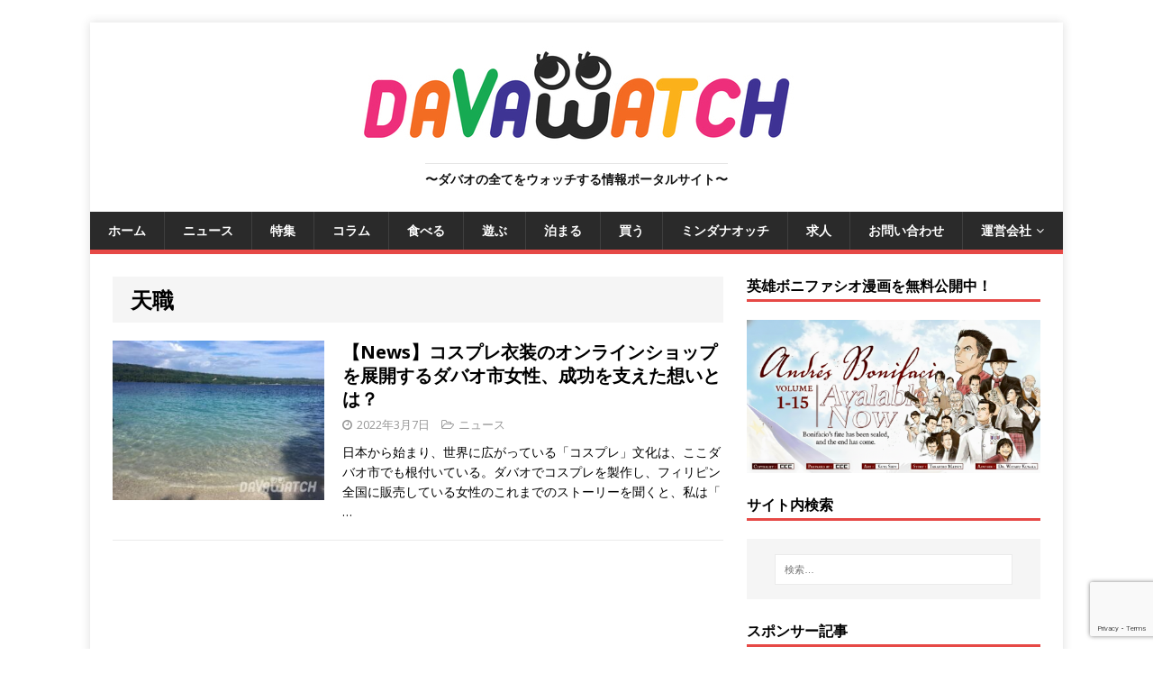

--- FILE ---
content_type: text/html; charset=UTF-8
request_url: https://davawatch.com/tag/%E5%A4%A9%E8%81%B7
body_size: 314209
content:
<!DOCTYPE html>
<html class="no-js" dir="ltr" lang="ja" prefix="og: https://ogp.me/ns#">
<head>
<meta charset="UTF-8">
<meta name="viewport" content="width=device-width, initial-scale=1.0">
<link rel="profile" href="http://gmpg.org/xfn/11" />
<title>天職 1 - ダバオッチ</title>
	<style>img:is([sizes="auto" i], [sizes^="auto," i]) { contain-intrinsic-size: 3000px 1500px }</style>
	
		<!-- All in One SEO 4.9.3 - aioseo.com -->
	<meta name="robots" content="max-image-preview:large" />
	<meta name="google-site-verification" content="HJktcF8lMWWD8Ov6fITLpLiGuaAbJsBLslmPDC9PBc4" />
	<link rel="canonical" href="https://davawatch.com/tag/%e5%a4%a9%e8%81%b7" />
	<meta name="generator" content="All in One SEO (AIOSEO) 4.9.3" />
		<script type="application/ld+json" class="aioseo-schema">
			{"@context":"https:\/\/schema.org","@graph":[{"@type":"BreadcrumbList","@id":"https:\/\/davawatch.com\/tag\/%E5%A4%A9%E8%81%B7#breadcrumblist","itemListElement":[{"@type":"ListItem","@id":"https:\/\/davawatch.com#listItem","position":1,"name":"\u30db\u30fc\u30e0","item":"https:\/\/davawatch.com","nextItem":{"@type":"ListItem","@id":"https:\/\/davawatch.com\/tag\/%e5%a4%a9%e8%81%b7#listItem","name":"\u5929\u8077"}},{"@type":"ListItem","@id":"https:\/\/davawatch.com\/tag\/%e5%a4%a9%e8%81%b7#listItem","position":2,"name":"\u5929\u8077","previousItem":{"@type":"ListItem","@id":"https:\/\/davawatch.com#listItem","name":"\u30db\u30fc\u30e0"}}]},{"@type":"CollectionPage","@id":"https:\/\/davawatch.com\/tag\/%E5%A4%A9%E8%81%B7#collectionpage","url":"https:\/\/davawatch.com\/tag\/%E5%A4%A9%E8%81%B7","name":"\u5929\u8077 1 - \u30c0\u30d0\u30aa\u30c3\u30c1","inLanguage":"ja","isPartOf":{"@id":"https:\/\/davawatch.com\/#website"},"breadcrumb":{"@id":"https:\/\/davawatch.com\/tag\/%E5%A4%A9%E8%81%B7#breadcrumblist"}},{"@type":"Organization","@id":"https:\/\/davawatch.com\/#organization","name":"DAVAWATCH","description":"\u301c\u30c0\u30d0\u30aa\u306e\u5168\u3066\u3092\u30a6\u30a9\u30c3\u30c1\u3059\u308b\u60c5\u5831\u30dd\u30fc\u30bf\u30eb\u30b5\u30a4\u30c8\u301c","url":"https:\/\/davawatch.com\/","telephone":"+63823312759","logo":{"@type":"ImageObject","url":"https:\/\/davawatch.com\/wp-content\/uploads\/2020\/05\/e1674b1169f24ac8552c8f4a5270852c.png","@id":"https:\/\/davawatch.com\/tag\/%E5%A4%A9%E8%81%B7\/#organizationLogo","width":984,"height":199,"caption":"\u30c0\u30d0\u30aa\u30c3\u30c1\u30ed\u30b4"},"image":{"@id":"https:\/\/davawatch.com\/tag\/%E5%A4%A9%E8%81%B7\/#organizationLogo"},"sameAs":["https:\/\/www.instagram.com\/davawatch\/"]},{"@type":"WebSite","@id":"https:\/\/davawatch.com\/#website","url":"https:\/\/davawatch.com\/","name":"\u30c0\u30d0\u30aa\u30c3\u30c1","description":"\u301c\u30c0\u30d0\u30aa\u306e\u5168\u3066\u3092\u30a6\u30a9\u30c3\u30c1\u3059\u308b\u60c5\u5831\u30dd\u30fc\u30bf\u30eb\u30b5\u30a4\u30c8\u301c","inLanguage":"ja","publisher":{"@id":"https:\/\/davawatch.com\/#organization"}}]}
		</script>
		<!-- All in One SEO -->

<link rel='dns-prefetch' href='//challenges.cloudflare.com' />
<link rel='dns-prefetch' href='//www.googletagmanager.com' />
<link rel='dns-prefetch' href='//fonts.googleapis.com' />
<link rel='dns-prefetch' href='//netdna.bootstrapcdn.com' />
<link rel='dns-prefetch' href='//pagead2.googlesyndication.com' />
<script type="text/javascript" id="wpp-js" src="https://davawatch.com/wp-content/plugins/wordpress-popular-posts/assets/js/wpp.min.js?ver=7.3.6" data-sampling="0" data-sampling-rate="100" data-api-url="https://davawatch.com/wp-json/wordpress-popular-posts" data-post-id="0" data-token="421039c57d" data-lang="0" data-debug="0"></script>
		<!-- This site uses the Google Analytics by MonsterInsights plugin v9.11.1 - Using Analytics tracking - https://www.monsterinsights.com/ -->
							<script src="//www.googletagmanager.com/gtag/js?id=G-VP4TXTKGND"  data-cfasync="false" data-wpfc-render="false" type="text/javascript" async></script>
			<script data-cfasync="false" data-wpfc-render="false" type="text/javascript">
				var mi_version = '9.11.1';
				var mi_track_user = true;
				var mi_no_track_reason = '';
								var MonsterInsightsDefaultLocations = {"page_location":"https:\/\/davawatch.com\/tag\/%E5%A4%A9%E8%81%B7\/"};
								if ( typeof MonsterInsightsPrivacyGuardFilter === 'function' ) {
					var MonsterInsightsLocations = (typeof MonsterInsightsExcludeQuery === 'object') ? MonsterInsightsPrivacyGuardFilter( MonsterInsightsExcludeQuery ) : MonsterInsightsPrivacyGuardFilter( MonsterInsightsDefaultLocations );
				} else {
					var MonsterInsightsLocations = (typeof MonsterInsightsExcludeQuery === 'object') ? MonsterInsightsExcludeQuery : MonsterInsightsDefaultLocations;
				}

								var disableStrs = [
										'ga-disable-G-VP4TXTKGND',
									];

				/* Function to detect opted out users */
				function __gtagTrackerIsOptedOut() {
					for (var index = 0; index < disableStrs.length; index++) {
						if (document.cookie.indexOf(disableStrs[index] + '=true') > -1) {
							return true;
						}
					}

					return false;
				}

				/* Disable tracking if the opt-out cookie exists. */
				if (__gtagTrackerIsOptedOut()) {
					for (var index = 0; index < disableStrs.length; index++) {
						window[disableStrs[index]] = true;
					}
				}

				/* Opt-out function */
				function __gtagTrackerOptout() {
					for (var index = 0; index < disableStrs.length; index++) {
						document.cookie = disableStrs[index] + '=true; expires=Thu, 31 Dec 2099 23:59:59 UTC; path=/';
						window[disableStrs[index]] = true;
					}
				}

				if ('undefined' === typeof gaOptout) {
					function gaOptout() {
						__gtagTrackerOptout();
					}
				}
								window.dataLayer = window.dataLayer || [];

				window.MonsterInsightsDualTracker = {
					helpers: {},
					trackers: {},
				};
				if (mi_track_user) {
					function __gtagDataLayer() {
						dataLayer.push(arguments);
					}

					function __gtagTracker(type, name, parameters) {
						if (!parameters) {
							parameters = {};
						}

						if (parameters.send_to) {
							__gtagDataLayer.apply(null, arguments);
							return;
						}

						if (type === 'event') {
														parameters.send_to = monsterinsights_frontend.v4_id;
							var hookName = name;
							if (typeof parameters['event_category'] !== 'undefined') {
								hookName = parameters['event_category'] + ':' + name;
							}

							if (typeof MonsterInsightsDualTracker.trackers[hookName] !== 'undefined') {
								MonsterInsightsDualTracker.trackers[hookName](parameters);
							} else {
								__gtagDataLayer('event', name, parameters);
							}
							
						} else {
							__gtagDataLayer.apply(null, arguments);
						}
					}

					__gtagTracker('js', new Date());
					__gtagTracker('set', {
						'developer_id.dZGIzZG': true,
											});
					if ( MonsterInsightsLocations.page_location ) {
						__gtagTracker('set', MonsterInsightsLocations);
					}
										__gtagTracker('config', 'G-VP4TXTKGND', {"forceSSL":"true","link_attribution":"true"} );
										window.gtag = __gtagTracker;										(function () {
						/* https://developers.google.com/analytics/devguides/collection/analyticsjs/ */
						/* ga and __gaTracker compatibility shim. */
						var noopfn = function () {
							return null;
						};
						var newtracker = function () {
							return new Tracker();
						};
						var Tracker = function () {
							return null;
						};
						var p = Tracker.prototype;
						p.get = noopfn;
						p.set = noopfn;
						p.send = function () {
							var args = Array.prototype.slice.call(arguments);
							args.unshift('send');
							__gaTracker.apply(null, args);
						};
						var __gaTracker = function () {
							var len = arguments.length;
							if (len === 0) {
								return;
							}
							var f = arguments[len - 1];
							if (typeof f !== 'object' || f === null || typeof f.hitCallback !== 'function') {
								if ('send' === arguments[0]) {
									var hitConverted, hitObject = false, action;
									if ('event' === arguments[1]) {
										if ('undefined' !== typeof arguments[3]) {
											hitObject = {
												'eventAction': arguments[3],
												'eventCategory': arguments[2],
												'eventLabel': arguments[4],
												'value': arguments[5] ? arguments[5] : 1,
											}
										}
									}
									if ('pageview' === arguments[1]) {
										if ('undefined' !== typeof arguments[2]) {
											hitObject = {
												'eventAction': 'page_view',
												'page_path': arguments[2],
											}
										}
									}
									if (typeof arguments[2] === 'object') {
										hitObject = arguments[2];
									}
									if (typeof arguments[5] === 'object') {
										Object.assign(hitObject, arguments[5]);
									}
									if ('undefined' !== typeof arguments[1].hitType) {
										hitObject = arguments[1];
										if ('pageview' === hitObject.hitType) {
											hitObject.eventAction = 'page_view';
										}
									}
									if (hitObject) {
										action = 'timing' === arguments[1].hitType ? 'timing_complete' : hitObject.eventAction;
										hitConverted = mapArgs(hitObject);
										__gtagTracker('event', action, hitConverted);
									}
								}
								return;
							}

							function mapArgs(args) {
								var arg, hit = {};
								var gaMap = {
									'eventCategory': 'event_category',
									'eventAction': 'event_action',
									'eventLabel': 'event_label',
									'eventValue': 'event_value',
									'nonInteraction': 'non_interaction',
									'timingCategory': 'event_category',
									'timingVar': 'name',
									'timingValue': 'value',
									'timingLabel': 'event_label',
									'page': 'page_path',
									'location': 'page_location',
									'title': 'page_title',
									'referrer' : 'page_referrer',
								};
								for (arg in args) {
																		if (!(!args.hasOwnProperty(arg) || !gaMap.hasOwnProperty(arg))) {
										hit[gaMap[arg]] = args[arg];
									} else {
										hit[arg] = args[arg];
									}
								}
								return hit;
							}

							try {
								f.hitCallback();
							} catch (ex) {
							}
						};
						__gaTracker.create = newtracker;
						__gaTracker.getByName = newtracker;
						__gaTracker.getAll = function () {
							return [];
						};
						__gaTracker.remove = noopfn;
						__gaTracker.loaded = true;
						window['__gaTracker'] = __gaTracker;
					})();
									} else {
										console.log("");
					(function () {
						function __gtagTracker() {
							return null;
						}

						window['__gtagTracker'] = __gtagTracker;
						window['gtag'] = __gtagTracker;
					})();
									}
			</script>
							<!-- / Google Analytics by MonsterInsights -->
		<script type="text/javascript">
/* <![CDATA[ */
window._wpemojiSettings = {"baseUrl":"https:\/\/s.w.org\/images\/core\/emoji\/15.0.3\/72x72\/","ext":".png","svgUrl":"https:\/\/s.w.org\/images\/core\/emoji\/15.0.3\/svg\/","svgExt":".svg","source":{"concatemoji":"https:\/\/davawatch.com\/wp-includes\/js\/wp-emoji-release.min.js?ver=6.7.4"}};
/*! This file is auto-generated */
!function(i,n){var o,s,e;function c(e){try{var t={supportTests:e,timestamp:(new Date).valueOf()};sessionStorage.setItem(o,JSON.stringify(t))}catch(e){}}function p(e,t,n){e.clearRect(0,0,e.canvas.width,e.canvas.height),e.fillText(t,0,0);var t=new Uint32Array(e.getImageData(0,0,e.canvas.width,e.canvas.height).data),r=(e.clearRect(0,0,e.canvas.width,e.canvas.height),e.fillText(n,0,0),new Uint32Array(e.getImageData(0,0,e.canvas.width,e.canvas.height).data));return t.every(function(e,t){return e===r[t]})}function u(e,t,n){switch(t){case"flag":return n(e,"\ud83c\udff3\ufe0f\u200d\u26a7\ufe0f","\ud83c\udff3\ufe0f\u200b\u26a7\ufe0f")?!1:!n(e,"\ud83c\uddfa\ud83c\uddf3","\ud83c\uddfa\u200b\ud83c\uddf3")&&!n(e,"\ud83c\udff4\udb40\udc67\udb40\udc62\udb40\udc65\udb40\udc6e\udb40\udc67\udb40\udc7f","\ud83c\udff4\u200b\udb40\udc67\u200b\udb40\udc62\u200b\udb40\udc65\u200b\udb40\udc6e\u200b\udb40\udc67\u200b\udb40\udc7f");case"emoji":return!n(e,"\ud83d\udc26\u200d\u2b1b","\ud83d\udc26\u200b\u2b1b")}return!1}function f(e,t,n){var r="undefined"!=typeof WorkerGlobalScope&&self instanceof WorkerGlobalScope?new OffscreenCanvas(300,150):i.createElement("canvas"),a=r.getContext("2d",{willReadFrequently:!0}),o=(a.textBaseline="top",a.font="600 32px Arial",{});return e.forEach(function(e){o[e]=t(a,e,n)}),o}function t(e){var t=i.createElement("script");t.src=e,t.defer=!0,i.head.appendChild(t)}"undefined"!=typeof Promise&&(o="wpEmojiSettingsSupports",s=["flag","emoji"],n.supports={everything:!0,everythingExceptFlag:!0},e=new Promise(function(e){i.addEventListener("DOMContentLoaded",e,{once:!0})}),new Promise(function(t){var n=function(){try{var e=JSON.parse(sessionStorage.getItem(o));if("object"==typeof e&&"number"==typeof e.timestamp&&(new Date).valueOf()<e.timestamp+604800&&"object"==typeof e.supportTests)return e.supportTests}catch(e){}return null}();if(!n){if("undefined"!=typeof Worker&&"undefined"!=typeof OffscreenCanvas&&"undefined"!=typeof URL&&URL.createObjectURL&&"undefined"!=typeof Blob)try{var e="postMessage("+f.toString()+"("+[JSON.stringify(s),u.toString(),p.toString()].join(",")+"));",r=new Blob([e],{type:"text/javascript"}),a=new Worker(URL.createObjectURL(r),{name:"wpTestEmojiSupports"});return void(a.onmessage=function(e){c(n=e.data),a.terminate(),t(n)})}catch(e){}c(n=f(s,u,p))}t(n)}).then(function(e){for(var t in e)n.supports[t]=e[t],n.supports.everything=n.supports.everything&&n.supports[t],"flag"!==t&&(n.supports.everythingExceptFlag=n.supports.everythingExceptFlag&&n.supports[t]);n.supports.everythingExceptFlag=n.supports.everythingExceptFlag&&!n.supports.flag,n.DOMReady=!1,n.readyCallback=function(){n.DOMReady=!0}}).then(function(){return e}).then(function(){var e;n.supports.everything||(n.readyCallback(),(e=n.source||{}).concatemoji?t(e.concatemoji):e.wpemoji&&e.twemoji&&(t(e.twemoji),t(e.wpemoji)))}))}((window,document),window._wpemojiSettings);
/* ]]> */
</script>
<!-- davawatch.com is managing ads with Advanced Ads 2.0.16 – https://wpadvancedads.com/ --><script id="davaw-ready">
			window.advanced_ads_ready=function(e,a){a=a||"complete";var d=function(e){return"interactive"===a?"loading"!==e:"complete"===e};d(document.readyState)?e():document.addEventListener("readystatechange",(function(a){d(a.target.readyState)&&e()}),{once:"interactive"===a})},window.advanced_ads_ready_queue=window.advanced_ads_ready_queue||[];		</script>
		<link rel='stylesheet' id='givewp-campaign-blocks-fonts-css' href='https://fonts.googleapis.com/css2?family=Inter%3Awght%40400%3B500%3B600%3B700&#038;display=swap&#038;ver=6.7.4' type='text/css' media='all' />
<link rel='stylesheet' id='sbi_styles-css' href='https://davawatch.com/wp-content/plugins/instagram-feed/css/sbi-styles.min.css?ver=6.10.0' type='text/css' media='all' />
<style id='wp-emoji-styles-inline-css' type='text/css'>

	img.wp-smiley, img.emoji {
		display: inline !important;
		border: none !important;
		box-shadow: none !important;
		height: 1em !important;
		width: 1em !important;
		margin: 0 0.07em !important;
		vertical-align: -0.1em !important;
		background: none !important;
		padding: 0 !important;
	}
</style>
<link rel='stylesheet' id='wp-block-library-css' href='https://davawatch.com/wp-includes/css/dist/block-library/style.min.css?ver=6.7.4' type='text/css' media='all' />
<link rel='stylesheet' id='aioseo/css/src/vue/standalone/blocks/table-of-contents/global.scss-css' href='https://davawatch.com/wp-content/plugins/all-in-one-seo-pack/dist/Lite/assets/css/table-of-contents/global.e90f6d47.css?ver=4.9.3' type='text/css' media='all' />
<style id='givewp-campaign-comments-block-style-inline-css' type='text/css'>
.givewp-campaign-comment-block-card{display:flex;gap:var(--givewp-spacing-3);padding:var(--givewp-spacing-4) 0}.givewp-campaign-comment-block-card__avatar{align-items:center;border-radius:50%;display:flex;height:40px;justify-content:center;width:40px}.givewp-campaign-comment-block-card__avatar img{align-items:center;border-radius:50%;display:flex;height:auto;justify-content:center;min-width:40px;width:100%}.givewp-campaign-comment-block-card__donor-name{color:var(--givewp-neutral-700);font-size:1rem;font-weight:600;line-height:1.5;margin:0;text-align:left}.givewp-campaign-comment-block-card__details{align-items:center;color:var(--givewp-neutral-400);display:flex;font-size:.875rem;font-weight:500;gap:var(--givewp-spacing-2);height:auto;line-height:1.43;margin:2px 0 var(--givewp-spacing-3) 0;text-align:left}.givewp-campaign-comment-block-card__comment{color:var(--givewp-neutral-700);font-size:1rem;line-height:1.5;margin:0;text-align:left}.givewp-campaign-comment-block-card__read-more{background:none;border:none;color:var(--givewp-blue-500);cursor:pointer;font-size:.875rem;line-height:1.43;outline:none;padding:0}
.givewp-campaign-comments-block-empty-state{align-items:center;background-color:var(--givewp-shades-white);border:1px solid var(--givewp-neutral-50);border-radius:.5rem;display:flex;flex-direction:column;justify-content:center;padding:var(--givewp-spacing-6)}.givewp-campaign-comments-block-empty-state__details{align-items:center;display:flex;flex-direction:column;gap:var(--givewp-spacing-1);justify-content:center;margin:.875rem 0}.givewp-campaign-comments-block-empty-state__title{color:var(--givewp-neutral-700);font-size:1rem;font-weight:500;margin:0}.givewp-campaign-comments-block-empty-state__description{color:var(--givewp-neutral-700);font-size:.875rem;line-height:1.43;margin:0}
.givewp-campaign-comment-block{background-color:var(--givewp-shades-white);display:flex;flex-direction:column;gap:var(--givewp-spacing-2);padding:var(--givewp-spacing-6) 0}.givewp-campaign-comment-block__title{color:var(--givewp-neutral-900);font-size:18px;font-weight:600;line-height:1.56;margin:0;text-align:left}.givewp-campaign-comment-block__cta{align-items:center;background-color:var(--givewp-neutral-50);border-radius:4px;color:var(--giewp-neutral-500);display:flex;font-size:14px;font-weight:600;gap:8px;height:36px;line-height:1.43;margin:0;padding:var(--givewp-spacing-2) var(--givewp-spacing-4);text-align:left}

</style>
<style id='givewp-campaign-cover-block-style-inline-css' type='text/css'>
.givewp-campaign-selector{border:1px solid #e5e7eb;border-radius:5px;box-shadow:0 2px 4px 0 rgba(0,0,0,.05);display:flex;flex-direction:column;gap:20px;padding:40px 24px}.givewp-campaign-selector__label{padding-bottom:16px}.givewp-campaign-selector__select input[type=text]:focus{border-color:transparent;box-shadow:0 0 0 1px transparent;outline:2px solid transparent}.givewp-campaign-selector__logo{align-self:center}.givewp-campaign-selector__open{background:#2271b1;border:none;border-radius:5px;color:#fff;cursor:pointer;padding:.5rem 1rem}.givewp-campaign-selector__submit{background-color:#27ae60;border:0;border-radius:5px;color:#fff;font-weight:700;outline:none;padding:1rem;text-align:center;transition:.2s;width:100%}.givewp-campaign-selector__submit:disabled{background-color:#f3f4f6;color:#9ca0af}.givewp-campaign-selector__submit:hover:not(:disabled){cursor:pointer;filter:brightness(1.2)}
.givewp-campaign-cover-block__button{align-items:center;border:1px solid #2271b1;border-radius:2px;color:#2271b1;display:flex;justify-content:center;margin-bottom:.5rem;min-height:32px;width:100%}.givewp-campaign-cover-block__image{border-radius:2px;display:flex;flex-grow:1;margin-bottom:.5rem;max-height:4.44rem;-o-object-fit:cover;object-fit:cover;width:100%}.givewp-campaign-cover-block__help-text{color:#4b5563;font-size:.75rem;font-stretch:normal;font-style:normal;font-weight:400;letter-spacing:normal;line-height:1.4;text-align:left}.givewp-campaign-cover-block__edit-campaign-link{align-items:center;display:inline-flex;font-size:.75rem;font-stretch:normal;font-style:normal;font-weight:400;gap:.125rem;line-height:1.4}.givewp-campaign-cover-block__edit-campaign-link svg{fill:currentColor;height:1.25rem;width:1.25rem}.givewp-campaign-cover-block-preview__image{align-items:center;display:flex;height:100%;justify-content:center;width:100%}

</style>
<style id='givewp-campaign-donations-style-inline-css' type='text/css'>
.givewp-campaign-donations-block{padding:1.5rem 0}.givewp-campaign-donations-block *{font-family:Inter,sans-serif}.givewp-campaign-donations-block .givewp-campaign-donations-block__header{align-items:center;display:flex;justify-content:space-between;margin-bottom:.5rem}.givewp-campaign-donations-block .givewp-campaign-donations-block__title{color:var(--givewp-neutral-900);font-size:1.125rem;font-weight:600;line-height:1.56;margin:0}.givewp-campaign-donations-block .givewp-campaign-donations-block__donations{display:grid;gap:.5rem;margin:0;padding:0}.givewp-campaign-donations-block .givewp-campaign-donations-block__donation,.givewp-campaign-donations-block .givewp-campaign-donations-block__empty-state{background-color:var(--givewp-shades-white);border:1px solid var(--givewp-neutral-50);border-radius:.5rem;display:flex;padding:1rem}.givewp-campaign-donations-block .givewp-campaign-donations-block__donation{align-items:center;gap:.75rem}.givewp-campaign-donations-block .givewp-campaign-donations-block__donation-icon{align-items:center;display:flex}.givewp-campaign-donations-block .givewp-campaign-donations-block__donation-icon img{border-radius:100%;height:2.5rem;-o-object-fit:cover;object-fit:cover;width:2.5rem}.givewp-campaign-donations-block .givewp-campaign-donations-block__donation-info{display:flex;flex-direction:column;justify-content:center;row-gap:.25rem}.givewp-campaign-donations-block .givewp-campaign-donations-block__donation-description{color:var(--givewp-neutral-500);font-size:1rem;font-weight:500;line-height:1.5;margin:0}.givewp-campaign-donations-block .givewp-campaign-donations-block__donation-description strong{color:var(--givewp-neutral-700);font-weight:600}.givewp-campaign-donations-block .givewp-campaign-donations-block__donation-date{align-items:center;color:var(--givewp-neutral-400);display:flex;font-size:.875rem;font-weight:500;line-height:1.43}.givewp-campaign-donations-block .givewp-campaign-donations-block__donation-ribbon{align-items:center;border-radius:100%;color:#1f2937;display:flex;height:1.25rem;justify-content:center;margin-left:auto;width:1.25rem}.givewp-campaign-donations-block .givewp-campaign-donations-block__donation-ribbon[data-position="1"]{background-color:gold}.givewp-campaign-donations-block .givewp-campaign-donations-block__donation-ribbon[data-position="2"]{background-color:silver}.givewp-campaign-donations-block .givewp-campaign-donations-block__donation-ribbon[data-position="3"]{background-color:#cd7f32;color:#fffaf2}.givewp-campaign-donations-block .givewp-campaign-donations-block__donation-amount{color:var(--givewp-neutral-700);font-size:1.125rem;font-weight:600;line-height:1.56;margin-left:auto}.givewp-campaign-donations-block .givewp-campaign-donations-block__footer{display:flex;justify-content:center;margin-top:.5rem}.givewp-campaign-donations-block .givewp-campaign-donations-block__donate-button button.givewp-donation-form-modal__open,.givewp-campaign-donations-block .givewp-campaign-donations-block__empty-button button.givewp-donation-form-modal__open,.givewp-campaign-donations-block .givewp-campaign-donations-block__load-more-button{background:none!important;border:1px solid var(--givewp-primary-color);border-radius:.5rem;color:var(--givewp-primary-color)!important;font-size:.875rem;font-weight:600;line-height:1.43;padding:.25rem 1rem!important}.givewp-campaign-donations-block .givewp-campaign-donations-block__donate-button button.givewp-donation-form-modal__open:hover,.givewp-campaign-donations-block .givewp-campaign-donations-block__empty-button button.givewp-donation-form-modal__open:hover,.givewp-campaign-donations-block .givewp-campaign-donations-block__load-more-button:hover{background:var(--givewp-primary-color)!important;color:var(--givewp-shades-white)!important}.givewp-campaign-donations-block .givewp-campaign-donations-block__empty-state{align-items:center;flex-direction:column;padding:1.5rem}.givewp-campaign-donations-block .givewp-campaign-donations-block__empty-description,.givewp-campaign-donations-block .givewp-campaign-donations-block__empty-title{color:var(--givewp-neutral-700);margin:0}.givewp-campaign-donations-block .givewp-campaign-donations-block__empty-title{font-size:1rem;font-weight:500;line-height:1.5}.givewp-campaign-donations-block .givewp-campaign-donations-block__empty-description{font-size:.875rem;line-height:1.43;margin-top:.25rem}.givewp-campaign-donations-block .givewp-campaign-donations-block__empty-icon{color:var(--givewp-secondary-color);margin-bottom:.875rem;order:-1}.givewp-campaign-donations-block .givewp-campaign-donations-block__empty-button{margin-top:.875rem}.givewp-campaign-donations-block .givewp-campaign-donations-block__empty-button button.givewp-donation-form-modal__open{border-radius:.25rem;padding:.5rem 1rem!important}

</style>
<link rel='stylesheet' id='givewp-campaign-donors-style-css' href='https://davawatch.com/wp-content/plugins/give/build/campaignDonorsBlockApp.css?ver=1.0.0' type='text/css' media='all' />
<style id='givewp-campaign-form-style-inline-css' type='text/css'>
.givewp-donation-form-modal{outline:none;overflow-y:scroll;padding:1rem;width:100%}.givewp-donation-form-modal[data-entering=true]{animation:modal-fade .3s,modal-zoom .6s}@keyframes modal-fade{0%{opacity:0}to{opacity:1}}@keyframes modal-zoom{0%{transform:scale(.8)}to{transform:scale(1)}}.givewp-donation-form-modal__overlay{align-items:center;background:rgba(0,0,0,.7);display:flex;flex-direction:column;height:var(--visual-viewport-height);justify-content:center;left:0;position:fixed;top:0;width:100vw;z-index:100}.givewp-donation-form-modal__overlay[data-loading=true]{display:none}.givewp-donation-form-modal__overlay[data-entering=true]{animation:modal-fade .3s}.givewp-donation-form-modal__overlay[data-exiting=true]{animation:modal-fade .15s ease-in reverse}.givewp-donation-form-modal__open__spinner{left:50%;line-height:1;position:absolute;top:50%;transform:translate(-50%,-50%);z-index:100}.givewp-donation-form-modal__open{position:relative}.givewp-donation-form-modal__close{background:#e7e8ed;border:1px solid transparent;border-radius:50%;cursor:pointer;display:flex;padding:.75rem;position:fixed;right:25px;top:25px;transition:.2s;width:-moz-fit-content;width:fit-content;z-index:999}.givewp-donation-form-modal__close svg{height:1rem;width:1rem}.givewp-donation-form-modal__close:active,.givewp-donation-form-modal__close:focus,.givewp-donation-form-modal__close:hover{background-color:#caccd7;border:1px solid #caccd7}.admin-bar .givewp-donation-form-modal{margin-top:32px}.admin-bar .givewp-donation-form-modal__close{top:57px}
.givewp-entity-selector{border:1px solid #e5e7eb;border-radius:5px;box-shadow:0 2px 4px 0 rgba(0,0,0,.05);display:flex;flex-direction:column;gap:20px;padding:40px 24px}.givewp-entity-selector__label{padding-bottom:16px}.givewp-entity-selector__select input[type=text]:focus{border-color:transparent;box-shadow:0 0 0 1px transparent;outline:2px solid transparent}.givewp-entity-selector__logo{align-self:center}.givewp-entity-selector__open{background:#2271b1;border:none;border-radius:5px;color:#fff;cursor:pointer;padding:.5rem 1rem}.givewp-entity-selector__submit{background-color:#27ae60;border:0;border-radius:5px;color:#fff;font-weight:700;outline:none;padding:1rem;text-align:center;transition:.2s;width:100%}.givewp-entity-selector__submit:disabled{background-color:#f3f4f6;color:#9ca0af}.givewp-entity-selector__submit:hover:not(:disabled){cursor:pointer;filter:brightness(1.2)}
.givewp-campaign-selector{border:1px solid #e5e7eb;border-radius:5px;box-shadow:0 2px 4px 0 rgba(0,0,0,.05);display:flex;flex-direction:column;gap:20px;padding:40px 24px}.givewp-campaign-selector__label{padding-bottom:16px}.givewp-campaign-selector__select input[type=text]:focus{border-color:transparent;box-shadow:0 0 0 1px transparent;outline:2px solid transparent}.givewp-campaign-selector__logo{align-self:center}.givewp-campaign-selector__open{background:#2271b1;border:none;border-radius:5px;color:#fff;cursor:pointer;padding:.5rem 1rem}.givewp-campaign-selector__submit{background-color:#27ae60;border:0;border-radius:5px;color:#fff;font-weight:700;outline:none;padding:1rem;text-align:center;transition:.2s;width:100%}.givewp-campaign-selector__submit:disabled{background-color:#f3f4f6;color:#9ca0af}.givewp-campaign-selector__submit:hover:not(:disabled){cursor:pointer;filter:brightness(1.2)}
.givewp-donation-form-link,.givewp-donation-form-modal__open{background:var(--givewp-primary-color,#2271b1);border:none;border-radius:5px;color:#fff;cursor:pointer;font-family:-apple-system,BlinkMacSystemFont,Segoe UI,Roboto,Oxygen-Sans,Ubuntu,Cantarell,Helvetica Neue,sans-serif;font-size:1rem;font-weight:500!important;line-height:1.5;padding:.75rem 1.25rem!important;text-decoration:none!important;transition:all .2s ease;width:100%}.givewp-donation-form-link:active,.givewp-donation-form-link:focus,.givewp-donation-form-link:focus-visible,.givewp-donation-form-link:hover,.givewp-donation-form-modal__open:active,.givewp-donation-form-modal__open:focus,.givewp-donation-form-modal__open:focus-visible,.givewp-donation-form-modal__open:hover{background-color:color-mix(in srgb,var(--givewp-primary-color,#2271b1),#000 20%)}.components-input-control__label{width:100%}.wp-block-givewp-campaign-form{position:relative}.wp-block-givewp-campaign-form form[id*=give-form] #give-gateway-radio-list>li input[type=radio]{display:inline-block}.wp-block-givewp-campaign-form iframe{pointer-events:none;width:100%!important}.give-change-donation-form-btn svg{margin-top:3px}.givewp-default-form-toggle{margin-top:var(--givewp-spacing-4)}

</style>
<style id='givewp-campaign-goal-style-inline-css' type='text/css'>
.givewp-campaign-goal{display:flex;flex-direction:column;gap:.5rem;padding-bottom:1rem}.givewp-campaign-goal__container{display:flex;flex-direction:row;justify-content:space-between}.givewp-campaign-goal__container-item{display:flex;flex-direction:column;gap:.2rem}.givewp-campaign-goal__container-item span{color:var(--givewp-neutral-500);font-size:12px;font-weight:600;letter-spacing:.48px;line-height:1.5;text-transform:uppercase}.givewp-campaign-goal__container-item strong{color:var(--givewp-neutral-900);font-size:20px;font-weight:600;line-height:1.6}.givewp-campaign-goal__progress-bar{display:flex}.givewp-campaign-goal__progress-bar-container{background-color:#f2f2f2;border-radius:14px;box-shadow:inset 0 1px 4px 0 rgba(0,0,0,.09);display:flex;flex-grow:1;height:8px}.givewp-campaign-goal__progress-bar-progress{background:var(--givewp-secondary-color,#2d802f);border-radius:14px;box-shadow:inset 0 1px 4px 0 rgba(0,0,0,.09);display:flex;height:8px}

</style>
<style id='givewp-campaign-stats-block-style-inline-css' type='text/css'>
.givewp-campaign-stats-block span{color:var(--givewp-neutral-500);display:block;font-size:12px;font-weight:600;letter-spacing:.48px;line-height:1.5;margin-bottom:2px;text-align:left;text-transform:uppercase}.givewp-campaign-stats-block strong{color:var(--givewp-neutral-900);font-size:20px;font-weight:600;letter-spacing:normal;line-height:1.6}

</style>
<style id='givewp-campaign-donate-button-style-inline-css' type='text/css'>
.givewp-donation-form-link,.givewp-donation-form-modal__open{background:var(--givewp-primary-color,#2271b1);border:none;border-radius:5px;color:#fff;cursor:pointer;font-family:-apple-system,BlinkMacSystemFont,Segoe UI,Roboto,Oxygen-Sans,Ubuntu,Cantarell,Helvetica Neue,sans-serif;font-size:1rem;font-weight:500!important;line-height:1.5;padding:.75rem 1.25rem!important;text-decoration:none!important;transition:all .2s ease;width:100%}.givewp-donation-form-link:active,.givewp-donation-form-link:focus,.givewp-donation-form-link:focus-visible,.givewp-donation-form-link:hover,.givewp-donation-form-modal__open:active,.givewp-donation-form-modal__open:focus,.givewp-donation-form-modal__open:focus-visible,.givewp-donation-form-modal__open:hover{background-color:color-mix(in srgb,var(--givewp-primary-color,#2271b1),#000 20%)}.give-change-donation-form-btn svg{margin-top:3px}.givewp-default-form-toggle{margin-top:var(--givewp-spacing-4)}

</style>
<link rel='stylesheet' id='wp-components-css' href='https://davawatch.com/wp-includes/css/dist/components/style.min.css?ver=6.7.4' type='text/css' media='all' />
<link rel='stylesheet' id='wp-preferences-css' href='https://davawatch.com/wp-includes/css/dist/preferences/style.min.css?ver=6.7.4' type='text/css' media='all' />
<link rel='stylesheet' id='wp-block-editor-css' href='https://davawatch.com/wp-includes/css/dist/block-editor/style.min.css?ver=6.7.4' type='text/css' media='all' />
<link rel='stylesheet' id='popup-maker-block-library-style-css' href='https://davawatch.com/wp-content/plugins/popup-maker/dist/packages/block-library-style.css?ver=dbea705cfafe089d65f1' type='text/css' media='all' />
<style id='classic-theme-styles-inline-css' type='text/css'>
/*! This file is auto-generated */
.wp-block-button__link{color:#fff;background-color:#32373c;border-radius:9999px;box-shadow:none;text-decoration:none;padding:calc(.667em + 2px) calc(1.333em + 2px);font-size:1.125em}.wp-block-file__button{background:#32373c;color:#fff;text-decoration:none}
</style>
<style id='global-styles-inline-css' type='text/css'>
:root{--wp--preset--aspect-ratio--square: 1;--wp--preset--aspect-ratio--4-3: 4/3;--wp--preset--aspect-ratio--3-4: 3/4;--wp--preset--aspect-ratio--3-2: 3/2;--wp--preset--aspect-ratio--2-3: 2/3;--wp--preset--aspect-ratio--16-9: 16/9;--wp--preset--aspect-ratio--9-16: 9/16;--wp--preset--color--black: #000000;--wp--preset--color--cyan-bluish-gray: #abb8c3;--wp--preset--color--white: #ffffff;--wp--preset--color--pale-pink: #f78da7;--wp--preset--color--vivid-red: #cf2e2e;--wp--preset--color--luminous-vivid-orange: #ff6900;--wp--preset--color--luminous-vivid-amber: #fcb900;--wp--preset--color--light-green-cyan: #7bdcb5;--wp--preset--color--vivid-green-cyan: #00d084;--wp--preset--color--pale-cyan-blue: #8ed1fc;--wp--preset--color--vivid-cyan-blue: #0693e3;--wp--preset--color--vivid-purple: #9b51e0;--wp--preset--gradient--vivid-cyan-blue-to-vivid-purple: linear-gradient(135deg,rgba(6,147,227,1) 0%,rgb(155,81,224) 100%);--wp--preset--gradient--light-green-cyan-to-vivid-green-cyan: linear-gradient(135deg,rgb(122,220,180) 0%,rgb(0,208,130) 100%);--wp--preset--gradient--luminous-vivid-amber-to-luminous-vivid-orange: linear-gradient(135deg,rgba(252,185,0,1) 0%,rgba(255,105,0,1) 100%);--wp--preset--gradient--luminous-vivid-orange-to-vivid-red: linear-gradient(135deg,rgba(255,105,0,1) 0%,rgb(207,46,46) 100%);--wp--preset--gradient--very-light-gray-to-cyan-bluish-gray: linear-gradient(135deg,rgb(238,238,238) 0%,rgb(169,184,195) 100%);--wp--preset--gradient--cool-to-warm-spectrum: linear-gradient(135deg,rgb(74,234,220) 0%,rgb(151,120,209) 20%,rgb(207,42,186) 40%,rgb(238,44,130) 60%,rgb(251,105,98) 80%,rgb(254,248,76) 100%);--wp--preset--gradient--blush-light-purple: linear-gradient(135deg,rgb(255,206,236) 0%,rgb(152,150,240) 100%);--wp--preset--gradient--blush-bordeaux: linear-gradient(135deg,rgb(254,205,165) 0%,rgb(254,45,45) 50%,rgb(107,0,62) 100%);--wp--preset--gradient--luminous-dusk: linear-gradient(135deg,rgb(255,203,112) 0%,rgb(199,81,192) 50%,rgb(65,88,208) 100%);--wp--preset--gradient--pale-ocean: linear-gradient(135deg,rgb(255,245,203) 0%,rgb(182,227,212) 50%,rgb(51,167,181) 100%);--wp--preset--gradient--electric-grass: linear-gradient(135deg,rgb(202,248,128) 0%,rgb(113,206,126) 100%);--wp--preset--gradient--midnight: linear-gradient(135deg,rgb(2,3,129) 0%,rgb(40,116,252) 100%);--wp--preset--font-size--small: 13px;--wp--preset--font-size--medium: 20px;--wp--preset--font-size--large: 36px;--wp--preset--font-size--x-large: 42px;--wp--preset--spacing--20: 0.44rem;--wp--preset--spacing--30: 0.67rem;--wp--preset--spacing--40: 1rem;--wp--preset--spacing--50: 1.5rem;--wp--preset--spacing--60: 2.25rem;--wp--preset--spacing--70: 3.38rem;--wp--preset--spacing--80: 5.06rem;--wp--preset--shadow--natural: 6px 6px 9px rgba(0, 0, 0, 0.2);--wp--preset--shadow--deep: 12px 12px 50px rgba(0, 0, 0, 0.4);--wp--preset--shadow--sharp: 6px 6px 0px rgba(0, 0, 0, 0.2);--wp--preset--shadow--outlined: 6px 6px 0px -3px rgba(255, 255, 255, 1), 6px 6px rgba(0, 0, 0, 1);--wp--preset--shadow--crisp: 6px 6px 0px rgba(0, 0, 0, 1);}:where(.is-layout-flex){gap: 0.5em;}:where(.is-layout-grid){gap: 0.5em;}body .is-layout-flex{display: flex;}.is-layout-flex{flex-wrap: wrap;align-items: center;}.is-layout-flex > :is(*, div){margin: 0;}body .is-layout-grid{display: grid;}.is-layout-grid > :is(*, div){margin: 0;}:where(.wp-block-columns.is-layout-flex){gap: 2em;}:where(.wp-block-columns.is-layout-grid){gap: 2em;}:where(.wp-block-post-template.is-layout-flex){gap: 1.25em;}:where(.wp-block-post-template.is-layout-grid){gap: 1.25em;}.has-black-color{color: var(--wp--preset--color--black) !important;}.has-cyan-bluish-gray-color{color: var(--wp--preset--color--cyan-bluish-gray) !important;}.has-white-color{color: var(--wp--preset--color--white) !important;}.has-pale-pink-color{color: var(--wp--preset--color--pale-pink) !important;}.has-vivid-red-color{color: var(--wp--preset--color--vivid-red) !important;}.has-luminous-vivid-orange-color{color: var(--wp--preset--color--luminous-vivid-orange) !important;}.has-luminous-vivid-amber-color{color: var(--wp--preset--color--luminous-vivid-amber) !important;}.has-light-green-cyan-color{color: var(--wp--preset--color--light-green-cyan) !important;}.has-vivid-green-cyan-color{color: var(--wp--preset--color--vivid-green-cyan) !important;}.has-pale-cyan-blue-color{color: var(--wp--preset--color--pale-cyan-blue) !important;}.has-vivid-cyan-blue-color{color: var(--wp--preset--color--vivid-cyan-blue) !important;}.has-vivid-purple-color{color: var(--wp--preset--color--vivid-purple) !important;}.has-black-background-color{background-color: var(--wp--preset--color--black) !important;}.has-cyan-bluish-gray-background-color{background-color: var(--wp--preset--color--cyan-bluish-gray) !important;}.has-white-background-color{background-color: var(--wp--preset--color--white) !important;}.has-pale-pink-background-color{background-color: var(--wp--preset--color--pale-pink) !important;}.has-vivid-red-background-color{background-color: var(--wp--preset--color--vivid-red) !important;}.has-luminous-vivid-orange-background-color{background-color: var(--wp--preset--color--luminous-vivid-orange) !important;}.has-luminous-vivid-amber-background-color{background-color: var(--wp--preset--color--luminous-vivid-amber) !important;}.has-light-green-cyan-background-color{background-color: var(--wp--preset--color--light-green-cyan) !important;}.has-vivid-green-cyan-background-color{background-color: var(--wp--preset--color--vivid-green-cyan) !important;}.has-pale-cyan-blue-background-color{background-color: var(--wp--preset--color--pale-cyan-blue) !important;}.has-vivid-cyan-blue-background-color{background-color: var(--wp--preset--color--vivid-cyan-blue) !important;}.has-vivid-purple-background-color{background-color: var(--wp--preset--color--vivid-purple) !important;}.has-black-border-color{border-color: var(--wp--preset--color--black) !important;}.has-cyan-bluish-gray-border-color{border-color: var(--wp--preset--color--cyan-bluish-gray) !important;}.has-white-border-color{border-color: var(--wp--preset--color--white) !important;}.has-pale-pink-border-color{border-color: var(--wp--preset--color--pale-pink) !important;}.has-vivid-red-border-color{border-color: var(--wp--preset--color--vivid-red) !important;}.has-luminous-vivid-orange-border-color{border-color: var(--wp--preset--color--luminous-vivid-orange) !important;}.has-luminous-vivid-amber-border-color{border-color: var(--wp--preset--color--luminous-vivid-amber) !important;}.has-light-green-cyan-border-color{border-color: var(--wp--preset--color--light-green-cyan) !important;}.has-vivid-green-cyan-border-color{border-color: var(--wp--preset--color--vivid-green-cyan) !important;}.has-pale-cyan-blue-border-color{border-color: var(--wp--preset--color--pale-cyan-blue) !important;}.has-vivid-cyan-blue-border-color{border-color: var(--wp--preset--color--vivid-cyan-blue) !important;}.has-vivid-purple-border-color{border-color: var(--wp--preset--color--vivid-purple) !important;}.has-vivid-cyan-blue-to-vivid-purple-gradient-background{background: var(--wp--preset--gradient--vivid-cyan-blue-to-vivid-purple) !important;}.has-light-green-cyan-to-vivid-green-cyan-gradient-background{background: var(--wp--preset--gradient--light-green-cyan-to-vivid-green-cyan) !important;}.has-luminous-vivid-amber-to-luminous-vivid-orange-gradient-background{background: var(--wp--preset--gradient--luminous-vivid-amber-to-luminous-vivid-orange) !important;}.has-luminous-vivid-orange-to-vivid-red-gradient-background{background: var(--wp--preset--gradient--luminous-vivid-orange-to-vivid-red) !important;}.has-very-light-gray-to-cyan-bluish-gray-gradient-background{background: var(--wp--preset--gradient--very-light-gray-to-cyan-bluish-gray) !important;}.has-cool-to-warm-spectrum-gradient-background{background: var(--wp--preset--gradient--cool-to-warm-spectrum) !important;}.has-blush-light-purple-gradient-background{background: var(--wp--preset--gradient--blush-light-purple) !important;}.has-blush-bordeaux-gradient-background{background: var(--wp--preset--gradient--blush-bordeaux) !important;}.has-luminous-dusk-gradient-background{background: var(--wp--preset--gradient--luminous-dusk) !important;}.has-pale-ocean-gradient-background{background: var(--wp--preset--gradient--pale-ocean) !important;}.has-electric-grass-gradient-background{background: var(--wp--preset--gradient--electric-grass) !important;}.has-midnight-gradient-background{background: var(--wp--preset--gradient--midnight) !important;}.has-small-font-size{font-size: var(--wp--preset--font-size--small) !important;}.has-medium-font-size{font-size: var(--wp--preset--font-size--medium) !important;}.has-large-font-size{font-size: var(--wp--preset--font-size--large) !important;}.has-x-large-font-size{font-size: var(--wp--preset--font-size--x-large) !important;}
:where(.wp-block-post-template.is-layout-flex){gap: 1.25em;}:where(.wp-block-post-template.is-layout-grid){gap: 1.25em;}
:where(.wp-block-columns.is-layout-flex){gap: 2em;}:where(.wp-block-columns.is-layout-grid){gap: 2em;}
:root :where(.wp-block-pullquote){font-size: 1.5em;line-height: 1.6;}
</style>
<link rel='stylesheet' id='contact-form-7-css' href='https://davawatch.com/wp-content/plugins/contact-form-7/includes/css/styles.css?ver=6.1.4' type='text/css' media='all' />
<link rel='stylesheet' id='font-awesome-css' href='//netdna.bootstrapcdn.com/font-awesome/4.1.0/css/font-awesome.css' type='text/css' media='screen' />
<link rel='stylesheet' id='give-styles-css' href='https://davawatch.com/wp-content/plugins/give/build/assets/dist/css/give.css?ver=4.13.2' type='text/css' media='all' />
<link rel='stylesheet' id='give-donation-summary-style-frontend-css' href='https://davawatch.com/wp-content/plugins/give/build/assets/dist/css/give-donation-summary.css?ver=4.13.2' type='text/css' media='all' />
<link rel='stylesheet' id='givewp-design-system-foundation-css' href='https://davawatch.com/wp-content/plugins/give/build/assets/dist/css/design-system/foundation.css?ver=1.2.0' type='text/css' media='all' />
<link rel='stylesheet' id='wordpress-popular-posts-css-css' href='https://davawatch.com/wp-content/plugins/wordpress-popular-posts/assets/css/wpp.css?ver=7.3.6' type='text/css' media='all' />
<link rel='stylesheet' id='mh-google-fonts-css' href='https://fonts.googleapis.com/css?family=Open+Sans:400,400italic,700,600' type='text/css' media='all' />
<link rel='stylesheet' id='mh-magazine-lite-css' href='https://davawatch.com/wp-content/themes/davawatch/style.css?ver=2.4.1' type='text/css' media='all' />
<link rel='stylesheet' id='mh-font-awesome-css' href='https://davawatch.com/wp-content/themes/davawatch/includes/font-awesome.min.css' type='text/css' media='all' />
<script type="text/javascript" src="https://davawatch.com/wp-content/plugins/google-analytics-for-wordpress/assets/js/frontend-gtag.min.js?ver=9.11.1" id="monsterinsights-frontend-script-js" async="async" data-wp-strategy="async"></script>
<script data-cfasync="false" data-wpfc-render="false" type="text/javascript" id='monsterinsights-frontend-script-js-extra'>/* <![CDATA[ */
var monsterinsights_frontend = {"js_events_tracking":"true","download_extensions":"doc,pdf,ppt,zip,xls,docx,pptx,xlsx","inbound_paths":"[{\"path\":\"\\\/go\\\/\",\"label\":\"affiliate\"},{\"path\":\"\\\/recommend\\\/\",\"label\":\"affiliate\"}]","home_url":"https:\/\/davawatch.com","hash_tracking":"false","v4_id":"G-VP4TXTKGND"};/* ]]> */
</script>
<script type="text/javascript" src="https://davawatch.com/wp-includes/js/dist/hooks.min.js?ver=4d63a3d491d11ffd8ac6" id="wp-hooks-js"></script>
<script type="text/javascript" src="https://davawatch.com/wp-includes/js/dist/i18n.min.js?ver=5e580eb46a90c2b997e6" id="wp-i18n-js"></script>
<script type="text/javascript" id="wp-i18n-js-after">
/* <![CDATA[ */
wp.i18n.setLocaleData( { 'text direction\u0004ltr': [ 'ltr' ] } );
/* ]]> */
</script>
<script type="text/javascript" src="https://davawatch.com/wp-includes/js/jquery/jquery.min.js?ver=3.7.1" id="jquery-core-js"></script>
<script type="text/javascript" src="https://davawatch.com/wp-includes/js/jquery/jquery-migrate.min.js?ver=3.4.1" id="jquery-migrate-js"></script>
<script type="text/javascript" id="give-js-extra">
/* <![CDATA[ */
var give_global_vars = {"ajaxurl":"https:\/\/davawatch.com\/wp-admin\/admin-ajax.php","checkout_nonce":"47d19c6a80","currency":"PHP","currency_sign":"\u20b1","currency_pos":"before","thousands_separator":",","decimal_separator":".","no_gateway":"Please select a payment method.","bad_minimum":"The minimum custom donation amount for this form is","bad_maximum":"The maximum custom donation amount for this form is","general_loading":"Loading...","purchase_loading":"Please Wait...","textForOverlayScreen":"<h3>Processing...<\/h3><p>This will only take a second!<\/p>","number_decimals":"2","is_test_mode":"","give_version":"4.13.2","magnific_options":{"main_class":"give-modal","close_on_bg_click":false},"form_translation":{"payment-mode":"Please select payment mode.","give_first":"Please enter your first name.","give_last":"Please enter your last name.","give_email":"Please enter a valid email address.","give_user_login":"Invalid email address or username.","give_user_pass":"Enter a password.","give_user_pass_confirm":"Enter the password confirmation.","give_agree_to_terms":"You must agree to the terms and conditions."},"confirm_email_sent_message":"Please check your email and click on the link to access your complete donation history.","ajax_vars":{"ajaxurl":"https:\/\/davawatch.com\/wp-admin\/admin-ajax.php","ajaxNonce":"ac34f0d8e2","loading":"Loading","select_option":"Please select an option","default_gateway":"paypal-commerce","permalinks":"1","number_decimals":2},"cookie_hash":"4449580eef8e3c6f4dfdcc13e9ace4a5","session_nonce_cookie_name":"wp-give_session_reset_nonce_4449580eef8e3c6f4dfdcc13e9ace4a5","session_cookie_name":"wp-give_session_4449580eef8e3c6f4dfdcc13e9ace4a5","delete_session_nonce_cookie":"0"};
var giveApiSettings = {"root":"https:\/\/davawatch.com\/wp-json\/give-api\/v2\/","rest_base":"give-api\/v2"};
/* ]]> */
</script>
<script type="text/javascript" src="https://davawatch.com/wp-content/plugins/give/build/assets/dist/js/give.js?ver=8540f4f50a2032d9c5b5" id="give-js"></script>
<script type="text/javascript" src="https://davawatch.com/wp-content/themes/davawatch/js/scripts.js?ver=6.7.4" id="mh-scripts-js"></script>

<!-- Site Kit によって追加された Google タグ（gtag.js）スニペット -->
<!-- Google アナリティクス スニペット (Site Kit が追加) -->
<script type="text/javascript" src="https://www.googletagmanager.com/gtag/js?id=GT-P85KJCS" id="google_gtagjs-js" async></script>
<script type="text/javascript" id="google_gtagjs-js-after">
/* <![CDATA[ */
window.dataLayer = window.dataLayer || [];function gtag(){dataLayer.push(arguments);}
gtag("set","linker",{"domains":["davawatch.com"]});
gtag("js", new Date());
gtag("set", "developer_id.dZTNiMT", true);
gtag("config", "GT-P85KJCS");
/* ]]> */
</script>
<link rel="https://api.w.org/" href="https://davawatch.com/wp-json/" /><link rel="alternate" title="JSON" type="application/json" href="https://davawatch.com/wp-json/wp/v2/tags/5790" /><link rel="EditURI" type="application/rsd+xml" title="RSD" href="https://davawatch.com/xmlrpc.php?rsd" />
<meta name="generator" content="WordPress 6.7.4" />
<meta name="generator" content="Site Kit by Google 1.170.0" />
<style>
.scroll-back-to-top-wrapper {
    position: fixed;
	opacity: 0;
	visibility: hidden;
	overflow: hidden;
	text-align: center;
	z-index: 99999999;
    background-color: #777777;
	color: #eeeeee;
	width: 50px;
	height: 48px;
	line-height: 48px;
	right: 30px;
	bottom: 30px;
	padding-top: 2px;
	border-top-left-radius: 10px;
	border-top-right-radius: 10px;
	border-bottom-right-radius: 10px;
	border-bottom-left-radius: 10px;
	-webkit-transition: all 0.5s ease-in-out;
	-moz-transition: all 0.5s ease-in-out;
	-ms-transition: all 0.5s ease-in-out;
	-o-transition: all 0.5s ease-in-out;
	transition: all 0.5s ease-in-out;
}
.scroll-back-to-top-wrapper:hover {
	background-color: #888888;
  color: #eeeeee;
}
.scroll-back-to-top-wrapper.show {
    visibility:visible;
    cursor:pointer;
	opacity: 1.0;
}
.scroll-back-to-top-wrapper i.fa {
	line-height: inherit;
}
.scroll-back-to-top-wrapper .fa-lg {
	vertical-align: 0;
}
</style><meta name="generator" content="Give v4.13.2" />
            <style id="wpp-loading-animation-styles">@-webkit-keyframes bgslide{from{background-position-x:0}to{background-position-x:-200%}}@keyframes bgslide{from{background-position-x:0}to{background-position-x:-200%}}.wpp-widget-block-placeholder,.wpp-shortcode-placeholder{margin:0 auto;width:60px;height:3px;background:#dd3737;background:linear-gradient(90deg,#dd3737 0%,#571313 10%,#dd3737 100%);background-size:200% auto;border-radius:3px;-webkit-animation:bgslide 1s infinite linear;animation:bgslide 1s infinite linear}</style>
            <!--[if lt IE 9]>
<script src="https://davawatch.com/wp-content/themes/davawatch/js/css3-mediaqueries.js"></script>
<![endif]-->

<!-- Site Kit が追加した Google AdSense メタタグ -->
<meta name="google-adsense-platform-account" content="ca-host-pub-2644536267352236">
<meta name="google-adsense-platform-domain" content="sitekit.withgoogle.com">
<!-- Site Kit が追加した End Google AdSense メタタグ -->
<style type="text/css" id="custom-background-css">
body.custom-background { background-color: #ffffff; }
</style>
	
<!-- Google AdSense スニペット (Site Kit が追加) -->
<script type="text/javascript" async="async" src="https://pagead2.googlesyndication.com/pagead/js/adsbygoogle.js?client=ca-pub-3638666462629505&amp;host=ca-host-pub-2644536267352236" crossorigin="anonymous"></script>

<!-- (ここまで) Google AdSense スニペット (Site Kit が追加) -->
<link rel="icon" href="https://davawatch.com/wp-content/uploads/2016/09/fe3db8431e10033cb88653bc59413c48-32x32.jpg" sizes="32x32" />
<link rel="icon" href="https://davawatch.com/wp-content/uploads/2016/09/fe3db8431e10033cb88653bc59413c48-192x192.jpg" sizes="192x192" />
<link rel="apple-touch-icon" href="https://davawatch.com/wp-content/uploads/2016/09/fe3db8431e10033cb88653bc59413c48-180x180.jpg" />
<meta name="msapplication-TileImage" content="https://davawatch.com/wp-content/uploads/2016/09/fe3db8431e10033cb88653bc59413c48-270x270.jpg" />

<meta property="og:type" content="article">
<meta property="og:description" content="〜ダバオの全てをウォッチする情報ポータルサイト〜">
<meta property="og:title" content="ダバオッチ">
<meta property="og:url" content="https://davawatch.com/articles/2022/03/07/50521.html">
<meta property="og:image" content="https://s3-ap-northeast-1.amazonaws.com/images.davawatch.com/wp-content/uploads/2016/08/30011815/davawatch_logo.png">
<meta property="og:site_name" content="ダバオッチ">
<meta property="article:publisher" content="https://www.facebook.com/davawatch/">
<!-- Global site tag (gtag.js) - Google Analytics -->
<script async src="https://www.googletagmanager.com/gtag/js?id=UA-81185059-1"></script>
<script>
  window.dataLayer = window.dataLayer || [];
  function gtag(){dataLayer.push(arguments);}
  gtag('js', new Date());

  gtag('config', 'UA-81185059-1');
</script>
</script>

</head>
<body id="mh-mobile" class="archive tag tag-5790 custom-background wp-custom-logo mh-right-sb aa-prefix-davaw-">
<div class="mh-container mh-container-outer">
<div class="mh-header-mobile-nav clearfix"></div>
<header class="mh-header" itemscope="itemscope" itemtype="http://schema.org/WPHeader">
	<div class="mh-container mh-container-inner mh-row clearfix">
		<div class="mh-custom-header clearfix">
<div class="mh-site-identity">
<div class="mh-site-logo" role="banner">
<a href="https://davawatch.com/" class="custom-logo-link" rel="home"><img width="525" height="121" src="https://davawatch.com/wp-content/uploads/2016/08/davawatch_logo.png" class="custom-logo" alt="ダバオッチロゴ" decoding="async" fetchpriority="high" srcset="https://davawatch.com/wp-content/uploads/2016/08/davawatch_logo.png 525w, https://davawatch.com/wp-content/uploads/2016/08/davawatch_logo-300x69.png 300w" sizes="(max-width: 525px) 100vw, 525px" /></a><div class="mh-header-text">
<a class="mh-header-text-link" href="https://davawatch.com/" title="ダバオッチ" rel="home">
<h3 class="mh-header-tagline">〜ダバオの全てをウォッチする情報ポータルサイト〜</h3>
</a>
</div>
</div>
</div>
</div>
	</div>
	<div class="mh-main-nav-wrap">
		<nav class="mh-navigation mh-main-nav mh-container mh-container-inner clearfix">
			<div class="menu-global-menu-container"><ul id="menu-global-menu" class="menu"><li id="menu-item-273" class="menu-item menu-item-type-custom menu-item-object-custom menu-item-home menu-item-273"><a href="https://davawatch.com/">ホーム</a></li>
<li id="menu-item-1816" class="menu-item menu-item-type-taxonomy menu-item-object-category menu-item-1816"><a href="https://davawatch.com/category/news">ニュース</a></li>
<li id="menu-item-1817" class="menu-item menu-item-type-taxonomy menu-item-object-category menu-item-1817"><a href="https://davawatch.com/category/special">特集</a></li>
<li id="menu-item-20443" class="menu-item menu-item-type-taxonomy menu-item-object-category menu-item-20443"><a href="https://davawatch.com/category/column">コラム</a></li>
<li id="menu-item-32" class="menu-item menu-item-type-taxonomy menu-item-object-category menu-item-32"><a href="https://davawatch.com/category/food">食べる</a></li>
<li id="menu-item-36" class="menu-item menu-item-type-taxonomy menu-item-object-category menu-item-36"><a href="https://davawatch.com/category/activity">遊ぶ</a></li>
<li id="menu-item-34" class="menu-item menu-item-type-taxonomy menu-item-object-category menu-item-34"><a href="https://davawatch.com/category/hotel">泊まる</a></li>
<li id="menu-item-35" class="menu-item menu-item-type-taxonomy menu-item-object-category menu-item-35"><a href="https://davawatch.com/category/shopping">買う</a></li>
<li id="menu-item-7883" class="menu-item menu-item-type-taxonomy menu-item-object-category menu-item-7883"><a href="https://davawatch.com/category/mindanawatch">ミンダナオッチ</a></li>
<li id="menu-item-8410" class="menu-item menu-item-type-taxonomy menu-item-object-category menu-item-8410"><a href="https://davawatch.com/category/recruitment">求人</a></li>
<li id="menu-item-56" class="menu-item menu-item-type-post_type menu-item-object-page menu-item-56"><a href="https://davawatch.com/contact">お問い合わせ</a></li>
<li id="menu-item-679" class="menu-item menu-item-type-post_type menu-item-object-page menu-item-has-children menu-item-679"><a href="https://davawatch.com/company">運営会社</a>
<ul class="sub-menu">
	<li id="menu-item-681" class="menu-item menu-item-type-post_type menu-item-object-page menu-item-privacy-policy menu-item-681"><a rel="privacy-policy" href="https://davawatch.com/privacy">プライバシーポリシー</a></li>
</ul>
</li>
</ul></div>		</nav>
	</div>
</header><div class="mh-wrapper clearfix">
		<div id="main-content" class="mh-content"><header class="page-header">
<h1 class="page-title">天職</h1>
</header>
<article class="mh-loop-item clearfix post-50521 post type-post status-publish format-standard has-post-thumbnail hentry category-news tag-997 tag-5675 tag-107 tag-998 tag-5786 tag-189 tag-65 tag-2589 tag-5785 tag-5788 tag-5792 tag-5784 tag-5787 tag-5790 tag-5783 tag-5791 tag-2680 tag-2193 tag-5789">
	<figure class="mh-loop-thumb">
		<a href="https://davawatch.com/articles/2022/03/07/50521.html"><img width="326" height="245" src="https://davawatch.com/wp-content/uploads/2017/08/068db124cd21d5f970ece9e322a91e30-326x245.jpg" class="attachment-mh-magazine-lite-medium size-mh-magazine-lite-medium wp-post-image" alt="サマル島" decoding="async" srcset="https://davawatch.com/wp-content/uploads/2017/08/068db124cd21d5f970ece9e322a91e30-326x245.jpg 326w, https://davawatch.com/wp-content/uploads/2017/08/068db124cd21d5f970ece9e322a91e30-300x225.jpg 300w, https://davawatch.com/wp-content/uploads/2017/08/068db124cd21d5f970ece9e322a91e30-768x576.jpg 768w, https://davawatch.com/wp-content/uploads/2017/08/068db124cd21d5f970ece9e322a91e30-678x509.jpg 678w, https://davawatch.com/wp-content/uploads/2017/08/068db124cd21d5f970ece9e322a91e30-80x60.jpg 80w, https://davawatch.com/wp-content/uploads/2017/08/068db124cd21d5f970ece9e322a91e30.jpg 800w" sizes="(max-width: 326px) 100vw, 326px" />		</a>
	</figure>
	<div class="mh-loop-content clearfix">
		<header class="mh-loop-header">
			<h3 class="entry-title mh-loop-title">
				<a href="https://davawatch.com/articles/2022/03/07/50521.html" rel="bookmark">
					【News】コスプレ衣装のオンラインショップを展開するダバオ市女性、成功を支えた想いとは？				</a>
			</h3>
			<div class="mh-meta mh-loop-meta">
				<span class="mh-meta-date updated"><i class="fa fa-clock-o"></i>2022年3月7日</span>
<span class="entry-meta-categories"><i class="fa fa-folder-open-o"></i><a href="https://davawatch.com/category/news" rel="category tag">ニュース</a></span>
			</div>
		</header>
		<div class="mh-loop-excerpt">
			<div class="mh-excerpt"><p>日本から始まり、世界に広がっている「コスプレ」文化は、ここダバオ市でも根付いている。ダバオでコスプレを製作し、フィリピン全国に販売している女性のこれまでのストーリーを聞くと、私は「 <a class="mh-excerpt-more" href="https://davawatch.com/articles/2022/03/07/50521.html" title="【News】コスプレ衣装のオンラインショップを展開するダバオ市女性、成功を支えた想いとは？">&#8230;</a></p>
</div>		</div>
	</div>
</article>	</div>
	<aside class="mh-widget-col-1 mh-sidebar"><div id="block-7" class="mh-widget widget_block"><h4 class="mh-widget-title"><span class="mh-widget-title-inner">英雄ボニファシオ漫画を無料公開中！</span></h4><div class="wp-widget-group__inner-blocks">
<figure class="wp-block-image size-large"><a href="https://comics.manga-world.jp/series/bonifacio/jp/" target="_blank" rel=" noreferrer noopener"><img loading="lazy" decoding="async" width="1024" height="535" src="https://davawatch.com/wp-content/uploads/2025/12/eb3df613fb147c173ec857138b951642-1024x535.png" alt="" class="wp-image-90722" srcset="https://davawatch.com/wp-content/uploads/2025/12/eb3df613fb147c173ec857138b951642-1024x535.png 1024w, https://davawatch.com/wp-content/uploads/2025/12/eb3df613fb147c173ec857138b951642-300x157.png 300w, https://davawatch.com/wp-content/uploads/2025/12/eb3df613fb147c173ec857138b951642-768x401.png 768w, https://davawatch.com/wp-content/uploads/2025/12/eb3df613fb147c173ec857138b951642.png 1408w" sizes="auto, (max-width: 1024px) 100vw, 1024px" /></a></figure>
</div></div><div id="search-3" class="mh-widget widget_search"><h4 class="mh-widget-title"><span class="mh-widget-title-inner">サイト内検索</span></h4><form role="search" method="get" class="search-form" action="https://davawatch.com/">
				<label>
					<span class="screen-reader-text">検索:</span>
					<input type="search" class="search-field" placeholder="検索&hellip;" value="" name="s" />
				</label>
				<input type="submit" class="search-submit" value="検索" />
			</form></div><div id="mh_custom_posts-8" class="mh-widget mh_custom_posts"><h4 class="mh-widget-title"><span class="mh-widget-title-inner">スポンサー記事</span></h4>			<ul class="mh-custom-posts-widget clearfix">					<li class="post-90110 mh-custom-posts-item mh-custom-posts-small clearfix">
						<figure class="mh-custom-posts-thumb">
							<a href="https://davawatch.com/articles/2025/12/11/90110.html" title="【ミンダナオッチ】キタングラッド山登頂記③〜絶景・下山編〜朝日と下山のリアル体験　"><img width="80" height="60" src="https://davawatch.com/wp-content/uploads/2025/11/12b9ce3e3e08bdedc074edea95301430-80x60.png" class="attachment-mh-magazine-lite-small size-mh-magazine-lite-small wp-post-image" alt="キタングラッド山　登山" decoding="async" loading="lazy" srcset="https://davawatch.com/wp-content/uploads/2025/11/12b9ce3e3e08bdedc074edea95301430-80x60.png 80w, https://davawatch.com/wp-content/uploads/2025/11/12b9ce3e3e08bdedc074edea95301430-678x509.png 678w, https://davawatch.com/wp-content/uploads/2025/11/12b9ce3e3e08bdedc074edea95301430-326x245.png 326w" sizes="auto, (max-width: 80px) 100vw, 80px" />							</a>
						</figure>
						<div class="mh-custom-posts-header">
							<p class="mh-custom-posts-small-title">
								<a href="https://davawatch.com/articles/2025/12/11/90110.html" title="【ミンダナオッチ】キタングラッド山登頂記③〜絶景・下山編〜朝日と下山のリアル体験　">
									【ミンダナオッチ】キタングラッド山登頂記③〜絶景・下山編〜朝日と下山のリアル体験　								</a>
							</p>
							<div class="mh-meta mh-custom-posts-meta">
								<span class="mh-meta-date updated"><i class="fa fa-clock-o"></i>2025年12月11日</span>
							</div>
						</div>
					</li>					<li class="post-89917 mh-custom-posts-item mh-custom-posts-small clearfix">
						<figure class="mh-custom-posts-thumb">
							<a href="https://davawatch.com/articles/2025/11/24/89917.html" title="【ミンダナオッチ】キタングラッド山登頂記②　〜登山編〜　ミンダナオの秘峰へ踏み込む！"><img width="80" height="60" src="https://davawatch.com/wp-content/uploads/2025/11/0f998b89feb198a14d7512737df6ebb8-80x60.png" class="attachment-mh-magazine-lite-small size-mh-magazine-lite-small wp-post-image" alt="キタングラッド山　登山" decoding="async" loading="lazy" srcset="https://davawatch.com/wp-content/uploads/2025/11/0f998b89feb198a14d7512737df6ebb8-80x60.png 80w, https://davawatch.com/wp-content/uploads/2025/11/0f998b89feb198a14d7512737df6ebb8-678x509.png 678w, https://davawatch.com/wp-content/uploads/2025/11/0f998b89feb198a14d7512737df6ebb8-326x245.png 326w" sizes="auto, (max-width: 80px) 100vw, 80px" />							</a>
						</figure>
						<div class="mh-custom-posts-header">
							<p class="mh-custom-posts-small-title">
								<a href="https://davawatch.com/articles/2025/11/24/89917.html" title="【ミンダナオッチ】キタングラッド山登頂記②　〜登山編〜　ミンダナオの秘峰へ踏み込む！">
									【ミンダナオッチ】キタングラッド山登頂記②　〜登山編〜　ミンダナオの秘峰へ踏み込む！								</a>
							</p>
							<div class="mh-meta mh-custom-posts-meta">
								<span class="mh-meta-date updated"><i class="fa fa-clock-o"></i>2025年11月24日</span>
							</div>
						</div>
					</li>					<li class="post-89879 mh-custom-posts-item mh-custom-posts-small clearfix">
						<figure class="mh-custom-posts-thumb">
							<a href="https://davawatch.com/articles/2025/11/20/89879.html" title="【ミンダナオッチ】キタングラッド山登頂記①　〜準備編〜　装備・費用・ガイドを紹介"><img width="80" height="60" src="https://davawatch.com/wp-content/uploads/2025/11/7311141291e14514bfb85623d6f9b036-80x60.png" class="attachment-mh-magazine-lite-small size-mh-magazine-lite-small wp-post-image" alt="キタングラッド山登頂記①" decoding="async" loading="lazy" srcset="https://davawatch.com/wp-content/uploads/2025/11/7311141291e14514bfb85623d6f9b036-80x60.png 80w, https://davawatch.com/wp-content/uploads/2025/11/7311141291e14514bfb85623d6f9b036-678x509.png 678w, https://davawatch.com/wp-content/uploads/2025/11/7311141291e14514bfb85623d6f9b036-326x245.png 326w" sizes="auto, (max-width: 80px) 100vw, 80px" />							</a>
						</figure>
						<div class="mh-custom-posts-header">
							<p class="mh-custom-posts-small-title">
								<a href="https://davawatch.com/articles/2025/11/20/89879.html" title="【ミンダナオッチ】キタングラッド山登頂記①　〜準備編〜　装備・費用・ガイドを紹介">
									【ミンダナオッチ】キタングラッド山登頂記①　〜準備編〜　装備・費用・ガイドを紹介								</a>
							</p>
							<div class="mh-meta mh-custom-posts-meta">
								<span class="mh-meta-date updated"><i class="fa fa-clock-o"></i>2025年11月20日</span>
							</div>
						</div>
					</li>					<li class="post-54921 mh-custom-posts-item mh-custom-posts-small clearfix">
						<figure class="mh-custom-posts-thumb">
							<a href="https://davawatch.com/articles/2024/11/18/54921.html" title="【特集】これで安心、迷わず行ける！！マニラ空港でのシャトルバス乗り継ぎ方法をご紹介（フィリピン航空編）"><img width="80" height="60" src="https://davawatch.com/wp-content/uploads/2023/07/df01f81e779c0feef9ecae707b21bb3d-80x60.jpg" class="attachment-mh-magazine-lite-small size-mh-magazine-lite-small wp-post-image" alt="乗り継ぎ" decoding="async" loading="lazy" srcset="https://davawatch.com/wp-content/uploads/2023/07/df01f81e779c0feef9ecae707b21bb3d-80x60.jpg 80w, https://davawatch.com/wp-content/uploads/2023/07/df01f81e779c0feef9ecae707b21bb3d-678x509.jpg 678w, https://davawatch.com/wp-content/uploads/2023/07/df01f81e779c0feef9ecae707b21bb3d-326x245.jpg 326w" sizes="auto, (max-width: 80px) 100vw, 80px" />							</a>
						</figure>
						<div class="mh-custom-posts-header">
							<p class="mh-custom-posts-small-title">
								<a href="https://davawatch.com/articles/2024/11/18/54921.html" title="【特集】これで安心、迷わず行ける！！マニラ空港でのシャトルバス乗り継ぎ方法をご紹介（フィリピン航空編）">
									【特集】これで安心、迷わず行ける！！マニラ空港でのシャトルバス乗り継ぎ方法をご紹介（フィリピン航空編）								</a>
							</p>
							<div class="mh-meta mh-custom-posts-meta">
								<span class="mh-meta-date updated"><i class="fa fa-clock-o"></i>2024年11月18日</span>
							</div>
						</div>
					</li>					<li class="post-78405 mh-custom-posts-item mh-custom-posts-small clearfix">
						<figure class="mh-custom-posts-thumb">
							<a href="https://davawatch.com/articles/2024/05/21/78405.html" title="【News】ダバオの情報ポータルサイト「ダバオッチ」でサポーター募集開始！"><img width="80" height="60" src="https://davawatch.com/wp-content/uploads/2024/02/4bc5d583dad66c9b8199a5ef791d2f5e-80x60.jpg" class="attachment-mh-magazine-lite-small size-mh-magazine-lite-small wp-post-image" alt="ダバオッチ" decoding="async" loading="lazy" srcset="https://davawatch.com/wp-content/uploads/2024/02/4bc5d583dad66c9b8199a5ef791d2f5e-80x60.jpg 80w, https://davawatch.com/wp-content/uploads/2024/02/4bc5d583dad66c9b8199a5ef791d2f5e-678x509.jpg 678w, https://davawatch.com/wp-content/uploads/2024/02/4bc5d583dad66c9b8199a5ef791d2f5e-326x245.jpg 326w" sizes="auto, (max-width: 80px) 100vw, 80px" />							</a>
						</figure>
						<div class="mh-custom-posts-header">
							<p class="mh-custom-posts-small-title">
								<a href="https://davawatch.com/articles/2024/05/21/78405.html" title="【News】ダバオの情報ポータルサイト「ダバオッチ」でサポーター募集開始！">
									【News】ダバオの情報ポータルサイト「ダバオッチ」でサポーター募集開始！								</a>
							</p>
							<div class="mh-meta mh-custom-posts-meta">
								<span class="mh-meta-date updated"><i class="fa fa-clock-o"></i>2024年5月21日</span>
							</div>
						</div>
					</li>        	</ul></div><div id="custom_html-3" class="widget_text mh-widget widget_custom_html"><h4 class="mh-widget-title"><span class="mh-widget-title-inner">為替レート</span></h4><div class="textwidget custom-html-widget"><style>
  #div_RT000LOQH {
    display: none;
  }
  #div_RT000LOQD {
    opacity: 0;
  }
  td {
    background-color: #ffffff;
    color: #333333;
    border-width: 1px;
    border-collapse:collapse;
    border-style: solid;border-color: #333333;
    padding: 2px;
  }
</style>
<script type="text/javascript"   src="https://ja.exchange-rates.org/GetCustomContent.aspx?sid=RT000LOQH&amp;type=RatesTable&amp;stk=-0BS1OZL8IL" charset="utf-8"></script>
<script type="text/javascript"   src="https://ja.exchange-rates.org/GetCustomContent.aspx?sid=RT000LOQD&amp;type=RatesTable&amp;stk=-0WFYEJT7U6" charset="utf-8"></script>
<script>
  var elYEN = document.querySelectorAll('#div_RT000LOQD td');
  var elUSD = document.querySelectorAll('#div_RT000LOQH td');
  setTimeout(() => {
    elYEN = document.querySelectorAll('#div_RT000LOQD td');
    elUSD = document.querySelectorAll('#div_RT000LOQH td');
    if(elYEN.length !== 0 && elUSD.length !== 0){
      elYEN[0].innerText = "為替レート"
      elYEN[0].style.textAlign = "center"
      elYEN[1].innerText = "フィリピン ペソ (JPY-PHP)"
      elYEN[3].innerText = "フィリピン ペソ (USD-PHP)"
      elYEN[4].innerText = parseFloat(elUSD[2].innerText).toFixed(2)
      elYEN[5].innerText = elYEN[5].innerText.split('の')[1]
      document.querySelector("#div_RT000LOQD table tr:nth-child(3)").insertAdjacentHTML("afterend","<tr style='border: solid 1px #333333;'><td>日本 円 (USD-JPY)</td><td style='text-align: right;'>" + parseFloat(elUSD[4].innerText).toFixed(2) + "</td></tr>");
      document.querySelector("#div_RT000LOQD").style.opacity = 1
      count = 5;
    }
  }, 10000);
</script>
<div>提供: <a href="https://ja.exchange-rates.org/" rel="nofollow">ja.exchange-rates.org</a></div></div></div><div id="mh_custom_posts-12" class="mh-widget mh_custom_posts"><h4 class="mh-widget-title"><span class="mh-widget-title-inner"><a href="https://davawatch.com/category/column" class="mh-widget-title-link">最新のコラム記事</a></span></h4>			<ul class="mh-custom-posts-widget clearfix">					<li class="post-90527 mh-custom-posts-item mh-custom-posts-small clearfix">
						<figure class="mh-custom-posts-thumb">
							<a href="https://davawatch.com/articles/2025/12/12/90527.html" title="【コラム】巨大汚職事件が2028年大統領選挙に与える影響　〜東京外国語大学 日下渉教授〜"><img width="80" height="60" src="https://davawatch.com/wp-content/uploads/2025/12/645afd6b47595d81fbb1a50678be2f86-80x60.png" class="attachment-mh-magazine-lite-small size-mh-magazine-lite-small wp-post-image" alt="ダバオッチ" decoding="async" loading="lazy" srcset="https://davawatch.com/wp-content/uploads/2025/12/645afd6b47595d81fbb1a50678be2f86-80x60.png 80w, https://davawatch.com/wp-content/uploads/2025/12/645afd6b47595d81fbb1a50678be2f86-678x509.png 678w, https://davawatch.com/wp-content/uploads/2025/12/645afd6b47595d81fbb1a50678be2f86-326x245.png 326w" sizes="auto, (max-width: 80px) 100vw, 80px" />							</a>
						</figure>
						<div class="mh-custom-posts-header">
							<p class="mh-custom-posts-small-title">
								<a href="https://davawatch.com/articles/2025/12/12/90527.html" title="【コラム】巨大汚職事件が2028年大統領選挙に与える影響　〜東京外国語大学 日下渉教授〜">
									【コラム】巨大汚職事件が2028年大統領選挙に与える影響　〜東京外国語大学 日下渉教授〜								</a>
							</p>
							<div class="mh-meta mh-custom-posts-meta">
								<span class="mh-meta-date updated"><i class="fa fa-clock-o"></i>2025年12月12日</span>
							</div>
						</div>
					</li>					<li class="post-50615 mh-custom-posts-item mh-custom-posts-small clearfix">
						<figure class="mh-custom-posts-thumb">
							<a href="https://davawatch.com/articles/2022/03/24/50615.html" title="【コラム】「ビサイヤ語」コラムその２　～「ビサイヤ語」にも丁寧語はある？～"><img width="80" height="60" src="https://davawatch.com/wp-content/uploads/2022/03/7e3b8cdace0cb36b26ea4ae5140be702-80x60.png" class="attachment-mh-magazine-lite-small size-mh-magazine-lite-small wp-post-image" alt="ビサヤ語" decoding="async" loading="lazy" srcset="https://davawatch.com/wp-content/uploads/2022/03/7e3b8cdace0cb36b26ea4ae5140be702-80x60.png 80w, https://davawatch.com/wp-content/uploads/2022/03/7e3b8cdace0cb36b26ea4ae5140be702-678x509.png 678w, https://davawatch.com/wp-content/uploads/2022/03/7e3b8cdace0cb36b26ea4ae5140be702-326x245.png 326w" sizes="auto, (max-width: 80px) 100vw, 80px" />							</a>
						</figure>
						<div class="mh-custom-posts-header">
							<p class="mh-custom-posts-small-title">
								<a href="https://davawatch.com/articles/2022/03/24/50615.html" title="【コラム】「ビサイヤ語」コラムその２　～「ビサイヤ語」にも丁寧語はある？～">
									【コラム】「ビサイヤ語」コラムその２　～「ビサイヤ語」にも丁寧語はある？～								</a>
							</p>
							<div class="mh-meta mh-custom-posts-meta">
								<span class="mh-meta-date updated"><i class="fa fa-clock-o"></i>2022年3月24日</span>
							</div>
						</div>
					</li>					<li class="post-50498 mh-custom-posts-item mh-custom-posts-small clearfix">
						<figure class="mh-custom-posts-thumb">
							<a href="https://davawatch.com/articles/2022/03/03/50498.html" title="【コラム】「ビサイヤ語」その１ 「ビサイヤ語」という言語はありません（笑）"><img width="80" height="60" src="https://davawatch.com/wp-content/uploads/2022/03/765efa2aeca04b7f6450a6d20792859d-80x60.png" class="attachment-mh-magazine-lite-small size-mh-magazine-lite-small wp-post-image" alt="フィリピン言語マップ" decoding="async" loading="lazy" srcset="https://davawatch.com/wp-content/uploads/2022/03/765efa2aeca04b7f6450a6d20792859d-80x60.png 80w, https://davawatch.com/wp-content/uploads/2022/03/765efa2aeca04b7f6450a6d20792859d-678x509.png 678w, https://davawatch.com/wp-content/uploads/2022/03/765efa2aeca04b7f6450a6d20792859d-326x245.png 326w" sizes="auto, (max-width: 80px) 100vw, 80px" />							</a>
						</figure>
						<div class="mh-custom-posts-header">
							<p class="mh-custom-posts-small-title">
								<a href="https://davawatch.com/articles/2022/03/03/50498.html" title="【コラム】「ビサイヤ語」その１ 「ビサイヤ語」という言語はありません（笑）">
									【コラム】「ビサイヤ語」その１ 「ビサイヤ語」という言語はありません（笑）								</a>
							</p>
							<div class="mh-meta mh-custom-posts-meta">
								<span class="mh-meta-date updated"><i class="fa fa-clock-o"></i>2022年3月3日</span>
							</div>
						</div>
					</li>					<li class="post-50240 mh-custom-posts-item mh-custom-posts-small clearfix">
						<figure class="mh-custom-posts-thumb">
							<a href="https://davawatch.com/articles/2022/01/21/50240.html" title="【コラム】有力者や金持ちにしか回ってこないんだろうなあと思っていたら～田舎のワクチン接種事情～"><img width="80" height="60" src="https://davawatch.com/wp-content/uploads/2022/01/59da85afc62dee999eb9f10989bedcf4-80x60.jpg" class="attachment-mh-magazine-lite-small size-mh-magazine-lite-small wp-post-image" alt="ダバオオリエンタルのワクチン接種会場" decoding="async" loading="lazy" srcset="https://davawatch.com/wp-content/uploads/2022/01/59da85afc62dee999eb9f10989bedcf4-80x60.jpg 80w, https://davawatch.com/wp-content/uploads/2022/01/59da85afc62dee999eb9f10989bedcf4-678x509.jpg 678w, https://davawatch.com/wp-content/uploads/2022/01/59da85afc62dee999eb9f10989bedcf4-326x245.jpg 326w" sizes="auto, (max-width: 80px) 100vw, 80px" />							</a>
						</figure>
						<div class="mh-custom-posts-header">
							<p class="mh-custom-posts-small-title">
								<a href="https://davawatch.com/articles/2022/01/21/50240.html" title="【コラム】有力者や金持ちにしか回ってこないんだろうなあと思っていたら～田舎のワクチン接種事情～">
									【コラム】有力者や金持ちにしか回ってこないんだろうなあと思っていたら～田舎のワクチン接種事情～								</a>
							</p>
							<div class="mh-meta mh-custom-posts-meta">
								<span class="mh-meta-date updated"><i class="fa fa-clock-o"></i>2022年1月21日</span>
							</div>
						</div>
					</li>					<li class="post-47383 mh-custom-posts-item mh-custom-posts-small clearfix">
						<figure class="mh-custom-posts-thumb">
							<a href="https://davawatch.com/articles/2021/05/14/47383.html" title="【コラム】え？それ食べれるの？ ～フィリピンの謎の海産物をご紹介～"><img width="80" height="60" src="https://davawatch.com/wp-content/uploads/2021/05/89f74d13491c3cb9c08e2b19b3266783-80x60.jpg" class="attachment-mh-magazine-lite-small size-mh-magazine-lite-small wp-post-image" alt="海産物３" decoding="async" loading="lazy" srcset="https://davawatch.com/wp-content/uploads/2021/05/89f74d13491c3cb9c08e2b19b3266783-80x60.jpg 80w, https://davawatch.com/wp-content/uploads/2021/05/89f74d13491c3cb9c08e2b19b3266783-300x225.jpg 300w, https://davawatch.com/wp-content/uploads/2021/05/89f74d13491c3cb9c08e2b19b3266783-768x576.jpg 768w, https://davawatch.com/wp-content/uploads/2021/05/89f74d13491c3cb9c08e2b19b3266783-1024x768.jpg 1024w, https://davawatch.com/wp-content/uploads/2021/05/89f74d13491c3cb9c08e2b19b3266783-678x509.jpg 678w, https://davawatch.com/wp-content/uploads/2021/05/89f74d13491c3cb9c08e2b19b3266783-326x245.jpg 326w, https://davawatch.com/wp-content/uploads/2021/05/89f74d13491c3cb9c08e2b19b3266783.jpg 1920w" sizes="auto, (max-width: 80px) 100vw, 80px" />							</a>
						</figure>
						<div class="mh-custom-posts-header">
							<p class="mh-custom-posts-small-title">
								<a href="https://davawatch.com/articles/2021/05/14/47383.html" title="【コラム】え？それ食べれるの？ ～フィリピンの謎の海産物をご紹介～">
									【コラム】え？それ食べれるの？ ～フィリピンの謎の海産物をご紹介～								</a>
							</p>
							<div class="mh-meta mh-custom-posts-meta">
								<span class="mh-meta-date updated"><i class="fa fa-clock-o"></i>2021年5月14日</span>
							</div>
						</div>
					</li>        	</ul></div><div id="mh_custom_posts-14" class="mh-widget mh_custom_posts"><h4 class="mh-widget-title"><span class="mh-widget-title-inner"><a href="https://davawatch.com/category/special" class="mh-widget-title-link">ダバオで活躍する日本人を特集 – YOUは何しにダバオへ？</a></span></h4>			<ul class="mh-custom-posts-widget clearfix">					<li class="post-86279 mh-custom-posts-item mh-custom-posts-small clearfix">
						<figure class="mh-custom-posts-thumb">
							<a href="https://davawatch.com/articles/2025/04/16/86279.html" title="【特集】YOUは何しにダバオへ？～東映アニメーション フィリピン・東 伊里弥社長編～"><img width="80" height="60" src="https://davawatch.com/wp-content/uploads/2025/01/007e704a1acee18049342c7e08c2e72a-80x60.jpg" class="attachment-mh-magazine-lite-small size-mh-magazine-lite-small wp-post-image" alt="youは何しにダバオへ？" decoding="async" loading="lazy" srcset="https://davawatch.com/wp-content/uploads/2025/01/007e704a1acee18049342c7e08c2e72a-80x60.jpg 80w, https://davawatch.com/wp-content/uploads/2025/01/007e704a1acee18049342c7e08c2e72a-678x509.jpg 678w, https://davawatch.com/wp-content/uploads/2025/01/007e704a1acee18049342c7e08c2e72a-326x245.jpg 326w" sizes="auto, (max-width: 80px) 100vw, 80px" />							</a>
						</figure>
						<div class="mh-custom-posts-header">
							<p class="mh-custom-posts-small-title">
								<a href="https://davawatch.com/articles/2025/04/16/86279.html" title="【特集】YOUは何しにダバオへ？～東映アニメーション フィリピン・東 伊里弥社長編～">
									【特集】YOUは何しにダバオへ？～東映アニメーション フィリピン・東 伊里弥社長編～								</a>
							</p>
							<div class="mh-meta mh-custom-posts-meta">
								<span class="mh-meta-date updated"><i class="fa fa-clock-o"></i>2025年4月16日</span>
							</div>
						</div>
					</li>					<li class="post-82301 mh-custom-posts-item mh-custom-posts-small clearfix">
						<figure class="mh-custom-posts-thumb">
							<a href="https://davawatch.com/articles/2024/07/02/82301.html" title="【特集】YOUは何しにダバオへ？～在ダバオ日本国総領事館総領事編～"><img width="80" height="60" src="https://davawatch.com/wp-content/uploads/2024/06/71deb06733110ce57aa43c1e6cd6e8c9-80x60.jpg" class="attachment-mh-magazine-lite-small size-mh-magazine-lite-small wp-post-image" alt="YOUは何しにダバオへ" decoding="async" loading="lazy" srcset="https://davawatch.com/wp-content/uploads/2024/06/71deb06733110ce57aa43c1e6cd6e8c9-80x60.jpg 80w, https://davawatch.com/wp-content/uploads/2024/06/71deb06733110ce57aa43c1e6cd6e8c9-678x509.jpg 678w, https://davawatch.com/wp-content/uploads/2024/06/71deb06733110ce57aa43c1e6cd6e8c9-326x245.jpg 326w" sizes="auto, (max-width: 80px) 100vw, 80px" />							</a>
						</figure>
						<div class="mh-custom-posts-header">
							<p class="mh-custom-posts-small-title">
								<a href="https://davawatch.com/articles/2024/07/02/82301.html" title="【特集】YOUは何しにダバオへ？～在ダバオ日本国総領事館総領事編～">
									【特集】YOUは何しにダバオへ？～在ダバオ日本国総領事館総領事編～								</a>
							</p>
							<div class="mh-meta mh-custom-posts-meta">
								<span class="mh-meta-date updated"><i class="fa fa-clock-o"></i>2024年7月2日</span>
							</div>
						</div>
					</li>					<li class="post-77726 mh-custom-posts-item mh-custom-posts-small clearfix">
						<figure class="mh-custom-posts-thumb">
							<a href="https://davawatch.com/articles/2024/02/12/77726.html" title="【特集】ダバオで活躍する日本人を特集 – YOUは何しにダバオへ？〜ドボジョ・ミオさん編〜"><img width="80" height="60" src="https://davawatch.com/wp-content/uploads/2024/01/c4ddd91bcf7c9cdcd443ea7a149d4c6e-80x60.jpg" class="attachment-mh-magazine-lite-small size-mh-magazine-lite-small wp-post-image" alt="ダバオバイパス" decoding="async" loading="lazy" srcset="https://davawatch.com/wp-content/uploads/2024/01/c4ddd91bcf7c9cdcd443ea7a149d4c6e-80x60.jpg 80w, https://davawatch.com/wp-content/uploads/2024/01/c4ddd91bcf7c9cdcd443ea7a149d4c6e-678x509.jpg 678w, https://davawatch.com/wp-content/uploads/2024/01/c4ddd91bcf7c9cdcd443ea7a149d4c6e-326x245.jpg 326w" sizes="auto, (max-width: 80px) 100vw, 80px" />							</a>
						</figure>
						<div class="mh-custom-posts-header">
							<p class="mh-custom-posts-small-title">
								<a href="https://davawatch.com/articles/2024/02/12/77726.html" title="【特集】ダバオで活躍する日本人を特集 – YOUは何しにダバオへ？〜ドボジョ・ミオさん編〜">
									【特集】ダバオで活躍する日本人を特集 – YOUは何しにダバオへ？〜ドボジョ・ミオさん編〜								</a>
							</p>
							<div class="mh-meta mh-custom-posts-meta">
								<span class="mh-meta-date updated"><i class="fa fa-clock-o"></i>2024年2月12日</span>
							</div>
						</div>
					</li>					<li class="post-76134 mh-custom-posts-item mh-custom-posts-small clearfix">
						<figure class="mh-custom-posts-thumb">
							<a href="https://davawatch.com/articles/2023/12/04/76134.html" title="【特集】ダバオで活躍する日本人を特集 – YOUは何しにダバオへ？〜アテ・アズサ編〜"><img width="80" height="60" src="https://davawatch.com/wp-content/uploads/2023/11/b5d015afaccee037a0e7f042067d704e-80x60.jpg" class="attachment-mh-magazine-lite-small size-mh-magazine-lite-small wp-post-image" alt="ミンダナオ子ども図書館" decoding="async" loading="lazy" srcset="https://davawatch.com/wp-content/uploads/2023/11/b5d015afaccee037a0e7f042067d704e-80x60.jpg 80w, https://davawatch.com/wp-content/uploads/2023/11/b5d015afaccee037a0e7f042067d704e-678x509.jpg 678w, https://davawatch.com/wp-content/uploads/2023/11/b5d015afaccee037a0e7f042067d704e-326x245.jpg 326w" sizes="auto, (max-width: 80px) 100vw, 80px" />							</a>
						</figure>
						<div class="mh-custom-posts-header">
							<p class="mh-custom-posts-small-title">
								<a href="https://davawatch.com/articles/2023/12/04/76134.html" title="【特集】ダバオで活躍する日本人を特集 – YOUは何しにダバオへ？〜アテ・アズサ編〜">
									【特集】ダバオで活躍する日本人を特集 – YOUは何しにダバオへ？〜アテ・アズサ編〜								</a>
							</p>
							<div class="mh-meta mh-custom-posts-meta">
								<span class="mh-meta-date updated"><i class="fa fa-clock-o"></i>2023年12月4日</span>
							</div>
						</div>
					</li>					<li class="post-75594 mh-custom-posts-item mh-custom-posts-small clearfix">
						<figure class="mh-custom-posts-thumb">
							<a href="https://davawatch.com/articles/2023/11/07/75594.html" title="【特集】ダバオで活躍する日本人を特集 – YOUは何しにダバオへ？〜ミンダナオ日本人商工会議所会頭編〜"><img width="80" height="60" src="https://davawatch.com/wp-content/uploads/2023/10/751d8103273286a32a46ee0c3728f7db-80x60.jpg" class="attachment-mh-magazine-lite-small size-mh-magazine-lite-small wp-post-image" alt="Nakashin Davao International Inc" decoding="async" loading="lazy" srcset="https://davawatch.com/wp-content/uploads/2023/10/751d8103273286a32a46ee0c3728f7db-80x60.jpg 80w, https://davawatch.com/wp-content/uploads/2023/10/751d8103273286a32a46ee0c3728f7db-678x509.jpg 678w, https://davawatch.com/wp-content/uploads/2023/10/751d8103273286a32a46ee0c3728f7db-326x245.jpg 326w" sizes="auto, (max-width: 80px) 100vw, 80px" />							</a>
						</figure>
						<div class="mh-custom-posts-header">
							<p class="mh-custom-posts-small-title">
								<a href="https://davawatch.com/articles/2023/11/07/75594.html" title="【特集】ダバオで活躍する日本人を特集 – YOUは何しにダバオへ？〜ミンダナオ日本人商工会議所会頭編〜">
									【特集】ダバオで活躍する日本人を特集 – YOUは何しにダバオへ？〜ミンダナオ日本人商工会議所会頭編〜								</a>
							</p>
							<div class="mh-meta mh-custom-posts-meta">
								<span class="mh-meta-date updated"><i class="fa fa-clock-o"></i>2023年11月7日</span>
							</div>
						</div>
					</li>        	</ul></div><div id="media_image-5" class="mh-widget widget_media_image"><h4 class="mh-widget-title"><span class="mh-widget-title-inner">ダバオッチ | サポーター募集！</span></h4><a href="https://davawatch.com/donations/supporter" rel="httpsdavawatchcomdonationssupporter" target="_blank"><img width="678" height="382" src="https://davawatch.com/wp-content/uploads/2024/02/4bc5d583dad66c9b8199a5ef791d2f5e-1024x577.jpg" class="image wp-image-78410  attachment-large size-large" alt="ダバオッチ" style="max-width: 100%; height: auto;" title="ダバオッチ | サポーター募集！" decoding="async" loading="lazy" srcset="https://davawatch.com/wp-content/uploads/2024/02/4bc5d583dad66c9b8199a5ef791d2f5e-1024x577.jpg 1024w, https://davawatch.com/wp-content/uploads/2024/02/4bc5d583dad66c9b8199a5ef791d2f5e-300x169.jpg 300w, https://davawatch.com/wp-content/uploads/2024/02/4bc5d583dad66c9b8199a5ef791d2f5e-768x432.jpg 768w, https://davawatch.com/wp-content/uploads/2024/02/4bc5d583dad66c9b8199a5ef791d2f5e-1536x865.jpg 1536w, https://davawatch.com/wp-content/uploads/2024/02/4bc5d583dad66c9b8199a5ef791d2f5e-2048x1153.jpg 2048w, https://davawatch.com/wp-content/uploads/2024/02/4bc5d583dad66c9b8199a5ef791d2f5e-678x381.jpg 678w" sizes="auto, (max-width: 678px) 100vw, 678px" /></a></div><div id="media_image-7" class="mh-widget widget_media_image"><h4 class="mh-widget-title"><span class="mh-widget-title-inner">HWT | ダバオの日系旅行会社</span></h4><a href="https://www.helloworld.tours/" rel="httpswwwhelloworldtours" target="_blank"><img width="342" height="150" src="https://davawatch.com/wp-content/uploads/2021/09/d1985c955de423aab5908b4286cfea8d.png" class="image wp-image-48917  attachment-342x150 size-342x150" alt="HW_LOGO" style="max-width: 100%; height: auto;" title="HWT | ダバオの日系旅行会社" decoding="async" loading="lazy" srcset="https://davawatch.com/wp-content/uploads/2021/09/d1985c955de423aab5908b4286cfea8d.png 350w, https://davawatch.com/wp-content/uploads/2021/09/d1985c955de423aab5908b4286cfea8d-300x131.png 300w" sizes="auto, (max-width: 342px) 100vw, 342px" /></a></div><div id="media_image-10" class="mh-widget widget_media_image"><h4 class="mh-widget-title"><span class="mh-widget-title-inner">セブトリップ | セブ島の旅行・観光・現地最新情報</span></h4><a href="https://cebutrip.net/" rel="httpscebutripnet" target="_blank"><img width="360" height="90" src="https://davawatch.com/wp-content/uploads/2024/09/678bb33f8bd42d9ee32d3f923b897b41.png" class="image wp-image-84631  attachment-full size-full" alt="セブトリップ" style="max-width: 100%; height: auto;" title="セブトリップ | セブ島の旅行・観光・現地最新情報" decoding="async" loading="lazy" srcset="https://davawatch.com/wp-content/uploads/2024/09/678bb33f8bd42d9ee32d3f923b897b41.png 360w, https://davawatch.com/wp-content/uploads/2024/09/678bb33f8bd42d9ee32d3f923b897b41-300x75.png 300w" sizes="auto, (max-width: 360px) 100vw, 360px" /></a></div><div id="text-16" class="mh-widget widget_text"><h4 class="mh-widget-title"><span class="mh-widget-title-inner">ダバオッチ | Twitter</span></h4>			<div class="textwidget"><p><a class="twitter-timeline" href="https://twitter.com/davawatch?ref_src=twsrc%5Etfw" data-height="300">Tweets by davawatch</a> <script async src="https://platform.twitter.com/widgets.js" charset="utf-8"></script></p>
</div>
		</div><div id="text-7" class="mh-widget widget_text"><h4 class="mh-widget-title"><span class="mh-widget-title-inner">ダバオッチ | Instagram</span></h4>			<div class="textwidget">
<div id="sb_instagram"  class="sbi sbi_mob_col_1 sbi_tab_col_2 sbi_col_4 sbi_width_resp" style="padding-bottom: 10px;"	 data-feedid="*2"  data-res="auto" data-cols="4" data-colsmobile="1" data-colstablet="2" data-num="20" data-nummobile="20" data-item-padding="5"	 data-shortcode-atts="{&quot;feed&quot;:&quot;2&quot;}"  data-postid="" data-locatornonce="3a2384b0b9" data-imageaspectratio="1:1" data-sbi-flags="favorLocal">
	<div class="sb_instagram_header  sbi_medium"   >
	<a class="sbi_header_link" target="_blank"
	   rel="nofollow noopener" href="https://www.instagram.com/davawatch/" title="@davawatch">
		<div class="sbi_header_text">
			<div class="sbi_header_img"  data-avatar-url="https://scontent-nrt6-1.cdninstagram.com/v/t51.2885-19/14026610_1656389248022420_110960251_a.jpg?stp=dst-jpg_s206x206_tt6&amp;_nc_cat=106&amp;ccb=7-5&amp;_nc_sid=bf7eb4&amp;efg=eyJ2ZW5jb2RlX3RhZyI6InByb2ZpbGVfcGljLnd3dy4xMDgwLkMzIn0%3D&amp;_nc_ohc=bejbkLLFo9YQ7kNvwEMZveD&amp;_nc_oc=AdnZrTWExYymq6xcf7l2iE8C4Z4u7rmfZAAaUC6hld1GDvjBf7Spsyjgd92zD5bkta0&amp;_nc_zt=24&amp;_nc_ht=scontent-nrt6-1.cdninstagram.com&amp;edm=AP4hL3IEAAAA&amp;_nc_tpa=Q5bMBQFepzfGxNuJO1aquh7C8pMuNMf3QTLh91l78pcEvAKVKiP6dXBYSumhCfieItQvClPv35LtlV47YQ&amp;oh=00_AfoK0Hs92PPUHc6ysgi0DMz_k2O-yC1RdJL4GyO5XS2iXQ&amp;oe=696F8B2C">
									<div class="sbi_header_img_hover"  ><svg class="sbi_new_logo fa-instagram fa-w-14" aria-hidden="true" data-fa-processed="" aria-label="Instagram" data-prefix="fab" data-icon="instagram" role="img" viewBox="0 0 448 512">
                    <path fill="currentColor" d="M224.1 141c-63.6 0-114.9 51.3-114.9 114.9s51.3 114.9 114.9 114.9S339 319.5 339 255.9 287.7 141 224.1 141zm0 189.6c-41.1 0-74.7-33.5-74.7-74.7s33.5-74.7 74.7-74.7 74.7 33.5 74.7 74.7-33.6 74.7-74.7 74.7zm146.4-194.3c0 14.9-12 26.8-26.8 26.8-14.9 0-26.8-12-26.8-26.8s12-26.8 26.8-26.8 26.8 12 26.8 26.8zm76.1 27.2c-1.7-35.9-9.9-67.7-36.2-93.9-26.2-26.2-58-34.4-93.9-36.2-37-2.1-147.9-2.1-184.9 0-35.8 1.7-67.6 9.9-93.9 36.1s-34.4 58-36.2 93.9c-2.1 37-2.1 147.9 0 184.9 1.7 35.9 9.9 67.7 36.2 93.9s58 34.4 93.9 36.2c37 2.1 147.9 2.1 184.9 0 35.9-1.7 67.7-9.9 93.9-36.2 26.2-26.2 34.4-58 36.2-93.9 2.1-37 2.1-147.8 0-184.8zM398.8 388c-7.8 19.6-22.9 34.7-42.6 42.6-29.5 11.7-99.5 9-132.1 9s-102.7 2.6-132.1-9c-19.6-7.8-34.7-22.9-42.6-42.6-11.7-29.5-9-99.5-9-132.1s-2.6-102.7 9-132.1c7.8-19.6 22.9-34.7 42.6-42.6 29.5-11.7 99.5-9 132.1-9s102.7-2.6 132.1 9c19.6 7.8 34.7 22.9 42.6 42.6 11.7 29.5 9 99.5 9 132.1s2.7 102.7-9 132.1z"></path>
                </svg></div>
					<img loading="lazy" decoding="async"  src="https://davawatch.com/wp-content/uploads/sb-instagram-feed-images/davawatch.webp" alt="" width="50" height="50">
				
							</div>

			<div class="sbi_feedtheme_header_text">
				<h3>davawatch</h3>
									<p class="sbi_bio">【🇵🇭フィリピンDAVAOの”全て”をWATCHする👀】<br>
〜Sharing Davao w/🇯🇵〜<br>
マニラ、セブに次ぐフィリピン第三の都市ダバオ<br>
🍽️食　#taberu_davawatch<br>
🪩遊　#asobu_davawatch<br>
📦買　#kau_davawatch<br>
👇Web記事で専門情報も公開中👇</p>
							</div>
		</div>
	</a>
</div>

	<div id="sbi_images"  style="gap: 10px;">
		<div class="sbi_item sbi_type_video sbi_new sbi_transition"
	id="sbi_18084491486165479" data-date="1768280464">
	<div class="sbi_photo_wrap">
		<a class="sbi_photo" href="https://www.instagram.com/reel/DTcDMsSkzVb/" target="_blank" rel="noopener nofollow"
			data-full-res="https://scontent-nrt1-1.cdninstagram.com/v/t51.71878-15/614852737_2106303946804777_3555224156990035846_n.jpg?stp=dst-jpg_e35_tt6&#038;_nc_cat=108&#038;ccb=7-5&#038;_nc_sid=18de74&#038;efg=eyJlZmdfdGFnIjoiQ0xJUFMuYmVzdF9pbWFnZV91cmxnZW4uQzMifQ%3D%3D&#038;_nc_ohc=OvD2jcTuCOgQ7kNvwGJh8Ky&#038;_nc_oc=AdmagBoAwXRSlB8ik4heQChwJWGvn6rFBAmHYbd2U0lsRKpW95SuBsJ8gYG5MfnLY00&#038;_nc_zt=23&#038;_nc_ht=scontent-nrt1-1.cdninstagram.com&#038;edm=ANo9K5cEAAAA&#038;_nc_gid=4GFCSmnM1WH0BH19hbNSjA&#038;oh=00_AfqWnrUk47CoEmlSi1EYBvSMd1n9Qr8FniyJARZPJJOvvQ&#038;oe=696F61CA"
			data-img-src-set="{&quot;d&quot;:&quot;https:\/\/scontent-nrt1-1.cdninstagram.com\/v\/t51.71878-15\/614852737_2106303946804777_3555224156990035846_n.jpg?stp=dst-jpg_e35_tt6&amp;_nc_cat=108&amp;ccb=7-5&amp;_nc_sid=18de74&amp;efg=eyJlZmdfdGFnIjoiQ0xJUFMuYmVzdF9pbWFnZV91cmxnZW4uQzMifQ%3D%3D&amp;_nc_ohc=OvD2jcTuCOgQ7kNvwGJh8Ky&amp;_nc_oc=AdmagBoAwXRSlB8ik4heQChwJWGvn6rFBAmHYbd2U0lsRKpW95SuBsJ8gYG5MfnLY00&amp;_nc_zt=23&amp;_nc_ht=scontent-nrt1-1.cdninstagram.com&amp;edm=ANo9K5cEAAAA&amp;_nc_gid=4GFCSmnM1WH0BH19hbNSjA&amp;oh=00_AfqWnrUk47CoEmlSi1EYBvSMd1n9Qr8FniyJARZPJJOvvQ&amp;oe=696F61CA&quot;,&quot;150&quot;:&quot;https:\/\/scontent-nrt1-1.cdninstagram.com\/v\/t51.71878-15\/614852737_2106303946804777_3555224156990035846_n.jpg?stp=dst-jpg_e35_tt6&amp;_nc_cat=108&amp;ccb=7-5&amp;_nc_sid=18de74&amp;efg=eyJlZmdfdGFnIjoiQ0xJUFMuYmVzdF9pbWFnZV91cmxnZW4uQzMifQ%3D%3D&amp;_nc_ohc=OvD2jcTuCOgQ7kNvwGJh8Ky&amp;_nc_oc=AdmagBoAwXRSlB8ik4heQChwJWGvn6rFBAmHYbd2U0lsRKpW95SuBsJ8gYG5MfnLY00&amp;_nc_zt=23&amp;_nc_ht=scontent-nrt1-1.cdninstagram.com&amp;edm=ANo9K5cEAAAA&amp;_nc_gid=4GFCSmnM1WH0BH19hbNSjA&amp;oh=00_AfqWnrUk47CoEmlSi1EYBvSMd1n9Qr8FniyJARZPJJOvvQ&amp;oe=696F61CA&quot;,&quot;320&quot;:&quot;https:\/\/scontent-nrt1-1.cdninstagram.com\/v\/t51.71878-15\/614852737_2106303946804777_3555224156990035846_n.jpg?stp=dst-jpg_e35_tt6&amp;_nc_cat=108&amp;ccb=7-5&amp;_nc_sid=18de74&amp;efg=eyJlZmdfdGFnIjoiQ0xJUFMuYmVzdF9pbWFnZV91cmxnZW4uQzMifQ%3D%3D&amp;_nc_ohc=OvD2jcTuCOgQ7kNvwGJh8Ky&amp;_nc_oc=AdmagBoAwXRSlB8ik4heQChwJWGvn6rFBAmHYbd2U0lsRKpW95SuBsJ8gYG5MfnLY00&amp;_nc_zt=23&amp;_nc_ht=scontent-nrt1-1.cdninstagram.com&amp;edm=ANo9K5cEAAAA&amp;_nc_gid=4GFCSmnM1WH0BH19hbNSjA&amp;oh=00_AfqWnrUk47CoEmlSi1EYBvSMd1n9Qr8FniyJARZPJJOvvQ&amp;oe=696F61CA&quot;,&quot;640&quot;:&quot;https:\/\/scontent-nrt1-1.cdninstagram.com\/v\/t51.71878-15\/614852737_2106303946804777_3555224156990035846_n.jpg?stp=dst-jpg_e35_tt6&amp;_nc_cat=108&amp;ccb=7-5&amp;_nc_sid=18de74&amp;efg=eyJlZmdfdGFnIjoiQ0xJUFMuYmVzdF9pbWFnZV91cmxnZW4uQzMifQ%3D%3D&amp;_nc_ohc=OvD2jcTuCOgQ7kNvwGJh8Ky&amp;_nc_oc=AdmagBoAwXRSlB8ik4heQChwJWGvn6rFBAmHYbd2U0lsRKpW95SuBsJ8gYG5MfnLY00&amp;_nc_zt=23&amp;_nc_ht=scontent-nrt1-1.cdninstagram.com&amp;edm=ANo9K5cEAAAA&amp;_nc_gid=4GFCSmnM1WH0BH19hbNSjA&amp;oh=00_AfqWnrUk47CoEmlSi1EYBvSMd1n9Qr8FniyJARZPJJOvvQ&amp;oe=696F61CA&quot;}">
			<span class="sbi-screenreader">フィリピンで盆踊り⁉️👏

日本から遠く離れたフィリピン・ダバオ🇵🇭
ここでは、日本文化が今も大切に</span>
						<svg style="color: rgba(255,255,255,1)" class="svg-inline--fa fa-play fa-w-14 sbi_playbtn" aria-label="Play" aria-hidden="true" data-fa-processed="" data-prefix="fa" data-icon="play" role="presentation" xmlns="http://www.w3.org/2000/svg" viewBox="0 0 448 512"><path fill="currentColor" d="M424.4 214.7L72.4 6.6C43.8-10.3 0 6.1 0 47.9V464c0 37.5 40.7 60.1 72.4 41.3l352-208c31.4-18.5 31.5-64.1 0-82.6z"></path></svg>			<img decoding="async" src="https://davawatch.com/wp-content/plugins/instagram-feed/img/placeholder.png" alt="フィリピンで盆踊り⁉️👏

日本から遠く離れたフィリピン・ダバオ🇵🇭
ここでは、日本文化が今も大切に受け継がれています🙌

ミンダナオ国際大学では
日本語教育の一環として、毎年盆踊りを実施💃🕺

浴衣姿で輪になって踊る光景は、
国境を越えた文化交流そのものでした♪♪

🌵🌵🌵🌵🌵

Far from Japan, in Davao, Philippines 🇵🇭,
Japanese culture is still cherished and celebrated here 🙌.

At Mindanao International University,
as part of Japanese language education, they hold a Bon Odori festival every year 💃🕺.

Seeing people dance in a circle wearing yukata was truly a wonderful example of cultural exchange across borders! 🎶

#フィリピン #ダバオ #philippines #davao #フィリピン旅行" aria-hidden="true">
		</a>
	</div>
</div><div class="sbi_item sbi_type_video sbi_new sbi_transition"
	id="sbi_17972340704828918" data-date="1767594944">
	<div class="sbi_photo_wrap">
		<a class="sbi_photo" href="https://www.instagram.com/reel/DTHnwh8E_Hw/" target="_blank" rel="noopener nofollow"
			data-full-res="https://scontent-nrt6-1.cdninstagram.com/v/t51.71878-15/610533954_864496426554906_2917250403727203319_n.jpg?stp=dst-jpg_e35_tt6&#038;_nc_cat=105&#038;ccb=7-5&#038;_nc_sid=18de74&#038;efg=eyJlZmdfdGFnIjoiQ0xJUFMuYmVzdF9pbWFnZV91cmxnZW4uQzMifQ%3D%3D&#038;_nc_ohc=-I1dw93XywYQ7kNvwGpTnwZ&#038;_nc_oc=AdlNIyRwtwkemNtDXu_fXUQRgKWUgZbIEcVltDwhXrg0btiW4_5nKAGnpl_XUDPsaHM&#038;_nc_zt=23&#038;_nc_ht=scontent-nrt6-1.cdninstagram.com&#038;edm=ANo9K5cEAAAA&#038;_nc_gid=4GFCSmnM1WH0BH19hbNSjA&#038;oh=00_AfoOOEkaiXB2Z7EHcFgOLmPFsjuIitFOBOO1AQrEKfvoGg&#038;oe=696F80CB"
			data-img-src-set="{&quot;d&quot;:&quot;https:\/\/scontent-nrt6-1.cdninstagram.com\/v\/t51.71878-15\/610533954_864496426554906_2917250403727203319_n.jpg?stp=dst-jpg_e35_tt6&amp;_nc_cat=105&amp;ccb=7-5&amp;_nc_sid=18de74&amp;efg=eyJlZmdfdGFnIjoiQ0xJUFMuYmVzdF9pbWFnZV91cmxnZW4uQzMifQ%3D%3D&amp;_nc_ohc=-I1dw93XywYQ7kNvwGpTnwZ&amp;_nc_oc=AdlNIyRwtwkemNtDXu_fXUQRgKWUgZbIEcVltDwhXrg0btiW4_5nKAGnpl_XUDPsaHM&amp;_nc_zt=23&amp;_nc_ht=scontent-nrt6-1.cdninstagram.com&amp;edm=ANo9K5cEAAAA&amp;_nc_gid=4GFCSmnM1WH0BH19hbNSjA&amp;oh=00_AfoOOEkaiXB2Z7EHcFgOLmPFsjuIitFOBOO1AQrEKfvoGg&amp;oe=696F80CB&quot;,&quot;150&quot;:&quot;https:\/\/scontent-nrt6-1.cdninstagram.com\/v\/t51.71878-15\/610533954_864496426554906_2917250403727203319_n.jpg?stp=dst-jpg_e35_tt6&amp;_nc_cat=105&amp;ccb=7-5&amp;_nc_sid=18de74&amp;efg=eyJlZmdfdGFnIjoiQ0xJUFMuYmVzdF9pbWFnZV91cmxnZW4uQzMifQ%3D%3D&amp;_nc_ohc=-I1dw93XywYQ7kNvwGpTnwZ&amp;_nc_oc=AdlNIyRwtwkemNtDXu_fXUQRgKWUgZbIEcVltDwhXrg0btiW4_5nKAGnpl_XUDPsaHM&amp;_nc_zt=23&amp;_nc_ht=scontent-nrt6-1.cdninstagram.com&amp;edm=ANo9K5cEAAAA&amp;_nc_gid=4GFCSmnM1WH0BH19hbNSjA&amp;oh=00_AfoOOEkaiXB2Z7EHcFgOLmPFsjuIitFOBOO1AQrEKfvoGg&amp;oe=696F80CB&quot;,&quot;320&quot;:&quot;https:\/\/scontent-nrt6-1.cdninstagram.com\/v\/t51.71878-15\/610533954_864496426554906_2917250403727203319_n.jpg?stp=dst-jpg_e35_tt6&amp;_nc_cat=105&amp;ccb=7-5&amp;_nc_sid=18de74&amp;efg=eyJlZmdfdGFnIjoiQ0xJUFMuYmVzdF9pbWFnZV91cmxnZW4uQzMifQ%3D%3D&amp;_nc_ohc=-I1dw93XywYQ7kNvwGpTnwZ&amp;_nc_oc=AdlNIyRwtwkemNtDXu_fXUQRgKWUgZbIEcVltDwhXrg0btiW4_5nKAGnpl_XUDPsaHM&amp;_nc_zt=23&amp;_nc_ht=scontent-nrt6-1.cdninstagram.com&amp;edm=ANo9K5cEAAAA&amp;_nc_gid=4GFCSmnM1WH0BH19hbNSjA&amp;oh=00_AfoOOEkaiXB2Z7EHcFgOLmPFsjuIitFOBOO1AQrEKfvoGg&amp;oe=696F80CB&quot;,&quot;640&quot;:&quot;https:\/\/scontent-nrt6-1.cdninstagram.com\/v\/t51.71878-15\/610533954_864496426554906_2917250403727203319_n.jpg?stp=dst-jpg_e35_tt6&amp;_nc_cat=105&amp;ccb=7-5&amp;_nc_sid=18de74&amp;efg=eyJlZmdfdGFnIjoiQ0xJUFMuYmVzdF9pbWFnZV91cmxnZW4uQzMifQ%3D%3D&amp;_nc_ohc=-I1dw93XywYQ7kNvwGpTnwZ&amp;_nc_oc=AdlNIyRwtwkemNtDXu_fXUQRgKWUgZbIEcVltDwhXrg0btiW4_5nKAGnpl_XUDPsaHM&amp;_nc_zt=23&amp;_nc_ht=scontent-nrt6-1.cdninstagram.com&amp;edm=ANo9K5cEAAAA&amp;_nc_gid=4GFCSmnM1WH0BH19hbNSjA&amp;oh=00_AfoOOEkaiXB2Z7EHcFgOLmPFsjuIitFOBOO1AQrEKfvoGg&amp;oe=696F80CB&quot;}">
			<span class="sbi-screenreader">フィリピンで4番目に高い山、キタングラッド山⛰️

登るためには先住民族の儀式をしなければならない神</span>
						<svg style="color: rgba(255,255,255,1)" class="svg-inline--fa fa-play fa-w-14 sbi_playbtn" aria-label="Play" aria-hidden="true" data-fa-processed="" data-prefix="fa" data-icon="play" role="presentation" xmlns="http://www.w3.org/2000/svg" viewBox="0 0 448 512"><path fill="currentColor" d="M424.4 214.7L72.4 6.6C43.8-10.3 0 6.1 0 47.9V464c0 37.5 40.7 60.1 72.4 41.3l352-208c31.4-18.5 31.5-64.1 0-82.6z"></path></svg>			<img decoding="async" src="https://davawatch.com/wp-content/plugins/instagram-feed/img/placeholder.png" alt="フィリピンで4番目に高い山、キタングラッド山⛰️

登るためには先住民族の儀式をしなければならない神聖な山🇵🇭

登山記は「ダバオッチ　キタングラッド山」で検索🔍

#kitanglad #フィリピン登山 #ミンダナオ島 #海外登山 #アポ山" aria-hidden="true">
		</a>
	</div>
</div><div class="sbi_item sbi_type_video sbi_new sbi_transition"
	id="sbi_18067789844177916" data-date="1767591893">
	<div class="sbi_photo_wrap">
		<a class="sbi_photo" href="https://www.instagram.com/reel/DTHh0nfE8Uo/" target="_blank" rel="noopener nofollow"
			data-full-res="https://scontent-nrt6-1.cdninstagram.com/v/t51.71878-15/609875654_25392465610380225_1248792572106084441_n.jpg?stp=dst-jpg_e35_tt6&#038;_nc_cat=111&#038;ccb=7-5&#038;_nc_sid=18de74&#038;efg=eyJlZmdfdGFnIjoiQ0xJUFMuYmVzdF9pbWFnZV91cmxnZW4uQzMifQ%3D%3D&#038;_nc_ohc=MVty0H0XG8wQ7kNvwEUt5i3&#038;_nc_oc=Adn0wjdXcjcziecF3H1yxqSDlbMDHQYPjr7DJc28pZmzKB6y-n104O4bHISXm7G-PEg&#038;_nc_zt=23&#038;_nc_ht=scontent-nrt6-1.cdninstagram.com&#038;edm=ANo9K5cEAAAA&#038;_nc_gid=4GFCSmnM1WH0BH19hbNSjA&#038;oh=00_AfrXRJ9YShpOsj_szyARP6gcB5RbwpoLbjLA7Lrb1h-11w&#038;oe=696F7178"
			data-img-src-set="{&quot;d&quot;:&quot;https:\/\/scontent-nrt6-1.cdninstagram.com\/v\/t51.71878-15\/609875654_25392465610380225_1248792572106084441_n.jpg?stp=dst-jpg_e35_tt6&amp;_nc_cat=111&amp;ccb=7-5&amp;_nc_sid=18de74&amp;efg=eyJlZmdfdGFnIjoiQ0xJUFMuYmVzdF9pbWFnZV91cmxnZW4uQzMifQ%3D%3D&amp;_nc_ohc=MVty0H0XG8wQ7kNvwEUt5i3&amp;_nc_oc=Adn0wjdXcjcziecF3H1yxqSDlbMDHQYPjr7DJc28pZmzKB6y-n104O4bHISXm7G-PEg&amp;_nc_zt=23&amp;_nc_ht=scontent-nrt6-1.cdninstagram.com&amp;edm=ANo9K5cEAAAA&amp;_nc_gid=4GFCSmnM1WH0BH19hbNSjA&amp;oh=00_AfrXRJ9YShpOsj_szyARP6gcB5RbwpoLbjLA7Lrb1h-11w&amp;oe=696F7178&quot;,&quot;150&quot;:&quot;https:\/\/scontent-nrt6-1.cdninstagram.com\/v\/t51.71878-15\/609875654_25392465610380225_1248792572106084441_n.jpg?stp=dst-jpg_e35_tt6&amp;_nc_cat=111&amp;ccb=7-5&amp;_nc_sid=18de74&amp;efg=eyJlZmdfdGFnIjoiQ0xJUFMuYmVzdF9pbWFnZV91cmxnZW4uQzMifQ%3D%3D&amp;_nc_ohc=MVty0H0XG8wQ7kNvwEUt5i3&amp;_nc_oc=Adn0wjdXcjcziecF3H1yxqSDlbMDHQYPjr7DJc28pZmzKB6y-n104O4bHISXm7G-PEg&amp;_nc_zt=23&amp;_nc_ht=scontent-nrt6-1.cdninstagram.com&amp;edm=ANo9K5cEAAAA&amp;_nc_gid=4GFCSmnM1WH0BH19hbNSjA&amp;oh=00_AfrXRJ9YShpOsj_szyARP6gcB5RbwpoLbjLA7Lrb1h-11w&amp;oe=696F7178&quot;,&quot;320&quot;:&quot;https:\/\/scontent-nrt6-1.cdninstagram.com\/v\/t51.71878-15\/609875654_25392465610380225_1248792572106084441_n.jpg?stp=dst-jpg_e35_tt6&amp;_nc_cat=111&amp;ccb=7-5&amp;_nc_sid=18de74&amp;efg=eyJlZmdfdGFnIjoiQ0xJUFMuYmVzdF9pbWFnZV91cmxnZW4uQzMifQ%3D%3D&amp;_nc_ohc=MVty0H0XG8wQ7kNvwEUt5i3&amp;_nc_oc=Adn0wjdXcjcziecF3H1yxqSDlbMDHQYPjr7DJc28pZmzKB6y-n104O4bHISXm7G-PEg&amp;_nc_zt=23&amp;_nc_ht=scontent-nrt6-1.cdninstagram.com&amp;edm=ANo9K5cEAAAA&amp;_nc_gid=4GFCSmnM1WH0BH19hbNSjA&amp;oh=00_AfrXRJ9YShpOsj_szyARP6gcB5RbwpoLbjLA7Lrb1h-11w&amp;oe=696F7178&quot;,&quot;640&quot;:&quot;https:\/\/scontent-nrt6-1.cdninstagram.com\/v\/t51.71878-15\/609875654_25392465610380225_1248792572106084441_n.jpg?stp=dst-jpg_e35_tt6&amp;_nc_cat=111&amp;ccb=7-5&amp;_nc_sid=18de74&amp;efg=eyJlZmdfdGFnIjoiQ0xJUFMuYmVzdF9pbWFnZV91cmxnZW4uQzMifQ%3D%3D&amp;_nc_ohc=MVty0H0XG8wQ7kNvwEUt5i3&amp;_nc_oc=Adn0wjdXcjcziecF3H1yxqSDlbMDHQYPjr7DJc28pZmzKB6y-n104O4bHISXm7G-PEg&amp;_nc_zt=23&amp;_nc_ht=scontent-nrt6-1.cdninstagram.com&amp;edm=ANo9K5cEAAAA&amp;_nc_gid=4GFCSmnM1WH0BH19hbNSjA&amp;oh=00_AfrXRJ9YShpOsj_szyARP6gcB5RbwpoLbjLA7Lrb1h-11w&amp;oe=696F7178&quot;}">
			<span class="sbi-screenreader">a moring at the peak of Mt.Kitanglad🌅

フィリピンで4番目に高</span>
						<svg style="color: rgba(255,255,255,1)" class="svg-inline--fa fa-play fa-w-14 sbi_playbtn" aria-label="Play" aria-hidden="true" data-fa-processed="" data-prefix="fa" data-icon="play" role="presentation" xmlns="http://www.w3.org/2000/svg" viewBox="0 0 448 512"><path fill="currentColor" d="M424.4 214.7L72.4 6.6C43.8-10.3 0 6.1 0 47.9V464c0 37.5 40.7 60.1 72.4 41.3l352-208c31.4-18.5 31.5-64.1 0-82.6z"></path></svg>			<img decoding="async" src="https://davawatch.com/wp-content/plugins/instagram-feed/img/placeholder.png" alt="a moring at the peak of Mt.Kitanglad🌅

フィリピンで4番目に高い山、キタングラッド山🗻
入山するためには先住民族の儀式を行う必要のある、神聖な山。

登頂記録は「ダバオッチ キタングラッド山」で検索🔍

#フィリピン登山 #登山 #海外登山 #トレッキング #kitanglad" aria-hidden="true">
		</a>
	</div>
</div><div class="sbi_item sbi_type_video sbi_new sbi_transition"
	id="sbi_17975258639812056" data-date="1767591201">
	<div class="sbi_photo_wrap">
		<a class="sbi_photo" href="https://www.instagram.com/reel/DTHgqn3kxGe/" target="_blank" rel="noopener nofollow"
			data-full-res="https://scontent-nrt6-1.cdninstagram.com/v/t51.71878-15/609558533_1801111243891193_2966160771928252964_n.jpg?stp=dst-jpg_e35_tt6&#038;_nc_cat=100&#038;ccb=7-5&#038;_nc_sid=18de74&#038;efg=eyJlZmdfdGFnIjoiQ0xJUFMuYmVzdF9pbWFnZV91cmxnZW4uQzMifQ%3D%3D&#038;_nc_ohc=LFSlzHXCyLYQ7kNvwGraHEU&#038;_nc_oc=Adlwdvxp0WP2dcj-zZ1hnbWqo7_PcFUhP461a5gTCfX_CJ9v2sm-KZ3mqSo5t_PnkI4&#038;_nc_zt=23&#038;_nc_ht=scontent-nrt6-1.cdninstagram.com&#038;edm=ANo9K5cEAAAA&#038;_nc_gid=4GFCSmnM1WH0BH19hbNSjA&#038;oh=00_AfpxfvaJoA5foVEdp7kzLrDNp1s42KA2d08RhKnwe673XA&#038;oe=696F5679"
			data-img-src-set="{&quot;d&quot;:&quot;https:\/\/scontent-nrt6-1.cdninstagram.com\/v\/t51.71878-15\/609558533_1801111243891193_2966160771928252964_n.jpg?stp=dst-jpg_e35_tt6&amp;_nc_cat=100&amp;ccb=7-5&amp;_nc_sid=18de74&amp;efg=eyJlZmdfdGFnIjoiQ0xJUFMuYmVzdF9pbWFnZV91cmxnZW4uQzMifQ%3D%3D&amp;_nc_ohc=LFSlzHXCyLYQ7kNvwGraHEU&amp;_nc_oc=Adlwdvxp0WP2dcj-zZ1hnbWqo7_PcFUhP461a5gTCfX_CJ9v2sm-KZ3mqSo5t_PnkI4&amp;_nc_zt=23&amp;_nc_ht=scontent-nrt6-1.cdninstagram.com&amp;edm=ANo9K5cEAAAA&amp;_nc_gid=4GFCSmnM1WH0BH19hbNSjA&amp;oh=00_AfpxfvaJoA5foVEdp7kzLrDNp1s42KA2d08RhKnwe673XA&amp;oe=696F5679&quot;,&quot;150&quot;:&quot;https:\/\/scontent-nrt6-1.cdninstagram.com\/v\/t51.71878-15\/609558533_1801111243891193_2966160771928252964_n.jpg?stp=dst-jpg_e35_tt6&amp;_nc_cat=100&amp;ccb=7-5&amp;_nc_sid=18de74&amp;efg=eyJlZmdfdGFnIjoiQ0xJUFMuYmVzdF9pbWFnZV91cmxnZW4uQzMifQ%3D%3D&amp;_nc_ohc=LFSlzHXCyLYQ7kNvwGraHEU&amp;_nc_oc=Adlwdvxp0WP2dcj-zZ1hnbWqo7_PcFUhP461a5gTCfX_CJ9v2sm-KZ3mqSo5t_PnkI4&amp;_nc_zt=23&amp;_nc_ht=scontent-nrt6-1.cdninstagram.com&amp;edm=ANo9K5cEAAAA&amp;_nc_gid=4GFCSmnM1WH0BH19hbNSjA&amp;oh=00_AfpxfvaJoA5foVEdp7kzLrDNp1s42KA2d08RhKnwe673XA&amp;oe=696F5679&quot;,&quot;320&quot;:&quot;https:\/\/scontent-nrt6-1.cdninstagram.com\/v\/t51.71878-15\/609558533_1801111243891193_2966160771928252964_n.jpg?stp=dst-jpg_e35_tt6&amp;_nc_cat=100&amp;ccb=7-5&amp;_nc_sid=18de74&amp;efg=eyJlZmdfdGFnIjoiQ0xJUFMuYmVzdF9pbWFnZV91cmxnZW4uQzMifQ%3D%3D&amp;_nc_ohc=LFSlzHXCyLYQ7kNvwGraHEU&amp;_nc_oc=Adlwdvxp0WP2dcj-zZ1hnbWqo7_PcFUhP461a5gTCfX_CJ9v2sm-KZ3mqSo5t_PnkI4&amp;_nc_zt=23&amp;_nc_ht=scontent-nrt6-1.cdninstagram.com&amp;edm=ANo9K5cEAAAA&amp;_nc_gid=4GFCSmnM1WH0BH19hbNSjA&amp;oh=00_AfpxfvaJoA5foVEdp7kzLrDNp1s42KA2d08RhKnwe673XA&amp;oe=696F5679&quot;,&quot;640&quot;:&quot;https:\/\/scontent-nrt6-1.cdninstagram.com\/v\/t51.71878-15\/609558533_1801111243891193_2966160771928252964_n.jpg?stp=dst-jpg_e35_tt6&amp;_nc_cat=100&amp;ccb=7-5&amp;_nc_sid=18de74&amp;efg=eyJlZmdfdGFnIjoiQ0xJUFMuYmVzdF9pbWFnZV91cmxnZW4uQzMifQ%3D%3D&amp;_nc_ohc=LFSlzHXCyLYQ7kNvwGraHEU&amp;_nc_oc=Adlwdvxp0WP2dcj-zZ1hnbWqo7_PcFUhP461a5gTCfX_CJ9v2sm-KZ3mqSo5t_PnkI4&amp;_nc_zt=23&amp;_nc_ht=scontent-nrt6-1.cdninstagram.com&amp;edm=ANo9K5cEAAAA&amp;_nc_gid=4GFCSmnM1WH0BH19hbNSjA&amp;oh=00_AfpxfvaJoA5foVEdp7kzLrDNp1s42KA2d08RhKnwe673XA&amp;oe=696F5679&quot;}">
			<span class="sbi-screenreader">音楽隊が家から家へ🎺🥁

夜10時？騒音？

👉 それより楽しいかどうかが基準です。
演奏を受け取っ</span>
						<svg style="color: rgba(255,255,255,1)" class="svg-inline--fa fa-play fa-w-14 sbi_playbtn" aria-label="Play" aria-hidden="true" data-fa-processed="" data-prefix="fa" data-icon="play" role="presentation" xmlns="http://www.w3.org/2000/svg" viewBox="0 0 448 512"><path fill="currentColor" d="M424.4 214.7L72.4 6.6C43.8-10.3 0 6.1 0 47.9V464c0 37.5 40.7 60.1 72.4 41.3l352-208c31.4-18.5 31.5-64.1 0-82.6z"></path></svg>			<img decoding="async" src="https://davawatch.com/wp-content/plugins/instagram-feed/img/placeholder.png" alt="音楽隊が家から家へ🎺🥁

夜10時？騒音？

👉 それより楽しいかどうかが基準です。
演奏を受け取った家からは
笑顔と「Salamat！」が返ってくる。

鳴らす側も、聴く側も、街ごと参加型。
これがフィリピンで一番アツいクリスマス🔥

🎶 Merry Christmas from Davao 🇵🇭

#ダバオ #フィリピン旅行 #フィリピン留学 #ダバオ旅行 #フィリピン" aria-hidden="true">
		</a>
	</div>
</div><div class="sbi_item sbi_type_video sbi_new sbi_transition"
	id="sbi_18545276746060109" data-date="1766393851">
	<div class="sbi_photo_wrap">
		<a class="sbi_photo" href="https://www.instagram.com/reel/DSj08HqEzPx/" target="_blank" rel="noopener nofollow"
			data-full-res="https://scontent-nrt6-1.cdninstagram.com/v/t51.71878-15/604056389_2005634573550167_436062120894798580_n.jpg?stp=dst-jpg_e35_tt6&#038;_nc_cat=100&#038;ccb=7-5&#038;_nc_sid=18de74&#038;efg=eyJlZmdfdGFnIjoiQ0xJUFMuYmVzdF9pbWFnZV91cmxnZW4uQzMifQ%3D%3D&#038;_nc_ohc=ZmpaM2GH2ngQ7kNvwEAKQGG&#038;_nc_oc=AdkI6teF6WBIEyn3Vc4_kajAwfeSkaUA09YlkXsRqoKD71sDo8cuzYFCC-031JKCMF0&#038;_nc_zt=23&#038;_nc_ht=scontent-nrt6-1.cdninstagram.com&#038;edm=ANo9K5cEAAAA&#038;_nc_gid=4GFCSmnM1WH0BH19hbNSjA&#038;oh=00_AfoXLRBFhZxgZf5SWYljwT2wp_hE_nWCpj1fcLzvrESVAA&#038;oe=696F6CAC"
			data-img-src-set="{&quot;d&quot;:&quot;https:\/\/scontent-nrt6-1.cdninstagram.com\/v\/t51.71878-15\/604056389_2005634573550167_436062120894798580_n.jpg?stp=dst-jpg_e35_tt6&amp;_nc_cat=100&amp;ccb=7-5&amp;_nc_sid=18de74&amp;efg=eyJlZmdfdGFnIjoiQ0xJUFMuYmVzdF9pbWFnZV91cmxnZW4uQzMifQ%3D%3D&amp;_nc_ohc=ZmpaM2GH2ngQ7kNvwEAKQGG&amp;_nc_oc=AdkI6teF6WBIEyn3Vc4_kajAwfeSkaUA09YlkXsRqoKD71sDo8cuzYFCC-031JKCMF0&amp;_nc_zt=23&amp;_nc_ht=scontent-nrt6-1.cdninstagram.com&amp;edm=ANo9K5cEAAAA&amp;_nc_gid=4GFCSmnM1WH0BH19hbNSjA&amp;oh=00_AfoXLRBFhZxgZf5SWYljwT2wp_hE_nWCpj1fcLzvrESVAA&amp;oe=696F6CAC&quot;,&quot;150&quot;:&quot;https:\/\/scontent-nrt6-1.cdninstagram.com\/v\/t51.71878-15\/604056389_2005634573550167_436062120894798580_n.jpg?stp=dst-jpg_e35_tt6&amp;_nc_cat=100&amp;ccb=7-5&amp;_nc_sid=18de74&amp;efg=eyJlZmdfdGFnIjoiQ0xJUFMuYmVzdF9pbWFnZV91cmxnZW4uQzMifQ%3D%3D&amp;_nc_ohc=ZmpaM2GH2ngQ7kNvwEAKQGG&amp;_nc_oc=AdkI6teF6WBIEyn3Vc4_kajAwfeSkaUA09YlkXsRqoKD71sDo8cuzYFCC-031JKCMF0&amp;_nc_zt=23&amp;_nc_ht=scontent-nrt6-1.cdninstagram.com&amp;edm=ANo9K5cEAAAA&amp;_nc_gid=4GFCSmnM1WH0BH19hbNSjA&amp;oh=00_AfoXLRBFhZxgZf5SWYljwT2wp_hE_nWCpj1fcLzvrESVAA&amp;oe=696F6CAC&quot;,&quot;320&quot;:&quot;https:\/\/scontent-nrt6-1.cdninstagram.com\/v\/t51.71878-15\/604056389_2005634573550167_436062120894798580_n.jpg?stp=dst-jpg_e35_tt6&amp;_nc_cat=100&amp;ccb=7-5&amp;_nc_sid=18de74&amp;efg=eyJlZmdfdGFnIjoiQ0xJUFMuYmVzdF9pbWFnZV91cmxnZW4uQzMifQ%3D%3D&amp;_nc_ohc=ZmpaM2GH2ngQ7kNvwEAKQGG&amp;_nc_oc=AdkI6teF6WBIEyn3Vc4_kajAwfeSkaUA09YlkXsRqoKD71sDo8cuzYFCC-031JKCMF0&amp;_nc_zt=23&amp;_nc_ht=scontent-nrt6-1.cdninstagram.com&amp;edm=ANo9K5cEAAAA&amp;_nc_gid=4GFCSmnM1WH0BH19hbNSjA&amp;oh=00_AfoXLRBFhZxgZf5SWYljwT2wp_hE_nWCpj1fcLzvrESVAA&amp;oe=696F6CAC&quot;,&quot;640&quot;:&quot;https:\/\/scontent-nrt6-1.cdninstagram.com\/v\/t51.71878-15\/604056389_2005634573550167_436062120894798580_n.jpg?stp=dst-jpg_e35_tt6&amp;_nc_cat=100&amp;ccb=7-5&amp;_nc_sid=18de74&amp;efg=eyJlZmdfdGFnIjoiQ0xJUFMuYmVzdF9pbWFnZV91cmxnZW4uQzMifQ%3D%3D&amp;_nc_ohc=ZmpaM2GH2ngQ7kNvwEAKQGG&amp;_nc_oc=AdkI6teF6WBIEyn3Vc4_kajAwfeSkaUA09YlkXsRqoKD71sDo8cuzYFCC-031JKCMF0&amp;_nc_zt=23&amp;_nc_ht=scontent-nrt6-1.cdninstagram.com&amp;edm=ANo9K5cEAAAA&amp;_nc_gid=4GFCSmnM1WH0BH19hbNSjA&amp;oh=00_AfoXLRBFhZxgZf5SWYljwT2wp_hE_nWCpj1fcLzvrESVAA&amp;oe=696F6CAC&quot;}">
			<span class="sbi-screenreader">今回は
ダバオ市からバスで約2時間🚌
📍サンタ・クルス町（Santa Cruz） にある

🏔️ デ</span>
						<svg style="color: rgba(255,255,255,1)" class="svg-inline--fa fa-play fa-w-14 sbi_playbtn" aria-label="Play" aria-hidden="true" data-fa-processed="" data-prefix="fa" data-icon="play" role="presentation" xmlns="http://www.w3.org/2000/svg" viewBox="0 0 448 512"><path fill="currentColor" d="M424.4 214.7L72.4 6.6C43.8-10.3 0 6.1 0 47.9V464c0 37.5 40.7 60.1 72.4 41.3l352-208c31.4-18.5 31.5-64.1 0-82.6z"></path></svg>			<img decoding="async" src="https://davawatch.com/wp-content/plugins/instagram-feed/img/placeholder.png" alt="今回は
ダバオ市からバスで約2時間🚌
📍サンタ・クルス町（Santa Cruz） にある

🏔️ ディノール山（Mt. Dinor） に登ってきました🚶

登山道はかなり整備されていて、
初心者でも🔰登りやすい山でした！

また、さまざまな動物に出会えるのも
この山の特徴のひとつだと思います🌿

ところで、
動画に映っている鳥の名前を知っていますか？
知っている方は、ぜひコメント欄で教えてください👇✨

⸻

ダバオッチでは過去に
🏔️ フィリピン最高峰【アポ山】
🏔️ フィリピン標高2位・デュランデュランを含む【キタングラッド山脈】

についても紹介しています！
詳しくは プロフィールのリンクから🔗

#フィリピン #ダバオ #philippines #davao #登山" aria-hidden="true">
		</a>
	</div>
</div><div class="sbi_item sbi_type_carousel sbi_new sbi_transition"
	id="sbi_18065830442399988" data-date="1766052822">
	<div class="sbi_photo_wrap">
		<a class="sbi_photo" href="https://www.instagram.com/p/DSZqrOkEzQt/" target="_blank" rel="noopener nofollow"
			data-full-res="https://scontent-nrt1-2.cdninstagram.com/v/t51.82787-15/600357337_18423919663114968_714136598427727388_n.jpg?stp=dst-jpg_e35_tt6&#038;_nc_cat=102&#038;ccb=7-5&#038;_nc_sid=18de74&#038;efg=eyJlZmdfdGFnIjoiQ0FST1VTRUxfSVRFTS5iZXN0X2ltYWdlX3VybGdlbi5DMyJ9&#038;_nc_ohc=rJ7s7xFtSpgQ7kNvwF8fniq&#038;_nc_oc=Adk5Rq6uaKuFdnarB9fsYM-1qQACyfABa4YWwoy6PEQSHY4M1NCucC_W4X_uk6UK0v8&#038;_nc_zt=23&#038;_nc_ht=scontent-nrt1-2.cdninstagram.com&#038;edm=ANo9K5cEAAAA&#038;_nc_gid=4GFCSmnM1WH0BH19hbNSjA&#038;oh=00_AfrLEaLEbn_cBdSXhFD3Boo6HhY0ZK7NLKu41YE9uacJeg&#038;oe=696F66CA"
			data-img-src-set="{&quot;d&quot;:&quot;https:\/\/scontent-nrt1-2.cdninstagram.com\/v\/t51.82787-15\/600357337_18423919663114968_714136598427727388_n.jpg?stp=dst-jpg_e35_tt6&amp;_nc_cat=102&amp;ccb=7-5&amp;_nc_sid=18de74&amp;efg=eyJlZmdfdGFnIjoiQ0FST1VTRUxfSVRFTS5iZXN0X2ltYWdlX3VybGdlbi5DMyJ9&amp;_nc_ohc=rJ7s7xFtSpgQ7kNvwF8fniq&amp;_nc_oc=Adk5Rq6uaKuFdnarB9fsYM-1qQACyfABa4YWwoy6PEQSHY4M1NCucC_W4X_uk6UK0v8&amp;_nc_zt=23&amp;_nc_ht=scontent-nrt1-2.cdninstagram.com&amp;edm=ANo9K5cEAAAA&amp;_nc_gid=4GFCSmnM1WH0BH19hbNSjA&amp;oh=00_AfrLEaLEbn_cBdSXhFD3Boo6HhY0ZK7NLKu41YE9uacJeg&amp;oe=696F66CA&quot;,&quot;150&quot;:&quot;https:\/\/scontent-nrt1-2.cdninstagram.com\/v\/t51.82787-15\/600357337_18423919663114968_714136598427727388_n.jpg?stp=dst-jpg_e35_tt6&amp;_nc_cat=102&amp;ccb=7-5&amp;_nc_sid=18de74&amp;efg=eyJlZmdfdGFnIjoiQ0FST1VTRUxfSVRFTS5iZXN0X2ltYWdlX3VybGdlbi5DMyJ9&amp;_nc_ohc=rJ7s7xFtSpgQ7kNvwF8fniq&amp;_nc_oc=Adk5Rq6uaKuFdnarB9fsYM-1qQACyfABa4YWwoy6PEQSHY4M1NCucC_W4X_uk6UK0v8&amp;_nc_zt=23&amp;_nc_ht=scontent-nrt1-2.cdninstagram.com&amp;edm=ANo9K5cEAAAA&amp;_nc_gid=4GFCSmnM1WH0BH19hbNSjA&amp;oh=00_AfrLEaLEbn_cBdSXhFD3Boo6HhY0ZK7NLKu41YE9uacJeg&amp;oe=696F66CA&quot;,&quot;320&quot;:&quot;https:\/\/scontent-nrt1-2.cdninstagram.com\/v\/t51.82787-15\/600357337_18423919663114968_714136598427727388_n.jpg?stp=dst-jpg_e35_tt6&amp;_nc_cat=102&amp;ccb=7-5&amp;_nc_sid=18de74&amp;efg=eyJlZmdfdGFnIjoiQ0FST1VTRUxfSVRFTS5iZXN0X2ltYWdlX3VybGdlbi5DMyJ9&amp;_nc_ohc=rJ7s7xFtSpgQ7kNvwF8fniq&amp;_nc_oc=Adk5Rq6uaKuFdnarB9fsYM-1qQACyfABa4YWwoy6PEQSHY4M1NCucC_W4X_uk6UK0v8&amp;_nc_zt=23&amp;_nc_ht=scontent-nrt1-2.cdninstagram.com&amp;edm=ANo9K5cEAAAA&amp;_nc_gid=4GFCSmnM1WH0BH19hbNSjA&amp;oh=00_AfrLEaLEbn_cBdSXhFD3Boo6HhY0ZK7NLKu41YE9uacJeg&amp;oe=696F66CA&quot;,&quot;640&quot;:&quot;https:\/\/scontent-nrt1-2.cdninstagram.com\/v\/t51.82787-15\/600357337_18423919663114968_714136598427727388_n.jpg?stp=dst-jpg_e35_tt6&amp;_nc_cat=102&amp;ccb=7-5&amp;_nc_sid=18de74&amp;efg=eyJlZmdfdGFnIjoiQ0FST1VTRUxfSVRFTS5iZXN0X2ltYWdlX3VybGdlbi5DMyJ9&amp;_nc_ohc=rJ7s7xFtSpgQ7kNvwF8fniq&amp;_nc_oc=Adk5Rq6uaKuFdnarB9fsYM-1qQACyfABa4YWwoy6PEQSHY4M1NCucC_W4X_uk6UK0v8&amp;_nc_zt=23&amp;_nc_ht=scontent-nrt1-2.cdninstagram.com&amp;edm=ANo9K5cEAAAA&amp;_nc_gid=4GFCSmnM1WH0BH19hbNSjA&amp;oh=00_AfrLEaLEbn_cBdSXhFD3Boo6HhY0ZK7NLKu41YE9uacJeg&amp;oe=696F66CA&quot;}">
			<span class="sbi-screenreader">🎣 【特集】ダバオの海鮮図鑑！あなたはいくつ知ってる？🐟

フィリピン・ダバオは美しい海に囲まれた南</span>
			<svg class="svg-inline--fa fa-clone fa-w-16 sbi_lightbox_carousel_icon" aria-hidden="true" aria-label="Clone" data-fa-proƒcessed="" data-prefix="far" data-icon="clone" role="img" xmlns="http://www.w3.org/2000/svg" viewBox="0 0 512 512">
                    <path fill="currentColor" d="M464 0H144c-26.51 0-48 21.49-48 48v48H48c-26.51 0-48 21.49-48 48v320c0 26.51 21.49 48 48 48h320c26.51 0 48-21.49 48-48v-48h48c26.51 0 48-21.49 48-48V48c0-26.51-21.49-48-48-48zM362 464H54a6 6 0 0 1-6-6V150a6 6 0 0 1 6-6h42v224c0 26.51 21.49 48 48 48h224v42a6 6 0 0 1-6 6zm96-96H150a6 6 0 0 1-6-6V54a6 6 0 0 1 6-6h308a6 6 0 0 1 6 6v308a6 6 0 0 1-6 6z"></path>
                </svg>						<img decoding="async" src="https://davawatch.com/wp-content/plugins/instagram-feed/img/placeholder.png" alt="🎣 【特集】ダバオの海鮮図鑑！あなたはいくつ知ってる？🐟

フィリピン・ダバオは美しい海に囲まれた南国の楽園！
実は、日本でも馴染み深いあの魚が、ダバオでは桁違いの安さで食べられたり、日本では珍しい魚に出会えたりするのを知ってましたか？👀

今回は、ダバオの魚を徹底調査！🔍

見たことある魚から「これ何！？」な激レア魚まで、**【DAVAWATCH厳選】**ダバオの海産物を一挙ご紹介しています🐠

この記事を見れば、ダバオの海の豊かさにきっと驚くはず！✨

#フィリピン  #フィリピン旅行  #ダバオ #魚 #davawatch #philippines #davao #bangus #フィリピン旅行 #マニラ #セブ #セブ留学 #フィリピン料理#世界史 #雑学 #豆知識 #ラプラプ" aria-hidden="true">
		</a>
	</div>
</div><div class="sbi_item sbi_type_video sbi_new sbi_transition"
	id="sbi_18150673441426303" data-date="1765872230">
	<div class="sbi_photo_wrap">
		<a class="sbi_photo" href="https://www.instagram.com/reel/DSURmSFE0ce/" target="_blank" rel="noopener nofollow"
			data-full-res="https://scontent-nrt1-2.cdninstagram.com/v/t51.71878-15/601243902_868491539395837_793994486559672563_n.jpg?stp=dst-jpg_e35_tt6&#038;_nc_cat=101&#038;ccb=7-5&#038;_nc_sid=18de74&#038;efg=eyJlZmdfdGFnIjoiQ0xJUFMuYmVzdF9pbWFnZV91cmxnZW4uQzMifQ%3D%3D&#038;_nc_ohc=i8rHvs6FW90Q7kNvwEjZvDp&#038;_nc_oc=AdmrUacmsys0jgW8qwz6y_hjeRLHrZcKcAz3gVRwlUCSR6dOu3PiTVVsm75jhsJ2Jfg&#038;_nc_zt=23&#038;_nc_ht=scontent-nrt1-2.cdninstagram.com&#038;edm=ANo9K5cEAAAA&#038;_nc_gid=4GFCSmnM1WH0BH19hbNSjA&#038;oh=00_AfpMuThvCBfJ7aH3NJTuBEVuMSTfvI13G8M2VcMYcmqNOQ&#038;oe=696F5EA0"
			data-img-src-set="{&quot;d&quot;:&quot;https:\/\/scontent-nrt1-2.cdninstagram.com\/v\/t51.71878-15\/601243902_868491539395837_793994486559672563_n.jpg?stp=dst-jpg_e35_tt6&amp;_nc_cat=101&amp;ccb=7-5&amp;_nc_sid=18de74&amp;efg=eyJlZmdfdGFnIjoiQ0xJUFMuYmVzdF9pbWFnZV91cmxnZW4uQzMifQ%3D%3D&amp;_nc_ohc=i8rHvs6FW90Q7kNvwEjZvDp&amp;_nc_oc=AdmrUacmsys0jgW8qwz6y_hjeRLHrZcKcAz3gVRwlUCSR6dOu3PiTVVsm75jhsJ2Jfg&amp;_nc_zt=23&amp;_nc_ht=scontent-nrt1-2.cdninstagram.com&amp;edm=ANo9K5cEAAAA&amp;_nc_gid=4GFCSmnM1WH0BH19hbNSjA&amp;oh=00_AfpMuThvCBfJ7aH3NJTuBEVuMSTfvI13G8M2VcMYcmqNOQ&amp;oe=696F5EA0&quot;,&quot;150&quot;:&quot;https:\/\/scontent-nrt1-2.cdninstagram.com\/v\/t51.71878-15\/601243902_868491539395837_793994486559672563_n.jpg?stp=dst-jpg_e35_tt6&amp;_nc_cat=101&amp;ccb=7-5&amp;_nc_sid=18de74&amp;efg=eyJlZmdfdGFnIjoiQ0xJUFMuYmVzdF9pbWFnZV91cmxnZW4uQzMifQ%3D%3D&amp;_nc_ohc=i8rHvs6FW90Q7kNvwEjZvDp&amp;_nc_oc=AdmrUacmsys0jgW8qwz6y_hjeRLHrZcKcAz3gVRwlUCSR6dOu3PiTVVsm75jhsJ2Jfg&amp;_nc_zt=23&amp;_nc_ht=scontent-nrt1-2.cdninstagram.com&amp;edm=ANo9K5cEAAAA&amp;_nc_gid=4GFCSmnM1WH0BH19hbNSjA&amp;oh=00_AfpMuThvCBfJ7aH3NJTuBEVuMSTfvI13G8M2VcMYcmqNOQ&amp;oe=696F5EA0&quot;,&quot;320&quot;:&quot;https:\/\/scontent-nrt1-2.cdninstagram.com\/v\/t51.71878-15\/601243902_868491539395837_793994486559672563_n.jpg?stp=dst-jpg_e35_tt6&amp;_nc_cat=101&amp;ccb=7-5&amp;_nc_sid=18de74&amp;efg=eyJlZmdfdGFnIjoiQ0xJUFMuYmVzdF9pbWFnZV91cmxnZW4uQzMifQ%3D%3D&amp;_nc_ohc=i8rHvs6FW90Q7kNvwEjZvDp&amp;_nc_oc=AdmrUacmsys0jgW8qwz6y_hjeRLHrZcKcAz3gVRwlUCSR6dOu3PiTVVsm75jhsJ2Jfg&amp;_nc_zt=23&amp;_nc_ht=scontent-nrt1-2.cdninstagram.com&amp;edm=ANo9K5cEAAAA&amp;_nc_gid=4GFCSmnM1WH0BH19hbNSjA&amp;oh=00_AfpMuThvCBfJ7aH3NJTuBEVuMSTfvI13G8M2VcMYcmqNOQ&amp;oe=696F5EA0&quot;,&quot;640&quot;:&quot;https:\/\/scontent-nrt1-2.cdninstagram.com\/v\/t51.71878-15\/601243902_868491539395837_793994486559672563_n.jpg?stp=dst-jpg_e35_tt6&amp;_nc_cat=101&amp;ccb=7-5&amp;_nc_sid=18de74&amp;efg=eyJlZmdfdGFnIjoiQ0xJUFMuYmVzdF9pbWFnZV91cmxnZW4uQzMifQ%3D%3D&amp;_nc_ohc=i8rHvs6FW90Q7kNvwEjZvDp&amp;_nc_oc=AdmrUacmsys0jgW8qwz6y_hjeRLHrZcKcAz3gVRwlUCSR6dOu3PiTVVsm75jhsJ2Jfg&amp;_nc_zt=23&amp;_nc_ht=scontent-nrt1-2.cdninstagram.com&amp;edm=ANo9K5cEAAAA&amp;_nc_gid=4GFCSmnM1WH0BH19hbNSjA&amp;oh=00_AfpMuThvCBfJ7aH3NJTuBEVuMSTfvI13G8M2VcMYcmqNOQ&amp;oe=696F5EA0&quot;}">
			<span class="sbi-screenreader">🌈いろんな種類のジプニー🌈
かわいすぎる！！🛻💨

みなさんは「ジプニー」という乗り物を知っています</span>
						<svg style="color: rgba(255,255,255,1)" class="svg-inline--fa fa-play fa-w-14 sbi_playbtn" aria-label="Play" aria-hidden="true" data-fa-processed="" data-prefix="fa" data-icon="play" role="presentation" xmlns="http://www.w3.org/2000/svg" viewBox="0 0 448 512"><path fill="currentColor" d="M424.4 214.7L72.4 6.6C43.8-10.3 0 6.1 0 47.9V464c0 37.5 40.7 60.1 72.4 41.3l352-208c31.4-18.5 31.5-64.1 0-82.6z"></path></svg>			<img decoding="async" src="https://davawatch.com/wp-content/plugins/instagram-feed/img/placeholder.png" alt="🌈いろんな種類のジプニー🌈
かわいすぎる！！🛻💨

みなさんは「ジプニー」という乗り物を知っていますか？

ここダバオでは最低13ペソ（約40円） から乗れて、
フィリピンでは毎日の移動に欠かせない存在です🇵🇭

ジプニーの起源は、
第二次世界大戦後にフィリピンに残された
アメリカ軍のジープ（Jeep）。

それを地元の職人さんが後ろに延長・改造して、
今の大衆交通として定着したんだそうです✨

デザインも本当にさまざま！🌈
どれも個性たっぷりで、
フィリピンの文化がそのまま表れている気がします🙂‍↕️

ところで…
🚍このデザインって、ドライバーさんが決めているの？

ジプニーについて知っている方、
ぜひコメントで教えてください👉✨

#フィリピン  #ダバオ #ジプニー #フィリピン旅行 #マニラ" aria-hidden="true">
		</a>
	</div>
</div><div class="sbi_item sbi_type_carousel sbi_new sbi_transition"
	id="sbi_18092647573928392" data-date="1763461029">
	<div class="sbi_photo_wrap">
		<a class="sbi_photo" href="https://www.instagram.com/p/DRMbOJykyMo/" target="_blank" rel="noopener nofollow"
			data-full-res="https://scontent-nrt6-1.cdninstagram.com/v/t51.82787-15/582010952_18417172465114968_8645742103774731738_n.jpg?stp=dst-jpg_e35_tt6&#038;_nc_cat=107&#038;ccb=7-5&#038;_nc_sid=18de74&#038;efg=eyJlZmdfdGFnIjoiQ0FST1VTRUxfSVRFTS5iZXN0X2ltYWdlX3VybGdlbi5DMyJ9&#038;_nc_ohc=3TxRBV2uFpoQ7kNvwEgCoO8&#038;_nc_oc=Adl7v-ySnvoZ8w34CPBZZ9f1r-1Rmty3itOYB8qUSFS0ruFC3IvEoyb0J7cflMGfqrc&#038;_nc_zt=23&#038;_nc_ht=scontent-nrt6-1.cdninstagram.com&#038;edm=ANo9K5cEAAAA&#038;_nc_gid=4GFCSmnM1WH0BH19hbNSjA&#038;oh=00_Afq7S49EcNvZdAFNJ3A15Ax2GzHjo0VvfXQkxln9s2nZmQ&#038;oe=696F8DC3"
			data-img-src-set="{&quot;d&quot;:&quot;https:\/\/scontent-nrt6-1.cdninstagram.com\/v\/t51.82787-15\/582010952_18417172465114968_8645742103774731738_n.jpg?stp=dst-jpg_e35_tt6&amp;_nc_cat=107&amp;ccb=7-5&amp;_nc_sid=18de74&amp;efg=eyJlZmdfdGFnIjoiQ0FST1VTRUxfSVRFTS5iZXN0X2ltYWdlX3VybGdlbi5DMyJ9&amp;_nc_ohc=3TxRBV2uFpoQ7kNvwEgCoO8&amp;_nc_oc=Adl7v-ySnvoZ8w34CPBZZ9f1r-1Rmty3itOYB8qUSFS0ruFC3IvEoyb0J7cflMGfqrc&amp;_nc_zt=23&amp;_nc_ht=scontent-nrt6-1.cdninstagram.com&amp;edm=ANo9K5cEAAAA&amp;_nc_gid=4GFCSmnM1WH0BH19hbNSjA&amp;oh=00_Afq7S49EcNvZdAFNJ3A15Ax2GzHjo0VvfXQkxln9s2nZmQ&amp;oe=696F8DC3&quot;,&quot;150&quot;:&quot;https:\/\/scontent-nrt6-1.cdninstagram.com\/v\/t51.82787-15\/582010952_18417172465114968_8645742103774731738_n.jpg?stp=dst-jpg_e35_tt6&amp;_nc_cat=107&amp;ccb=7-5&amp;_nc_sid=18de74&amp;efg=eyJlZmdfdGFnIjoiQ0FST1VTRUxfSVRFTS5iZXN0X2ltYWdlX3VybGdlbi5DMyJ9&amp;_nc_ohc=3TxRBV2uFpoQ7kNvwEgCoO8&amp;_nc_oc=Adl7v-ySnvoZ8w34CPBZZ9f1r-1Rmty3itOYB8qUSFS0ruFC3IvEoyb0J7cflMGfqrc&amp;_nc_zt=23&amp;_nc_ht=scontent-nrt6-1.cdninstagram.com&amp;edm=ANo9K5cEAAAA&amp;_nc_gid=4GFCSmnM1WH0BH19hbNSjA&amp;oh=00_Afq7S49EcNvZdAFNJ3A15Ax2GzHjo0VvfXQkxln9s2nZmQ&amp;oe=696F8DC3&quot;,&quot;320&quot;:&quot;https:\/\/scontent-nrt6-1.cdninstagram.com\/v\/t51.82787-15\/582010952_18417172465114968_8645742103774731738_n.jpg?stp=dst-jpg_e35_tt6&amp;_nc_cat=107&amp;ccb=7-5&amp;_nc_sid=18de74&amp;efg=eyJlZmdfdGFnIjoiQ0FST1VTRUxfSVRFTS5iZXN0X2ltYWdlX3VybGdlbi5DMyJ9&amp;_nc_ohc=3TxRBV2uFpoQ7kNvwEgCoO8&amp;_nc_oc=Adl7v-ySnvoZ8w34CPBZZ9f1r-1Rmty3itOYB8qUSFS0ruFC3IvEoyb0J7cflMGfqrc&amp;_nc_zt=23&amp;_nc_ht=scontent-nrt6-1.cdninstagram.com&amp;edm=ANo9K5cEAAAA&amp;_nc_gid=4GFCSmnM1WH0BH19hbNSjA&amp;oh=00_Afq7S49EcNvZdAFNJ3A15Ax2GzHjo0VvfXQkxln9s2nZmQ&amp;oe=696F8DC3&quot;,&quot;640&quot;:&quot;https:\/\/scontent-nrt6-1.cdninstagram.com\/v\/t51.82787-15\/582010952_18417172465114968_8645742103774731738_n.jpg?stp=dst-jpg_e35_tt6&amp;_nc_cat=107&amp;ccb=7-5&amp;_nc_sid=18de74&amp;efg=eyJlZmdfdGFnIjoiQ0FST1VTRUxfSVRFTS5iZXN0X2ltYWdlX3VybGdlbi5DMyJ9&amp;_nc_ohc=3TxRBV2uFpoQ7kNvwEgCoO8&amp;_nc_oc=Adl7v-ySnvoZ8w34CPBZZ9f1r-1Rmty3itOYB8qUSFS0ruFC3IvEoyb0J7cflMGfqrc&amp;_nc_zt=23&amp;_nc_ht=scontent-nrt6-1.cdninstagram.com&amp;edm=ANo9K5cEAAAA&amp;_nc_gid=4GFCSmnM1WH0BH19hbNSjA&amp;oh=00_Afq7S49EcNvZdAFNJ3A15Ax2GzHjo0VvfXQkxln9s2nZmQ&amp;oe=696F8DC3&quot;}">
			<span class="sbi-screenreader">フィリピン🇵🇭ミンダナオ島🏝️
ブキドノン州に位置する⛰️Mt. Kitanglad(キタングラッド</span>
			<svg class="svg-inline--fa fa-clone fa-w-16 sbi_lightbox_carousel_icon" aria-hidden="true" aria-label="Clone" data-fa-proƒcessed="" data-prefix="far" data-icon="clone" role="img" xmlns="http://www.w3.org/2000/svg" viewBox="0 0 512 512">
                    <path fill="currentColor" d="M464 0H144c-26.51 0-48 21.49-48 48v48H48c-26.51 0-48 21.49-48 48v320c0 26.51 21.49 48 48 48h320c26.51 0 48-21.49 48-48v-48h48c26.51 0 48-21.49 48-48V48c0-26.51-21.49-48-48-48zM362 464H54a6 6 0 0 1-6-6V150a6 6 0 0 1 6-6h42v224c0 26.51 21.49 48 48 48h224v42a6 6 0 0 1-6 6zm96-96H150a6 6 0 0 1-6-6V54a6 6 0 0 1 6-6h308a6 6 0 0 1 6 6v308a6 6 0 0 1-6 6z"></path>
                </svg>						<img decoding="async" src="https://davawatch.com/wp-content/plugins/instagram-feed/img/placeholder.png" alt="フィリピン🇵🇭ミンダナオ島🏝️
ブキドノン州に位置する⛰️Mt. Kitanglad(キタングラッド山)に登ってきました！

その標高はフィリピン第4位の2,899m🎖️

山頂までは約6時間30分❗️

日本語の情報がとても少ない山で、先住民族の儀式を行った者でないと登山は許されない。そんな未知に包まれたキタングラッド山のツアーに参加してその魅力に迫ります✨

記事、リール動画更新しますので、見ていただけると嬉しいです☺️" aria-hidden="true">
		</a>
	</div>
</div><div class="sbi_item sbi_type_video sbi_new sbi_transition"
	id="sbi_18366756658083078" data-date="1763359954">
	<div class="sbi_photo_wrap">
		<a class="sbi_photo" href="https://www.instagram.com/reel/DRJaBlfkw5i/" target="_blank" rel="noopener nofollow"
			data-full-res="https://scontent-nrt6-1.cdninstagram.com/v/t51.71878-15/581417627_816224247676365_3532098815958584518_n.jpg?stp=dst-jpg_e35_tt6&#038;_nc_cat=111&#038;ccb=7-5&#038;_nc_sid=18de74&#038;efg=eyJlZmdfdGFnIjoiQ0xJUFMuYmVzdF9pbWFnZV91cmxnZW4uQzMifQ%3D%3D&#038;_nc_ohc=haYguUGQv58Q7kNvwFIFRc-&#038;_nc_oc=Adkd_8iqrUKoEzC06Mnr5x8n9JoZ4Z96r-z0JIdsgkYM8y5UmKVIITmjrmfD4TSRK9A&#038;_nc_zt=23&#038;_nc_ht=scontent-nrt6-1.cdninstagram.com&#038;edm=ANo9K5cEAAAA&#038;_nc_gid=4GFCSmnM1WH0BH19hbNSjA&#038;oh=00_Afqqni4hpE6oCqjA4ErWWj7t9_2SLZbMc6AAIaOobCadSQ&#038;oe=696F6C3F"
			data-img-src-set="{&quot;d&quot;:&quot;https:\/\/scontent-nrt6-1.cdninstagram.com\/v\/t51.71878-15\/581417627_816224247676365_3532098815958584518_n.jpg?stp=dst-jpg_e35_tt6&amp;_nc_cat=111&amp;ccb=7-5&amp;_nc_sid=18de74&amp;efg=eyJlZmdfdGFnIjoiQ0xJUFMuYmVzdF9pbWFnZV91cmxnZW4uQzMifQ%3D%3D&amp;_nc_ohc=haYguUGQv58Q7kNvwFIFRc-&amp;_nc_oc=Adkd_8iqrUKoEzC06Mnr5x8n9JoZ4Z96r-z0JIdsgkYM8y5UmKVIITmjrmfD4TSRK9A&amp;_nc_zt=23&amp;_nc_ht=scontent-nrt6-1.cdninstagram.com&amp;edm=ANo9K5cEAAAA&amp;_nc_gid=4GFCSmnM1WH0BH19hbNSjA&amp;oh=00_Afqqni4hpE6oCqjA4ErWWj7t9_2SLZbMc6AAIaOobCadSQ&amp;oe=696F6C3F&quot;,&quot;150&quot;:&quot;https:\/\/scontent-nrt6-1.cdninstagram.com\/v\/t51.71878-15\/581417627_816224247676365_3532098815958584518_n.jpg?stp=dst-jpg_e35_tt6&amp;_nc_cat=111&amp;ccb=7-5&amp;_nc_sid=18de74&amp;efg=eyJlZmdfdGFnIjoiQ0xJUFMuYmVzdF9pbWFnZV91cmxnZW4uQzMifQ%3D%3D&amp;_nc_ohc=haYguUGQv58Q7kNvwFIFRc-&amp;_nc_oc=Adkd_8iqrUKoEzC06Mnr5x8n9JoZ4Z96r-z0JIdsgkYM8y5UmKVIITmjrmfD4TSRK9A&amp;_nc_zt=23&amp;_nc_ht=scontent-nrt6-1.cdninstagram.com&amp;edm=ANo9K5cEAAAA&amp;_nc_gid=4GFCSmnM1WH0BH19hbNSjA&amp;oh=00_Afqqni4hpE6oCqjA4ErWWj7t9_2SLZbMc6AAIaOobCadSQ&amp;oe=696F6C3F&quot;,&quot;320&quot;:&quot;https:\/\/scontent-nrt6-1.cdninstagram.com\/v\/t51.71878-15\/581417627_816224247676365_3532098815958584518_n.jpg?stp=dst-jpg_e35_tt6&amp;_nc_cat=111&amp;ccb=7-5&amp;_nc_sid=18de74&amp;efg=eyJlZmdfdGFnIjoiQ0xJUFMuYmVzdF9pbWFnZV91cmxnZW4uQzMifQ%3D%3D&amp;_nc_ohc=haYguUGQv58Q7kNvwFIFRc-&amp;_nc_oc=Adkd_8iqrUKoEzC06Mnr5x8n9JoZ4Z96r-z0JIdsgkYM8y5UmKVIITmjrmfD4TSRK9A&amp;_nc_zt=23&amp;_nc_ht=scontent-nrt6-1.cdninstagram.com&amp;edm=ANo9K5cEAAAA&amp;_nc_gid=4GFCSmnM1WH0BH19hbNSjA&amp;oh=00_Afqqni4hpE6oCqjA4ErWWj7t9_2SLZbMc6AAIaOobCadSQ&amp;oe=696F6C3F&quot;,&quot;640&quot;:&quot;https:\/\/scontent-nrt6-1.cdninstagram.com\/v\/t51.71878-15\/581417627_816224247676365_3532098815958584518_n.jpg?stp=dst-jpg_e35_tt6&amp;_nc_cat=111&amp;ccb=7-5&amp;_nc_sid=18de74&amp;efg=eyJlZmdfdGFnIjoiQ0xJUFMuYmVzdF9pbWFnZV91cmxnZW4uQzMifQ%3D%3D&amp;_nc_ohc=haYguUGQv58Q7kNvwFIFRc-&amp;_nc_oc=Adkd_8iqrUKoEzC06Mnr5x8n9JoZ4Z96r-z0JIdsgkYM8y5UmKVIITmjrmfD4TSRK9A&amp;_nc_zt=23&amp;_nc_ht=scontent-nrt6-1.cdninstagram.com&amp;edm=ANo9K5cEAAAA&amp;_nc_gid=4GFCSmnM1WH0BH19hbNSjA&amp;oh=00_Afqqni4hpE6oCqjA4ErWWj7t9_2SLZbMc6AAIaOobCadSQ&amp;oe=696F6C3F&quot;}">
			<span class="sbi-screenreader">ダバオから船で20分のサマル島🏝️

今回やってきたのはモンフォートコウモリ保護区🦇

ギネス世界記</span>
						<svg style="color: rgba(255,255,255,1)" class="svg-inline--fa fa-play fa-w-14 sbi_playbtn" aria-label="Play" aria-hidden="true" data-fa-processed="" data-prefix="fa" data-icon="play" role="presentation" xmlns="http://www.w3.org/2000/svg" viewBox="0 0 448 512"><path fill="currentColor" d="M424.4 214.7L72.4 6.6C43.8-10.3 0 6.1 0 47.9V464c0 37.5 40.7 60.1 72.4 41.3l352-208c31.4-18.5 31.5-64.1 0-82.6z"></path></svg>			<img decoding="async" src="https://davawatch.com/wp-content/plugins/instagram-feed/img/placeholder.png" alt="ダバオから船で20分のサマル島🏝️

今回やってきたのはモンフォートコウモリ保護区🦇

ギネス世界記録にも登録された世界最大のコウモリ洞窟！

入場料は120ペソ💰

ここでしかみられない世界最大のコウモリ洞窟！気になった方はダバオッチの記事を検索してみてください🔍

#フィリピン留学 #フィリピン旅行 #ダバオ旅行 #davao #ダバオ留学 #ダバオ #コウモリ #モンフォートコウモリ#コウモリ洞窟 #サマル島 #フィリピン観光" aria-hidden="true">
		</a>
	</div>
</div><div class="sbi_item sbi_type_video sbi_new sbi_transition"
	id="sbi_17852638086535449" data-date="1762745227">
	<div class="sbi_photo_wrap">
		<a class="sbi_photo" href="https://www.instagram.com/reel/DQ3E7laEwXY/" target="_blank" rel="noopener nofollow"
			data-full-res="https://scontent-nrt1-2.cdninstagram.com/v/t51.82787-15/575297343_18415955551114968_8219623095945845407_n.jpg?stp=dst-jpg_e35_tt6&#038;_nc_cat=101&#038;ccb=7-5&#038;_nc_sid=18de74&#038;efg=eyJlZmdfdGFnIjoiQ0xJUFMuYmVzdF9pbWFnZV91cmxnZW4uQzMifQ%3D%3D&#038;_nc_ohc=lEebi3UtpEYQ7kNvwH1Eior&#038;_nc_oc=Adl6H0yEvENvUXZLtLGJ6KAyc3FlM6ubSrZhm04OOxeC_0VYJvFPOsccQxawgD08mQg&#038;_nc_zt=23&#038;_nc_ht=scontent-nrt1-2.cdninstagram.com&#038;edm=ANo9K5cEAAAA&#038;_nc_gid=4GFCSmnM1WH0BH19hbNSjA&#038;oh=00_AfqOg2bbF1XG3AndVVN3MtwloOtvE3igaSICbSbD5pyuEg&#038;oe=696F8916"
			data-img-src-set="{&quot;d&quot;:&quot;https:\/\/scontent-nrt1-2.cdninstagram.com\/v\/t51.82787-15\/575297343_18415955551114968_8219623095945845407_n.jpg?stp=dst-jpg_e35_tt6&amp;_nc_cat=101&amp;ccb=7-5&amp;_nc_sid=18de74&amp;efg=eyJlZmdfdGFnIjoiQ0xJUFMuYmVzdF9pbWFnZV91cmxnZW4uQzMifQ%3D%3D&amp;_nc_ohc=lEebi3UtpEYQ7kNvwH1Eior&amp;_nc_oc=Adl6H0yEvENvUXZLtLGJ6KAyc3FlM6ubSrZhm04OOxeC_0VYJvFPOsccQxawgD08mQg&amp;_nc_zt=23&amp;_nc_ht=scontent-nrt1-2.cdninstagram.com&amp;edm=ANo9K5cEAAAA&amp;_nc_gid=4GFCSmnM1WH0BH19hbNSjA&amp;oh=00_AfqOg2bbF1XG3AndVVN3MtwloOtvE3igaSICbSbD5pyuEg&amp;oe=696F8916&quot;,&quot;150&quot;:&quot;https:\/\/scontent-nrt1-2.cdninstagram.com\/v\/t51.82787-15\/575297343_18415955551114968_8219623095945845407_n.jpg?stp=dst-jpg_e35_tt6&amp;_nc_cat=101&amp;ccb=7-5&amp;_nc_sid=18de74&amp;efg=eyJlZmdfdGFnIjoiQ0xJUFMuYmVzdF9pbWFnZV91cmxnZW4uQzMifQ%3D%3D&amp;_nc_ohc=lEebi3UtpEYQ7kNvwH1Eior&amp;_nc_oc=Adl6H0yEvENvUXZLtLGJ6KAyc3FlM6ubSrZhm04OOxeC_0VYJvFPOsccQxawgD08mQg&amp;_nc_zt=23&amp;_nc_ht=scontent-nrt1-2.cdninstagram.com&amp;edm=ANo9K5cEAAAA&amp;_nc_gid=4GFCSmnM1WH0BH19hbNSjA&amp;oh=00_AfqOg2bbF1XG3AndVVN3MtwloOtvE3igaSICbSbD5pyuEg&amp;oe=696F8916&quot;,&quot;320&quot;:&quot;https:\/\/scontent-nrt1-2.cdninstagram.com\/v\/t51.82787-15\/575297343_18415955551114968_8219623095945845407_n.jpg?stp=dst-jpg_e35_tt6&amp;_nc_cat=101&amp;ccb=7-5&amp;_nc_sid=18de74&amp;efg=eyJlZmdfdGFnIjoiQ0xJUFMuYmVzdF9pbWFnZV91cmxnZW4uQzMifQ%3D%3D&amp;_nc_ohc=lEebi3UtpEYQ7kNvwH1Eior&amp;_nc_oc=Adl6H0yEvENvUXZLtLGJ6KAyc3FlM6ubSrZhm04OOxeC_0VYJvFPOsccQxawgD08mQg&amp;_nc_zt=23&amp;_nc_ht=scontent-nrt1-2.cdninstagram.com&amp;edm=ANo9K5cEAAAA&amp;_nc_gid=4GFCSmnM1WH0BH19hbNSjA&amp;oh=00_AfqOg2bbF1XG3AndVVN3MtwloOtvE3igaSICbSbD5pyuEg&amp;oe=696F8916&quot;,&quot;640&quot;:&quot;https:\/\/scontent-nrt1-2.cdninstagram.com\/v\/t51.82787-15\/575297343_18415955551114968_8219623095945845407_n.jpg?stp=dst-jpg_e35_tt6&amp;_nc_cat=101&amp;ccb=7-5&amp;_nc_sid=18de74&amp;efg=eyJlZmdfdGFnIjoiQ0xJUFMuYmVzdF9pbWFnZV91cmxnZW4uQzMifQ%3D%3D&amp;_nc_ohc=lEebi3UtpEYQ7kNvwH1Eior&amp;_nc_oc=Adl6H0yEvENvUXZLtLGJ6KAyc3FlM6ubSrZhm04OOxeC_0VYJvFPOsccQxawgD08mQg&amp;_nc_zt=23&amp;_nc_ht=scontent-nrt1-2.cdninstagram.com&amp;edm=ANo9K5cEAAAA&amp;_nc_gid=4GFCSmnM1WH0BH19hbNSjA&amp;oh=00_AfqOg2bbF1XG3AndVVN3MtwloOtvE3igaSICbSbD5pyuEg&amp;oe=696F8916&quot;}">
			<span class="sbi-screenreader">サマル島観光🏝️

訪れたのは📍モンフォートコウモリ保護区

・入場料は120ペソ(動画の200ペソ</span>
						<svg style="color: rgba(255,255,255,1)" class="svg-inline--fa fa-play fa-w-14 sbi_playbtn" aria-label="Play" aria-hidden="true" data-fa-processed="" data-prefix="fa" data-icon="play" role="presentation" xmlns="http://www.w3.org/2000/svg" viewBox="0 0 448 512"><path fill="currentColor" d="M424.4 214.7L72.4 6.6C43.8-10.3 0 6.1 0 47.9V464c0 37.5 40.7 60.1 72.4 41.3l352-208c31.4-18.5 31.5-64.1 0-82.6z"></path></svg>			<img decoding="async" src="https://davawatch.com/wp-content/plugins/instagram-feed/img/placeholder.png" alt="サマル島観光🏝️

訪れたのは📍モンフォートコウモリ保護区

・入場料は120ペソ(動画の200ペソは誤り🙇‍♂️)
・5時までの営業📝

中に入ると異常な数のコウモリが❗️

実はこの洞窟はギネス世界記録にも登録された世界最大のコウモリ洞窟なんです‼️

サマル島を訪れたい方、気になった方はぜひ一度

「ダバオッチサマル島」で検索してみてください✅" aria-hidden="true">
		</a>
	</div>
</div><div class="sbi_item sbi_type_video sbi_new sbi_transition"
	id="sbi_18132199366489008" data-date="1762487131">
	<div class="sbi_photo_wrap">
		<a class="sbi_photo" href="https://www.instagram.com/reel/DQvZRPXE1m9/" target="_blank" rel="noopener nofollow"
			data-full-res="https://scontent-nrt6-1.cdninstagram.com/v/t51.71878-15/574080347_1149722336795226_2759121485282790997_n.jpg?stp=dst-jpg_e35_tt6&#038;_nc_cat=111&#038;ccb=7-5&#038;_nc_sid=18de74&#038;efg=eyJlZmdfdGFnIjoiQ0xJUFMuYmVzdF9pbWFnZV91cmxnZW4uQzMifQ%3D%3D&#038;_nc_ohc=q0GH-lCXgGUQ7kNvwGwAPzJ&#038;_nc_oc=Adl9Aue2F-LMjiVPxkfWZn32kBjy-uUIrKAg2YeyiM6RNhE77t0HLrj5zIIdPEO2Rl8&#038;_nc_zt=23&#038;_nc_ht=scontent-nrt6-1.cdninstagram.com&#038;edm=ANo9K5cEAAAA&#038;_nc_gid=4GFCSmnM1WH0BH19hbNSjA&#038;oh=00_AfpY0BHlIQGVHWODooqRObaXAJMjl2XhCrvCezPFqVkT8g&#038;oe=696F8534"
			data-img-src-set="{&quot;d&quot;:&quot;https:\/\/scontent-nrt6-1.cdninstagram.com\/v\/t51.71878-15\/574080347_1149722336795226_2759121485282790997_n.jpg?stp=dst-jpg_e35_tt6&amp;_nc_cat=111&amp;ccb=7-5&amp;_nc_sid=18de74&amp;efg=eyJlZmdfdGFnIjoiQ0xJUFMuYmVzdF9pbWFnZV91cmxnZW4uQzMifQ%3D%3D&amp;_nc_ohc=q0GH-lCXgGUQ7kNvwGwAPzJ&amp;_nc_oc=Adl9Aue2F-LMjiVPxkfWZn32kBjy-uUIrKAg2YeyiM6RNhE77t0HLrj5zIIdPEO2Rl8&amp;_nc_zt=23&amp;_nc_ht=scontent-nrt6-1.cdninstagram.com&amp;edm=ANo9K5cEAAAA&amp;_nc_gid=4GFCSmnM1WH0BH19hbNSjA&amp;oh=00_AfpY0BHlIQGVHWODooqRObaXAJMjl2XhCrvCezPFqVkT8g&amp;oe=696F8534&quot;,&quot;150&quot;:&quot;https:\/\/scontent-nrt6-1.cdninstagram.com\/v\/t51.71878-15\/574080347_1149722336795226_2759121485282790997_n.jpg?stp=dst-jpg_e35_tt6&amp;_nc_cat=111&amp;ccb=7-5&amp;_nc_sid=18de74&amp;efg=eyJlZmdfdGFnIjoiQ0xJUFMuYmVzdF9pbWFnZV91cmxnZW4uQzMifQ%3D%3D&amp;_nc_ohc=q0GH-lCXgGUQ7kNvwGwAPzJ&amp;_nc_oc=Adl9Aue2F-LMjiVPxkfWZn32kBjy-uUIrKAg2YeyiM6RNhE77t0HLrj5zIIdPEO2Rl8&amp;_nc_zt=23&amp;_nc_ht=scontent-nrt6-1.cdninstagram.com&amp;edm=ANo9K5cEAAAA&amp;_nc_gid=4GFCSmnM1WH0BH19hbNSjA&amp;oh=00_AfpY0BHlIQGVHWODooqRObaXAJMjl2XhCrvCezPFqVkT8g&amp;oe=696F8534&quot;,&quot;320&quot;:&quot;https:\/\/scontent-nrt6-1.cdninstagram.com\/v\/t51.71878-15\/574080347_1149722336795226_2759121485282790997_n.jpg?stp=dst-jpg_e35_tt6&amp;_nc_cat=111&amp;ccb=7-5&amp;_nc_sid=18de74&amp;efg=eyJlZmdfdGFnIjoiQ0xJUFMuYmVzdF9pbWFnZV91cmxnZW4uQzMifQ%3D%3D&amp;_nc_ohc=q0GH-lCXgGUQ7kNvwGwAPzJ&amp;_nc_oc=Adl9Aue2F-LMjiVPxkfWZn32kBjy-uUIrKAg2YeyiM6RNhE77t0HLrj5zIIdPEO2Rl8&amp;_nc_zt=23&amp;_nc_ht=scontent-nrt6-1.cdninstagram.com&amp;edm=ANo9K5cEAAAA&amp;_nc_gid=4GFCSmnM1WH0BH19hbNSjA&amp;oh=00_AfpY0BHlIQGVHWODooqRObaXAJMjl2XhCrvCezPFqVkT8g&amp;oe=696F8534&quot;,&quot;640&quot;:&quot;https:\/\/scontent-nrt6-1.cdninstagram.com\/v\/t51.71878-15\/574080347_1149722336795226_2759121485282790997_n.jpg?stp=dst-jpg_e35_tt6&amp;_nc_cat=111&amp;ccb=7-5&amp;_nc_sid=18de74&amp;efg=eyJlZmdfdGFnIjoiQ0xJUFMuYmVzdF9pbWFnZV91cmxnZW4uQzMifQ%3D%3D&amp;_nc_ohc=q0GH-lCXgGUQ7kNvwGwAPzJ&amp;_nc_oc=Adl9Aue2F-LMjiVPxkfWZn32kBjy-uUIrKAg2YeyiM6RNhE77t0HLrj5zIIdPEO2Rl8&amp;_nc_zt=23&amp;_nc_ht=scontent-nrt6-1.cdninstagram.com&amp;edm=ANo9K5cEAAAA&amp;_nc_gid=4GFCSmnM1WH0BH19hbNSjA&amp;oh=00_AfpY0BHlIQGVHWODooqRObaXAJMjl2XhCrvCezPFqVkT8g&amp;oe=696F8534&quot;}">
			<span class="sbi-screenreader">アグダオ市場の様子

朝の6時ごろの市場には野菜やお肉、海鮮がずらりと並んでいます。

食材を買い求</span>
						<svg style="color: rgba(255,255,255,1)" class="svg-inline--fa fa-play fa-w-14 sbi_playbtn" aria-label="Play" aria-hidden="true" data-fa-processed="" data-prefix="fa" data-icon="play" role="presentation" xmlns="http://www.w3.org/2000/svg" viewBox="0 0 448 512"><path fill="currentColor" d="M424.4 214.7L72.4 6.6C43.8-10.3 0 6.1 0 47.9V464c0 37.5 40.7 60.1 72.4 41.3l352-208c31.4-18.5 31.5-64.1 0-82.6z"></path></svg>			<img decoding="async" src="https://davawatch.com/wp-content/plugins/instagram-feed/img/placeholder.png" alt="アグダオ市場の様子

朝の6時ごろの市場には野菜やお肉、海鮮がずらりと並んでいます。

食材を買い求める人で活気があり、賑わっていました！

最後は朝食で〆る、最高です😃

#フィリピン留学 #ダバオ旅行 #フィリピン旅行 #davao #ダバオ留学 #ダバオ #アグダオ市場 #taberu_davawatch #asobu_davawatch #フィリピン市場#フィリピン買い物#ダバオ市場#ダバオ買い物" aria-hidden="true">
		</a>
	</div>
</div><div class="sbi_item sbi_type_video sbi_new sbi_transition"
	id="sbi_18089137906905086" data-date="1762484686">
	<div class="sbi_photo_wrap">
		<a class="sbi_photo" href="https://www.instagram.com/reel/DQvUsSAkzug/" target="_blank" rel="noopener nofollow"
			data-full-res="https://scontent-nrt1-1.cdninstagram.com/v/t51.71878-15/573232037_1895122944374850_2493287439606803560_n.jpg?stp=dst-jpg_e35_tt6&#038;_nc_cat=109&#038;ccb=7-5&#038;_nc_sid=18de74&#038;efg=eyJlZmdfdGFnIjoiQ0xJUFMuYmVzdF9pbWFnZV91cmxnZW4uQzMifQ%3D%3D&#038;_nc_ohc=EJs0veIjaUgQ7kNvwF5uIMd&#038;_nc_oc=AdljKNPPFxRdYiehCfJ-tLO_jopgylPMGbnJ5QWLp-W3dyXDcSRM1sBlUEip9njFp_Q&#038;_nc_zt=23&#038;_nc_ht=scontent-nrt1-1.cdninstagram.com&#038;edm=ANo9K5cEAAAA&#038;_nc_gid=4GFCSmnM1WH0BH19hbNSjA&#038;oh=00_AfrVtgS_hJKsdzSpDsqbGXV-G7HthXyk8U9O_aHqEMvcqQ&#038;oe=696F6A77"
			data-img-src-set="{&quot;d&quot;:&quot;https:\/\/scontent-nrt1-1.cdninstagram.com\/v\/t51.71878-15\/573232037_1895122944374850_2493287439606803560_n.jpg?stp=dst-jpg_e35_tt6&amp;_nc_cat=109&amp;ccb=7-5&amp;_nc_sid=18de74&amp;efg=eyJlZmdfdGFnIjoiQ0xJUFMuYmVzdF9pbWFnZV91cmxnZW4uQzMifQ%3D%3D&amp;_nc_ohc=EJs0veIjaUgQ7kNvwF5uIMd&amp;_nc_oc=AdljKNPPFxRdYiehCfJ-tLO_jopgylPMGbnJ5QWLp-W3dyXDcSRM1sBlUEip9njFp_Q&amp;_nc_zt=23&amp;_nc_ht=scontent-nrt1-1.cdninstagram.com&amp;edm=ANo9K5cEAAAA&amp;_nc_gid=4GFCSmnM1WH0BH19hbNSjA&amp;oh=00_AfrVtgS_hJKsdzSpDsqbGXV-G7HthXyk8U9O_aHqEMvcqQ&amp;oe=696F6A77&quot;,&quot;150&quot;:&quot;https:\/\/scontent-nrt1-1.cdninstagram.com\/v\/t51.71878-15\/573232037_1895122944374850_2493287439606803560_n.jpg?stp=dst-jpg_e35_tt6&amp;_nc_cat=109&amp;ccb=7-5&amp;_nc_sid=18de74&amp;efg=eyJlZmdfdGFnIjoiQ0xJUFMuYmVzdF9pbWFnZV91cmxnZW4uQzMifQ%3D%3D&amp;_nc_ohc=EJs0veIjaUgQ7kNvwF5uIMd&amp;_nc_oc=AdljKNPPFxRdYiehCfJ-tLO_jopgylPMGbnJ5QWLp-W3dyXDcSRM1sBlUEip9njFp_Q&amp;_nc_zt=23&amp;_nc_ht=scontent-nrt1-1.cdninstagram.com&amp;edm=ANo9K5cEAAAA&amp;_nc_gid=4GFCSmnM1WH0BH19hbNSjA&amp;oh=00_AfrVtgS_hJKsdzSpDsqbGXV-G7HthXyk8U9O_aHqEMvcqQ&amp;oe=696F6A77&quot;,&quot;320&quot;:&quot;https:\/\/scontent-nrt1-1.cdninstagram.com\/v\/t51.71878-15\/573232037_1895122944374850_2493287439606803560_n.jpg?stp=dst-jpg_e35_tt6&amp;_nc_cat=109&amp;ccb=7-5&amp;_nc_sid=18de74&amp;efg=eyJlZmdfdGFnIjoiQ0xJUFMuYmVzdF9pbWFnZV91cmxnZW4uQzMifQ%3D%3D&amp;_nc_ohc=EJs0veIjaUgQ7kNvwF5uIMd&amp;_nc_oc=AdljKNPPFxRdYiehCfJ-tLO_jopgylPMGbnJ5QWLp-W3dyXDcSRM1sBlUEip9njFp_Q&amp;_nc_zt=23&amp;_nc_ht=scontent-nrt1-1.cdninstagram.com&amp;edm=ANo9K5cEAAAA&amp;_nc_gid=4GFCSmnM1WH0BH19hbNSjA&amp;oh=00_AfrVtgS_hJKsdzSpDsqbGXV-G7HthXyk8U9O_aHqEMvcqQ&amp;oe=696F6A77&quot;,&quot;640&quot;:&quot;https:\/\/scontent-nrt1-1.cdninstagram.com\/v\/t51.71878-15\/573232037_1895122944374850_2493287439606803560_n.jpg?stp=dst-jpg_e35_tt6&amp;_nc_cat=109&amp;ccb=7-5&amp;_nc_sid=18de74&amp;efg=eyJlZmdfdGFnIjoiQ0xJUFMuYmVzdF9pbWFnZV91cmxnZW4uQzMifQ%3D%3D&amp;_nc_ohc=EJs0veIjaUgQ7kNvwF5uIMd&amp;_nc_oc=AdljKNPPFxRdYiehCfJ-tLO_jopgylPMGbnJ5QWLp-W3dyXDcSRM1sBlUEip9njFp_Q&amp;_nc_zt=23&amp;_nc_ht=scontent-nrt1-1.cdninstagram.com&amp;edm=ANo9K5cEAAAA&amp;_nc_gid=4GFCSmnM1WH0BH19hbNSjA&amp;oh=00_AfrVtgS_hJKsdzSpDsqbGXV-G7HthXyk8U9O_aHqEMvcqQ&amp;oe=696F6A77&quot;}">
			<span class="sbi-screenreader">ダバオの食材で作る日本食

ダバオの野菜を使ってカレーを作ってみました！

食材も揃えやすく、何とい</span>
						<svg style="color: rgba(255,255,255,1)" class="svg-inline--fa fa-play fa-w-14 sbi_playbtn" aria-label="Play" aria-hidden="true" data-fa-processed="" data-prefix="fa" data-icon="play" role="presentation" xmlns="http://www.w3.org/2000/svg" viewBox="0 0 448 512"><path fill="currentColor" d="M424.4 214.7L72.4 6.6C43.8-10.3 0 6.1 0 47.9V464c0 37.5 40.7 60.1 72.4 41.3l352-208c31.4-18.5 31.5-64.1 0-82.6z"></path></svg>			<img decoding="async" src="https://davawatch.com/wp-content/plugins/instagram-feed/img/placeholder.png" alt="ダバオの食材で作る日本食

ダバオの野菜を使ってカレーを作ってみました！

食材も揃えやすく、何といっても日本そのままの味です🤩

是非作ってみてください。

Part2は何を作ろうか、、#フィリピン留学 #フィリピン旅行 #ダバオ旅行 #davao #ダバオ留学 #ダバオ #セブ留学 #アグダオ市場 #asobu_davawatch #taberu_davawatch #日本食" aria-hidden="true">
		</a>
	</div>
</div><div class="sbi_item sbi_type_video sbi_new sbi_transition"
	id="sbi_18103177171576484" data-date="1762401549">
	<div class="sbi_photo_wrap">
		<a class="sbi_photo" href="https://www.instagram.com/reel/DQs1pFCE_sB/" target="_blank" rel="noopener nofollow"
			data-full-res="https://scontent-nrt6-1.cdninstagram.com/v/t51.71878-15/573165397_2201639306994239_4345153151854509365_n.jpg?stp=dst-jpg_e35_tt6&#038;_nc_cat=100&#038;ccb=7-5&#038;_nc_sid=18de74&#038;efg=eyJlZmdfdGFnIjoiQ0xJUFMuYmVzdF9pbWFnZV91cmxnZW4uQzMifQ%3D%3D&#038;_nc_ohc=Hfe5LCCInXwQ7kNvwESJF_a&#038;_nc_oc=AdkcMOi3H8XUazB6vZSHMmk74rrd29IsBa-Q8HS3GcUP7O-n3EGGaoFAXjTChWoP6_o&#038;_nc_zt=23&#038;_nc_ht=scontent-nrt6-1.cdninstagram.com&#038;edm=ANo9K5cEAAAA&#038;_nc_gid=4GFCSmnM1WH0BH19hbNSjA&#038;oh=00_AfqX1IPMTN84-3SaAyide51_qCuBV_2Dg-nAhkXQep-6DA&#038;oe=696F74D3"
			data-img-src-set="{&quot;d&quot;:&quot;https:\/\/scontent-nrt6-1.cdninstagram.com\/v\/t51.71878-15\/573165397_2201639306994239_4345153151854509365_n.jpg?stp=dst-jpg_e35_tt6&amp;_nc_cat=100&amp;ccb=7-5&amp;_nc_sid=18de74&amp;efg=eyJlZmdfdGFnIjoiQ0xJUFMuYmVzdF9pbWFnZV91cmxnZW4uQzMifQ%3D%3D&amp;_nc_ohc=Hfe5LCCInXwQ7kNvwESJF_a&amp;_nc_oc=AdkcMOi3H8XUazB6vZSHMmk74rrd29IsBa-Q8HS3GcUP7O-n3EGGaoFAXjTChWoP6_o&amp;_nc_zt=23&amp;_nc_ht=scontent-nrt6-1.cdninstagram.com&amp;edm=ANo9K5cEAAAA&amp;_nc_gid=4GFCSmnM1WH0BH19hbNSjA&amp;oh=00_AfqX1IPMTN84-3SaAyide51_qCuBV_2Dg-nAhkXQep-6DA&amp;oe=696F74D3&quot;,&quot;150&quot;:&quot;https:\/\/scontent-nrt6-1.cdninstagram.com\/v\/t51.71878-15\/573165397_2201639306994239_4345153151854509365_n.jpg?stp=dst-jpg_e35_tt6&amp;_nc_cat=100&amp;ccb=7-5&amp;_nc_sid=18de74&amp;efg=eyJlZmdfdGFnIjoiQ0xJUFMuYmVzdF9pbWFnZV91cmxnZW4uQzMifQ%3D%3D&amp;_nc_ohc=Hfe5LCCInXwQ7kNvwESJF_a&amp;_nc_oc=AdkcMOi3H8XUazB6vZSHMmk74rrd29IsBa-Q8HS3GcUP7O-n3EGGaoFAXjTChWoP6_o&amp;_nc_zt=23&amp;_nc_ht=scontent-nrt6-1.cdninstagram.com&amp;edm=ANo9K5cEAAAA&amp;_nc_gid=4GFCSmnM1WH0BH19hbNSjA&amp;oh=00_AfqX1IPMTN84-3SaAyide51_qCuBV_2Dg-nAhkXQep-6DA&amp;oe=696F74D3&quot;,&quot;320&quot;:&quot;https:\/\/scontent-nrt6-1.cdninstagram.com\/v\/t51.71878-15\/573165397_2201639306994239_4345153151854509365_n.jpg?stp=dst-jpg_e35_tt6&amp;_nc_cat=100&amp;ccb=7-5&amp;_nc_sid=18de74&amp;efg=eyJlZmdfdGFnIjoiQ0xJUFMuYmVzdF9pbWFnZV91cmxnZW4uQzMifQ%3D%3D&amp;_nc_ohc=Hfe5LCCInXwQ7kNvwESJF_a&amp;_nc_oc=AdkcMOi3H8XUazB6vZSHMmk74rrd29IsBa-Q8HS3GcUP7O-n3EGGaoFAXjTChWoP6_o&amp;_nc_zt=23&amp;_nc_ht=scontent-nrt6-1.cdninstagram.com&amp;edm=ANo9K5cEAAAA&amp;_nc_gid=4GFCSmnM1WH0BH19hbNSjA&amp;oh=00_AfqX1IPMTN84-3SaAyide51_qCuBV_2Dg-nAhkXQep-6DA&amp;oe=696F74D3&quot;,&quot;640&quot;:&quot;https:\/\/scontent-nrt6-1.cdninstagram.com\/v\/t51.71878-15\/573165397_2201639306994239_4345153151854509365_n.jpg?stp=dst-jpg_e35_tt6&amp;_nc_cat=100&amp;ccb=7-5&amp;_nc_sid=18de74&amp;efg=eyJlZmdfdGFnIjoiQ0xJUFMuYmVzdF9pbWFnZV91cmxnZW4uQzMifQ%3D%3D&amp;_nc_ohc=Hfe5LCCInXwQ7kNvwESJF_a&amp;_nc_oc=AdkcMOi3H8XUazB6vZSHMmk74rrd29IsBa-Q8HS3GcUP7O-n3EGGaoFAXjTChWoP6_o&amp;_nc_zt=23&amp;_nc_ht=scontent-nrt6-1.cdninstagram.com&amp;edm=ANo9K5cEAAAA&amp;_nc_gid=4GFCSmnM1WH0BH19hbNSjA&amp;oh=00_AfqX1IPMTN84-3SaAyide51_qCuBV_2Dg-nAhkXQep-6DA&amp;oe=696F74D3&quot;}">
			<span class="sbi-screenreader">ダバオ📍アグダオ市場で見つけたヤバいものPart2

市場を歩いていると、、何じゃこれ！！！

そこ</span>
						<svg style="color: rgba(255,255,255,1)" class="svg-inline--fa fa-play fa-w-14 sbi_playbtn" aria-label="Play" aria-hidden="true" data-fa-processed="" data-prefix="fa" data-icon="play" role="presentation" xmlns="http://www.w3.org/2000/svg" viewBox="0 0 448 512"><path fill="currentColor" d="M424.4 214.7L72.4 6.6C43.8-10.3 0 6.1 0 47.9V464c0 37.5 40.7 60.1 72.4 41.3l352-208c31.4-18.5 31.5-64.1 0-82.6z"></path></svg>			<img decoding="async" src="https://davawatch.com/wp-content/plugins/instagram-feed/img/placeholder.png" alt="ダバオ📍アグダオ市場で見つけたヤバいものPart2

市場を歩いていると、、何じゃこれ！！！

そこにいたのは、パンチが得意なアイツ🤛

日本で見かけるアイツはせいぜい人差し指程度のイメージですが、ここにいたのは約30cm❗️フィリピンどうなってんの！
これにパンチされたら指がもげるんじゃないか、、

次回の調理編をお楽しみに、、、

#フィリピン留学 #フィリピン旅行 #ダバオ旅行 #davao #ダバオ留学 #ダバオ #アグダオ市場 #シャコ #海外のシャコ#シャコパンチ #海外の海鮮#ダバオ　海鮮" aria-hidden="true">
		</a>
	</div>
</div><div class="sbi_item sbi_type_video sbi_new sbi_transition"
	id="sbi_18084826597962442" data-date="1762394890">
	<div class="sbi_photo_wrap">
		<a class="sbi_photo" href="https://www.instagram.com/reel/DQspPork1bT/" target="_blank" rel="noopener nofollow"
			data-full-res="https://scontent-nrt1-1.cdninstagram.com/v/t51.71878-15/573863960_2201530630339904_8868167202780154350_n.jpg?stp=dst-jpg_e35_tt6&#038;_nc_cat=109&#038;ccb=7-5&#038;_nc_sid=18de74&#038;efg=eyJlZmdfdGFnIjoiQ0xJUFMuYmVzdF9pbWFnZV91cmxnZW4uQzMifQ%3D%3D&#038;_nc_ohc=1fre2NYUIZkQ7kNvwEEO47u&#038;_nc_oc=Admh3ewk52mj5LrR2VnOrFRB01Mp4283JdZNL9pDtE_RcvvCKfw4AeUQHgbPajZBv_0&#038;_nc_zt=23&#038;_nc_ht=scontent-nrt1-1.cdninstagram.com&#038;edm=ANo9K5cEAAAA&#038;_nc_gid=4GFCSmnM1WH0BH19hbNSjA&#038;oh=00_AfrR642GdC_sKMqtO4altkwXPKaKLeh_fRbQnfjtBwC_HQ&#038;oe=696F6E2F"
			data-img-src-set="{&quot;d&quot;:&quot;https:\/\/scontent-nrt1-1.cdninstagram.com\/v\/t51.71878-15\/573863960_2201530630339904_8868167202780154350_n.jpg?stp=dst-jpg_e35_tt6&amp;_nc_cat=109&amp;ccb=7-5&amp;_nc_sid=18de74&amp;efg=eyJlZmdfdGFnIjoiQ0xJUFMuYmVzdF9pbWFnZV91cmxnZW4uQzMifQ%3D%3D&amp;_nc_ohc=1fre2NYUIZkQ7kNvwEEO47u&amp;_nc_oc=Admh3ewk52mj5LrR2VnOrFRB01Mp4283JdZNL9pDtE_RcvvCKfw4AeUQHgbPajZBv_0&amp;_nc_zt=23&amp;_nc_ht=scontent-nrt1-1.cdninstagram.com&amp;edm=ANo9K5cEAAAA&amp;_nc_gid=4GFCSmnM1WH0BH19hbNSjA&amp;oh=00_AfrR642GdC_sKMqtO4altkwXPKaKLeh_fRbQnfjtBwC_HQ&amp;oe=696F6E2F&quot;,&quot;150&quot;:&quot;https:\/\/scontent-nrt1-1.cdninstagram.com\/v\/t51.71878-15\/573863960_2201530630339904_8868167202780154350_n.jpg?stp=dst-jpg_e35_tt6&amp;_nc_cat=109&amp;ccb=7-5&amp;_nc_sid=18de74&amp;efg=eyJlZmdfdGFnIjoiQ0xJUFMuYmVzdF9pbWFnZV91cmxnZW4uQzMifQ%3D%3D&amp;_nc_ohc=1fre2NYUIZkQ7kNvwEEO47u&amp;_nc_oc=Admh3ewk52mj5LrR2VnOrFRB01Mp4283JdZNL9pDtE_RcvvCKfw4AeUQHgbPajZBv_0&amp;_nc_zt=23&amp;_nc_ht=scontent-nrt1-1.cdninstagram.com&amp;edm=ANo9K5cEAAAA&amp;_nc_gid=4GFCSmnM1WH0BH19hbNSjA&amp;oh=00_AfrR642GdC_sKMqtO4altkwXPKaKLeh_fRbQnfjtBwC_HQ&amp;oe=696F6E2F&quot;,&quot;320&quot;:&quot;https:\/\/scontent-nrt1-1.cdninstagram.com\/v\/t51.71878-15\/573863960_2201530630339904_8868167202780154350_n.jpg?stp=dst-jpg_e35_tt6&amp;_nc_cat=109&amp;ccb=7-5&amp;_nc_sid=18de74&amp;efg=eyJlZmdfdGFnIjoiQ0xJUFMuYmVzdF9pbWFnZV91cmxnZW4uQzMifQ%3D%3D&amp;_nc_ohc=1fre2NYUIZkQ7kNvwEEO47u&amp;_nc_oc=Admh3ewk52mj5LrR2VnOrFRB01Mp4283JdZNL9pDtE_RcvvCKfw4AeUQHgbPajZBv_0&amp;_nc_zt=23&amp;_nc_ht=scontent-nrt1-1.cdninstagram.com&amp;edm=ANo9K5cEAAAA&amp;_nc_gid=4GFCSmnM1WH0BH19hbNSjA&amp;oh=00_AfrR642GdC_sKMqtO4altkwXPKaKLeh_fRbQnfjtBwC_HQ&amp;oe=696F6E2F&quot;,&quot;640&quot;:&quot;https:\/\/scontent-nrt1-1.cdninstagram.com\/v\/t51.71878-15\/573863960_2201530630339904_8868167202780154350_n.jpg?stp=dst-jpg_e35_tt6&amp;_nc_cat=109&amp;ccb=7-5&amp;_nc_sid=18de74&amp;efg=eyJlZmdfdGFnIjoiQ0xJUFMuYmVzdF9pbWFnZV91cmxnZW4uQzMifQ%3D%3D&amp;_nc_ohc=1fre2NYUIZkQ7kNvwEEO47u&amp;_nc_oc=Admh3ewk52mj5LrR2VnOrFRB01Mp4283JdZNL9pDtE_RcvvCKfw4AeUQHgbPajZBv_0&amp;_nc_zt=23&amp;_nc_ht=scontent-nrt1-1.cdninstagram.com&amp;edm=ANo9K5cEAAAA&amp;_nc_gid=4GFCSmnM1WH0BH19hbNSjA&amp;oh=00_AfrR642GdC_sKMqtO4altkwXPKaKLeh_fRbQnfjtBwC_HQ&amp;oe=696F6E2F&quot;}">
			<span class="sbi-screenreader">フィリピン・ダバオの📍アグダオ市場で見つけたヤバいもの

おそらく、、、これは、、、エビ？？

名前</span>
						<svg style="color: rgba(255,255,255,1)" class="svg-inline--fa fa-play fa-w-14 sbi_playbtn" aria-label="Play" aria-hidden="true" data-fa-processed="" data-prefix="fa" data-icon="play" role="presentation" xmlns="http://www.w3.org/2000/svg" viewBox="0 0 448 512"><path fill="currentColor" d="M424.4 214.7L72.4 6.6C43.8-10.3 0 6.1 0 47.9V464c0 37.5 40.7 60.1 72.4 41.3l352-208c31.4-18.5 31.5-64.1 0-82.6z"></path></svg>			<img decoding="async" src="https://davawatch.com/wp-content/plugins/instagram-feed/img/placeholder.png" alt="フィリピン・ダバオの📍アグダオ市場で見つけたヤバいもの

おそらく、、、これは、、、エビ？？

名前がわかる方はコメントで是非教えてください‼️

調理編に続く.....

#フィリピン留学 #フィリピン旅行 #ダバオ旅行 #ダバオ留学 #ダバオ #davao #セブ留学 #ダバオ旅行 #アグダオ市場#魚 #プレデターのモデル" aria-hidden="true">
		</a>
	</div>
</div><div class="sbi_item sbi_type_video sbi_new sbi_transition"
	id="sbi_18072308219239895" data-date="1761296940">
	<div class="sbi_photo_wrap">
		<a class="sbi_photo" href="https://www.instagram.com/reel/DQL7Qz3kwM3/" target="_blank" rel="noopener nofollow"
			data-full-res="https://scontent-nrt6-1.cdninstagram.com/v/t51.71878-15/569396921_25005330619155519_5926701934377733418_n.jpg?stp=dst-jpg_e35_tt6&#038;_nc_cat=107&#038;ccb=7-5&#038;_nc_sid=18de74&#038;efg=eyJlZmdfdGFnIjoiQ0xJUFMuYmVzdF9pbWFnZV91cmxnZW4uQzMifQ%3D%3D&#038;_nc_ohc=q8qZl1SLGXgQ7kNvwElCveL&#038;_nc_oc=AdkjSU_Dpy6GO9hVGBK4Btg7maNb2Ld3i-V76SYJEZdxi2rTIO2Nz_ox-MERx9KQAUY&#038;_nc_zt=23&#038;_nc_ht=scontent-nrt6-1.cdninstagram.com&#038;edm=ANo9K5cEAAAA&#038;_nc_gid=4GFCSmnM1WH0BH19hbNSjA&#038;oh=00_AfqC25FALxZ6EQMZE0BSimBxrnszhmYC6hVLhy_ofeh3YQ&#038;oe=696F736E"
			data-img-src-set="{&quot;d&quot;:&quot;https:\/\/scontent-nrt6-1.cdninstagram.com\/v\/t51.71878-15\/569396921_25005330619155519_5926701934377733418_n.jpg?stp=dst-jpg_e35_tt6&amp;_nc_cat=107&amp;ccb=7-5&amp;_nc_sid=18de74&amp;efg=eyJlZmdfdGFnIjoiQ0xJUFMuYmVzdF9pbWFnZV91cmxnZW4uQzMifQ%3D%3D&amp;_nc_ohc=q8qZl1SLGXgQ7kNvwElCveL&amp;_nc_oc=AdkjSU_Dpy6GO9hVGBK4Btg7maNb2Ld3i-V76SYJEZdxi2rTIO2Nz_ox-MERx9KQAUY&amp;_nc_zt=23&amp;_nc_ht=scontent-nrt6-1.cdninstagram.com&amp;edm=ANo9K5cEAAAA&amp;_nc_gid=4GFCSmnM1WH0BH19hbNSjA&amp;oh=00_AfqC25FALxZ6EQMZE0BSimBxrnszhmYC6hVLhy_ofeh3YQ&amp;oe=696F736E&quot;,&quot;150&quot;:&quot;https:\/\/scontent-nrt6-1.cdninstagram.com\/v\/t51.71878-15\/569396921_25005330619155519_5926701934377733418_n.jpg?stp=dst-jpg_e35_tt6&amp;_nc_cat=107&amp;ccb=7-5&amp;_nc_sid=18de74&amp;efg=eyJlZmdfdGFnIjoiQ0xJUFMuYmVzdF9pbWFnZV91cmxnZW4uQzMifQ%3D%3D&amp;_nc_ohc=q8qZl1SLGXgQ7kNvwElCveL&amp;_nc_oc=AdkjSU_Dpy6GO9hVGBK4Btg7maNb2Ld3i-V76SYJEZdxi2rTIO2Nz_ox-MERx9KQAUY&amp;_nc_zt=23&amp;_nc_ht=scontent-nrt6-1.cdninstagram.com&amp;edm=ANo9K5cEAAAA&amp;_nc_gid=4GFCSmnM1WH0BH19hbNSjA&amp;oh=00_AfqC25FALxZ6EQMZE0BSimBxrnszhmYC6hVLhy_ofeh3YQ&amp;oe=696F736E&quot;,&quot;320&quot;:&quot;https:\/\/scontent-nrt6-1.cdninstagram.com\/v\/t51.71878-15\/569396921_25005330619155519_5926701934377733418_n.jpg?stp=dst-jpg_e35_tt6&amp;_nc_cat=107&amp;ccb=7-5&amp;_nc_sid=18de74&amp;efg=eyJlZmdfdGFnIjoiQ0xJUFMuYmVzdF9pbWFnZV91cmxnZW4uQzMifQ%3D%3D&amp;_nc_ohc=q8qZl1SLGXgQ7kNvwElCveL&amp;_nc_oc=AdkjSU_Dpy6GO9hVGBK4Btg7maNb2Ld3i-V76SYJEZdxi2rTIO2Nz_ox-MERx9KQAUY&amp;_nc_zt=23&amp;_nc_ht=scontent-nrt6-1.cdninstagram.com&amp;edm=ANo9K5cEAAAA&amp;_nc_gid=4GFCSmnM1WH0BH19hbNSjA&amp;oh=00_AfqC25FALxZ6EQMZE0BSimBxrnszhmYC6hVLhy_ofeh3YQ&amp;oe=696F736E&quot;,&quot;640&quot;:&quot;https:\/\/scontent-nrt6-1.cdninstagram.com\/v\/t51.71878-15\/569396921_25005330619155519_5926701934377733418_n.jpg?stp=dst-jpg_e35_tt6&amp;_nc_cat=107&amp;ccb=7-5&amp;_nc_sid=18de74&amp;efg=eyJlZmdfdGFnIjoiQ0xJUFMuYmVzdF9pbWFnZV91cmxnZW4uQzMifQ%3D%3D&amp;_nc_ohc=q8qZl1SLGXgQ7kNvwElCveL&amp;_nc_oc=AdkjSU_Dpy6GO9hVGBK4Btg7maNb2Ld3i-V76SYJEZdxi2rTIO2Nz_ox-MERx9KQAUY&amp;_nc_zt=23&amp;_nc_ht=scontent-nrt6-1.cdninstagram.com&amp;edm=ANo9K5cEAAAA&amp;_nc_gid=4GFCSmnM1WH0BH19hbNSjA&amp;oh=00_AfqC25FALxZ6EQMZE0BSimBxrnszhmYC6hVLhy_ofeh3YQ&amp;oe=696F736E&quot;}">
			<span class="sbi-screenreader">📍Khilakobah Falls

フィリピン🇵🇭ミンダナオ島にて
ダバオ市内からバスで2時間
緑</span>
						<svg style="color: rgba(255,255,255,1)" class="svg-inline--fa fa-play fa-w-14 sbi_playbtn" aria-label="Play" aria-hidden="true" data-fa-processed="" data-prefix="fa" data-icon="play" role="presentation" xmlns="http://www.w3.org/2000/svg" viewBox="0 0 448 512"><path fill="currentColor" d="M424.4 214.7L72.4 6.6C43.8-10.3 0 6.1 0 47.9V464c0 37.5 40.7 60.1 72.4 41.3l352-208c31.4-18.5 31.5-64.1 0-82.6z"></path></svg>			<img decoding="async" src="https://davawatch.com/wp-content/plugins/instagram-feed/img/placeholder.png" alt="📍Khilakobah Falls

フィリピン🇵🇭ミンダナオ島にて
ダバオ市内からバスで2時間
緑生い茂る道なき道を歩き続けて2時間
目の前に現れたのは、、、巨大な滝❗️

#フィリピン #ダバオ #ミンダナオ島 #フィリピン旅行 #フィリピン留学 #ダバオ旅行 #ダバオ留学 #ダバオ自然#ダバオ登山#ダバオ滝#海外登山" aria-hidden="true">
		</a>
	</div>
</div><div class="sbi_item sbi_type_carousel sbi_new sbi_transition"
	id="sbi_18130026028366419" data-date="1725616800">
	<div class="sbi_photo_wrap">
		<a class="sbi_photo" href="https://www.instagram.com/p/C_klGA5S6R4/" target="_blank" rel="noopener nofollow"
			data-full-res="https://scontent-nrt6-1.cdninstagram.com/v/t51.29350-15/458201250_1041224140685744_2102692386528398542_n.jpg?stp=dst-jpg_e35_tt6&#038;_nc_cat=100&#038;ccb=7-5&#038;_nc_sid=18de74&#038;efg=eyJlZmdfdGFnIjoiQ0FST1VTRUxfSVRFTS5iZXN0X2ltYWdlX3VybGdlbi5DMyJ9&#038;_nc_ohc=UxRVsH5iXsYQ7kNvwEEt8kH&#038;_nc_oc=Adl8WvRLyI-kjAZHgrU_r2dra0uCUGqRnqAoXrYCxG-BCw40BoYWlGZk3fFXFcXh8aY&#038;_nc_zt=23&#038;_nc_ht=scontent-nrt6-1.cdninstagram.com&#038;edm=ANo9K5cEAAAA&#038;_nc_gid=4GFCSmnM1WH0BH19hbNSjA&#038;oh=00_AfqQh7ZihUJHKVgS2s0Vt_wbQRrr7sN6DSaqLSC3dpQJAQ&#038;oe=696F8321"
			data-img-src-set="{&quot;d&quot;:&quot;https:\/\/scontent-nrt6-1.cdninstagram.com\/v\/t51.29350-15\/458201250_1041224140685744_2102692386528398542_n.jpg?stp=dst-jpg_e35_tt6&amp;_nc_cat=100&amp;ccb=7-5&amp;_nc_sid=18de74&amp;efg=eyJlZmdfdGFnIjoiQ0FST1VTRUxfSVRFTS5iZXN0X2ltYWdlX3VybGdlbi5DMyJ9&amp;_nc_ohc=UxRVsH5iXsYQ7kNvwEEt8kH&amp;_nc_oc=Adl8WvRLyI-kjAZHgrU_r2dra0uCUGqRnqAoXrYCxG-BCw40BoYWlGZk3fFXFcXh8aY&amp;_nc_zt=23&amp;_nc_ht=scontent-nrt6-1.cdninstagram.com&amp;edm=ANo9K5cEAAAA&amp;_nc_gid=4GFCSmnM1WH0BH19hbNSjA&amp;oh=00_AfqQh7ZihUJHKVgS2s0Vt_wbQRrr7sN6DSaqLSC3dpQJAQ&amp;oe=696F8321&quot;,&quot;150&quot;:&quot;https:\/\/scontent-nrt6-1.cdninstagram.com\/v\/t51.29350-15\/458201250_1041224140685744_2102692386528398542_n.jpg?stp=dst-jpg_e35_tt6&amp;_nc_cat=100&amp;ccb=7-5&amp;_nc_sid=18de74&amp;efg=eyJlZmdfdGFnIjoiQ0FST1VTRUxfSVRFTS5iZXN0X2ltYWdlX3VybGdlbi5DMyJ9&amp;_nc_ohc=UxRVsH5iXsYQ7kNvwEEt8kH&amp;_nc_oc=Adl8WvRLyI-kjAZHgrU_r2dra0uCUGqRnqAoXrYCxG-BCw40BoYWlGZk3fFXFcXh8aY&amp;_nc_zt=23&amp;_nc_ht=scontent-nrt6-1.cdninstagram.com&amp;edm=ANo9K5cEAAAA&amp;_nc_gid=4GFCSmnM1WH0BH19hbNSjA&amp;oh=00_AfqQh7ZihUJHKVgS2s0Vt_wbQRrr7sN6DSaqLSC3dpQJAQ&amp;oe=696F8321&quot;,&quot;320&quot;:&quot;https:\/\/scontent-nrt6-1.cdninstagram.com\/v\/t51.29350-15\/458201250_1041224140685744_2102692386528398542_n.jpg?stp=dst-jpg_e35_tt6&amp;_nc_cat=100&amp;ccb=7-5&amp;_nc_sid=18de74&amp;efg=eyJlZmdfdGFnIjoiQ0FST1VTRUxfSVRFTS5iZXN0X2ltYWdlX3VybGdlbi5DMyJ9&amp;_nc_ohc=UxRVsH5iXsYQ7kNvwEEt8kH&amp;_nc_oc=Adl8WvRLyI-kjAZHgrU_r2dra0uCUGqRnqAoXrYCxG-BCw40BoYWlGZk3fFXFcXh8aY&amp;_nc_zt=23&amp;_nc_ht=scontent-nrt6-1.cdninstagram.com&amp;edm=ANo9K5cEAAAA&amp;_nc_gid=4GFCSmnM1WH0BH19hbNSjA&amp;oh=00_AfqQh7ZihUJHKVgS2s0Vt_wbQRrr7sN6DSaqLSC3dpQJAQ&amp;oe=696F8321&quot;,&quot;640&quot;:&quot;https:\/\/scontent-nrt6-1.cdninstagram.com\/v\/t51.29350-15\/458201250_1041224140685744_2102692386528398542_n.jpg?stp=dst-jpg_e35_tt6&amp;_nc_cat=100&amp;ccb=7-5&amp;_nc_sid=18de74&amp;efg=eyJlZmdfdGFnIjoiQ0FST1VTRUxfSVRFTS5iZXN0X2ltYWdlX3VybGdlbi5DMyJ9&amp;_nc_ohc=UxRVsH5iXsYQ7kNvwEEt8kH&amp;_nc_oc=Adl8WvRLyI-kjAZHgrU_r2dra0uCUGqRnqAoXrYCxG-BCw40BoYWlGZk3fFXFcXh8aY&amp;_nc_zt=23&amp;_nc_ht=scontent-nrt6-1.cdninstagram.com&amp;edm=ANo9K5cEAAAA&amp;_nc_gid=4GFCSmnM1WH0BH19hbNSjA&amp;oh=00_AfqQh7ZihUJHKVgS2s0Vt_wbQRrr7sN6DSaqLSC3dpQJAQ&amp;oe=696F8321&quot;}">
			<span class="sbi-screenreader">🪩【#asobu_davawatch 】
\ここでしか見れない！世界最大のワシ🦅/
ここダバオのダウ</span>
			<svg class="svg-inline--fa fa-clone fa-w-16 sbi_lightbox_carousel_icon" aria-hidden="true" aria-label="Clone" data-fa-proƒcessed="" data-prefix="far" data-icon="clone" role="img" xmlns="http://www.w3.org/2000/svg" viewBox="0 0 512 512">
                    <path fill="currentColor" d="M464 0H144c-26.51 0-48 21.49-48 48v48H48c-26.51 0-48 21.49-48 48v320c0 26.51 21.49 48 48 48h320c26.51 0 48-21.49 48-48v-48h48c26.51 0 48-21.49 48-48V48c0-26.51-21.49-48-48-48zM362 464H54a6 6 0 0 1-6-6V150a6 6 0 0 1 6-6h42v224c0 26.51 21.49 48 48 48h224v42a6 6 0 0 1-6 6zm96-96H150a6 6 0 0 1-6-6V54a6 6 0 0 1 6-6h308a6 6 0 0 1 6 6v308a6 6 0 0 1-6 6z"></path>
                </svg>						<img decoding="async" src="https://davawatch.com/wp-content/plugins/instagram-feed/img/placeholder.png" alt="🪩【#asobu_davawatch 】
\ここでしか見れない！世界最大のワシ🦅/
ここダバオのダウンタウンから1時間程車で行くとフィリピンイーグルセンターという場所があります！
そこには翼を広げると全長2メートルという世界最大級のフィリピンイーグルや、オナガザル、フィリピンジカなどフィリピンの様々な動物がいます🇵🇭
結構近い場所から見ることが出来て、餌やりをやることのできる場所もあります🙆‍♀️
アクセスや入場料などはダバオッチ公式サイトで「フィリピンイーグル」で検索してください！🔍

#davao #davawatch #philippines #philippines🇵🇭 #ダバオッチ #ダバオ移住 #フィリピン留学 #英語留学 #フィリピンおすすめ #フィリピン観光 #東南アジア旅行 #ダバオ情報 #フィリピン #フィリピン生活" aria-hidden="true">
		</a>
	</div>
</div><div class="sbi_item sbi_type_carousel sbi_new sbi_transition"
	id="sbi_17856729705200683" data-date="1725530400">
	<div class="sbi_photo_wrap">
		<a class="sbi_photo" href="https://www.instagram.com/p/C_iAUUDSQ2P/" target="_blank" rel="noopener nofollow"
			data-full-res="https://scontent-nrt1-2.cdninstagram.com/v/t51.29350-15/458378715_1221964042478913_8656762465966134115_n.jpg?stp=dst-jpg_e35_tt6&#038;_nc_cat=102&#038;ccb=7-5&#038;_nc_sid=18de74&#038;efg=eyJlZmdfdGFnIjoiQ0FST1VTRUxfSVRFTS5iZXN0X2ltYWdlX3VybGdlbi5DMyJ9&#038;_nc_ohc=fhHAd9xJ5eYQ7kNvwFscluJ&#038;_nc_oc=AdlsYYKhiGhzBl_LTAAJWGyXrZBgra_liJJd3p8mPYBcbP5TycRl58jYWd1ice7c1ig&#038;_nc_zt=23&#038;_nc_ht=scontent-nrt1-2.cdninstagram.com&#038;edm=ANo9K5cEAAAA&#038;_nc_gid=4GFCSmnM1WH0BH19hbNSjA&#038;oh=00_AfohB7A4Myfv-94Wz08c1MR9CoEpgMkNldvL9ltGYhSi5g&#038;oe=696F6313"
			data-img-src-set="{&quot;d&quot;:&quot;https:\/\/scontent-nrt1-2.cdninstagram.com\/v\/t51.29350-15\/458378715_1221964042478913_8656762465966134115_n.jpg?stp=dst-jpg_e35_tt6&amp;_nc_cat=102&amp;ccb=7-5&amp;_nc_sid=18de74&amp;efg=eyJlZmdfdGFnIjoiQ0FST1VTRUxfSVRFTS5iZXN0X2ltYWdlX3VybGdlbi5DMyJ9&amp;_nc_ohc=fhHAd9xJ5eYQ7kNvwFscluJ&amp;_nc_oc=AdlsYYKhiGhzBl_LTAAJWGyXrZBgra_liJJd3p8mPYBcbP5TycRl58jYWd1ice7c1ig&amp;_nc_zt=23&amp;_nc_ht=scontent-nrt1-2.cdninstagram.com&amp;edm=ANo9K5cEAAAA&amp;_nc_gid=4GFCSmnM1WH0BH19hbNSjA&amp;oh=00_AfohB7A4Myfv-94Wz08c1MR9CoEpgMkNldvL9ltGYhSi5g&amp;oe=696F6313&quot;,&quot;150&quot;:&quot;https:\/\/scontent-nrt1-2.cdninstagram.com\/v\/t51.29350-15\/458378715_1221964042478913_8656762465966134115_n.jpg?stp=dst-jpg_e35_tt6&amp;_nc_cat=102&amp;ccb=7-5&amp;_nc_sid=18de74&amp;efg=eyJlZmdfdGFnIjoiQ0FST1VTRUxfSVRFTS5iZXN0X2ltYWdlX3VybGdlbi5DMyJ9&amp;_nc_ohc=fhHAd9xJ5eYQ7kNvwFscluJ&amp;_nc_oc=AdlsYYKhiGhzBl_LTAAJWGyXrZBgra_liJJd3p8mPYBcbP5TycRl58jYWd1ice7c1ig&amp;_nc_zt=23&amp;_nc_ht=scontent-nrt1-2.cdninstagram.com&amp;edm=ANo9K5cEAAAA&amp;_nc_gid=4GFCSmnM1WH0BH19hbNSjA&amp;oh=00_AfohB7A4Myfv-94Wz08c1MR9CoEpgMkNldvL9ltGYhSi5g&amp;oe=696F6313&quot;,&quot;320&quot;:&quot;https:\/\/scontent-nrt1-2.cdninstagram.com\/v\/t51.29350-15\/458378715_1221964042478913_8656762465966134115_n.jpg?stp=dst-jpg_e35_tt6&amp;_nc_cat=102&amp;ccb=7-5&amp;_nc_sid=18de74&amp;efg=eyJlZmdfdGFnIjoiQ0FST1VTRUxfSVRFTS5iZXN0X2ltYWdlX3VybGdlbi5DMyJ9&amp;_nc_ohc=fhHAd9xJ5eYQ7kNvwFscluJ&amp;_nc_oc=AdlsYYKhiGhzBl_LTAAJWGyXrZBgra_liJJd3p8mPYBcbP5TycRl58jYWd1ice7c1ig&amp;_nc_zt=23&amp;_nc_ht=scontent-nrt1-2.cdninstagram.com&amp;edm=ANo9K5cEAAAA&amp;_nc_gid=4GFCSmnM1WH0BH19hbNSjA&amp;oh=00_AfohB7A4Myfv-94Wz08c1MR9CoEpgMkNldvL9ltGYhSi5g&amp;oe=696F6313&quot;,&quot;640&quot;:&quot;https:\/\/scontent-nrt1-2.cdninstagram.com\/v\/t51.29350-15\/458378715_1221964042478913_8656762465966134115_n.jpg?stp=dst-jpg_e35_tt6&amp;_nc_cat=102&amp;ccb=7-5&amp;_nc_sid=18de74&amp;efg=eyJlZmdfdGFnIjoiQ0FST1VTRUxfSVRFTS5iZXN0X2ltYWdlX3VybGdlbi5DMyJ9&amp;_nc_ohc=fhHAd9xJ5eYQ7kNvwFscluJ&amp;_nc_oc=AdlsYYKhiGhzBl_LTAAJWGyXrZBgra_liJJd3p8mPYBcbP5TycRl58jYWd1ice7c1ig&amp;_nc_zt=23&amp;_nc_ht=scontent-nrt1-2.cdninstagram.com&amp;edm=ANo9K5cEAAAA&amp;_nc_gid=4GFCSmnM1WH0BH19hbNSjA&amp;oh=00_AfohB7A4Myfv-94Wz08c1MR9CoEpgMkNldvL9ltGYhSi5g&amp;oe=696F6313&quot;}">
			<span class="sbi-screenreader">🪩【#asobu_davawatch 】
\最高の思い出を作るならアイランドホッピング！🚢/ 

フ</span>
			<svg class="svg-inline--fa fa-clone fa-w-16 sbi_lightbox_carousel_icon" aria-hidden="true" aria-label="Clone" data-fa-proƒcessed="" data-prefix="far" data-icon="clone" role="img" xmlns="http://www.w3.org/2000/svg" viewBox="0 0 512 512">
                    <path fill="currentColor" d="M464 0H144c-26.51 0-48 21.49-48 48v48H48c-26.51 0-48 21.49-48 48v320c0 26.51 21.49 48 48 48h320c26.51 0 48-21.49 48-48v-48h48c26.51 0 48-21.49 48-48V48c0-26.51-21.49-48-48-48zM362 464H54a6 6 0 0 1-6-6V150a6 6 0 0 1 6-6h42v224c0 26.51 21.49 48 48 48h224v42a6 6 0 0 1-6 6zm96-96H150a6 6 0 0 1-6-6V54a6 6 0 0 1 6-6h308a6 6 0 0 1 6 6v308a6 6 0 0 1-6 6z"></path>
                </svg>						<img decoding="async" src="https://davawatch.com/wp-content/plugins/instagram-feed/img/placeholder.png" alt="🪩【#asobu_davawatch 】
\最高の思い出を作るならアイランドホッピング！🚢/ 

フィリピンならではのアクティビティアイランドホッピング。船で島々を回り、海のど真ん中でシュノーケリングをしたりビーチで美味しいご飯を食べたり、、🏝️
美しい海を満喫したい方は絶対おすすめです！
値段や予約の仕方などの詳しい情報はダバオッチサイトにて、「アイランドホッピング」で検索して下さい🔍

#davao #davawatch #philippines #philippines🇵🇭 #フィリピン留学 #フィリピン旅行　#一人旅　#シュノーケリング　#東南アジア旅行 #東南アジア一人旅 #海外 #海外旅行 #海外ガール #海外生活 #海外移住 #英語留学 #語学留学 #ダバオ旅行 #海外留学" aria-hidden="true">
		</a>
	</div>
</div><div class="sbi_item sbi_type_carousel sbi_new sbi_transition"
	id="sbi_18336085012123902" data-date="1725353300">
	<div class="sbi_photo_wrap">
		<a class="sbi_photo" href="https://www.instagram.com/p/C_cufzDSu8R/" target="_blank" rel="noopener nofollow"
			data-full-res="https://scontent-nrt6-1.cdninstagram.com/v/t51.29350-15/457854042_1329925768412827_6709834045197239898_n.jpg?stp=dst-jpg_e35_tt6&#038;_nc_cat=111&#038;ccb=7-5&#038;_nc_sid=18de74&#038;efg=eyJlZmdfdGFnIjoiQ0FST1VTRUxfSVRFTS5iZXN0X2ltYWdlX3VybGdlbi5DMyJ9&#038;_nc_ohc=FYveFTr6cmUQ7kNvwFaYoSG&#038;_nc_oc=Adk8PH9xMZlqSJSO9j1eVLS2DMv1AjOmHadVgchupRime5T3CvfTAjn1tYG82QK6s28&#038;_nc_zt=23&#038;_nc_ht=scontent-nrt6-1.cdninstagram.com&#038;edm=ANo9K5cEAAAA&#038;_nc_gid=4GFCSmnM1WH0BH19hbNSjA&#038;oh=00_AfpdIJjAxSQRuQDvigBnw5v4ggxNQrU3nyyOysCWglCt3w&#038;oe=696F8A5D"
			data-img-src-set="{&quot;d&quot;:&quot;https:\/\/scontent-nrt6-1.cdninstagram.com\/v\/t51.29350-15\/457854042_1329925768412827_6709834045197239898_n.jpg?stp=dst-jpg_e35_tt6&amp;_nc_cat=111&amp;ccb=7-5&amp;_nc_sid=18de74&amp;efg=eyJlZmdfdGFnIjoiQ0FST1VTRUxfSVRFTS5iZXN0X2ltYWdlX3VybGdlbi5DMyJ9&amp;_nc_ohc=FYveFTr6cmUQ7kNvwFaYoSG&amp;_nc_oc=Adk8PH9xMZlqSJSO9j1eVLS2DMv1AjOmHadVgchupRime5T3CvfTAjn1tYG82QK6s28&amp;_nc_zt=23&amp;_nc_ht=scontent-nrt6-1.cdninstagram.com&amp;edm=ANo9K5cEAAAA&amp;_nc_gid=4GFCSmnM1WH0BH19hbNSjA&amp;oh=00_AfpdIJjAxSQRuQDvigBnw5v4ggxNQrU3nyyOysCWglCt3w&amp;oe=696F8A5D&quot;,&quot;150&quot;:&quot;https:\/\/scontent-nrt6-1.cdninstagram.com\/v\/t51.29350-15\/457854042_1329925768412827_6709834045197239898_n.jpg?stp=dst-jpg_e35_tt6&amp;_nc_cat=111&amp;ccb=7-5&amp;_nc_sid=18de74&amp;efg=eyJlZmdfdGFnIjoiQ0FST1VTRUxfSVRFTS5iZXN0X2ltYWdlX3VybGdlbi5DMyJ9&amp;_nc_ohc=FYveFTr6cmUQ7kNvwFaYoSG&amp;_nc_oc=Adk8PH9xMZlqSJSO9j1eVLS2DMv1AjOmHadVgchupRime5T3CvfTAjn1tYG82QK6s28&amp;_nc_zt=23&amp;_nc_ht=scontent-nrt6-1.cdninstagram.com&amp;edm=ANo9K5cEAAAA&amp;_nc_gid=4GFCSmnM1WH0BH19hbNSjA&amp;oh=00_AfpdIJjAxSQRuQDvigBnw5v4ggxNQrU3nyyOysCWglCt3w&amp;oe=696F8A5D&quot;,&quot;320&quot;:&quot;https:\/\/scontent-nrt6-1.cdninstagram.com\/v\/t51.29350-15\/457854042_1329925768412827_6709834045197239898_n.jpg?stp=dst-jpg_e35_tt6&amp;_nc_cat=111&amp;ccb=7-5&amp;_nc_sid=18de74&amp;efg=eyJlZmdfdGFnIjoiQ0FST1VTRUxfSVRFTS5iZXN0X2ltYWdlX3VybGdlbi5DMyJ9&amp;_nc_ohc=FYveFTr6cmUQ7kNvwFaYoSG&amp;_nc_oc=Adk8PH9xMZlqSJSO9j1eVLS2DMv1AjOmHadVgchupRime5T3CvfTAjn1tYG82QK6s28&amp;_nc_zt=23&amp;_nc_ht=scontent-nrt6-1.cdninstagram.com&amp;edm=ANo9K5cEAAAA&amp;_nc_gid=4GFCSmnM1WH0BH19hbNSjA&amp;oh=00_AfpdIJjAxSQRuQDvigBnw5v4ggxNQrU3nyyOysCWglCt3w&amp;oe=696F8A5D&quot;,&quot;640&quot;:&quot;https:\/\/scontent-nrt6-1.cdninstagram.com\/v\/t51.29350-15\/457854042_1329925768412827_6709834045197239898_n.jpg?stp=dst-jpg_e35_tt6&amp;_nc_cat=111&amp;ccb=7-5&amp;_nc_sid=18de74&amp;efg=eyJlZmdfdGFnIjoiQ0FST1VTRUxfSVRFTS5iZXN0X2ltYWdlX3VybGdlbi5DMyJ9&amp;_nc_ohc=FYveFTr6cmUQ7kNvwFaYoSG&amp;_nc_oc=Adk8PH9xMZlqSJSO9j1eVLS2DMv1AjOmHadVgchupRime5T3CvfTAjn1tYG82QK6s28&amp;_nc_zt=23&amp;_nc_ht=scontent-nrt6-1.cdninstagram.com&amp;edm=ANo9K5cEAAAA&amp;_nc_gid=4GFCSmnM1WH0BH19hbNSjA&amp;oh=00_AfpdIJjAxSQRuQDvigBnw5v4ggxNQrU3nyyOysCWglCt3w&amp;oe=696F8A5D&quot;}">
			<span class="sbi-screenreader">【暮らす】ダバオでの生活費、ぶっちゃけいくらかかる？

ダバオでの留学、移住を考えている方、やはり生</span>
			<svg class="svg-inline--fa fa-clone fa-w-16 sbi_lightbox_carousel_icon" aria-hidden="true" aria-label="Clone" data-fa-proƒcessed="" data-prefix="far" data-icon="clone" role="img" xmlns="http://www.w3.org/2000/svg" viewBox="0 0 512 512">
                    <path fill="currentColor" d="M464 0H144c-26.51 0-48 21.49-48 48v48H48c-26.51 0-48 21.49-48 48v320c0 26.51 21.49 48 48 48h320c26.51 0 48-21.49 48-48v-48h48c26.51 0 48-21.49 48-48V48c0-26.51-21.49-48-48-48zM362 464H54a6 6 0 0 1-6-6V150a6 6 0 0 1 6-6h42v224c0 26.51 21.49 48 48 48h224v42a6 6 0 0 1-6 6zm96-96H150a6 6 0 0 1-6-6V54a6 6 0 0 1 6-6h308a6 6 0 0 1 6 6v308a6 6 0 0 1-6 6z"></path>
                </svg>						<img decoding="async" src="https://davawatch.com/wp-content/plugins/instagram-feed/img/placeholder.png" alt="【暮らす】ダバオでの生活費、ぶっちゃけいくらかかる？

ダバオでの留学、移住を考えている方、やはり生活費がいくらかかるかは気になるところですよね。今回はダバオッチ編集部が1ヶ月の生活費を事細かに記録してみました！生活スタイルによって生活費は大きく変わってくるので、記事の中では筆者の日々の食生活、趣味や美容にかかる費用なども加えて紹介しています！

記事はダバオッチ公式サイトで「生活費」と検索して下さい！🔍

#ダバオ #ダバオッチ #フィリピン留学 #フィリピン旅行
#ダバオ留学 #セブ留学 #マニラ留学 #海外留学 #語学留学 #英語学習 #英語学習者と繋がりたい #フィリピン生活 #海外生活 #南国リゾート  #南国好きな人と繋がりたい" aria-hidden="true">
		</a>
	</div>
</div><div class="sbi_item sbi_type_video sbi_new sbi_transition"
	id="sbi_18043597219867600" data-date="1720173600">
	<div class="sbi_photo_wrap">
		<a class="sbi_photo" href="https://www.instagram.com/reel/C9CXCcVymYM/" target="_blank" rel="noopener nofollow"
			data-full-res="https://scontent-nrt6-1.cdninstagram.com/v/t51.71878-15/503436239_1786705725212034_3857097776223644550_n.jpg?stp=dst-jpg_e35_tt6&#038;_nc_cat=107&#038;ccb=7-5&#038;_nc_sid=18de74&#038;efg=eyJlZmdfdGFnIjoiQ0xJUFMuYmVzdF9pbWFnZV91cmxnZW4uQzMifQ%3D%3D&#038;_nc_ohc=rAQMBzbOm6YQ7kNvwHUta-a&#038;_nc_oc=AdkVpBd8RrUusUMqxTKvPENBzO0-j0UhY6csDObQAvBZ0S-U_Jm5-xIpv3VlKQzvpMo&#038;_nc_zt=23&#038;_nc_ht=scontent-nrt6-1.cdninstagram.com&#038;edm=ANo9K5cEAAAA&#038;_nc_gid=4GFCSmnM1WH0BH19hbNSjA&#038;oh=00_Afojl1Zj4CBR61Lk74ElrHBtn8FwjcZHqGPnq6QZUU30lg&#038;oe=696F5B10"
			data-img-src-set="{&quot;d&quot;:&quot;https:\/\/scontent-nrt6-1.cdninstagram.com\/v\/t51.71878-15\/503436239_1786705725212034_3857097776223644550_n.jpg?stp=dst-jpg_e35_tt6&amp;_nc_cat=107&amp;ccb=7-5&amp;_nc_sid=18de74&amp;efg=eyJlZmdfdGFnIjoiQ0xJUFMuYmVzdF9pbWFnZV91cmxnZW4uQzMifQ%3D%3D&amp;_nc_ohc=rAQMBzbOm6YQ7kNvwHUta-a&amp;_nc_oc=AdkVpBd8RrUusUMqxTKvPENBzO0-j0UhY6csDObQAvBZ0S-U_Jm5-xIpv3VlKQzvpMo&amp;_nc_zt=23&amp;_nc_ht=scontent-nrt6-1.cdninstagram.com&amp;edm=ANo9K5cEAAAA&amp;_nc_gid=4GFCSmnM1WH0BH19hbNSjA&amp;oh=00_Afojl1Zj4CBR61Lk74ElrHBtn8FwjcZHqGPnq6QZUU30lg&amp;oe=696F5B10&quot;,&quot;150&quot;:&quot;https:\/\/scontent-nrt6-1.cdninstagram.com\/v\/t51.71878-15\/503436239_1786705725212034_3857097776223644550_n.jpg?stp=dst-jpg_e35_tt6&amp;_nc_cat=107&amp;ccb=7-5&amp;_nc_sid=18de74&amp;efg=eyJlZmdfdGFnIjoiQ0xJUFMuYmVzdF9pbWFnZV91cmxnZW4uQzMifQ%3D%3D&amp;_nc_ohc=rAQMBzbOm6YQ7kNvwHUta-a&amp;_nc_oc=AdkVpBd8RrUusUMqxTKvPENBzO0-j0UhY6csDObQAvBZ0S-U_Jm5-xIpv3VlKQzvpMo&amp;_nc_zt=23&amp;_nc_ht=scontent-nrt6-1.cdninstagram.com&amp;edm=ANo9K5cEAAAA&amp;_nc_gid=4GFCSmnM1WH0BH19hbNSjA&amp;oh=00_Afojl1Zj4CBR61Lk74ElrHBtn8FwjcZHqGPnq6QZUU30lg&amp;oe=696F5B10&quot;,&quot;320&quot;:&quot;https:\/\/scontent-nrt6-1.cdninstagram.com\/v\/t51.71878-15\/503436239_1786705725212034_3857097776223644550_n.jpg?stp=dst-jpg_e35_tt6&amp;_nc_cat=107&amp;ccb=7-5&amp;_nc_sid=18de74&amp;efg=eyJlZmdfdGFnIjoiQ0xJUFMuYmVzdF9pbWFnZV91cmxnZW4uQzMifQ%3D%3D&amp;_nc_ohc=rAQMBzbOm6YQ7kNvwHUta-a&amp;_nc_oc=AdkVpBd8RrUusUMqxTKvPENBzO0-j0UhY6csDObQAvBZ0S-U_Jm5-xIpv3VlKQzvpMo&amp;_nc_zt=23&amp;_nc_ht=scontent-nrt6-1.cdninstagram.com&amp;edm=ANo9K5cEAAAA&amp;_nc_gid=4GFCSmnM1WH0BH19hbNSjA&amp;oh=00_Afojl1Zj4CBR61Lk74ElrHBtn8FwjcZHqGPnq6QZUU30lg&amp;oe=696F5B10&quot;,&quot;640&quot;:&quot;https:\/\/scontent-nrt6-1.cdninstagram.com\/v\/t51.71878-15\/503436239_1786705725212034_3857097776223644550_n.jpg?stp=dst-jpg_e35_tt6&amp;_nc_cat=107&amp;ccb=7-5&amp;_nc_sid=18de74&amp;efg=eyJlZmdfdGFnIjoiQ0xJUFMuYmVzdF9pbWFnZV91cmxnZW4uQzMifQ%3D%3D&amp;_nc_ohc=rAQMBzbOm6YQ7kNvwHUta-a&amp;_nc_oc=AdkVpBd8RrUusUMqxTKvPENBzO0-j0UhY6csDObQAvBZ0S-U_Jm5-xIpv3VlKQzvpMo&amp;_nc_zt=23&amp;_nc_ht=scontent-nrt6-1.cdninstagram.com&amp;edm=ANo9K5cEAAAA&amp;_nc_gid=4GFCSmnM1WH0BH19hbNSjA&amp;oh=00_Afojl1Zj4CBR61Lk74ElrHBtn8FwjcZHqGPnq6QZUU30lg&amp;oe=696F5B10&quot;}">
			<span class="sbi-screenreader">【遊ぶ】#asobu_davawatch 

🪅DUAW DAVAO🪅

なんと！！！ダバオの大きな</span>
						<svg style="color: rgba(255,255,255,1)" class="svg-inline--fa fa-play fa-w-14 sbi_playbtn" aria-label="Play" aria-hidden="true" data-fa-processed="" data-prefix="fa" data-icon="play" role="presentation" xmlns="http://www.w3.org/2000/svg" viewBox="0 0 448 512"><path fill="currentColor" d="M424.4 214.7L72.4 6.6C43.8-10.3 0 6.1 0 47.9V464c0 37.5 40.7 60.1 72.4 41.3l352-208c31.4-18.5 31.5-64.1 0-82.6z"></path></svg>			<img decoding="async" src="https://davawatch.com/wp-content/plugins/instagram-feed/img/placeholder.png" alt="【遊ぶ】#asobu_davawatch 

🪅DUAW DAVAO🪅

なんと！！！ダバオの大きなお祭りが新しく今年から始まりました㊗️

その名もドゥアウダバオ。

ドゥアウとは訪れるという意味です。ドゥアウダバオは、6月のプライド月間、サンペドロ祭り、観光、ライフスタイルの四本柱でダバオの観光をもっと盛り上げよう！という事で開始されました✨

プライド月間の要素から、プライドパレード、LGBTQ+のアーティストの方々によるパフォーマンスが行われました🏳️‍🌈会場はかなり盛り上がっていました！

また、地元アーティストの作品展示も素晴らしく、ほとんど2024年に制作された作品です。気に入った作品は購入することができます！（記事の中で作品の写真を沢山掲載しています）来年の展示も楽しみですね！🥹💖

その他にも、スポーツ大会に加えてゲームの試合が行われて現在の流れを敏感に取り入れているなと感じました。

10日間にも渡るながーいお祭り。
来年2025年、ドゥアウダバオにぜひ訪れてください！🌈

#davao #philippines #davaocity #davaofestival #フィリピン留学 #フィリピン旅行 #フィリピン生活 #ダバオッチ #ダバオ情報 #フィリピン航空 #セブ留学 #セブ留学 #フィリピン祭り #フィリピン観光 #海外祭り #英語の勉強 #英語留学 #語学留学" aria-hidden="true">
		</a>
	</div>
</div><div class="sbi_item sbi_type_carousel sbi_new sbi_transition"
	id="sbi_17870411010133969" data-date="1720173600">
	<div class="sbi_photo_wrap">
		<a class="sbi_photo" href="https://www.instagram.com/p/C9CXFAiyTWE/" target="_blank" rel="noopener nofollow"
			data-full-res="https://scontent-nrt1-2.cdninstagram.com/v/t51.29350-15/449799769_2207968429600220_2200221437000610241_n.heic?stp=dst-jpg_e35_tt6&#038;_nc_cat=104&#038;ccb=7-5&#038;_nc_sid=18de74&#038;efg=eyJlZmdfdGFnIjoiQ0FST1VTRUxfSVRFTS5iZXN0X2ltYWdlX3VybGdlbi5DMyJ9&#038;_nc_ohc=4bsV5BYHBLMQ7kNvwFI-OXR&#038;_nc_oc=AdkYU5av9jlhiEh_nwbX3TVTWqvX4L00MVJSSpIeEBj1e9nor1ZMN91ScRL6qMhHBpA&#038;_nc_zt=23&#038;_nc_ht=scontent-nrt1-2.cdninstagram.com&#038;edm=ANo9K5cEAAAA&#038;_nc_gid=4GFCSmnM1WH0BH19hbNSjA&#038;oh=00_AfrTEf1qwt3BTWWEy-cymUaT7cyB0lNvVrUtpN8C8zf8VA&#038;oe=696F6CEF"
			data-img-src-set="{&quot;d&quot;:&quot;https:\/\/scontent-nrt1-2.cdninstagram.com\/v\/t51.29350-15\/449799769_2207968429600220_2200221437000610241_n.heic?stp=dst-jpg_e35_tt6&amp;_nc_cat=104&amp;ccb=7-5&amp;_nc_sid=18de74&amp;efg=eyJlZmdfdGFnIjoiQ0FST1VTRUxfSVRFTS5iZXN0X2ltYWdlX3VybGdlbi5DMyJ9&amp;_nc_ohc=4bsV5BYHBLMQ7kNvwFI-OXR&amp;_nc_oc=AdkYU5av9jlhiEh_nwbX3TVTWqvX4L00MVJSSpIeEBj1e9nor1ZMN91ScRL6qMhHBpA&amp;_nc_zt=23&amp;_nc_ht=scontent-nrt1-2.cdninstagram.com&amp;edm=ANo9K5cEAAAA&amp;_nc_gid=4GFCSmnM1WH0BH19hbNSjA&amp;oh=00_AfrTEf1qwt3BTWWEy-cymUaT7cyB0lNvVrUtpN8C8zf8VA&amp;oe=696F6CEF&quot;,&quot;150&quot;:&quot;https:\/\/scontent-nrt1-2.cdninstagram.com\/v\/t51.29350-15\/449799769_2207968429600220_2200221437000610241_n.heic?stp=dst-jpg_e35_tt6&amp;_nc_cat=104&amp;ccb=7-5&amp;_nc_sid=18de74&amp;efg=eyJlZmdfdGFnIjoiQ0FST1VTRUxfSVRFTS5iZXN0X2ltYWdlX3VybGdlbi5DMyJ9&amp;_nc_ohc=4bsV5BYHBLMQ7kNvwFI-OXR&amp;_nc_oc=AdkYU5av9jlhiEh_nwbX3TVTWqvX4L00MVJSSpIeEBj1e9nor1ZMN91ScRL6qMhHBpA&amp;_nc_zt=23&amp;_nc_ht=scontent-nrt1-2.cdninstagram.com&amp;edm=ANo9K5cEAAAA&amp;_nc_gid=4GFCSmnM1WH0BH19hbNSjA&amp;oh=00_AfrTEf1qwt3BTWWEy-cymUaT7cyB0lNvVrUtpN8C8zf8VA&amp;oe=696F6CEF&quot;,&quot;320&quot;:&quot;https:\/\/scontent-nrt1-2.cdninstagram.com\/v\/t51.29350-15\/449799769_2207968429600220_2200221437000610241_n.heic?stp=dst-jpg_e35_tt6&amp;_nc_cat=104&amp;ccb=7-5&amp;_nc_sid=18de74&amp;efg=eyJlZmdfdGFnIjoiQ0FST1VTRUxfSVRFTS5iZXN0X2ltYWdlX3VybGdlbi5DMyJ9&amp;_nc_ohc=4bsV5BYHBLMQ7kNvwFI-OXR&amp;_nc_oc=AdkYU5av9jlhiEh_nwbX3TVTWqvX4L00MVJSSpIeEBj1e9nor1ZMN91ScRL6qMhHBpA&amp;_nc_zt=23&amp;_nc_ht=scontent-nrt1-2.cdninstagram.com&amp;edm=ANo9K5cEAAAA&amp;_nc_gid=4GFCSmnM1WH0BH19hbNSjA&amp;oh=00_AfrTEf1qwt3BTWWEy-cymUaT7cyB0lNvVrUtpN8C8zf8VA&amp;oe=696F6CEF&quot;,&quot;640&quot;:&quot;https:\/\/scontent-nrt1-2.cdninstagram.com\/v\/t51.29350-15\/449799769_2207968429600220_2200221437000610241_n.heic?stp=dst-jpg_e35_tt6&amp;_nc_cat=104&amp;ccb=7-5&amp;_nc_sid=18de74&amp;efg=eyJlZmdfdGFnIjoiQ0FST1VTRUxfSVRFTS5iZXN0X2ltYWdlX3VybGdlbi5DMyJ9&amp;_nc_ohc=4bsV5BYHBLMQ7kNvwFI-OXR&amp;_nc_oc=AdkYU5av9jlhiEh_nwbX3TVTWqvX4L00MVJSSpIeEBj1e9nor1ZMN91ScRL6qMhHBpA&amp;_nc_zt=23&amp;_nc_ht=scontent-nrt1-2.cdninstagram.com&amp;edm=ANo9K5cEAAAA&amp;_nc_gid=4GFCSmnM1WH0BH19hbNSjA&amp;oh=00_AfrTEf1qwt3BTWWEy-cymUaT7cyB0lNvVrUtpN8C8zf8VA&amp;oe=696F6CEF&quot;}">
			<span class="sbi-screenreader">【食べる】#taberu_davawatch 

フィリピンのストリートフード、気になりませんか？
</span>
			<svg class="svg-inline--fa fa-clone fa-w-16 sbi_lightbox_carousel_icon" aria-hidden="true" aria-label="Clone" data-fa-proƒcessed="" data-prefix="far" data-icon="clone" role="img" xmlns="http://www.w3.org/2000/svg" viewBox="0 0 512 512">
                    <path fill="currentColor" d="M464 0H144c-26.51 0-48 21.49-48 48v48H48c-26.51 0-48 21.49-48 48v320c0 26.51 21.49 48 48 48h320c26.51 0 48-21.49 48-48v-48h48c26.51 0 48-21.49 48-48V48c0-26.51-21.49-48-48-48zM362 464H54a6 6 0 0 1-6-6V150a6 6 0 0 1 6-6h42v224c0 26.51 21.49 48 48 48h224v42a6 6 0 0 1-6 6zm96-96H150a6 6 0 0 1-6-6V54a6 6 0 0 1 6-6h308a6 6 0 0 1 6 6v308a6 6 0 0 1-6 6z"></path>
                </svg>						<img decoding="async" src="https://davawatch.com/wp-content/plugins/instagram-feed/img/placeholder.png" alt="【食べる】#taberu_davawatch 

フィリピンのストリートフード、気になりませんか？
ストリートフードは安くてお手軽にお腹が満たせるので多くの住人の生活にとって欠かせない存在です。
ちょっと勇気がいるけれど試してみる価値はあります！
こちらの記事ではダバオのストリートフードを10選紹介しています！🍚🍖是非プロフィールリンクの公式サイトからご覧ください！！

🌴🌴🌴🌴🌴🌴🌴🌴🌴🌴🌴🌴🌴🌴
#ダバオ旅行 #フィリピン旅行#フィリピン留学#フィリピン#ダバオッチ #ダバオ留学#海外生活 #セブ留学 #セブ島 #海外旅行#davaocity #davao #philippines #philippines🇵🇭 #mindanao #海外留学 #英語留学 #お土産

Q.どのストリートフードが食べたいですか？" aria-hidden="true">
		</a>
	</div>
</div>	</div>

	<div id="sbi_load" >

			<button class="sbi_load_btn"
			type="button" >
			<span class="sbi_btn_text" >さらに読み込む</span>
			<span class="sbi_loader sbi_hidden" style="background-color: rgb(255, 255, 255);" aria-hidden="true"></span>
		</button>
	
			<span class="sbi_follow_btn sbi_custom" >
			<a target="_blank"
				rel="nofollow noopener"  href="https://www.instagram.com/davawatch/" style="background: rgb(64,139,209);">
				<svg class="svg-inline--fa fa-instagram fa-w-14" aria-hidden="true" data-fa-processed="" aria-label="Instagram" data-prefix="fab" data-icon="instagram" role="img" viewBox="0 0 448 512">
                    <path fill="currentColor" d="M224.1 141c-63.6 0-114.9 51.3-114.9 114.9s51.3 114.9 114.9 114.9S339 319.5 339 255.9 287.7 141 224.1 141zm0 189.6c-41.1 0-74.7-33.5-74.7-74.7s33.5-74.7 74.7-74.7 74.7 33.5 74.7 74.7-33.6 74.7-74.7 74.7zm146.4-194.3c0 14.9-12 26.8-26.8 26.8-14.9 0-26.8-12-26.8-26.8s12-26.8 26.8-26.8 26.8 12 26.8 26.8zm76.1 27.2c-1.7-35.9-9.9-67.7-36.2-93.9-26.2-26.2-58-34.4-93.9-36.2-37-2.1-147.9-2.1-184.9 0-35.8 1.7-67.6 9.9-93.9 36.1s-34.4 58-36.2 93.9c-2.1 37-2.1 147.9 0 184.9 1.7 35.9 9.9 67.7 36.2 93.9s58 34.4 93.9 36.2c37 2.1 147.9 2.1 184.9 0 35.9-1.7 67.7-9.9 93.9-36.2 26.2-26.2 34.4-58 36.2-93.9 2.1-37 2.1-147.8 0-184.8zM398.8 388c-7.8 19.6-22.9 34.7-42.6 42.6-29.5 11.7-99.5 9-132.1 9s-102.7 2.6-132.1-9c-19.6-7.8-34.7-22.9-42.6-42.6-11.7-29.5-9-99.5-9-132.1s-2.6-102.7 9-132.1c7.8-19.6 22.9-34.7 42.6-42.6 29.5-11.7 99.5-9 132.1-9s102.7-2.6 132.1 9c19.6 7.8 34.7 22.9 42.6 42.6 11.7 29.5 9 99.5 9 132.1s2.7 102.7-9 132.1z"></path>
                </svg>				<span>Instagram でフォロー</span>
			</a>
		</span>
	
</div>
		<span class="sbi_resized_image_data" data-feed-id="*2"
		  data-resized="{&quot;18043597219867600&quot;:{&quot;id&quot;:&quot;449858271_1011554507077103_5317989224754074472_n&quot;,&quot;ratio&quot;:&quot;0.56&quot;,&quot;sizes&quot;:{&quot;full&quot;:640,&quot;low&quot;:320,&quot;thumb&quot;:150},&quot;extension&quot;:&quot;.jpg&quot;},&quot;17870411010133969&quot;:{&quot;id&quot;:&quot;449799769_2207968429600220_2200221437000610241_n.heic&quot;,&quot;ratio&quot;:&quot;0.80&quot;,&quot;sizes&quot;:{&quot;full&quot;:640,&quot;low&quot;:320,&quot;thumb&quot;:150},&quot;extension&quot;:&quot;.jpg&quot;},&quot;18336085012123902&quot;:{&quot;id&quot;:&quot;457854042_1329925768412827_6709834045197239898_n&quot;,&quot;ratio&quot;:&quot;0.80&quot;,&quot;sizes&quot;:{&quot;full&quot;:640,&quot;low&quot;:320,&quot;thumb&quot;:150},&quot;extension&quot;:&quot;.webp&quot;},&quot;17856729705200683&quot;:{&quot;id&quot;:&quot;458378715_1221964042478913_8656762465966134115_n&quot;,&quot;ratio&quot;:&quot;0.80&quot;,&quot;sizes&quot;:{&quot;full&quot;:640,&quot;low&quot;:320,&quot;thumb&quot;:150},&quot;extension&quot;:&quot;.webp&quot;},&quot;18130026028366419&quot;:{&quot;id&quot;:&quot;458201250_1041224140685744_2102692386528398542_n&quot;,&quot;ratio&quot;:&quot;0.80&quot;,&quot;sizes&quot;:{&quot;full&quot;:640,&quot;low&quot;:320,&quot;thumb&quot;:150},&quot;extension&quot;:&quot;.webp&quot;},&quot;18084491486165479&quot;:{&quot;id&quot;:&quot;614852737_2106303946804777_3555224156990035846_n&quot;,&quot;ratio&quot;:&quot;0.56&quot;,&quot;sizes&quot;:{&quot;full&quot;:640,&quot;low&quot;:320,&quot;thumb&quot;:150},&quot;extension&quot;:&quot;.webp&quot;},&quot;17972340704828918&quot;:{&quot;id&quot;:&quot;610533954_864496426554906_2917250403727203319_n&quot;,&quot;ratio&quot;:&quot;0.56&quot;,&quot;sizes&quot;:{&quot;full&quot;:640,&quot;low&quot;:320,&quot;thumb&quot;:150},&quot;extension&quot;:&quot;.webp&quot;},&quot;18067789844177916&quot;:{&quot;id&quot;:&quot;609875654_25392465610380225_1248792572106084441_n&quot;,&quot;ratio&quot;:&quot;0.56&quot;,&quot;sizes&quot;:{&quot;full&quot;:640,&quot;low&quot;:320,&quot;thumb&quot;:150},&quot;extension&quot;:&quot;.webp&quot;},&quot;17975258639812056&quot;:{&quot;id&quot;:&quot;609558533_1801111243891193_2966160771928252964_n&quot;,&quot;ratio&quot;:&quot;0.56&quot;,&quot;sizes&quot;:{&quot;full&quot;:640,&quot;low&quot;:320,&quot;thumb&quot;:150},&quot;extension&quot;:&quot;.webp&quot;},&quot;18545276746060109&quot;:{&quot;id&quot;:&quot;604056389_2005634573550167_436062120894798580_n&quot;,&quot;ratio&quot;:&quot;0.56&quot;,&quot;sizes&quot;:{&quot;full&quot;:640,&quot;low&quot;:320,&quot;thumb&quot;:150},&quot;extension&quot;:&quot;.webp&quot;},&quot;18065830442399988&quot;:{&quot;id&quot;:&quot;600357337_18423919663114968_714136598427727388_n&quot;,&quot;ratio&quot;:&quot;0.75&quot;,&quot;sizes&quot;:{&quot;full&quot;:640,&quot;low&quot;:320,&quot;thumb&quot;:150},&quot;extension&quot;:&quot;.webp&quot;},&quot;18150673441426303&quot;:{&quot;id&quot;:&quot;601243902_868491539395837_793994486559672563_n&quot;,&quot;ratio&quot;:&quot;0.56&quot;,&quot;sizes&quot;:{&quot;full&quot;:640,&quot;low&quot;:320,&quot;thumb&quot;:150},&quot;extension&quot;:&quot;.webp&quot;},&quot;18092647573928392&quot;:{&quot;id&quot;:&quot;582010952_18417172465114968_8645742103774731738_n&quot;,&quot;ratio&quot;:&quot;1.33&quot;,&quot;sizes&quot;:{&quot;full&quot;:640,&quot;low&quot;:320,&quot;thumb&quot;:150},&quot;extension&quot;:&quot;.webp&quot;},&quot;18366756658083078&quot;:{&quot;id&quot;:&quot;581417627_816224247676365_3532098815958584518_n&quot;,&quot;ratio&quot;:&quot;0.56&quot;,&quot;sizes&quot;:{&quot;full&quot;:640,&quot;low&quot;:320,&quot;thumb&quot;:150},&quot;extension&quot;:&quot;.webp&quot;},&quot;17852638086535449&quot;:{&quot;id&quot;:&quot;575297343_18415955551114968_8219623095945845407_n&quot;,&quot;ratio&quot;:&quot;0.56&quot;,&quot;sizes&quot;:{&quot;full&quot;:640,&quot;low&quot;:320,&quot;thumb&quot;:150},&quot;extension&quot;:&quot;.webp&quot;},&quot;18132199366489008&quot;:{&quot;id&quot;:&quot;574080347_1149722336795226_2759121485282790997_n&quot;,&quot;ratio&quot;:&quot;0.56&quot;,&quot;sizes&quot;:{&quot;full&quot;:640,&quot;low&quot;:320,&quot;thumb&quot;:150},&quot;extension&quot;:&quot;.webp&quot;},&quot;18089137906905086&quot;:{&quot;id&quot;:&quot;573232037_1895122944374850_2493287439606803560_n&quot;,&quot;ratio&quot;:&quot;0.56&quot;,&quot;sizes&quot;:{&quot;full&quot;:640,&quot;low&quot;:320,&quot;thumb&quot;:150},&quot;extension&quot;:&quot;.webp&quot;},&quot;18103177171576484&quot;:{&quot;id&quot;:&quot;573165397_2201639306994239_4345153151854509365_n&quot;,&quot;ratio&quot;:&quot;0.56&quot;,&quot;sizes&quot;:{&quot;full&quot;:640,&quot;low&quot;:320,&quot;thumb&quot;:150},&quot;extension&quot;:&quot;.webp&quot;},&quot;18084826597962442&quot;:{&quot;id&quot;:&quot;573863960_2201530630339904_8868167202780154350_n&quot;,&quot;ratio&quot;:&quot;0.56&quot;,&quot;sizes&quot;:{&quot;full&quot;:640,&quot;low&quot;:320,&quot;thumb&quot;:150},&quot;extension&quot;:&quot;.webp&quot;},&quot;18072308219239895&quot;:{&quot;id&quot;:&quot;569396921_25005330619155519_5926701934377733418_n&quot;,&quot;ratio&quot;:&quot;0.56&quot;,&quot;sizes&quot;:{&quot;full&quot;:640,&quot;low&quot;:320,&quot;thumb&quot;:150},&quot;extension&quot;:&quot;.webp&quot;}}">
	</span>
	</div>


</div>
		</div><div id="block-2" class="mh-widget widget_block"><div class="popular-posts"><h2>人気記事</h2><ul class="wpp-list wpp-list-with-thumbnails">
<li>
<a href="https://davawatch.com/articles/2024/02/26/78612.html" target="_blank"><img decoding="async" width="678" height="381" loading="lazy" src="https://davawatch.com/wp-content/uploads/2024/02/b63546dac64ceb6b68c40334c82e5bdc-678x381.jpg" class="wpp-thumbnail wpp_featured attachment-mh-magazine-lite-content size-mh-magazine-lite-content wp-post-image" alt="ファッションブランド" srcset="https://davawatch.com/wp-content/uploads/2024/02/b63546dac64ceb6b68c40334c82e5bdc-678x381.jpg 678w, https://davawatch.com/wp-content/uploads/2024/02/b63546dac64ceb6b68c40334c82e5bdc-300x169.jpg 300w, https://davawatch.com/wp-content/uploads/2024/02/b63546dac64ceb6b68c40334c82e5bdc-1024x576.jpg 1024w, https://davawatch.com/wp-content/uploads/2024/02/b63546dac64ceb6b68c40334c82e5bdc-768x432.jpg 768w, https://davawatch.com/wp-content/uploads/2024/02/b63546dac64ceb6b68c40334c82e5bdc.jpg 1170w"></a>
<a href="https://davawatch.com/articles/2024/02/26/78612.html" class="wpp-post-title" target="_blank">【特集】日本では手に入らない！？ダバオで購入できる、フィリピン発のファッションブランド一挙紹介！</a>
 <span class="wpp-meta post-stats"><span class="wpp-category">カテゴリ: <a href="https://davawatch.com/category/special" class="wpp-taxonomy category category-57">特集</a></span></span>
</li>
<li>
<a href="https://davawatch.com/articles/2024/01/05/77131.html" target="_blank"><img decoding="async" width="678" height="381" loading="lazy" src="https://davawatch.com/wp-content/uploads/2024/01/386b34ffe92f9cd8ede1498d7a31bbdd-678x381.jpg" class="wpp-thumbnail wpp_featured attachment-mh-magazine-lite-content size-mh-magazine-lite-content wp-post-image" alt="マニラ空港" srcset="https://davawatch.com/wp-content/uploads/2024/01/386b34ffe92f9cd8ede1498d7a31bbdd-678x381.jpg 678w, https://davawatch.com/wp-content/uploads/2024/01/386b34ffe92f9cd8ede1498d7a31bbdd-300x169.jpg 300w, https://davawatch.com/wp-content/uploads/2024/01/386b34ffe92f9cd8ede1498d7a31bbdd-1024x576.jpg 1024w, https://davawatch.com/wp-content/uploads/2024/01/386b34ffe92f9cd8ede1498d7a31bbdd-768x432.jpg 768w, https://davawatch.com/wp-content/uploads/2024/01/386b34ffe92f9cd8ede1498d7a31bbdd.jpg 1170w"></a>
<a href="https://davawatch.com/articles/2024/01/05/77131.html" class="wpp-post-title" target="_blank">【特集】2024年最新版◎マニラ空港でのシャトルバス乗り継ぎ方法解説！(エアアジア・セブパシフィック編)</a>
 <span class="wpp-meta post-stats"><span class="wpp-category">カテゴリ: <a href="https://davawatch.com/category/special" class="wpp-taxonomy category category-57">特集</a></span></span>
</li>
<li>
<a href="https://davawatch.com/articles/2026/01/12/90888.html" target="_blank"><img decoding="async" width="678" height="381" loading="lazy" src="https://davawatch.com/wp-content/uploads/2025/12/78d181013af3f4d029533b24a8d83731-678x381.jpg" class="wpp-thumbnail wpp_featured attachment-mh-magazine-lite-content size-mh-magazine-lite-content wp-post-image" alt="Coastal Road ランニングスポット"></a>
<a href="https://davawatch.com/articles/2026/01/12/90888.html" class="wpp-post-title" target="_blank">【News】年内開通予定だったダバオ沿岸バイパス道路セグメントB、 安全確保を優先し開通延期へ</a>
 <span class="wpp-meta post-stats"><span class="wpp-category">カテゴリ: <a href="https://davawatch.com/category/news" class="wpp-taxonomy category category-56">ニュース</a></span></span>
</li>
<li>
<a href="https://davawatch.com/articles/2025/12/22/90808.html" target="_blank"><img decoding="async" width="678" height="381" loading="lazy" src="https://davawatch.com/wp-content/uploads/2025/12/5ab6d30e61c665cd2610be40f3ad449d-678x381.png" class="wpp-thumbnail wpp_featured attachment-mh-magazine-lite-content size-mh-magazine-lite-content wp-post-image" alt="ダバオ生活で気をつけること" srcset="https://davawatch.com/wp-content/uploads/2025/12/5ab6d30e61c665cd2610be40f3ad449d-678x381.png 678w, https://davawatch.com/wp-content/uploads/2025/12/5ab6d30e61c665cd2610be40f3ad449d-300x169.png 300w, https://davawatch.com/wp-content/uploads/2025/12/5ab6d30e61c665cd2610be40f3ad449d-1024x576.png 1024w, https://davawatch.com/wp-content/uploads/2025/12/5ab6d30e61c665cd2610be40f3ad449d-768x432.png 768w, https://davawatch.com/wp-content/uploads/2025/12/5ab6d30e61c665cd2610be40f3ad449d.png 1280w"></a>
<a href="https://davawatch.com/articles/2025/12/22/90808.html" class="wpp-post-title" target="_blank">【特集】ダバオに来る前に読んでおきたい！「ダバオ生活で気をつけるべきこと」</a>
 <span class="wpp-meta post-stats"><span class="wpp-category">カテゴリ: <a href="https://davawatch.com/category/special" class="wpp-taxonomy category category-57">特集</a></span></span>
</li>
<li>
<a href="https://davawatch.com/articles/2024/11/18/54921.html" target="_blank"><img decoding="async" width="678" height="381" loading="lazy" src="https://davawatch.com/wp-content/uploads/2023/07/df01f81e779c0feef9ecae707b21bb3d-678x381.jpg" class="wpp-thumbnail wpp_featured attachment-mh-magazine-lite-content size-mh-magazine-lite-content wp-post-image" alt="乗り継ぎ" srcset="https://davawatch.com/wp-content/uploads/2023/07/df01f81e779c0feef9ecae707b21bb3d-678x381.jpg 678w, https://davawatch.com/wp-content/uploads/2023/07/df01f81e779c0feef9ecae707b21bb3d-300x169.jpg 300w, https://davawatch.com/wp-content/uploads/2023/07/df01f81e779c0feef9ecae707b21bb3d-1024x576.jpg 1024w, https://davawatch.com/wp-content/uploads/2023/07/df01f81e779c0feef9ecae707b21bb3d-768x432.jpg 768w, https://davawatch.com/wp-content/uploads/2023/07/df01f81e779c0feef9ecae707b21bb3d-1536x864.jpg 1536w, https://davawatch.com/wp-content/uploads/2023/07/df01f81e779c0feef9ecae707b21bb3d.jpg 1600w"></a>
<a href="https://davawatch.com/articles/2024/11/18/54921.html" class="wpp-post-title" target="_blank">【特集】これで安心、迷わず行ける！！マニラ空港でのシャトルバス乗り継ぎ方法をご紹介（フィリピン航空編）</a>
 <span class="wpp-meta post-stats"><span class="wpp-category">カテゴリ: <a href="https://davawatch.com/category/special" class="wpp-taxonomy category category-57">特集</a></span></span>
</li>
</ul></div></div><div id="tag_cloud-3" class="mh-widget widget_tag_cloud"><h4 class="mh-widget-title"><span class="mh-widget-title-inner">タグ</span></h4><div class="tagcloud"><a href="https://davawatch.com/tag/covid-19" class="tag-cloud-link tag-link-1097 tag-link-position-1" style="font-size: 12px;">Covid-19</a>
<a href="https://davawatch.com/tag/gcq" class="tag-cloud-link tag-link-1225 tag-link-position-2" style="font-size: 12px;">GCQ</a>
<a href="https://davawatch.com/tag/mgcq" class="tag-cloud-link tag-link-1329 tag-link-position-3" style="font-size: 12px;">MGCQ</a>
<a href="https://davawatch.com/tag/pcr%e3%83%86%e3%82%b9%e3%83%88" class="tag-cloud-link tag-link-1238 tag-link-position-4" style="font-size: 12px;">PCRテスト</a>
<a href="https://davawatch.com/tag/%e3%81%bf%e3%82%93%e3%81%a0%e3%81%aa%e3%81%8a" class="tag-cloud-link tag-link-2589 tag-link-position-5" style="font-size: 12px;">みんだなお</a>
<a href="https://davawatch.com/tag/%e3%82%a4%e3%83%99%e3%83%b3%e3%83%88" class="tag-cloud-link tag-link-85 tag-link-position-6" style="font-size: 12px;">イベント</a>
<a href="https://davawatch.com/tag/%e3%82%b3%e3%83%9f%e3%83%a5%e3%83%8b%e3%83%86%e3%82%a3%e9%98%b2%e7%96%ab" class="tag-cloud-link tag-link-1119 tag-link-position-7" style="font-size: 12px;">コミュニティ防疫</a>
<a href="https://davawatch.com/tag/%e3%82%b3%e3%83%ad%e3%83%8a%e3%82%a6%e3%82%a4%e3%83%ab%e3%82%b9" class="tag-cloud-link tag-link-1065 tag-link-position-8" style="font-size: 12px;">コロナウイルス</a>
<a href="https://davawatch.com/tag/%e3%82%b5%e3%83%a9%e3%83%bb%e3%83%89%e3%82%a5%e3%83%86%e3%83%ab%e3%83%86" class="tag-cloud-link tag-link-990 tag-link-position-9" style="font-size: 12px;">サラ・ドゥテルテ</a>
<a href="https://davawatch.com/tag/%e3%82%b5%e3%83%a9%e3%83%bb%e3%83%89%e3%82%a5%e3%83%86%e3%83%ab%e3%83%86%ef%bc%9d%e3%82%ab%e3%83%ab%e3%83%94%e3%82%aa" class="tag-cloud-link tag-link-1490 tag-link-position-10" style="font-size: 12px;">サラ・ドゥテルテ＝カルピオ</a>
<a href="https://davawatch.com/tag/%e3%83%80%e3%83%90%e3%82%aa" class="tag-cloud-link tag-link-58 tag-link-position-11" style="font-size: 12px;">ダバオ</a>
<a href="https://davawatch.com/tag/%e3%83%80%e3%83%90%e3%82%aa%e3%80%80%e3%83%8b%e3%83%a5%e3%83%bc%e3%82%b9" class="tag-cloud-link tag-link-6595 tag-link-position-12" style="font-size: 12px;">ダバオ　ニュース</a>
<a href="https://davawatch.com/tag/%e3%83%80%e3%83%90%e3%82%aa%e3%80%80%e8%a6%b3%e5%85%89" class="tag-cloud-link tag-link-7692 tag-link-position-13" style="font-size: 12px;">ダバオ　観光</a>
<a href="https://davawatch.com/tag/%e3%83%80%e3%83%90%e3%82%aa-%e3%83%95%e3%82%a3%e3%83%aa%e3%83%94%e3%83%b3" class="tag-cloud-link tag-link-1128 tag-link-position-14" style="font-size: 12px;">ダバオ フィリピン</a>
<a href="https://davawatch.com/tag/%e3%83%80%e3%83%90%e3%82%aa%e5%88%9d" class="tag-cloud-link tag-link-52 tag-link-position-15" style="font-size: 12px;">ダバオ初</a>
<a href="https://davawatch.com/tag/%e3%83%80%e3%83%90%e3%82%aa%e5%9b%bd%e9%9a%9b%e7%a9%ba%e6%b8%af" class="tag-cloud-link tag-link-562 tag-link-position-16" style="font-size: 12px;">ダバオ国際空港</a>
<a href="https://davawatch.com/tag/%e3%83%80%e3%83%90%e3%82%aa%e5%9c%b0%e6%96%b9" class="tag-cloud-link tag-link-1164 tag-link-position-17" style="font-size: 12px;">ダバオ地方</a>
<a href="https://davawatch.com/tag/%e3%83%80%e3%83%90%e3%82%aa%e5%b8%82" class="tag-cloud-link tag-link-189 tag-link-position-18" style="font-size: 12px;">ダバオ市</a>
<a href="https://davawatch.com/tag/%e3%83%80%e3%83%90%e3%82%aa%e5%b8%82%e7%a7%bb%e5%8b%95%e5%88%b6%e9%99%90" class="tag-cloud-link tag-link-1124 tag-link-position-19" style="font-size: 12px;">ダバオ市移動制限</a>
<a href="https://davawatch.com/tag/%e3%83%80%e3%83%90%e3%82%aa%e5%b8%82%e9%95%b7" class="tag-cloud-link tag-link-1107 tag-link-position-20" style="font-size: 12px;">ダバオ市長</a>
<a href="https://davawatch.com/tag/%e3%83%80%e3%83%90%e3%82%aa%e6%83%85%e5%a0%b1" class="tag-cloud-link tag-link-340 tag-link-position-21" style="font-size: 12px;">ダバオ情報</a>
<a href="https://davawatch.com/tag/%e3%83%80%e3%83%90%e3%82%aa-%e6%97%85%e8%a1%8c" class="tag-cloud-link tag-link-4165 tag-link-position-22" style="font-size: 12px;">ダバオ 旅行</a>
<a href="https://davawatch.com/tag/%e3%83%80%e3%83%90%e3%82%aa-%e6%b2%bb%e5%ae%89" class="tag-cloud-link tag-link-5100 tag-link-position-23" style="font-size: 12px;">ダバオ 治安</a>
<a href="https://davawatch.com/tag/%e3%83%80%e3%83%90%e3%82%aa%e7%b5%8c%e6%b8%88" class="tag-cloud-link tag-link-812 tag-link-position-24" style="font-size: 12px;">ダバオ経済</a>
<a href="https://davawatch.com/tag/%e3%83%89%e3%82%a5%e3%83%86%e3%83%ab%e3%83%86%e5%a4%a7%e7%b5%b1%e9%a0%98" class="tag-cloud-link tag-link-75 tag-link-position-25" style="font-size: 12px;">ドゥテルテ大統領</a>
<a href="https://davawatch.com/tag/%e3%83%8b%e3%83%a5%e3%83%bc%e3%82%b9" class="tag-cloud-link tag-link-60 tag-link-position-26" style="font-size: 12px;">ニュース</a>
<a href="https://davawatch.com/tag/%e3%83%93%e3%82%b8%e3%83%8d%e3%82%b9" class="tag-cloud-link tag-link-76 tag-link-position-27" style="font-size: 12px;">ビジネス</a>
<a href="https://davawatch.com/tag/%e3%83%95%e3%82%a3%e3%83%aa%e3%83%94%e3%83%b3" class="tag-cloud-link tag-link-65 tag-link-position-28" style="font-size: 12px;">フィリピン</a>
<a href="https://davawatch.com/tag/%e3%83%95%e3%82%a3%e3%83%aa%e3%83%94%e3%83%b3-%e3%83%8b%e3%83%a5%e3%83%bc%e3%82%b9" class="tag-cloud-link tag-link-6512 tag-link-position-29" style="font-size: 12px;">フィリピン ニュース</a>
<a href="https://davawatch.com/tag/%e3%83%95%e3%82%a3%e3%83%aa%e3%83%94%e3%83%b3-%e6%b2%bb%e5%ae%89" class="tag-cloud-link tag-link-5102 tag-link-position-30" style="font-size: 12px;">フィリピン 治安</a>
<a href="https://davawatch.com/tag/%e3%83%9f%e3%83%b3%e3%83%80%e3%83%8a%e3%82%aa" class="tag-cloud-link tag-link-158 tag-link-position-31" style="font-size: 12px;">ミンダナオ</a>
<a href="https://davawatch.com/tag/%e3%83%9f%e3%83%b3%e3%83%80%e3%83%8a%e3%82%aa%e5%b3%b6" class="tag-cloud-link tag-link-63 tag-link-position-32" style="font-size: 12px;">ミンダナオ島</a>
<a href="https://davawatch.com/tag/local" class="tag-cloud-link tag-link-25 tag-link-position-33" style="font-size: 12px;">ローカル</a>
<a href="https://davawatch.com/tag/%e3%83%af%e3%82%af%e3%83%81%e3%83%b3" class="tag-cloud-link tag-link-1386 tag-link-position-34" style="font-size: 12px;">ワクチン</a>
<a href="https://davawatch.com/tag/%e4%b8%80%e8%88%ac%e7%9a%84%e3%82%b3%e3%83%9f%e3%83%a5%e3%83%8b%e3%83%86%e3%82%a3%e9%98%b2%e7%96%ab" class="tag-cloud-link tag-link-1229 tag-link-position-35" style="font-size: 12px;">一般的コミュニティ防疫</a>
<a href="https://davawatch.com/tag/%e4%ba%a4%e9%80%9a" class="tag-cloud-link tag-link-62 tag-link-position-36" style="font-size: 12px;">交通</a>
<a href="https://davawatch.com/tag/%e5%a4%9c%e9%96%93%e5%a4%96%e5%87%ba%e7%a6%81%e6%ad%a2%e4%bb%a4" class="tag-cloud-link tag-link-1384 tag-link-position-37" style="font-size: 12px;">夜間外出禁止令</a>
<a href="https://davawatch.com/tag/%e6%83%85%e5%a0%b1" class="tag-cloud-link tag-link-59 tag-link-position-38" style="font-size: 12px;">情報</a>
<a href="https://davawatch.com/tag/%e6%8a%95%e8%b3%87" class="tag-cloud-link tag-link-69 tag-link-position-39" style="font-size: 12px;">投資</a>
<a href="https://davawatch.com/tag/%e6%94%bf%e6%b2%bb" class="tag-cloud-link tag-link-91 tag-link-position-40" style="font-size: 12px;">政治</a>
<a href="https://davawatch.com/tag/%e6%96%b0%e5%9e%8b%e3%82%b3%e3%83%ad%e3%83%8a%e3%82%a6%e3%82%a3%e3%83%ab%e3%82%b9" class="tag-cloud-link tag-link-1070 tag-link-position-41" style="font-size: 12px;">新型コロナウィルス</a>
<a href="https://davawatch.com/tag/%e6%9d%b1%e5%8d%97%e3%82%a2%e3%82%b8%e3%82%a2" class="tag-cloud-link tag-link-34 tag-link-position-42" style="font-size: 12px;">東南アジア</a>
<a href="https://davawatch.com/tag/%e6%b2%bb%e5%ae%89" class="tag-cloud-link tag-link-66 tag-link-position-43" style="font-size: 12px;">治安</a>
<a href="https://davawatch.com/tag/%e7%b5%8c%e6%b8%88" class="tag-cloud-link tag-link-68 tag-link-position-44" style="font-size: 12px;">経済</a>
<a href="https://davawatch.com/tag/%e8%a6%b3%e5%85%89" class="tag-cloud-link tag-link-49 tag-link-position-45" style="font-size: 12px;">観光</a></div>
</div></aside></div>
<div class="mh-copyright-wrap">
		<div class="mh-container mh-container-inner mh-footer-area">
<!--
		<div class="fb-page" data-href="https://www.facebook.com/davawatch/" data-width="500" data-small-header="false" data-adapt-container-width="true" data-hide-cover="false" data-show-facepile="true"><blockquote cite="https://www.facebook.com/davawatch/" class="fb-xfbml-parse-ignore"><a href="https://www.facebook.com/davawatch/">Davawatch（ダバオッチ）</a></blockquote></div>
-->
<iframe src="https://www.facebook.com/plugins/page.php?href=https%3A%2F%2Fwww.facebook.com%2Fdavawatch%2F&tabs&width=500&height=181&small_header=false&adapt_container_width=true&hide_cover=false&show_facepile=true&appId" width="500" height="181" style="border:none;overflow:hidden" scrolling="no" frameborder="0" allowTransparency="true"></iframe>
		<p class="mh-copyright">Copyright &copy; Pistacia, Inc. All Right Reserved. | WordPress Theme by <a href="http://www.mhthemes.com/" rel="nofollow">MH Themes</a></p>
	</div>
</div>
</div><!-- .mh-container-outer -->
<div class="scroll-back-to-top-wrapper">
	<span class="scroll-back-to-top-inner">
					<i class="fa fa-2x fa-arrow-circle-up"></i>
			</span>
</div><!-- Instagram Feed JS -->
<script type="text/javascript">
var sbiajaxurl = "https://davawatch.com/wp-admin/admin-ajax.php";
</script>
<script type="text/javascript" src="https://davawatch.com/wp-content/plugins/contact-form-7/includes/swv/js/index.js?ver=6.1.4" id="swv-js"></script>
<script type="text/javascript" id="contact-form-7-js-translations">
/* <![CDATA[ */
( function( domain, translations ) {
	var localeData = translations.locale_data[ domain ] || translations.locale_data.messages;
	localeData[""].domain = domain;
	wp.i18n.setLocaleData( localeData, domain );
} )( "contact-form-7", {"translation-revision-date":"2025-11-30 08:12:23+0000","generator":"GlotPress\/4.0.3","domain":"messages","locale_data":{"messages":{"":{"domain":"messages","plural-forms":"nplurals=1; plural=0;","lang":"ja_JP"},"This contact form is placed in the wrong place.":["\u3053\u306e\u30b3\u30f3\u30bf\u30af\u30c8\u30d5\u30a9\u30fc\u30e0\u306f\u9593\u9055\u3063\u305f\u4f4d\u7f6e\u306b\u7f6e\u304b\u308c\u3066\u3044\u307e\u3059\u3002"],"Error:":["\u30a8\u30e9\u30fc:"]}},"comment":{"reference":"includes\/js\/index.js"}} );
/* ]]> */
</script>
<script type="text/javascript" id="contact-form-7-js-before">
/* <![CDATA[ */
var wpcf7 = {
    "api": {
        "root": "https:\/\/davawatch.com\/wp-json\/",
        "namespace": "contact-form-7\/v1"
    }
};
/* ]]> */
</script>
<script type="text/javascript" src="https://davawatch.com/wp-content/plugins/contact-form-7/includes/js/index.js?ver=6.1.4" id="contact-form-7-js"></script>
<script type="text/javascript" id="scroll-back-to-top-js-extra">
/* <![CDATA[ */
var scrollBackToTop = {"scrollDuration":"500","fadeDuration":"0.5"};
/* ]]> */
</script>
<script type="text/javascript" src="https://davawatch.com/wp-content/plugins/scroll-back-to-top/assets/js/scroll-back-to-top.js" id="scroll-back-to-top-js"></script>
<script type="text/javascript" id="toc-front-js-extra">
/* <![CDATA[ */
var tocplus = {"smooth_scroll":"1"};
/* ]]> */
</script>
<script type="text/javascript" src="https://davawatch.com/wp-content/plugins/table-of-contents-plus/front.min.js?ver=2411.1" id="toc-front-js"></script>
<script type="text/javascript" id="give-donation-summary-script-frontend-js-extra">
/* <![CDATA[ */
var GiveDonationSummaryData = {"currencyPrecisionLookup":{"USD":2,"EUR":2,"GBP":2,"AUD":2,"BRL":2,"CAD":2,"CZK":2,"DKK":2,"HKD":2,"HUF":2,"ILS":2,"JPY":0,"MYR":2,"MXN":2,"MAD":2,"NZD":2,"NOK":2,"PHP":2,"PLN":2,"SGD":2,"KRW":0,"ZAR":2,"SEK":2,"CHF":2,"TWD":2,"THB":2,"INR":2,"TRY":2,"IRR":2,"RUB":2,"AED":2,"AMD":2,"ANG":2,"ARS":2,"AWG":2,"BAM":2,"BDT":2,"BHD":3,"BMD":2,"BND":2,"BOB":2,"BSD":2,"BWP":2,"BZD":2,"CLP":0,"CNY":2,"COP":2,"CRC":2,"CUC":2,"CUP":2,"DOP":2,"EGP":2,"GIP":2,"GTQ":2,"HNL":2,"HRK":2,"IDR":2,"ISK":0,"JMD":2,"JOD":2,"KES":2,"KWD":2,"KYD":2,"MKD":2,"NPR":2,"OMR":3,"PEN":2,"PKR":2,"RON":2,"SAR":2,"SZL":2,"TOP":2,"TZS":2,"TVD":2,"UAH":2,"UYU":2,"VEF":2,"VES":2,"VED":2,"XCD":2,"XCG":2,"XDR":2,"AFN":2,"ALL":2,"AOA":2,"AZN":2,"BBD":2,"BGN":2,"BIF":0,"XBT":8,"BTN":1,"BYR":2,"BYN":2,"CDF":2,"CVE":2,"DJF":0,"DZD":2,"ERN":2,"ETB":2,"FJD":2,"FKP":2,"GEL":2,"GGP":2,"GHS":2,"GMD":2,"GNF":0,"GYD":2,"HTG":2,"IMP":2,"IQD":2,"IRT":2,"JEP":2,"KGS":2,"KHR":0,"KMF":2,"KPW":0,"KZT":2,"LAK":0,"LBP":2,"LKR":0,"LRD":2,"LSL":2,"LYD":3,"MDL":2,"MGA":0,"MMK":2,"MNT":2,"MOP":2,"MRO":2,"MRU":2,"MUR":2,"MVR":1,"MWK":2,"MZN":0,"NAD":2,"NGN":2,"NIO":2,"PAB":2,"PGK":2,"PRB":2,"PYG":2,"QAR":2,"RSD":2,"RWF":2,"SBD":2,"SCR":2,"SDG":2,"SHP":2,"SLL":2,"SLE":2,"SOS":2,"SRD":2,"SSP":2,"STD":2,"STN":2,"SVC":2,"SYP":2,"TJS":2,"TMT":2,"TND":3,"TTD":2,"UGX":2,"UZS":2,"VND":1,"VUV":0,"WST":2,"XAF":2,"XOF":2,"XPF":2,"YER":2,"ZMW":2,"ZWL":2},"recurringLabelLookup":[]};
/* ]]> */
</script>
<script type="text/javascript" src="https://davawatch.com/wp-content/plugins/give/build/assets/dist/js/give-donation-summary.js?ver=4.13.2" id="give-donation-summary-script-frontend-js"></script>
<script type="text/javascript" src="https://davawatch.com/wp-includes/js/dist/vendor/react.min.js?ver=18.3.1.1" id="react-js"></script>
<script type="text/javascript" src="https://davawatch.com/wp-includes/js/dist/vendor/react-jsx-runtime.min.js?ver=18.3.1" id="react-jsx-runtime-js"></script>
<script type="text/javascript" src="https://davawatch.com/wp-includes/js/dist/vendor/wp-polyfill.min.js?ver=3.15.0" id="wp-polyfill-js"></script>
<script type="text/javascript" src="https://davawatch.com/wp-includes/js/dist/url.min.js?ver=e87eb76272a3a08402d2" id="wp-url-js"></script>
<script type="text/javascript" id="wp-api-fetch-js-translations">
/* <![CDATA[ */
( function( domain, translations ) {
	var localeData = translations.locale_data[ domain ] || translations.locale_data.messages;
	localeData[""].domain = domain;
	wp.i18n.setLocaleData( localeData, domain );
} )( "default", {"translation-revision-date":"2025-10-03 13:05:37+0000","generator":"GlotPress\/4.0.1","domain":"messages","locale_data":{"messages":{"":{"domain":"messages","plural-forms":"nplurals=1; plural=0;","lang":"ja_JP"},"An unknown error occurred.":["\u4e0d\u660e\u306a\u30a8\u30e9\u30fc\u304c\u767a\u751f\u3057\u307e\u3057\u305f\u3002"],"The response is not a valid JSON response.":["\u8fd4\u7b54\u304c\u6b63\u3057\u3044 JSON \u30ec\u30b9\u30dd\u30f3\u30b9\u3067\u306f\u3042\u308a\u307e\u305b\u3093\u3002"],"Media upload failed. If this is a photo or a large image, please scale it down and try again.":["\u30e1\u30c7\u30a3\u30a2\u306e\u30a2\u30c3\u30d7\u30ed\u30fc\u30c9\u306b\u5931\u6557\u3057\u307e\u3057\u305f\u3002 \u5199\u771f\u307e\u305f\u306f\u5927\u304d\u306a\u753b\u50cf\u306e\u5834\u5408\u306f\u3001\u7e2e\u5c0f\u3057\u3066\u3082\u3046\u4e00\u5ea6\u304a\u8a66\u3057\u304f\u3060\u3055\u3044\u3002"],"You are probably offline.":["\u73fe\u5728\u30aa\u30d5\u30e9\u30a4\u30f3\u306e\u3088\u3046\u3067\u3059\u3002"]}},"comment":{"reference":"wp-includes\/js\/dist\/api-fetch.js"}} );
/* ]]> */
</script>
<script type="text/javascript" src="https://davawatch.com/wp-includes/js/dist/api-fetch.min.js?ver=d387b816bc1ed2042e28" id="wp-api-fetch-js"></script>
<script type="text/javascript" id="wp-api-fetch-js-after">
/* <![CDATA[ */
wp.apiFetch.use( wp.apiFetch.createRootURLMiddleware( "https://davawatch.com/wp-json/" ) );
wp.apiFetch.nonceMiddleware = wp.apiFetch.createNonceMiddleware( "421039c57d" );
wp.apiFetch.use( wp.apiFetch.nonceMiddleware );
wp.apiFetch.use( wp.apiFetch.mediaUploadMiddleware );
wp.apiFetch.nonceEndpoint = "https://davawatch.com/wp-admin/admin-ajax.php?action=rest-nonce";
(function(){if(!window.wp||!wp.apiFetch||!wp.apiFetch.use){return;}wp.apiFetch.use(function(options,next){var p=String((options&&(options.path||options.url))||"");try{var u=new URL(p,window.location.origin);p=(u.pathname||"")+(u.search||"");}catch(e){}if(p.indexOf("/wp/v2/users/me")!==-1){return Promise.resolve(null);}return next(options);});})();
/* ]]> */
</script>
<script type="text/javascript" src="https://davawatch.com/wp-includes/js/dist/vendor/react-dom.min.js?ver=18.3.1.1" id="react-dom-js"></script>
<script type="text/javascript" src="https://davawatch.com/wp-includes/js/dist/dom-ready.min.js?ver=f77871ff7694fffea381" id="wp-dom-ready-js"></script>
<script type="text/javascript" id="wp-a11y-js-translations">
/* <![CDATA[ */
( function( domain, translations ) {
	var localeData = translations.locale_data[ domain ] || translations.locale_data.messages;
	localeData[""].domain = domain;
	wp.i18n.setLocaleData( localeData, domain );
} )( "default", {"translation-revision-date":"2025-10-03 13:05:37+0000","generator":"GlotPress\/4.0.1","domain":"messages","locale_data":{"messages":{"":{"domain":"messages","plural-forms":"nplurals=1; plural=0;","lang":"ja_JP"},"Notifications":["\u901a\u77e5"]}},"comment":{"reference":"wp-includes\/js\/dist\/a11y.js"}} );
/* ]]> */
</script>
<script type="text/javascript" src="https://davawatch.com/wp-includes/js/dist/a11y.min.js?ver=3156534cc54473497e14" id="wp-a11y-js"></script>
<script type="text/javascript" src="https://davawatch.com/wp-includes/js/dist/blob.min.js?ver=9113eed771d446f4a556" id="wp-blob-js"></script>
<script type="text/javascript" src="https://davawatch.com/wp-includes/js/dist/block-serialization-default-parser.min.js?ver=14d44daebf663d05d330" id="wp-block-serialization-default-parser-js"></script>
<script type="text/javascript" src="https://davawatch.com/wp-includes/js/dist/autop.min.js?ver=9fb50649848277dd318d" id="wp-autop-js"></script>
<script type="text/javascript" src="https://davawatch.com/wp-includes/js/dist/deprecated.min.js?ver=e1f84915c5e8ae38964c" id="wp-deprecated-js"></script>
<script type="text/javascript" src="https://davawatch.com/wp-includes/js/dist/dom.min.js?ver=93117dfee2692b04b770" id="wp-dom-js"></script>
<script type="text/javascript" src="https://davawatch.com/wp-includes/js/dist/escape-html.min.js?ver=6561a406d2d232a6fbd2" id="wp-escape-html-js"></script>
<script type="text/javascript" src="https://davawatch.com/wp-includes/js/dist/element.min.js?ver=cb762d190aebbec25b27" id="wp-element-js"></script>
<script type="text/javascript" src="https://davawatch.com/wp-includes/js/dist/is-shallow-equal.min.js?ver=e0f9f1d78d83f5196979" id="wp-is-shallow-equal-js"></script>
<script type="text/javascript" id="wp-keycodes-js-translations">
/* <![CDATA[ */
( function( domain, translations ) {
	var localeData = translations.locale_data[ domain ] || translations.locale_data.messages;
	localeData[""].domain = domain;
	wp.i18n.setLocaleData( localeData, domain );
} )( "default", {"translation-revision-date":"2025-10-03 13:05:37+0000","generator":"GlotPress\/4.0.1","domain":"messages","locale_data":{"messages":{"":{"domain":"messages","plural-forms":"nplurals=1; plural=0;","lang":"ja_JP"},"Comma":["\u30ab\u30f3\u30de"],"Period":["\u30d4\u30ea\u30aa\u30c9"],"Backtick":["\u30d0\u30c3\u30af\u30c6\u30a3\u30c3\u30af"],"Tilde":["\u30c1\u30eb\u30c0"]}},"comment":{"reference":"wp-includes\/js\/dist\/keycodes.js"}} );
/* ]]> */
</script>
<script type="text/javascript" src="https://davawatch.com/wp-includes/js/dist/keycodes.min.js?ver=034ff647a54b018581d3" id="wp-keycodes-js"></script>
<script type="text/javascript" src="https://davawatch.com/wp-includes/js/dist/priority-queue.min.js?ver=9c21c957c7e50ffdbf48" id="wp-priority-queue-js"></script>
<script type="text/javascript" src="https://davawatch.com/wp-includes/js/dist/compose.min.js?ver=d52df0f868e03c1bd905" id="wp-compose-js"></script>
<script type="text/javascript" src="https://davawatch.com/wp-includes/js/dist/private-apis.min.js?ver=4b858962c15c2c7a135f" id="wp-private-apis-js"></script>
<script type="text/javascript" src="https://davawatch.com/wp-includes/js/dist/redux-routine.min.js?ver=a0a172871afaeb261566" id="wp-redux-routine-js"></script>
<script type="text/javascript" src="https://davawatch.com/wp-includes/js/dist/data.min.js?ver=7c62e39de0308c73d50c" id="wp-data-js"></script>
<script type="text/javascript" id="wp-data-js-after">
/* <![CDATA[ */
( function() {
	var userId = 0;
	var storageKey = "WP_DATA_USER_" + userId;
	wp.data
		.use( wp.data.plugins.persistence, { storageKey: storageKey } );
} )();
/* ]]> */
</script>
<script type="text/javascript" src="https://davawatch.com/wp-includes/js/dist/html-entities.min.js?ver=2cd3358363e0675638fb" id="wp-html-entities-js"></script>
<script type="text/javascript" id="wp-rich-text-js-translations">
/* <![CDATA[ */
( function( domain, translations ) {
	var localeData = translations.locale_data[ domain ] || translations.locale_data.messages;
	localeData[""].domain = domain;
	wp.i18n.setLocaleData( localeData, domain );
} )( "default", {"translation-revision-date":"2025-10-03 13:05:37+0000","generator":"GlotPress\/4.0.1","domain":"messages","locale_data":{"messages":{"":{"domain":"messages","plural-forms":"nplurals=1; plural=0;","lang":"ja_JP"},"%s removed.":["%s\u3092\u524a\u9664\u3057\u307e\u3057\u305f\u3002"],"%s applied.":["%s\u3092\u9069\u7528\u3057\u307e\u3057\u305f\u3002"]}},"comment":{"reference":"wp-includes\/js\/dist\/rich-text.js"}} );
/* ]]> */
</script>
<script type="text/javascript" src="https://davawatch.com/wp-includes/js/dist/rich-text.min.js?ver=4021b9e4e9ef4d3cd868" id="wp-rich-text-js"></script>
<script type="text/javascript" src="https://davawatch.com/wp-includes/js/dist/shortcode.min.js?ver=b7747eee0efafd2f0c3b" id="wp-shortcode-js"></script>
<script type="text/javascript" src="https://davawatch.com/wp-includes/js/dist/warning.min.js?ver=ed7c8b0940914f4fe44b" id="wp-warning-js"></script>
<script type="text/javascript" id="wp-blocks-js-translations">
/* <![CDATA[ */
( function( domain, translations ) {
	var localeData = translations.locale_data[ domain ] || translations.locale_data.messages;
	localeData[""].domain = domain;
	wp.i18n.setLocaleData( localeData, domain );
} )( "default", {"translation-revision-date":"2025-10-03 13:05:37+0000","generator":"GlotPress\/4.0.1","domain":"messages","locale_data":{"messages":{"":{"domain":"messages","plural-forms":"nplurals=1; plural=0;","lang":"ja_JP"},"Embeds":["\u57cb\u3081\u8fbc\u307f"],"Reusable blocks":["\u518d\u5229\u7528\u30d6\u30ed\u30c3\u30af"],"%1$s Block. Row %2$d. %3$s":["%1$s\u30d6\u30ed\u30c3\u30af\u3002%2$d\u884c\u76ee\u3002%3$s"],"%1$s Block. Column %2$d. %3$s":["%1$s\u30d6\u30ed\u30c3\u30af\u3002%2$d\u5217\u76ee\u3002%3$s"],"%1$s Block. Column %2$d":["%1$s\u30d6\u30ed\u30c3\u30af\u3002\u30ab\u30e9\u30e0%2$d"],"%1$s Block. %2$s":["%1$s\u30d6\u30ed\u30c3\u30af\u3002%2$s"],"%s Block":["%s\u30d6\u30ed\u30c3\u30af"],"Design":["\u30c7\u30b6\u30a4\u30f3"],"%1$s Block. Row %2$d":["%1$s\u30d6\u30ed\u30c3\u30af\u3002%2$d\u5217\u76ee"],"Theme":["\u30c6\u30fc\u30de"],"Text":["\u30c6\u30ad\u30b9\u30c8"],"Media":["\u30e1\u30c7\u30a3\u30a2"],"Widgets":["\u30a6\u30a3\u30b8\u30a7\u30c3\u30c8"]}},"comment":{"reference":"wp-includes\/js\/dist\/blocks.js"}} );
/* ]]> */
</script>
<script type="text/javascript" src="https://davawatch.com/wp-includes/js/dist/blocks.min.js?ver=8474af4b6260126fa879" id="wp-blocks-js"></script>
<script type="text/javascript" src="https://davawatch.com/wp-includes/js/dist/vendor/moment.min.js?ver=2.30.1" id="moment-js"></script>
<script type="text/javascript" id="moment-js-after">
/* <![CDATA[ */
moment.updateLocale( 'ja', {"months":["1\u6708","2\u6708","3\u6708","4\u6708","5\u6708","6\u6708","7\u6708","8\u6708","9\u6708","10\u6708","11\u6708","12\u6708"],"monthsShort":["1\u6708","2\u6708","3\u6708","4\u6708","5\u6708","6\u6708","7\u6708","8\u6708","9\u6708","10\u6708","11\u6708","12\u6708"],"weekdays":["\u65e5\u66dc\u65e5","\u6708\u66dc\u65e5","\u706b\u66dc\u65e5","\u6c34\u66dc\u65e5","\u6728\u66dc\u65e5","\u91d1\u66dc\u65e5","\u571f\u66dc\u65e5"],"weekdaysShort":["\u65e5","\u6708","\u706b","\u6c34","\u6728","\u91d1","\u571f"],"week":{"dow":1},"longDateFormat":{"LT":"H:i","LTS":null,"L":null,"LL":"Y\u5e74n\u6708j\u65e5","LLL":"Y\u5e74n\u6708j\u65e5 g:i A","LLLL":null}} );
/* ]]> */
</script>
<script type="text/javascript" src="https://davawatch.com/wp-includes/js/dist/date.min.js?ver=aaca6387d1cf924acc51" id="wp-date-js"></script>
<script type="text/javascript" id="wp-date-js-after">
/* <![CDATA[ */
wp.date.setSettings( {"l10n":{"locale":"ja","months":["1\u6708","2\u6708","3\u6708","4\u6708","5\u6708","6\u6708","7\u6708","8\u6708","9\u6708","10\u6708","11\u6708","12\u6708"],"monthsShort":["1\u6708","2\u6708","3\u6708","4\u6708","5\u6708","6\u6708","7\u6708","8\u6708","9\u6708","10\u6708","11\u6708","12\u6708"],"weekdays":["\u65e5\u66dc\u65e5","\u6708\u66dc\u65e5","\u706b\u66dc\u65e5","\u6c34\u66dc\u65e5","\u6728\u66dc\u65e5","\u91d1\u66dc\u65e5","\u571f\u66dc\u65e5"],"weekdaysShort":["\u65e5","\u6708","\u706b","\u6c34","\u6728","\u91d1","\u571f"],"meridiem":{"am":"am","pm":"pm","AM":"AM","PM":"PM"},"relative":{"future":"%s\u5f8c","past":"%s\u524d","s":"1\u79d2","ss":"%d\u79d2","m":"1\u5206","mm":"%d\u5206","h":"1\u6642\u9593","hh":"%d\u6642\u9593","d":"1\u65e5","dd":"%d\u65e5","M":"1\u30f6\u6708","MM":"%d\u30f6\u6708","y":"1\u5e74","yy":"%d\u5e74"},"startOfWeek":1},"formats":{"time":"H:i","date":"Y\u5e74n\u6708j\u65e5","datetime":"Y\u5e74n\u6708j\u65e5 g:i A","datetimeAbbreviated":"Y\u5e74n\u6708j\u65e5 g:i A"},"timezone":{"offset":8,"offsetFormatted":"8","string":"Asia\/Manila","abbr":"PST"}} );
/* ]]> */
</script>
<script type="text/javascript" src="https://davawatch.com/wp-includes/js/dist/primitives.min.js?ver=aef2543ab60c8c9bb609" id="wp-primitives-js"></script>
<script type="text/javascript" id="wp-components-js-translations">
/* <![CDATA[ */
( function( domain, translations ) {
	var localeData = translations.locale_data[ domain ] || translations.locale_data.messages;
	localeData[""].domain = domain;
	wp.i18n.setLocaleData( localeData, domain );
} )( "default", {"translation-revision-date":"2025-10-03 13:05:37+0000","generator":"GlotPress\/4.0.1","domain":"messages","locale_data":{"messages":{"":{"domain":"messages","plural-forms":"nplurals=1; plural=0;","lang":"ja_JP"},"Font size":["\u30d5\u30a9\u30f3\u30c8\u30b5\u30a4\u30ba"],"Type":["\u30bf\u30a4\u30d7"],"Item selected.":["\u9805\u76ee\u3092\u9078\u629e\u3057\u307e\u3057\u305f\u3002"],"Hours":["\u6642"],"%d result found, use up and down arrow keys to navigate.":["%d\u4ef6\u306e\u7d50\u679c\u304c\u898b\u3064\u304b\u308a\u307e\u3057\u305f\u3002\u79fb\u52d5\u3059\u308b\u306b\u306f\u4e0a\u4e0b\u306e\u77e2\u5370\u30ad\u30fc\u3092\u4f7f\u3063\u3066\u304f\u3060\u3055\u3044\u3002"],"No results.":["\u7d50\u679c\u306f\u3042\u308a\u307e\u305b\u3093\u3002"],"Custom color picker.":["\u30ab\u30b9\u30bf\u30e0\u30ab\u30e9\u30fc\u30d4\u30c3\u30ab\u30fc\u3002"],"Color code: %s":["\u30ab\u30e9\u30fc\u30b3\u30fc\u30c9: %s"],"Color: %s":["\u8272: %s"],"Minutes":["\u5206"],"Add item":["\u9805\u76ee\u3092\u8ffd\u52a0"],"Item added.":["\u9805\u76ee\u3092\u8ffd\u52a0\u3057\u307e\u3057\u305f\u3002"],"Item removed.":["\u9805\u76ee\u3092\u524a\u9664\u3057\u307e\u3057\u305f\u3002"],"Remove item":["\u9805\u76ee\u3092\u524a\u9664"],"%1$s (%2$s of %3$s)":["%1$s (%2$s\/%3$s)"],"Dismiss this notice":["\u3053\u306e\u901a\u77e5\u3092\u975e\u8868\u793a"],"Order by":["\u4e26\u3073\u9806"],"Newest to oldest":["\u6295\u7a3f\u9806 (\u6700\u65b0\u304b\u3089)"],"Reset":["\u30ea\u30bb\u30c3\u30c8"],"Oldest to newest":["\u6295\u7a3f\u9806 (\u904e\u53bb\u304b\u3089)"],"A \u2192 Z":["A \u2192 Z"],"Z \u2192 A":["Z \u2192 A"],"Category":["\u30ab\u30c6\u30b4\u30ea\u30fc"],"Number of items":["\u9805\u76ee\u6570"],"%d result found.":["%d\u4ef6\u306e\u7d50\u679c\u304c\u898b\u3064\u304b\u308a\u307e\u3057\u305f\u3002"],"Separate with commas, spaces, or the Enter key.":["\u534a\u89d2\u30b3\u30f3\u30de\u3001\u30b9\u30da\u30fc\u30b9\u307e\u305f\u306f\u30a8\u30f3\u30bf\u30fc\u30ad\u30fc\u3067\u533a\u5207\u308a\u307e\u3059\u3002"],"Separate with commas or the Enter key.":["\u534a\u89d2\u30b3\u30f3\u30de\u307e\u305f\u306f\u30a8\u30f3\u30bf\u30fc\u30ad\u30fc\u3067\u533a\u5207\u308a\u307e\u3059\u3002"],"Angle":["\u89d2\u5ea6"],"Extra Large":["\u7279\u5927"],"Gradient control point at position %1$s%% with color code %2$s.":["\u30b0\u30e9\u30c7\u30fc\u30b7\u30e7\u30f3\u306e\u30b3\u30f3\u30c8\u30ed\u30fc\u30eb\u30dd\u30a4\u30f3\u30c8\u4f4d\u7f6e %1$s%%\u3001\u30ab\u30e9\u30fc\u30b3\u30fc\u30c9 %2$s\u3002"],"Use your left or right arrow keys or drag and drop with the mouse to change the gradient position. Press the button to change the color or remove the control point.":["\u30b0\u30e9\u30c7\u30fc\u30b7\u30e7\u30f3\u4f4d\u7f6e\u3092\u5909\u66f4\u3059\u308b\u306b\u306f\u5de6\u53f3\u306e\u77e2\u5370\u30ad\u30fc\u3092\u4f7f\u3046\u304b\u3001\u30de\u30a6\u30b9\u3067\u30c9\u30e9\u30c3\u30b0\u30a2\u30f3\u30c9\u30c9\u30ed\u30c3\u30d7\u3057\u3066\u304f\u3060\u3055\u3044\u3002\u8272\u3092\u5909\u66f4\u3057\u305f\u308a\u3001\u30b3\u30f3\u30c8\u30ed\u30fc\u30eb\u30dd\u30a4\u30f3\u30c8\u3092\u524a\u9664\u3059\u308b\u306b\u306f\u30dc\u30bf\u30f3\u3092\u62bc\u3057\u3066\u304f\u3060\u3055\u3044\u3002"],"Remove Control Point":["\u30b3\u30f3\u30c8\u30ed\u30fc\u30eb\u30dd\u30a4\u30f3\u30c8\u3092\u524a\u9664"],"Gradient code: %s":["\u30b0\u30e9\u30c7\u30fc\u30b7\u30e7\u30f3\u30b3\u30fc\u30c9: %s"],"Gradient: %s":["\u30b0\u30e9\u30c7\u30fc\u30b7\u30e7\u30f3: %s"],"Guide controls":["\u30ac\u30a4\u30c9\u30b3\u30f3\u30c8\u30ed\u30fc\u30eb"],"Page %1$d of %2$d":["%1$d\u30da\u30fc\u30b8\u76ee (%2$d\u30da\u30fc\u30b8\u4e2d)"],"Finish":["\u5b8c\u4e86"],"Solid":["\u5358\u8272"],"Top Center":["\u4e0a\u90e8\u4e2d\u592e"],"Center Left":["\u4e2d\u592e\u5de6"],"Center Right":["\u4e2d\u592e\u53f3"],"Bottom Center":["\u4e0b\u90e8\u4e2d\u592e"],"Alignment Matrix Control":["\u914d\u7f6e\u4f4d\u7f6e\u30b3\u30f3\u30c8\u30ed\u30fc\u30eb"],"Box Control":["\u30dc\u30c3\u30af\u30b9\u30b3\u30f3\u30c8\u30ed\u30fc\u30eb"],"Reset search":["\u691c\u7d22\u3092\u30ea\u30bb\u30c3\u30c8"],"Color name":["\u8272\u540d"],"Coordinated Universal Time":["\u5354\u5b9a\u4e16\u754c\u6642"],"Media preview":["\u30e1\u30c7\u30a3\u30a2\u306e\u30d7\u30ec\u30d3\u30e5\u30fc"],"Linear":["\u7dda\u5f62"],"Radial":["\u653e\u5c04\u72b6"],"Select unit":["\u30e6\u30cb\u30c3\u30c8\u3092\u9078\u629e"],"Search in %s":["%s\u3067\u691c\u7d22"],"Close search":["\u691c\u7d22\u3092\u9589\u3058\u308b"],"Percentage (%)":["\u30d1\u30fc\u30bb\u30f3\u30c8\u6307\u5b9a (%)"],"Pixels (px)":["\u30d4\u30af\u30bb\u30eb (px)"],"Relative to parent font size (em)":["\u89aa\u8981\u7d20\u306b\u5bfe\u3057\u3066\u76f8\u5bfe\u7684\u306a\u30d5\u30a9\u30f3\u30c8\u30b5\u30a4\u30ba (em)"],"Relative to root font size (rem)":["\u30eb\u30fc\u30c8\u8981\u7d20\u306b\u5bfe\u3057\u3066\u76f8\u5bfe\u7684\u306a\u30d5\u30a9\u30f3\u30c8\u30b5\u30a4\u30ba (rem)"],"Viewport width (vw)":["viewport \u306e\u5e45 (vw)"],"Viewport height (vh)":["viewport \u306e\u9ad8\u3055 (vh)"],"Dashed":["\u7834\u7dda"],"Dotted":["\u70b9\u7dda"],"Border width":["\u67a0\u7dda\u306e\u5e45"],"Percent (%)":["\u30d1\u30fc\u30bb\u30f3\u30c8 (%)"],"Viewport smallest dimension (vmin)":["viewport \u306e\u5e45\u3068\u9ad8\u3055\u306e\u5c0f\u3055\u3044\u65b9 (vmin)"],"Viewport largest dimension (vmax)":["viewport \u306e\u5e45\u3068\u9ad8\u3055\u306e\u5927\u304d\u3044\u65b9 (vmax)"],"Width of the zero (0) character (ch)":["\u6587\u5b57 0 (\u30bc\u30ed) \u306e\u5e45 (ch)"],"x-height of the font (ex)":["\u30d5\u30a9\u30f3\u30c8\u306e x-height (ex)"],"Centimeters (cm)":["\u30bb\u30f3\u30c1\u30e1\u30fc\u30c8\u30eb (cm)"],"Millimeters (mm)":["\u30df\u30ea\u30e1\u30fc\u30c8\u30eb (mm)"],"Inches (in)":["\u30a4\u30f3\u30c1 (in)"],"Picas (pc)":["\u30d1\u30a4\u30ab (pc)"],"Points (pt)":["\u30dd\u30a4\u30f3\u30c8 (pt)"],"Relative to parent font size (em)\u0004ems":["em"],"Relative to root font size (rem)\u0004rems":["rem"],"%1$s. There is %2$d event":["%1$s\u3002%2$d\u4ef6\u306e\u30a4\u30d9\u30f3\u30c8\u304c\u3042\u308a\u307e\u3059"],"Duotone code: %s":["\u30c7\u30e5\u30aa\u30c8\u30fc\u30f3\u30b3\u30fc\u30c9: %s"],"Duotone: %s":["\u30c7\u30e5\u30aa\u30c8\u30fc\u30f3: %s"],"Shadows":["\u5f71"],"Invalid item":["\u7121\u52b9\u306a\u9805\u76ee"],"Hex color":["16\u9032\u6570\u306e\u8272"],"Color format":["\u8272\u306e\u30d5\u30a9\u30fc\u30de\u30c3\u30c8"],"Color %s":["\u8272 %s"],"Gradient name":["\u30b0\u30e9\u30c7\u30fc\u30b7\u30e7\u30f3\u540d"],"Add gradient":["\u30b0\u30e9\u30c7\u30fc\u30b7\u30e7\u30f3\u3092\u8ffd\u52a0"],"Add color":["\u8272\u3092\u8ffd\u52a0"],"Gradient options":["\u30b0\u30e9\u30c7\u30fc\u30b7\u30e7\u30f3\u306e\u30aa\u30d7\u30b7\u30e7\u30f3"],"Color options":["\u8272\u306e\u30aa\u30d7\u30b7\u30e7\u30f3"],"Remove all gradients":["\u3059\u3079\u3066\u306e\u30b0\u30e9\u30c7\u30fc\u30b7\u30e7\u30f3\u3092\u524a\u9664"],"Remove all colors":["\u3059\u3079\u3066\u306e\u8272\u3092\u524a\u9664"],"Reset gradient":["\u30b0\u30e9\u30c7\u30fc\u30b7\u30e7\u30f3\u3092\u30ea\u30bb\u30c3\u30c8"],"Reset colors":["\u8272\u3092\u30ea\u30bb\u30c3\u30c8"],"Currently selected: %s":["\u73fe\u5728\u306e\u9078\u629e: %s"],"Size of a UI element\u0004None":["\u306a\u3057"],"Size of a UI element\u0004Small":["\u5c0f"],"Size of a UI element\u0004Medium":["\u4e2d"],"Size of a UI element\u0004Large":["\u5927"],"Size of a UI element\u0004Extra Large":["\u7279\u5927"],"Highlights":["\u30cf\u30a4\u30e9\u30a4\u30c8"],"Currently selected font size: %s":["\u73fe\u5728\u9078\u629e\u4e2d\u306e\u30d5\u30a9\u30f3\u30c8\u30b5\u30a4\u30ba: %s"],"Use size preset":["\u30b5\u30a4\u30ba\u30d7\u30ea\u30bb\u30c3\u30c8\u3092\u4f7f\u7528"],"Set custom size":["\u30ab\u30b9\u30bf\u30e0\u30b5\u30a4\u30ba\u3092\u8a2d\u5b9a"],"Search %s":["%s\u3092\u691c\u7d22"],"Reset %s":["%s\u3092\u30ea\u30bb\u30c3\u30c8"],"Hide and reset %s":["%s\u3092\u975e\u8868\u793a\u306b\u3057\u3066\u30ea\u30bb\u30c3\u30c8"],"Button label to reveal tool panel options\u0004%s options":["%s\u30aa\u30d7\u30b7\u30e7\u30f3"],"Reset all":["\u3059\u3079\u3066\u30ea\u30bb\u30c3\u30c8"],"Unlink sides":["\u500b\u5225\u306b\u6307\u5b9a\u3059\u308b"],"Link sides":["\u307e\u3068\u3081\u3066\u6307\u5b9a\u3059\u308b"],"Custom color picker. The currently selected color is called \"%1$s\" and has a value of \"%2$s\".":["\u30ab\u30b9\u30bf\u30e0\u30ab\u30e9\u30fc\u30d4\u30c3\u30ab\u30fc\u3002\u73fe\u5728\u9078\u629e\u4e2d\u306e\u8272\u306f\u300c%1$s\u300d\u3001\u5024\u306f\u300c%2$s\u300d\u3067\u3059\u3002"],"Border color and style picker.":["\u67a0\u7dda\u8272\u3068\u30b9\u30bf\u30a4\u30eb\u30d4\u30c3\u30ab\u30fc\u3002"],"Border color picker.":["\u67a0\u7dda\u306e\u30ab\u30e9\u30fc\u30d4\u30c3\u30ab\u30fc\u3002"],"Close border color":["\u67a0\u7dda\u306e\u8272\u3092\u9589\u3058\u308b"],"Top border":["\u4e0a\u67a0\u7dda"],"Left border":["\u5de6\u67a0\u7dda"],"Right border":["\u53f3\u67a0\u7dda"],"Bottom border":["\u4e0b\u67a0\u7dda"],"All sides":["\u56db\u8fba"],"Loading \u2026":["\u8aad\u307f\u8fbc\u307f\u4e2d\u2026"],"Border color and style picker":["\u67a0\u7dda\u8272\u3068\u30b9\u30bf\u30a4\u30eb\u30d4\u30c3\u30ab\u30fc"],"View previous month":["\u524d\u6708\u3092\u8868\u793a"],"View next month":["\u7fcc\u6708\u3092\u8868\u793a"],"%1$s. Selected. There is %2$d event":["%1$s\u3002\u9078\u629e\u6e08\u307f\u3002%2$d\u4ef6\u306e\u30a4\u30d9\u30f3\u30c8\u304c\u3042\u308a\u307e\u3059"],"%1$s. Selected":["%1$s\u3002\u9078\u629e\u6e08\u307f"],"Unset":["\u30ea\u30bb\u30c3\u30c8"],"S":["S"],"M":["M"],"L":["L"],"XL":["XL"],"XXL":["XXL"],"%s reset to default":["%s \u3092\u30c7\u30d5\u30a9\u30eb\u30c8\u306b\u30ea\u30bb\u30c3\u30c8"],"%s hidden and reset to default":["%s \u306f\u975e\u8868\u793a\u3067\u3001\u30c7\u30d5\u30a9\u30eb\u30c8\u306b\u30ea\u30bb\u30c3\u30c8"],"%s is now visible":["%s \u304c\u8868\u793a\u3055\u308c\u307e\u3057\u305f"],"All options are currently hidden":["\u3059\u3079\u3066\u306e\u30aa\u30d7\u30b7\u30e7\u30f3\u306f\u73fe\u5728\u975e\u8868\u793a"],"All options reset":["\u3059\u3079\u3066\u306e\u30aa\u30d7\u30b7\u30e7\u30f3\u3092\u30ea\u30bb\u30c3\u30c8"],"Increment":["\u5897\u52a0"],"Decrement":["\u6e1b\u5c11"],"Show details":["\u8a73\u7d30\u3092\u8868\u793a"],"Extra Extra Large":["\u8d85\u7279\u5927"],"Initial %d result loaded. Type to filter all available results. Use up and down arrow keys to navigate.":["\u6700\u521d\u306e%d\u4ef6\u306e\u7d50\u679c\u304c\u30ed\u30fc\u30c9\u3055\u308c\u307e\u3057\u305f\u3002\u30bf\u30a4\u30d7\u3059\u308b\u3068\u3059\u3079\u3066\u306e\u5229\u7528\u53ef\u80fd\u306a\u7d50\u679c\u3092\u7d5e\u308a\u8fbc\u307f\u307e\u3059\u3002\u4e0a\u4e0b\u306e\u77e2\u5370\u30ad\u30fc\u3067\u79fb\u52d5\u3057\u307e\u3059\u3002"],"Scrollable section":["\u30b9\u30af\u30ed\u30fc\u30eb\u53ef\u80fd\u306a\u30bb\u30af\u30b7\u30e7\u30f3"],"Focal point left position":["\u7126\u70b9\u5de6\u4f4d\u7f6e"],"Focal point top position":["\u7126\u70b9\u5148\u982d\u4f4d\u7f6e"],"Warning notice":["\u8b66\u544a\u306e\u901a\u77e5"],"Information notice":["\u60c5\u5831\u306e\u901a\u77e5"],"Error notice":["\u30a8\u30e9\u30fc\u901a\u77e5"],"Notice":["\u901a\u77e5"],"No color selected":["\u8272\u304c\u9078\u629e\u3055\u308c\u3066\u3044\u307e\u305b\u3093"],"Small viewport width (svw)":["\u5c0f\u3055\u3044\u30d3\u30e5\u30fc\u30dd\u30fc\u30c8\u306e\u5e45 (svw)"],"Small viewport height (svh)":["\u5c0f\u3055\u3044\u30d3\u30e5\u30fc\u30dd\u30fc\u30c8\u306e\u9ad8\u3055 (svh)"],"Viewport smallest size in the inline direction (svi)":["\u30a4\u30f3\u30e9\u30a4\u30f3\u65b9\u5411\u306e\u30d3\u30e5\u30fc\u30dd\u30fc\u30c8\u306e\u6700\u5c0f\u30b5\u30a4\u30ba (svi)"],"Small viewport width or height (svi)":["\u5c0f\u3055\u3044\u30d3\u30e5\u30fc\u30dd\u30fc\u30c8\u306e\u5e45\u307e\u305f\u306f\u9ad8\u3055 (svi)"],"Viewport smallest size in the block direction (svb)":["\u30d6\u30ed\u30c3\u30af\u65b9\u5411\u306e\u30d3\u30e5\u30fc\u30dd\u30fc\u30c8\u306e\u6700\u5c0f\u30b5\u30a4\u30ba (svb)"],"Small viewport width or height (svb)":["\u5c0f\u3055\u3044\u30d3\u30e5\u30fc\u30dd\u30fc\u30c8\u306e\u5e45\u307e\u305f\u306f\u9ad8\u3055 (svb)"],"Small viewport smallest dimension (svmin)":["\u5c0f\u3055\u3044\u30d3\u30e5\u30fc\u30dd\u30fc\u30c8\u306e\u5e45\u3068\u9ad8\u3055\u306e\u5c0f\u3055\u3044\u65b9 (svmin)"],"Large viewport width (lvw)":["\u5927\u304d\u3044\u30d3\u30e5\u30fc\u30dd\u30fc\u30c8\u306e\u5e45 (lvw)"],"Large viewport height (lvh)":["\u5927\u304d\u3044\u30d3\u30e5\u30fc\u30dd\u30fc\u30c8\u306e\u9ad8\u3055 (lvh)"],"Large viewport width or height (lvi)":["\u5927\u304d\u3044\u30d3\u30e5\u30fc\u30dd\u30fc\u30c8\u306e\u5e45\u307e\u305f\u306f\u9ad8\u3055 (lvi)"],"Large viewport width or height (lvb)":["\u5927\u304d\u3044\u30d3\u30e5\u30fc\u30dd\u30fc\u30c8\u306e\u5e45\u307e\u305f\u306f\u9ad8\u3055 (lvb)"],"Large viewport smallest dimension (lvmin)":["\u5927\u304d\u3044\u30d3\u30e5\u30fc\u30dd\u30fc\u30c8\u306e\u5e45\u3068\u9ad8\u3055\u306e\u5c0f\u3055\u3044\u65b9 (lvmin)"],"Dynamic viewport width (dvw)":["\u52d5\u7684\u30d3\u30e5\u30fc\u30dd\u30fc\u30c8\u306e\u5e45 (dvw)"],"Dynamic viewport height (dvh)":["\u52d5\u7684\u30d3\u30e5\u30fc\u30dd\u30fc\u30c8\u306e\u9ad8\u3055 (dvh)"],"Dynamic viewport width or height (dvi)":["\u52d5\u7684\u30d3\u30e5\u30fc\u30dd\u30fc\u30c8\u306e\u5e45\u307e\u305f\u306f\u9ad8\u3055 (dvi)"],"Dynamic viewport width or height (dvb)":["\u52d5\u7684\u30d3\u30e5\u30fc\u30dd\u30fc\u30c8\u306e\u5e45\u307e\u305f\u306f\u9ad8\u3055 (dvb)"],"Dynamic viewport smallest dimension (dvmin)":["\u52d5\u7684\u30d3\u30e5\u30fc\u30dd\u30fc\u30c8\u306e\u5e45\u3068\u9ad8\u3055\u306e\u5c0f\u3055\u3044\u65b9 (dvmin)"],"Dynamic viewport largest dimension (dvmax)":["\u52d5\u7684\u30d3\u30e5\u30fc\u30dd\u30fc\u30c8\u306e\u5e45\u3068\u9ad8\u3055\u306e\u5927\u304d\u3044\u65b9 (dvmax)"],"Small viewport largest dimension (svmax)":["\u5c0f\u3055\u3044\u30d3\u30e5\u30fc\u30dd\u30fc\u30c8\u306e\u5e45\u3068\u9ad8\u3055\u306e\u5927\u304d\u3044\u65b9 (svmax)"],"Large viewport largest dimension (lvmax)":["\u5927\u304d\u3044\u30d3\u30e5\u30fc\u30dd\u30fc\u30c8\u306e\u5e45\u3068\u9ad8\u3055\u306e\u5927\u304d\u3044\u65b9 (lvmax)"],"Top side":["\u4e0a"],"Bottom side":["\u4e0b"],"Left side":["\u5de6"],"Right side":["\u53f3"],"Top and bottom sides":["\u4e0a\u4e0b"],"Left and right sides":["\u5de6\u53f3"],"Edit: %s":["\u7de8\u96c6: %s"],"categories\u0004All":["\u3059\u3079\u3066"],"authors\u0004All":["\u3059\u3079\u3066"],"Remove color: %s":["\u8272\u3092\u524a\u9664\u3059\u308b: %s"],"Select an item":["\u9805\u76ee\u3092\u9078\u629e"],"Select AM or PM":["AM \u307e\u305f\u306f PM \u3092\u9078\u629e"],"%s items selected":["%s\u9805\u76ee\u3092\u9078\u629e\u6e08\u307f"],"Border color and style picker. The currently selected color is called \"%1$s\" and has a value of \"%2$s\". The currently selected style is \"%3$s\".":["\u67a0\u7dda\u8272\u3068\u30b9\u30bf\u30a4\u30eb\u30d4\u30c3\u30ab\u30fc\u3002\u73fe\u5728\u9078\u629e\u4e2d\u306e\u8272\u306f\u300c%1$s\u300d\u3001\u5024\u306f\u300c%2$s\u300d\u3067\u3059\u3002\u73fe\u5728\u9078\u629e\u4e2d\u306e\u30b9\u30bf\u30a4\u30eb\u306f\u300c%3$s\u300d\u3067\u3059\u3002"],"Border color and style picker. The currently selected color is called \"%1$s\" and has a value of \"%2$s\".":["\u67a0\u7dda\u8272\u3068\u30b9\u30bf\u30a4\u30eb\u30d4\u30c3\u30ab\u30fc\u3002\u73fe\u5728\u9078\u629e\u4e2d\u306e\u8272\u306f\u300c%1$s\u300d\u3001\u5024\u306f\u300c%2$s\u300d\u3067\u3059\u3002"],"Border color and style picker. The currently selected color has a value of \"%1$s\". The currently selected style is \"%2$s\".":["\u67a0\u7dda\u8272\u3068\u30b9\u30bf\u30a4\u30eb\u30d4\u30c3\u30ab\u30fc\u3002\u73fe\u5728\u9078\u629e\u4e2d\u306e\u8272\u306e\u5024\u306f\u300c%1$s\u300d\u3067\u3059\u3002\u73fe\u5728\u9078\u629e\u4e2d\u306e\u30b9\u30bf\u30a4\u30eb\u306f\u300c%2$s\u300d\u3067\u3059\u3002"],"Border color and style picker. The currently selected color has a value of \"%s\".":["\u67a0\u7dda\u8272\u3068\u30b9\u30bf\u30a4\u30eb\u30d4\u30c3\u30ab\u30fc\u3002\u73fe\u5728\u9078\u629e\u4e2d\u306e\u8272\u306e\u5024\u306f\u300c%s\u300d\u3067\u3059\u3002"],"Border color picker. The currently selected color is called \"%1$s\" and has a value of \"%2$s\".":["\u67a0\u7dda\u306e\u30ab\u30e9\u30fc\u30d4\u30c3\u30ab\u30fc\u3002\u73fe\u5728\u9078\u629e\u4e2d\u306e\u8272\u306f\u300c%1$s\u300d\u3001\u5024\u306f\u300c%2$s\u300d\u3067\u3059\u3002"],"Border color picker. The currently selected color has a value of \"%s\".":["\u67a0\u7dda\u306e\u30ab\u30e9\u30fc\u30d4\u30c3\u30ab\u30fc\u3002\u73fe\u5728\u9078\u629e\u4e2d\u306e\u8272\u306e\u5024\u306f\u300c%s\u300d\u3067\u3059\u3002"],"input control\u0004Show %s":["%s \u3092\u8868\u793a"],"Size":["\u30b5\u30a4\u30ba"],"Calendar":["\u30ab\u30ec\u30f3\u30c0\u30fc"],"Custom":["\u30ab\u30b9\u30bf\u30e0"],"Mixed":["\u6df7\u4ea4"],"Clear":["\u30af\u30ea\u30a2"],"Custom Size":["\u30ab\u30b9\u30bf\u30e0\u30b5\u30a4\u30ba"],"Previous":["\u524d"],"Author":["\u6295\u7a3f\u8005"],"Categories":["\u30ab\u30c6\u30b4\u30ea\u30fc"],"Done":["\u5b8c\u4e86"],"Cancel":["\u30ad\u30e3\u30f3\u30bb\u30eb"],"Left":["\u5de6"],"Center":["\u4e2d\u592e"],"Medium":["\u4e2d"],"OK":["OK"],"Search":["\u691c\u7d22"],"Close":["\u9589\u3058\u308b"],"Default":["\u30c7\u30d5\u30a9\u30eb\u30c8"],"No results found.":["\u898b\u3064\u304b\u308a\u307e\u305b\u3093\u3067\u3057\u305f\u3002"],"Copy":["\u30b3\u30d4\u30fc"],"Top":["\u4e0a"],"Top Left":["\u5de6\u4e0a"],"Top Right":["\u53f3\u4e0a"],"Bottom Left":["\u5de6\u4e0b"],"Bottom Right":["\u53f3\u4e0b"],"AM":["AM"],"PM":["PM"],"Next":["\u6b21"],"Drop files to upload":["\u30d5\u30a1\u30a4\u30eb\u3092\u30c9\u30ed\u30c3\u30d7\u3057\u3066\u30a2\u30c3\u30d7\u30ed\u30fc\u30c9"],"Large":["\u5927"],"Style":["\u30b9\u30bf\u30a4\u30eb"],"Back":["\u623b\u308b"],"Year":["\u5e74"],"Border color":["\u67a0\u7dda\u306e\u8272"],"Date":["\u65e5\u4ed8"],"Month":["\u6708"],"Day":["\u65e5"],"Time":["\u6642\u523b"],"(opens in a new tab)":["(\u65b0\u3057\u3044\u30bf\u30d6\u3067\u958b\u304f)"],"Copied!":["\u30b3\u30d4\u30fc\u3057\u307e\u3057\u305f\u3002"],"Small":["\u5c0f"],"January":["1\u6708"],"February":["2\u6708"],"March":["3\u6708"],"April":["4\u6708"],"May":["5\u6708"],"June":["6\u6708"],"July":["7\u6708"],"August":["8\u6708"],"September":["9\u6708"],"October":["10\u6708"],"November":["11\u6708"],"December":["12\u6708"]}},"comment":{"reference":"wp-includes\/js\/dist\/components.js"}} );
/* ]]> */
</script>
<script type="text/javascript" src="https://davawatch.com/wp-includes/js/dist/components.min.js?ver=fe486283a957ca5ed7c6" id="wp-components-js"></script>
<script type="text/javascript" src="https://davawatch.com/wp-includes/js/dist/keyboard-shortcuts.min.js?ver=32686e58e84193ce808b" id="wp-keyboard-shortcuts-js"></script>
<script type="text/javascript" id="wp-commands-js-translations">
/* <![CDATA[ */
( function( domain, translations ) {
	var localeData = translations.locale_data[ domain ] || translations.locale_data.messages;
	localeData[""].domain = domain;
	wp.i18n.setLocaleData( localeData, domain );
} )( "default", {"translation-revision-date":"2025-10-03 13:05:37+0000","generator":"GlotPress\/4.0.1","domain":"messages","locale_data":{"messages":{"":{"domain":"messages","plural-forms":"nplurals=1; plural=0;","lang":"ja_JP"},"Open the command palette.":["\u30b3\u30de\u30f3\u30c9\u30d1\u30ec\u30c3\u30c8\u3092\u958b\u304f\u3002"],"Command palette":["\u30b3\u30de\u30f3\u30c9\u30d1\u30ec\u30c3\u30c8"],"Command suggestions":["\u30b3\u30de\u30f3\u30c9\u306e\u63d0\u6848"],"Search commands and settings":["\u691c\u7d22\u30b3\u30de\u30f3\u30c9\u3068\u8a2d\u5b9a"],"No results found.":["\u898b\u3064\u304b\u308a\u307e\u305b\u3093\u3067\u3057\u305f\u3002"]}},"comment":{"reference":"wp-includes\/js\/dist\/commands.js"}} );
/* ]]> */
</script>
<script type="text/javascript" src="https://davawatch.com/wp-includes/js/dist/commands.min.js?ver=33b90579e9a6d83ac03b" id="wp-commands-js"></script>
<script type="text/javascript" src="https://davawatch.com/wp-includes/js/dist/notices.min.js?ver=673a68a7ac2f556ed50b" id="wp-notices-js"></script>
<script type="text/javascript" src="https://davawatch.com/wp-includes/js/dist/preferences-persistence.min.js?ver=9307a8c9e3254140a223" id="wp-preferences-persistence-js"></script>
<script type="text/javascript" id="wp-preferences-js-translations">
/* <![CDATA[ */
( function( domain, translations ) {
	var localeData = translations.locale_data[ domain ] || translations.locale_data.messages;
	localeData[""].domain = domain;
	wp.i18n.setLocaleData( localeData, domain );
} )( "default", {"translation-revision-date":"2025-10-03 13:05:37+0000","generator":"GlotPress\/4.0.1","domain":"messages","locale_data":{"messages":{"":{"domain":"messages","plural-forms":"nplurals=1; plural=0;","lang":"ja_JP"},"Preference deactivated - %s":["\u8a2d\u5b9a\u304c\u7121\u52b9\u5316\u3055\u308c\u307e\u3057\u305f - %s"],"Preference activated - %s":["\u8a2d\u5b9a\u304c\u6709\u52b9\u5316\u3055\u308c\u307e\u3057\u305f - %s"],"Preferences":["\u8a2d\u5b9a"],"Back":["\u623b\u308b"]}},"comment":{"reference":"wp-includes\/js\/dist\/preferences.js"}} );
/* ]]> */
</script>
<script type="text/javascript" src="https://davawatch.com/wp-includes/js/dist/preferences.min.js?ver=945c6cbfe821b3070047" id="wp-preferences-js"></script>
<script type="text/javascript" id="wp-preferences-js-after">
/* <![CDATA[ */
( function() {
				var serverData = false;
				var userId = "0";
				var persistenceLayer = wp.preferencesPersistence.__unstableCreatePersistenceLayer( serverData, userId );
				var preferencesStore = wp.preferences.store;
				wp.data.dispatch( preferencesStore ).setPersistenceLayer( persistenceLayer );
			} ) ();
/* ]]> */
</script>
<script type="text/javascript" src="https://davawatch.com/wp-includes/js/dist/style-engine.min.js?ver=08cc10e9532531e22456" id="wp-style-engine-js"></script>
<script type="text/javascript" src="https://davawatch.com/wp-includes/js/dist/token-list.min.js?ver=3b5f5dcfde830ecef24f" id="wp-token-list-js"></script>
<script type="text/javascript" src="https://davawatch.com/wp-includes/js/dist/wordcount.min.js?ver=55d8c2bf3dc99e7ea5ec" id="wp-wordcount-js"></script>
<script type="text/javascript" id="wp-block-editor-js-translations">
/* <![CDATA[ */
( function( domain, translations ) {
	var localeData = translations.locale_data[ domain ] || translations.locale_data.messages;
	localeData[""].domain = domain;
	wp.i18n.setLocaleData( localeData, domain );
} )( "default", {"translation-revision-date":"2025-10-03 13:05:37+0000","generator":"GlotPress\/4.0.1","domain":"messages","locale_data":{"messages":{"":{"domain":"messages","plural-forms":"nplurals=1; plural=0;","lang":"ja_JP"},"Attributes":["\u5c5e\u6027"],"Delete":["\u524a\u9664"],"Submit":["\u9001\u4fe1"],"Scale":["\u4f38\u7e2e"],"Edit link":["\u30ea\u30f3\u30af\u3092\u7de8\u96c6"],"Search results for \"%s\"":["\u300c%s\u300d\u306e\u691c\u7d22\u7d50\u679c"],"Insert":["\u633f\u5165"],"Align text":["\u30c6\u30ad\u30b9\u30c8\u306e\u914d\u7f6e"],"Type":["\u30bf\u30a4\u30d7"],"Background":["\u80cc\u666f"],"Shuffle":["\u30b7\u30e3\u30c3\u30d5\u30eb"],"Justify text":["\u5747\u7b49\u5272\u308a\u4ed8\u3051"],"Styles":["\u30b9\u30bf\u30a4\u30eb"],"Upload":["\u30a2\u30c3\u30d7\u30ed\u30fc\u30c9"],"text color":["\u6587\u5b57\u8272"],"Clear selection.":["\u9078\u629e\u80a2\u3092\u30af\u30ea\u30a2\u3059\u308b\u3002"],"Tools":["\u30c4\u30fc\u30eb"],"Auto":["\u81ea\u52d5"],"List View":["\u30ea\u30b9\u30c8\u8868\u793a"],"Minimum height":["\u6700\u5c0f\u306e\u9ad8\u3055"],"Original":["\u5143\u306e\u30b5\u30a4\u30ba"],"Invalid source":["\u4e0d\u6b63\u306a\u30bd\u30fc\u30b9"],"Blocks":["\u30d6\u30ed\u30c3\u30af"],"%d result found, use up and down arrow keys to navigate.":["%d\u4ef6\u306e\u7d50\u679c\u304c\u898b\u3064\u304b\u308a\u307e\u3057\u305f\u3002\u79fb\u52d5\u3059\u308b\u306b\u306f\u4e0a\u4e0b\u306e\u77e2\u5370\u30ad\u30fc\u3092\u4f7f\u3063\u3066\u304f\u3060\u3055\u3044\u3002"],"No results.":["\u7d50\u679c\u306f\u3042\u308a\u307e\u305b\u3093\u3002"],"Reset":["\u30ea\u30bb\u30c3\u30c8"],"Change text alignment":["\u30c6\u30ad\u30b9\u30c8\u306e\u914d\u7f6e\u3092\u5909\u66f4"],"Full width":["\u5168\u5e45"],"Change alignment":["\u914d\u7f6e\u3092\u5909\u66f4"],"Current":["\u73fe\u5728"],"Convert to HTML":["HTML \u306b\u5909\u63db"],"After Conversion":["\u5909\u63db\u5f8c"],"No block selected.":["\u30d6\u30ed\u30c3\u30af\u304c\u9078\u629e\u3055\u308c\u3066\u3044\u307e\u305b\u3093\u3002"],"This block has encountered an error and cannot be previewed.":["\u3053\u306e\u30d6\u30ed\u30c3\u30af\u3067\u30a8\u30e9\u30fc\u304c\u767a\u751f\u3057\u305f\u305f\u3081\u30d7\u30ec\u30d3\u30e5\u30fc\u3067\u304d\u307e\u305b\u3093\u3002"],"Convert to Classic Block":["\u30af\u30e9\u30b7\u30c3\u30af\u30d6\u30ed\u30c3\u30af\u306b\u5909\u63db"],"Resolve Block":["\u30d6\u30ed\u30c3\u30af\u306e\u554f\u984c\u3092\u89e3\u6c7a"],"Convert to Blocks":["\u30d6\u30ed\u30c3\u30af\u3078\u5909\u63db"],"imperative verb\u0004Resolve":["\u89e3\u6c7a"],"Block contains unexpected or invalid content.":["\u3053\u306e\u30d6\u30ed\u30c3\u30af\u306b\u306f\u3001\u60f3\u5b9a\u3055\u308c\u3066\u3044\u306a\u3044\u304b\u7121\u52b9\u306a\u30b3\u30f3\u30c6\u30f3\u30c4\u304c\u542b\u307e\u308c\u3066\u3044\u307e\u3059\u3002"],"Block: %s":["\u30d6\u30ed\u30c3\u30af: %s"],"Block %s is the only block, and cannot be moved":["\u30d6\u30ed\u30c3\u30af\u300c%s\u300d\u306f\u552f\u4e00\u306e\u30d6\u30ed\u30c3\u30af\u306e\u305f\u3081\u3001\u79fb\u52d5\u3067\u304d\u307e\u305b\u3093"],"Move %1$s block from position %2$d down to position %3$d":["%1$s\u30d6\u30ed\u30c3\u30af\u3092%2$d\u304b\u3089%3$d\u3078\u4e0b\u65b9\u5411\u306b\u79fb\u52d5"],"Block %1$s is at the end of the content and can\u2019t be moved right":["\u300c%1$s\u300d\u30d6\u30ed\u30c3\u30af\u306f\u30b3\u30f3\u30c6\u30f3\u30c4\u306e\u6700\u5f8c\u306b\u3042\u308b\u305f\u3081\u3001\u53f3\u306b\u79fb\u52d5\u3067\u304d\u307e\u305b\u3093"],"Move %1$s block from position %2$d up to position %3$d":["%1$s\u30d6\u30ed\u30c3\u30af\u3092%2$d\u304b\u3089%3$d\u3078\u4e0a\u65b9\u5411\u306b\u79fb\u52d5"],"Block %1$s is at the beginning of the content and can\u2019t be moved right":["\u300c%1$s\u300d\u30d6\u30ed\u30c3\u30af\u306f\u30b3\u30f3\u30c6\u30f3\u30c4\u306e\u5148\u982d\u306b\u3042\u308b\u305f\u3081\u3001\u53f3\u306b\u79fb\u52d5\u3067\u304d\u307e\u305b\u3093"],"Blocks cannot be moved up as they are already at the top":["\u30d6\u30ed\u30c3\u30af\u306f\u3059\u3067\u306b\u4e00\u756a\u4e0a\u306b\u3042\u308b\u305f\u3081\u3001\u4e0a\u306b\u79fb\u52d5\u3067\u304d\u307e\u305b\u3093"],"Blocks cannot be moved down as they are already at the bottom":["\u30d6\u30ed\u30c3\u30af\u306f\u3059\u3067\u306b\u4e00\u756a\u4e0b\u306b\u3042\u308b\u305f\u3081\u3001\u4e0b\u306b\u79fb\u52d5\u3067\u304d\u307e\u305b\u3093"],"Move %1$d blocks from position %2$d up by one place":["%1$d\u500b\u306e\u30d6\u30ed\u30c3\u30af\u3092%2$d\u306e\u4f4d\u7f6e\u304b\u30891\u3064\u4e0a\u306b\u79fb\u52d5\u3059\u308b"],"Move %1$d blocks from position %2$d right by one place":["%1$d\u500b\u306e\u30d6\u30ed\u30c3\u30af\u3092%2$d\u306e\u4f4d\u7f6e\u304b\u30891\u3064\u53f3\u306b\u79fb\u52d5\u3059\u308b"],"Edit as HTML":["HTML \u3068\u3057\u3066\u7de8\u96c6"],"Edit visually":["\u30d3\u30b8\u30e5\u30a2\u30eb\u7de8\u96c6"],"More options":["\u8a73\u7d30\u8a2d\u5b9a"],"Duplicate":["\u8907\u88fd"],"Change type of %d block":["%d\u500b\u306e\u30d6\u30ed\u30c3\u30af\u306e\u30bf\u30a4\u30d7\u3092\u5909\u66f4\u3059\u308b"],"Transform to":["\u5909\u63db:"],"This color combination may be hard for people to read. Try using a darker background color and\/or a brighter %s.":["\u3053\u306e\u8272\u306e\u7d44\u307f\u5408\u308f\u305b\u306f\u8aad\u307f\u306b\u304f\u3044\u305f\u3081\u3001\u3088\u308a\u6697\u3044\u80cc\u666f\u8272\u3001\u3088\u308a\u660e\u308b\u3044%s\u3092\u8a66\u3057\u3066\u304f\u3060\u3055\u3044\u3002"],"This color combination may be hard for people to read. Try using a brighter background color and\/or a darker %s.":["\u3053\u306e\u8272\u306e\u7d44\u307f\u5408\u308f\u305b\u306f\u8aad\u307f\u306b\u304f\u3044\u305f\u3081\u3001\u3088\u308a\u660e\u308b\u3044\u80cc\u666f\u8272\u3001\u3088\u308a\u6697\u3044%s\u3092\u8a66\u3057\u3066\u304f\u3060\u3055\u3044\u3002"],"Attempt recovery":["\u5fa9\u65e7\u3092\u8a66\u307f\u308b"],"Add %s":["%s\u306e\u8ffd\u52a0"],"%d result found.":["%d\u4ef6\u306e\u7d50\u679c\u304c\u898b\u3064\u304b\u308a\u307e\u3057\u305f\u3002"],"blocks\u0004Most used":["\u3088\u304f\u4f7f\u3046\u3082\u306e"],"Paste or type URL":["URL \u3092\u5165\u529b\u307e\u305f\u306f\u8cbc\u308a\u4ed8\u3051"],"no title":["\u30bf\u30a4\u30c8\u30eb\u306f\u3042\u308a\u307e\u305b\u3093"],"Skip to the selected block":["\u9078\u629e\u3057\u305f\u30d6\u30ed\u30c3\u30af\u3092\u30b9\u30ad\u30c3\u30d7"],"Link settings":["\u30ea\u30f3\u30af\u8a2d\u5b9a"],"HTML anchor":["HTML \u30a2\u30f3\u30ab\u30fc"],"Additional CSS class(es)":["\u8ffd\u52a0 CSS \u30af\u30e9\u30b9"],"Options":["\u30aa\u30d7\u30b7\u30e7\u30f3"],"Navigate to the nearest toolbar.":["\u4e00\u756a\u8fd1\u304f\u306b\u3042\u308b\u30c4\u30fc\u30eb\u30d0\u30fc\u306b\u79fb\u52d5\u3059\u308b\u3002"],"Select all text when typing. Press again to select all blocks.":["\u5165\u529b\u4e2d\u306b\u3059\u3079\u3066\u306e\u30c6\u30ad\u30b9\u30c8\u3092\u9078\u629e\u3059\u308b\u3002\u3059\u3079\u3066\u306e\u30d6\u30ed\u30c3\u30af\u3092\u9078\u629e\u3059\u308b\u306b\u306f\u3082\u3046\u4e00\u5ea6\u62bc\u3059\u3002"],"Duplicate the selected block(s).":["\u9078\u629e\u3057\u305f\u30d6\u30ed\u30c3\u30af\u3092\u8907\u88fd\u3059\u308b\u3002"],"Remove the selected block(s).":["\u9078\u629e\u3057\u305f\u30d6\u30ed\u30c3\u30af\u3092\u524a\u9664\u3059\u308b\u3002"],"Insert a new block before the selected block(s).":["\u9078\u629e\u3057\u305f\u30d6\u30ed\u30c3\u30af\u306e\u524d\u306b\u65b0\u3057\u3044\u30d6\u30ed\u30c3\u30af\u3092\u633f\u5165\u3059\u308b\u3002"],"Insert a new block after the selected block(s).":["\u9078\u629e\u3057\u305f\u30d6\u30ed\u30c3\u30af\u306e\u5f8c\u306b\u65b0\u3057\u3044\u30d6\u30ed\u30c3\u30af\u3092\u633f\u5165\u3059\u308b\u3002"],"%d block":["%d\u500b\u306e\u30d6\u30ed\u30c3\u30af"],"Document":["\u6587\u66f8"],"Find original":["\u30aa\u30ea\u30b8\u30ca\u30eb\u306e\u691c\u7d22"],"This block can only be used once.":["\u3053\u306e\u30d6\u30ed\u30c3\u30af\u306f\u4e00\u5ea6\u306e\u307f\u4f7f\u7528\u3067\u304d\u307e\u3059\u3002"],"Button":["\u30dc\u30bf\u30f3"],"Fixed background":["\u56fa\u5b9a\u80cc\u666f"],"Edit URL":["URL \u3092\u7de8\u96c6"],"Text alignment":["\u30c6\u30ad\u30b9\u30c8\u306e\u914d\u7f6e"],"Heading %d":["\u898b\u51fa\u3057%d"],"Heading":["\u898b\u51fa\u3057"],"Align text left":["\u30c6\u30ad\u30b9\u30c8\u5de6\u5bc4\u305b"],"Align text center":["\u30c6\u30ad\u30b9\u30c8\u4e2d\u592e\u5bc4\u305b"],"Align text right":["\u30c6\u30ad\u30b9\u30c8\u53f3\u5bc4\u305b"],"Block tools":["\u30d6\u30ed\u30c3\u30af\u306e\u30c4\u30fc\u30eb\u30d0\u30fc"],"To edit this block, you need permission to upload media.":["\u3053\u306e\u30d6\u30ed\u30c3\u30af\u3092\u7de8\u96c6\u3059\u308b\u306b\u306f\u3001\u30e1\u30c7\u30a3\u30a2\u306e\u30a2\u30c3\u30d7\u30ed\u30fc\u30c9\u6a29\u9650\u304c\u5fc5\u8981\u3067\u3059\u3002"],"block style\u0004Default":["\u30c7\u30d5\u30a9\u30eb\u30c8"],"Change block type or style":["\u30d6\u30ed\u30c3\u30af\u30bf\u30a4\u30d7\u307e\u305f\u306f\u30b9\u30bf\u30a4\u30eb\u3092\u5909\u66f4"],"verb\u0004Group":["\u30b0\u30eb\u30fc\u30d7\u5316"],"Ungrouping blocks from within a grouping block back into individual blocks within the Editor\u0004Ungroup":["\u30b0\u30eb\u30fc\u30d7\u89e3\u9664"],"While writing, you can press <kbd>\/<\/kbd> to quickly insert new blocks.":["\u57f7\u7b46\u4e2d\u306b <kbd>\/<\/kbd> \u3092\u62bc\u3059\u3068\u3001\u65b0\u3057\u3044\u30d6\u30ed\u30c3\u30af\u3092\u7d20\u65e9\u304f\u633f\u5165\u3067\u304d\u307e\u3059\u3002"],"Add a block":["\u30d6\u30ed\u30c3\u30af\u3092\u8ffd\u52a0"],"This color combination may be hard for people to read.":["\u3053\u306e\u8272\u306e\u7d44\u307f\u5408\u308f\u305b\u306f\u3001\u8aad\u307f\u3065\u3089\u3044\u53ef\u80fd\u6027\u304c\u3042\u308a\u307e\u3059\u3002"],"Skip":["\u30b9\u30ad\u30c3\u30d7"],"Upload a media file or pick one from your media library.":["\u30e1\u30c7\u30a3\u30a2\u30d5\u30a1\u30a4\u30eb\u3092\u30a2\u30c3\u30d7\u30ed\u30fc\u30c9\u3059\u308b\u304b\u3001\u30e1\u30c7\u30a3\u30a2\u30e9\u30a4\u30d6\u30e9\u30ea\u304b\u3089\u9078\u629e\u3057\u3066\u304f\u3060\u3055\u3044\u3002"],"Enter a word or two \u2014 without spaces \u2014 to make a unique web address just for this block, called an \u201canchor\u201d. Then, you\u2019ll be able to link directly to this section of your page.":["1\u301c2\u5358\u8a9e\u3092\u7a7a\u767d\u30b9\u30da\u30fc\u30b9\u306a\u3057\u3067\u5165\u529b\u3059\u308b\u3068\u3001\u3053\u306e\u30d6\u30ed\u30c3\u30af\u306b\u300c\u30a2\u30f3\u30ab\u30fc\u300d\u3068\u547c\u3070\u308c\u308b\u56fa\u6709\u306e Web \u30a2\u30c9\u30ec\u30b9\u304c\u4f5c\u6210\u3055\u308c\u307e\u3059\u3002\u30da\u30fc\u30b8\u306e\u3053\u306e\u30bb\u30af\u30b7\u30e7\u30f3\u306b\u76f4\u63a5\u30ea\u30f3\u30af\u3067\u304d\u307e\u3059\u3002"],"Learn more about anchors":["\u30a2\u30f3\u30ab\u30fc\u306b\u3064\u3044\u3066\u3055\u3089\u306b\u8a73\u3057\u304f"],"Separate multiple classes with spaces.":["\u8907\u6570\u30af\u30e9\u30b9\u3092\u534a\u89d2\u30b9\u30da\u30fc\u30b9\u3067\u533a\u5207\u308a\u307e\u3059\u3002"],"Group":["\u30b0\u30eb\u30fc\u30d7"],"Open in new tab":["\u65b0\u3057\u3044\u30bf\u30d6\u3067\u958b\u304f"],"Border radius":["\u89d2\u4e38\u534a\u5f84"],"Link rel":["\u30ea\u30f3\u30af rel \u5c5e\u6027"],"Move left":["\u5de6\u306b\u79fb\u52d5"],"Move right":["\u53f3\u306b\u79fb\u52d5"],"Gradient":["\u30b0\u30e9\u30c7\u30fc\u30b7\u30e7\u30f3"],"Block breadcrumb":["\u30d1\u30f3\u304f\u305a\u30ea\u30b9\u30c8\u30d6\u30ed\u30c3\u30af"],"Multiple selected blocks":["\u8907\u6570\u306e\u9078\u629e\u30d6\u30ed\u30c3\u30af"],"%s block added":["%s\u30d6\u30ed\u30c3\u30af\u304c\u8ffd\u52a0\u3055\u308c\u307e\u3057\u305f"],"directly add the only allowed block\u0004Add %s":["%s\u3092\u8ffd\u52a0"],"Generic label for block inserter button\u0004Add block":["\u30d6\u30ed\u30c3\u30af\u3092\u8ffd\u52a0"],"Choose variation":["\u30d0\u30ea\u30a8\u30fc\u30b7\u30e7\u30f3\u3092\u9078\u629e"],"Select a variation to start with:":["\u958b\u59cb\u6642\u306e\u30d0\u30ea\u30a8\u30fc\u30b7\u30e7\u30f3\u3092\u9078\u629e\u3057\u307e\u3059:"],"Currently selected link settings":["\u9078\u629e\u4e2d\u306e\u30ea\u30f3\u30af\u306e\u8a2d\u5b9a"],"Press ENTER to add this link":["\u3053\u306e\u30ea\u30f3\u30af\u3092\u8ffd\u52a0\u3059\u308b\u306b\u306f Enter \u30ad\u30fc\u3092\u62bc\u3057\u3066\u304f\u3060\u3055\u3044"],"Search or type URL":["\u691c\u7d22\u307e\u305f\u306f URL \u3092\u5165\u529b"],"Currently selected":["\u73fe\u5728\u9078\u629e\u4e2d"],"The media file has been replaced":["\u30e1\u30c7\u30a3\u30a2\u30d5\u30a1\u30a4\u30eb\u3092\u7f6e\u304d\u63db\u3048\u307e\u3057\u305f"],"Open Media Library":["\u30e1\u30c7\u30a3\u30a2\u30e9\u30a4\u30d6\u30e9\u30ea\u3092\u958b\u304f"],"Text labelling a interface as controlling a given layout property (eg: margin) for a given screen size.\u0004Controls the %1$s property for %2$s viewports.":["%2$s viewport \u306b\u5fdc\u3058\u3066 %1$s \u30d7\u30ed\u30d1\u30c6\u30a3\u3092\u8abf\u6574\u3057\u307e\u3059\u3002"],"Small screens":["\u5c0f\u30b5\u30a4\u30ba\u306e\u753b\u9762"],"Medium screens":["\u4e2d\u30b5\u30a4\u30ba\u306e\u753b\u9762"],"Large screens":["\u5927\u30b5\u30a4\u30ba\u306e\u753b\u9762"],"Use the same %s on all screen sizes.":["\u3059\u3079\u3066\u306e\u753b\u9762\u30b5\u30a4\u30ba\u3067\u540c\u3058%s\u3092\u4f7f\u7528\u3059\u308b\u3002"],"Toggle between using the same value for all screen sizes or using a unique value per screen size.":["\u3059\u3079\u3066\u306e\u753b\u9762\u30b5\u30a4\u30ba\u3067\u540c\u3058\u5024\u3092\u4f7f\u7528\u3059\u308b\u304b\u3001\u753b\u9762\u30b5\u30a4\u30ba\u3054\u3068\u306b\u500b\u5225\u306e\u5024\u3092\u4f7f\u7528\u3059\u308b\u304b\u3092\u5207\u308a\u66ff\u3048\u307e\u3059\u3002"],"Move %1$s block from position %2$d left to position %3$d":["%1$s\u30d6\u30ed\u30c3\u30af\u3092%2$d\u304b\u3089%3$d\u3078\u5de6\u65b9\u5411\u306b\u79fb\u52d5"],"Move %1$s block from position %2$d right to position %3$d":["%1$s\u30d6\u30ed\u30c3\u30af\u3092%2$d\u304b\u3089%3$d\u3078\u53f3\u65b9\u5411\u306b\u79fb\u52d5"],"Block %1$s is at the end of the content and can\u2019t be moved down":["\u300c%1$s\u300d\u30d6\u30ed\u30c3\u30af\u306f\u30b3\u30f3\u30c6\u30f3\u30c4\u306e\u6700\u5f8c\u306b\u3042\u308b\u305f\u3081\u3001\u4e0b\u306b\u79fb\u52d5\u3067\u304d\u307e\u305b\u3093"],"Block %1$s is at the end of the content and can\u2019t be moved left":["\u300c%1$s\u300d\u30d6\u30ed\u30c3\u30af\u306f\u30b3\u30f3\u30c6\u30f3\u30c4\u306e\u6700\u5f8c\u306b\u3042\u308b\u305f\u3081\u3001\u5de6\u306b\u79fb\u52d5\u3067\u304d\u307e\u305b\u3093"],"Block %1$s is at the beginning of the content and can\u2019t be moved up":["\u300c%1$s\u300d\u30d6\u30ed\u30c3\u30af\u306f\u30b3\u30f3\u30c6\u30f3\u30c4\u306e\u5148\u982d\u306b\u3042\u308b\u305f\u3081\u3001\u4e0a\u306b\u79fb\u52d5\u3067\u304d\u307e\u305b\u3093"],"Block %1$s is at the beginning of the content and can\u2019t be moved left":["\u300c%1$s\u300d\u30d6\u30ed\u30c3\u30af\u306f\u30b3\u30f3\u30c6\u30f3\u30c4\u306e\u6700\u521d\u306b\u3042\u308b\u305f\u3081\u3001\u5de6\u306b\u79fb\u52d5\u3067\u304d\u307e\u305b\u3093"],"Line height":["\u884c\u306e\u9ad8\u3055"],"Typography":["\u30bf\u30a4\u30dd\u30b0\u30e9\u30d5\u30a3"],"Padding":["\u30d1\u30c7\u30a3\u30f3\u30b0"],"Spacing":["\u9593\u9694"],"Change matrix alignment":["\u914d\u7f6e\u4f4d\u7f6e\u3092\u5909\u66f4"],"Open Colors Selector":["\u30ab\u30e9\u30fc\u30bb\u30ec\u30af\u30bf\u30fc\u3092\u958b\u304f"],"Indent a list by pressing <kbd>space<\/kbd> at the beginning of a line.":["\u65b0\u3057\u3044\u884c\u3092\u958b\u59cb\u3059\u308b\u969b\u306b<kbd>\u30b9\u30da\u30fc\u30b9\u30ad\u30fc<\/kbd>\u3092\u62bc\u3057\u3066\u30a4\u30f3\u30c7\u30f3\u30c8\u3057\u307e\u3059\u3002"],"Outdent a list by pressing <kbd>backspace<\/kbd> at the beginning of a line.":["\u65b0\u3057\u3044\u884c\u3092\u958b\u59cb\u3059\u308b\u969b\u306b<kbd>\u30d0\u30c3\u30af\u30b9\u30da\u30fc\u30b9<\/kbd>\u3092\u62bc\u3057\u3066\u30a4\u30f3\u30c7\u30f3\u30c8\u3092\u89e3\u9664\u3057\u307e\u3059\u3002"],"Drag files into the editor to automatically insert media blocks.":["\u30d5\u30a1\u30a4\u30eb\u3092\u30a8\u30c7\u30a3\u30bf\u30fc\u306b\u30c9\u30e9\u30c3\u30b0\u3057\u3066\u3001\u30e1\u30c7\u30a3\u30a2\u30d6\u30ed\u30c3\u30af\u3092\u81ea\u52d5\u7684\u306b\u633f\u5165\u3057\u307e\u3059\u3002"],"Change a block's type by pressing the block icon on the toolbar.":["\u30c4\u30fc\u30eb\u30d0\u30fc\u306e\u30d6\u30ed\u30c3\u30af\u30a2\u30a4\u30b3\u30f3\u3092\u62bc\u3057\u3066\u3001\u30d6\u30ed\u30c3\u30af\u306e\u30bf\u30a4\u30d7\u3092\u5909\u66f4\u3057\u307e\u3059\u3002"],"%d block added.":["%d\u500b\u306e\u30d6\u30ed\u30c3\u30af\u304c\u8ffd\u52a0\u3055\u308c\u307e\u3057\u305f\u3002"],"Patterns":["\u30d1\u30bf\u30fc\u30f3"],"A tip for using the block editor":["\u30d6\u30ed\u30c3\u30af\u30a8\u30c7\u30a3\u30bf\u30fc\u4f7f\u7528\u4e0a\u306e\u30d2\u30f3\u30c8"],"Browse all. This will open the main inserter panel in the editor toolbar.":["\u3059\u3079\u3066\u3092\u53c2\u7167\u3057\u307e\u3059\u3002\u30a8\u30c7\u30a3\u30bf\u30fc\u30c4\u30fc\u30eb\u30d0\u30fc\u306e\u30e1\u30a4\u30f3\u30a4\u30f3\u30b5\u30fc\u30bf\u30fc\u30d1\u30cd\u30eb\u304c\u958b\u304d\u307e\u3059\u3002"],"Browse all":["\u3059\u3079\u3066\u8868\u793a"],"Copied \"%s\" to clipboard.":["\u300c%s\u300d\u3092\u30af\u30ea\u30c3\u30d7\u30dc\u30fc\u30c9\u306b\u30b3\u30d4\u30fc\u3057\u307e\u3057\u305f\u3002"],"Moved \"%s\" to clipboard.":["\u300c%s\u300d\u3092\u30af\u30ea\u30c3\u30d7\u30dc\u30fc\u30c9\u306b\u79fb\u52d5\u3057\u307e\u3057\u305f\u3002"],"Copied %d block to clipboard.":["%d\u500b\u306e\u30d6\u30ed\u30c3\u30af\u3092\u30af\u30ea\u30c3\u30d7\u30dc\u30fc\u30c9\u306b\u30b3\u30d4\u30fc\u3057\u307e\u3057\u305f\u3002"],"Moved %d block to clipboard.":["%d\u500b\u306e\u30d6\u30ed\u30c3\u30af\u3092\u30af\u30ea\u30c3\u30d7\u30dc\u30fc\u30c9\u306b\u79fb\u52d5\u3057\u307e\u3057\u305f\u3002"],"Move to":["\u79fb\u52d5"],"Block %1$d of %2$d, Level %3$d.":["\u30d6\u30ed\u30c3\u30af %1$d \/ %2$d\u3001\u30ec\u30d9\u30eb%3$d\u3002"],"Block navigation structure":["\u30d6\u30ed\u30c3\u30af\u30ca\u30d3\u30b2\u30fc\u30b7\u30e7\u30f3\u69cb\u9020"],"Block variations":["\u30d6\u30ed\u30c3\u30af\u30d0\u30ea\u30a8\u30fc\u30b7\u30e7\u30f3"],"Image size presets":["\u753b\u50cf\u30b5\u30a4\u30ba\u30d7\u30ea\u30bb\u30c3\u30c8"],"An unknown error occurred during creation. Please try again.":["\u4e0d\u660e\u306a\u30a8\u30e9\u30fc\u304c\u767a\u751f\u3057\u307e\u3057\u305f\u3002\u3082\u3046\u4e00\u5ea6\u304a\u8a66\u3057\u304f\u3060\u3055\u3044\u3002"],"Creating":["\u4f5c\u6210\u4e2d"],"Current media URL:":["\u73fe\u5728\u306e\u30e1\u30c7\u30a3\u30a2 URL:"],"Move the selected block(s) up.":["\u9078\u629e\u3057\u305f\u30d6\u30ed\u30c3\u30af\u3092\u4e0a\u306b\u79fb\u52d5\u3059\u308b\u3002"],"Move the selected block(s) down.":["\u9078\u629e\u3057\u305f\u30d6\u30ed\u30c3\u30af\u3092\u4e0b\u306b\u79fb\u52d5\u3059\u308b\u3002"],"Aspect Ratio":["\u7e26\u6a2a\u6bd4"],"Landscape":["\u6a2a\u65b9\u5411"],"Portrait":["\u7e26\u65b9\u5411"],"Could not edit image. %s":["\u753b\u50cf\u3092\u7de8\u96c6\u3067\u304d\u307e\u305b\u3093\u3067\u3057\u305f\u3002%s"],"Zoom":["\u30ba\u30fc\u30e0"],"Rotate":["\u56de\u8ee2"],"Filter patterns":["\u30d5\u30a3\u30eb\u30bf\u30fc\u30d1\u30bf\u30fc\u30f3"],"Block pattern \"%s\" inserted.":["\u30d6\u30ed\u30c3\u30af\u30d1\u30bf\u30fc\u30f3\u300c%s\u300d\u3092\u633f\u5165\u3057\u307e\u3057\u305f\u3002"],"Search for patterns":["\u30d1\u30bf\u30fc\u30f3\u3092\u691c\u7d22"],"Create: <mark>%s<\/mark>":["\u4f5c\u6210: <mark>%s<\/mark>"],"Appearance":["\u5916\u89b3"],"Captions":["\u30ad\u30e3\u30d7\u30b7\u30e7\u30f3"],"Add an anchor":["\u30a2\u30f3\u30ab\u30fc\u3092\u8ffd\u52a0"],"Decoration":["\u88c5\u98fe"],"Uppercase":["\u5927\u6587\u5b57"],"Lowercase":["\u5c0f\u6587\u5b57"],"Capitalize":["\u5148\u982d\u5927\u6587\u5b57"],"Letter case":["\u5927\u6587\u5b57\u5c0f\u6587\u5b57"],"Font weight":["\u30d5\u30a9\u30f3\u30c8\u306e\u592a\u3055"],"Font style":["\u30d5\u30a9\u30f3\u30c8\u30b9\u30bf\u30a4\u30eb"],"Toggle full height":["\u30d5\u30eb\u30cf\u30a4\u30c8\u3092\u5207\u308a\u66ff\u3048"],"Block patterns":["\u30d6\u30ed\u30c3\u30af\u30d1\u30bf\u30fc\u30f3"],"Drag":["\u30c9\u30e9\u30c3\u30b0"],"More":["\u3055\u3089\u306b\u8868\u793a"],"Transform to variation":["\u30d0\u30ea\u30a8\u30fc\u30b7\u30e7\u30f3\u3078\u306e\u5909\u63db"],"Editor canvas":["\u30a8\u30c7\u30a3\u30bf\u30fc\u30ad\u30e3\u30f3\u30d0\u30b9"],"Margin":["\u30de\u30fc\u30b8\u30f3"],"Duotone":["\u30c7\u30e5\u30aa\u30c8\u30fc\u30f3"],"Apply duotone filter":["\u30c7\u30e5\u30aa\u30c8\u30fc\u30f3\u30d5\u30a3\u30eb\u30bf\u30fc\u3092\u9069\u7528"],"Layout":["\u30ec\u30a4\u30a2\u30a6\u30c8"],"Use left and right arrow keys to move through blocks":["\u30d6\u30ed\u30c3\u30af\u9593\u3092\u79fb\u52d5\u3059\u308b\u306b\u306f\u5de6\u53f3\u306e\u77e2\u5370\u30ad\u30fc\u3092\u4f7f\u7528\u3057\u3066\u304f\u3060\u3055\u3044"],"Search for blocks and patterns":["\u30d6\u30ed\u30c3\u30af\u3068\u30d1\u30bf\u30fc\u30f3\u306e\u691c\u7d22"],"Type \/ to choose a block":["\u30d6\u30ed\u30c3\u30af\u3092\u9078\u629e\u3059\u308b\u306b\u306f\u300c\/\u300d\u3092\u5165\u529b"],"Choose":["\u9078\u629e"],"Previous pattern":["\u524d\u306e\u30d1\u30bf\u30fc\u30f3"],"Next pattern":["\u6b21\u306e\u30d1\u30bf\u30fc\u30f3"],"Carousel view":["\u30ab\u30eb\u30fc\u30bb\u30eb\u8868\u793a"],"Tools provide different interactions for selecting, navigating, and editing blocks. Toggle between select and edit by pressing Escape and Enter.":["\u30c4\u30fc\u30eb\u3067\u306f\u3001\u30d6\u30ed\u30c3\u30af\u306e\u9078\u629e\u3001\u30ca\u30d3\u30b2\u30fc\u30b7\u30e7\u30f3\u3001\u7de8\u96c6\u306b\u7570\u306a\u308b\u64cd\u4f5c\u65b9\u6cd5\u304c\u63d0\u4f9b\u3055\u308c\u307e\u3059\u3002\u300cEscape\u300d\u30ad\u30fc\u3068\u300cEnter\u300d\u30ad\u30fc\u3092\u62bc\u3059\u3053\u3068\u3067\u300c\u9078\u629e\u300d\u3068\u300c\u7de8\u96c6\u300d\u304c\u5207\u308a\u66ff\u308f\u308a\u307e\u3059\u3002"],"No preview available.":["\u30d7\u30ec\u30d3\u30e5\u30fc\u304c\u5229\u7528\u3067\u304d\u307e\u305b\u3093\u3002"],"Indicates this palette comes from the theme.\u0004Custom":["\u30ab\u30b9\u30bf\u30e0"],"Displays more block tools":["\u3055\u3089\u306b\u30d6\u30ed\u30c3\u30af\u30c4\u30fc\u30eb\u3092\u8868\u793a"],"Create a two-tone color effect without losing your original image.":["\u5143\u306e\u753b\u50cf\u3092\u5931\u308f\u305a\u306b\u3001\u30c4\u30fc\u30c8\u30f3\u30ab\u30e9\u30fc\u52b9\u679c\u3092\u4f5c\u6210\u3057\u307e\u3059\u3002"],"No selected font appearance":["\u30d5\u30a9\u30f3\u30c8\u304c\u9078\u629e\u3055\u308c\u3066\u3044\u307e\u305b\u3093"],"Currently selected font weight: %s":["\u73fe\u5728\u9078\u629e\u4e2d\u306e\u30d5\u30a9\u30f3\u30c8\u30a6\u30a7\u30a4\u30c8: %s"],"Currently selected font style: %s":["\u73fe\u5728\u9078\u629e\u4e2d\u306e\u30d5\u30a9\u30f3\u30c8\u30b9\u30bf\u30a4\u30eb: %s"],"Currently selected font appearance: %s":["\u73fe\u5728\u9078\u629e\u4e2d\u306e\u30d5\u30a9\u30f3\u30c8: %s"],"Top left":["\u5de6\u4e0a"],"Top right":["\u53f3\u4e0a"],"Bottom left":["\u5de6\u4e0b"],"Bottom right":["\u53f3\u4e0b"],"Unlink radii":["\u500b\u5225\u306b\u6307\u5b9a\u3059\u308b"],"Link radii":["\u307e\u3068\u3081\u3066\u6307\u5b9a\u3059\u308b"],"Radius":["\u89d2\u4e38"],"Letter spacing":["\u6587\u5b57\u9593\u9694"],"Block spacing":["\u30d6\u30ed\u30c3\u30af\u306e\u9593\u9694"],"Explore all patterns":["\u3059\u3079\u3066\u306e\u30d1\u30bf\u30fc\u30f3\u3092\u8868\u793a"],"Elements":["\u8981\u7d20"],"link color":["\u30ea\u30f3\u30af\u8272"],"Rename":["\u540d\u524d\u3092\u5909\u66f4"],"Use size preset":["\u30b5\u30a4\u30ba\u30d7\u30ea\u30bb\u30c3\u30c8\u3092\u4f7f\u7528"],"Set custom size":["\u30ab\u30b9\u30bf\u30e0\u30b5\u30a4\u30ba\u3092\u8a2d\u5b9a"],"Add pattern":["\u30d1\u30bf\u30fc\u30f3\u3092\u8ffd\u52a0"],"Add default block":["\u30c7\u30d5\u30a9\u30eb\u30c8\u30d6\u30ed\u30c3\u30af\u3092\u8ffd\u52a0"],"Lock %s":["%s\u3092\u30ed\u30c3\u30af"],"Choose specific attributes to restrict or lock all available options.":["\u3059\u3079\u3066\u306e\u5229\u7528\u53ef\u80fd\u306a\u30aa\u30d7\u30b7\u30e7\u30f3\u3092\u5236\u9650\u3001\u307e\u305f\u306f\u30ed\u30c3\u30af\u3059\u308b\u306b\u306f\u3001\u8a72\u5f53\u3059\u308b\u5c5e\u6027\u3092\u9078\u629e\u3057\u3066\u304f\u3060\u3055\u3044\u3002"],"Lock all":["\u3059\u3079\u3066\u3092\u30ed\u30c3\u30af"],"Disable movement":["\u79fb\u52d5\u3092\u7121\u52b9\u5316"],"Prevent removal":["\u524a\u9664\u3092\u9632\u6b62"],"Unlock":["\u30ed\u30c3\u30af\u89e3\u9664"],"Lock":["\u30ed\u30c3\u30af"],"Select parent block (%s)":["\u89aa\u30d6\u30ed\u30c3\u30af\u3092\u9078\u629e (%s)"],"single horizontal line\u0004Row":["\u6a2a\u4e26\u3073"],"verb\u0004Stack":["\u7e26\u7a4d\u307f"],"Transparent text may be hard for people to read.":["\u900f\u660e\u30c6\u30ad\u30b9\u30c8\u306f\u3001\u8aad\u307f\u306b\u304f\u3044\u5834\u5408\u304c\u3042\u308a\u307e\u3059\u3002"],"%s deselected.":["%s\u306e\u9078\u629e\u304c\u89e3\u9664\u3055\u308c\u307e\u3057\u305f\u3002"],"%s blocks deselected.":["%s\u500b\u306e\u30d6\u30ed\u30c3\u30af\u306e\u9078\u629e\u304c\u89e3\u9664\u3055\u308c\u307e\u3057\u305f\u3002"],"Transform to %s":["%s\u306b\u5909\u63db"],"Date format":["\u65e5\u4ed8\u5f62\u5f0f"],"Default format":["\u30c7\u30d5\u30a9\u30eb\u30c8\u306e\u66f8\u5f0f"],"short date format\u0004n\/j\/Y":["Y\/n\/j"],"short date format with time\u0004n\/j\/Y g:i A":["Y\/n\/j G:i"],"medium date format\u0004M j, Y":["Y\u5e74n\u6708j\u65e5"],"medium date format with time\u0004M j, Y g:i A":["Y\u5e74n\u6708j\u65e5G:i"],"long date format\u0004F j, Y":["Y\u5e74n\u6708j\u65e5"],"Enter your own date format":["\u81ea\u7531\u306b\u65e5\u4ed8\u66f8\u5f0f\u3092\u5165\u529b\u3057\u3066\u304f\u3060\u3055\u3044"],"Choose a format":["\u66f8\u5f0f\u3092\u9078\u629e"],"Custom format":["\u30ab\u30b9\u30bf\u30e0\u66f8\u5f0f"],"Enter a date or time <Link>format string<\/Link>.":["\u65e5\u4ed8\u3084\u6642\u523b\u306e<Link>\u66f8\u5f0f\u6587\u5b57\u5217<\/Link>\u3092\u5165\u529b\u3057\u3066\u304f\u3060\u3055\u3044\u3002"],"Link is empty":["\u30ea\u30f3\u30af\u304c\u7a7a\u3067\u3059"],"Delete selection.":["\u9078\u629e\u3092\u524a\u9664\u3057\u307e\u3059\u3002"],"Use featured image":["\u30a2\u30a4\u30ad\u30e3\u30c3\u30c1\u753b\u50cf\u3092\u4f7f\u7528"],"Select the size of the source image.":["\u30bd\u30fc\u30b9\u753b\u50cf\u306e\u30b5\u30a4\u30ba\u3092\u9078\u629e\u3057\u3066\u304f\u3060\u3055\u3044\u3002"],"Unlink sides":["\u500b\u5225\u306b\u6307\u5b9a\u3059\u308b"],"Link sides":["\u307e\u3068\u3081\u3066\u6307\u5b9a\u3059\u308b"],"Close block inserter":["\u30d6\u30ed\u30c3\u30af\u30a4\u30f3\u30b5\u30fc\u30bf\u30fc\u3092\u9589\u3058\u308b"],"Custom (%s)":["\u30ab\u30b9\u30bf\u30e0 (%s)"],"All blocks are selected, and cannot be moved":["\u3059\u3079\u3066\u306e\u30d6\u30ed\u30c3\u30af\u304c\u9078\u629e\u3055\u308c\u3066\u3044\u308b\u305f\u3081\u3001\u79fb\u52d5\u3067\u304d\u307e\u305b\u3093"],"Blocks cannot be moved left as they are already are at the leftmost position":["\u30d6\u30ed\u30c3\u30af\u306f\u3059\u3067\u306b\u4e00\u756a\u5de6\u5074\u306b\u4f4d\u7f6e\u3059\u308b\u305f\u3081\u3001\u5de6\u306b\u79fb\u52d5\u3067\u304d\u307e\u305b\u3093"],"Blocks cannot be moved right as they are already are at the rightmost position":["\u30d6\u30ed\u30c3\u30af\u306f\u3059\u3067\u306b\u4e00\u756a\u53f3\u5074\u306b\u4f4d\u7f6e\u3059\u308b\u305f\u3081\u3001\u53f3\u306b\u79fb\u52d5\u3067\u304d\u307e\u305b\u3093"],"Restrict editing":["\u7de8\u96c6\u3092\u5236\u9650"],"Apply to all blocks inside":["\u5185\u90e8\u306e\u3059\u3079\u3066\u306e\u30d6\u30ed\u30c3\u30af\u306b\u9069\u7528"],"Font":["\u30d5\u30a9\u30f3\u30c8"],"Inner blocks use content width":["\u30b3\u30f3\u30c6\u30f3\u30c8\u5e45\u3092\u4f7f\u7528\u3059\u308b\u30a4\u30f3\u30ca\u30fc\u30d6\u30ed\u30c3\u30af"],"Nested blocks use content width with options for full and wide widths.":["\u30cd\u30b9\u30c8\u3057\u305f\u30d6\u30ed\u30c3\u30af\u306f\u30b3\u30f3\u30c6\u30f3\u30c4\u5e45\u3092\u4f7f\u7528\u3057\u3001\u30aa\u30d7\u30b7\u30e7\u30f3\u3067\u5168\u5e45\u3001\u5e45\u5e83\u306b\u8a2d\u5b9a\u3067\u304d\u307e\u3059\u3002"],"Nested blocks will fill the width of this container. Toggle to constrain.":["\u30cd\u30b9\u30c8\u3057\u305f\u30d6\u30ed\u30c3\u30af\u306f\u3053\u306e\u30b3\u30f3\u30c6\u30ca\u5e45\u3092\u57cb\u3081\u307e\u3059\u3002\u30c8\u30b0\u30eb\u3067\u5f37\u5236\u3002"],"short date format without the year\u0004M j":["n\u6708j\u65e5"],"Now":["\u73fe\u5728"],"Unset":["\u30ea\u30bb\u30c3\u30c8"],"Set the width of the main content area.":["\u30e1\u30a4\u30f3\u30b3\u30f3\u30c6\u30f3\u30c4\u30a8\u30ea\u30a2\u306e\u5e45\u3092\u8a2d\u5b9a\u3057\u3066\u304f\u3060\u3055\u3044\u3002"],"H1":["H1"],"H2":["H2"],"H3":["H3"],"H4":["H4"],"H5":["H5"],"H6":["H6"],"Hover":["\u30db\u30d0\u30fc"],"Move %1$d blocks from position %2$d down by one place":["%1$d\u500b\u306e\u30d6\u30ed\u30c3\u30af\u3092%2$d\u306e\u4f4d\u7f6e\u304b\u30891\u3064\u4e0b\u306b\u79fb\u52d5\u3059\u308b"],"Move %1$d blocks from position %2$d left by one place":["%1$d\u500b\u306e\u30d6\u30ed\u30c3\u30af\u3092%2$d\u306e\u4f4d\u7f6e\u304b\u30891\u3064\u5de6\u306b\u79fb\u52d5\u3059\u308b"],"Stretch to fill available space.":["\u5229\u7528\u53ef\u80fd\u306a\u30b9\u30da\u30fc\u30b9\u3092\u6e80\u305f\u3059\u3088\u3046\u53ce\u7e2e\u30fb\u4f38\u5f35\u3055\u308c\u307e\u3059\u3002"],"Specify a fixed width.":["\u56fa\u5b9a\u5e45\u3092\u8a2d\u5b9a\u3057\u3066\u304f\u3060\u3055\u3044\u3002"],"Specify a fixed height.":["\u56fa\u5b9a\u306e\u9ad8\u3055\u3092\u8a2d\u5b9a\u3057\u3066\u304f\u3060\u3055\u3044\u3002"],"Fit contents.":["\u30b3\u30f3\u30c6\u30f3\u30c4\u3092\u5408\u308f\u305b\u307e\u3059\u3002"],"Fixed":["\u56fa\u5b9a"],"Go to parent Navigation block":["\u89aa\u306e\u30ca\u30d3\u30b2\u30fc\u30b7\u30e7\u30f3\u30d6\u30ed\u30c3\u30af\u306b\u79fb\u52d5"],"Pattern":["\u30d1\u30bf\u30fc\u30f3"],"Report %s":["%s\u30ec\u30dd\u30fc\u30c8"],"Insert external image":["\u5916\u90e8\u753b\u50cf\u3092\u633f\u5165"],"This image cannot be uploaded to your Media Library, but it can still be inserted as an external image.":["\u3053\u306e\u753b\u50cf\u306f\u30e1\u30c7\u30a3\u30a2\u30e9\u30a4\u30d6\u30e9\u30ea\u306b\u30a2\u30c3\u30d7\u30ed\u30fc\u30c9\u3067\u304d\u307e\u305b\u3093\u304c\u3001\u5916\u90e8\u753b\u50cf\u3068\u3057\u3066\u633f\u5165\u3059\u308b\u3053\u3068\u306f\u3067\u304d\u307e\u3059\u3002"],"External images can be removed by the external provider without warning and could even have legal compliance issues related to privacy legislation.":["\u5916\u90e8\u753b\u50cf\u306f\u3001\u5916\u90e8\u306e\u63d0\u4f9b\u8005\u306b\u3088\u3063\u3066\u8b66\u544a\u306a\u3057\u306b\u524a\u9664\u3055\u308c\u308b\u53ef\u80fd\u6027\u304c\u3042\u308a\u3001\u3055\u3089\u306b\u500b\u4eba\u60c5\u5831\u4fdd\u8b77\u6cd5\u306b\u95a2\u3059\u308b\u6cd5\u4ee4\u9075\u5b88\u306e\u554f\u984c\u3082\u3042\u308a\u307e\u3059\u3002"],"Image uploaded and inserted.":["\u753b\u50cf\u304c\u30a2\u30c3\u30d7\u30ed\u30fc\u30c9\u3001\u633f\u5165\u3055\u308c\u307e\u3057\u305f\u3002"],"Image inserted.":["\u753b\u50cf\u304c\u633f\u5165\u3055\u308c\u307e\u3057\u305f\u3002"],"Media List":["\u30e1\u30c7\u30a3\u30a2\u4e00\u89a7"],"Unable to paste styles. This feature is only available on secure (https) sites in supporting browsers.":["\u30b9\u30bf\u30a4\u30eb\u3092\u8cbc\u308a\u4ed8\u3051\u3067\u304d\u307e\u305b\u3093\u3002\u3053\u306e\u6a5f\u80fd\u306f\u30b5\u30dd\u30fc\u30c8\u3055\u308c\u308b\u30d6\u30e9\u30a6\u30b6\u3067\u5b89\u5168\u306a (https) \u30b5\u30a4\u30c8\u3067\u306e\u307f\u5229\u7528\u3067\u304d\u307e\u3059\u3002"],"Unable to paste styles. Please allow browser clipboard permissions before continuing.":["\u30b9\u30bf\u30a4\u30eb\u3092\u8cbc\u308a\u4ed8\u3051\u3067\u304d\u307e\u305b\u3093\u3002\u7d9a\u884c\u3059\u308b\u306b\u306f\u30d6\u30e9\u30a6\u30b6\u30fc\u306e\u30af\u30ea\u30c3\u30d7\u30dc\u30fc\u30c9\u6a29\u9650\u3092\u8a31\u53ef\u3057\u3066\u304f\u3060\u3055\u3044\u3002"],"Unable to paste styles. Block styles couldn't be found within the copied content.":["\u30b9\u30bf\u30a4\u30eb\u3092\u8cbc\u308a\u4ed8\u3051\u3067\u304d\u307e\u305b\u3093\u3002\u30b3\u30d4\u30fc\u3057\u305f\u30b3\u30f3\u30c6\u30f3\u30c4\u306e\u4e2d\u306b\u30d6\u30ed\u30c3\u30af\u30b9\u30bf\u30a4\u30eb\u304c\u898b\u3064\u304b\u308a\u307e\u305b\u3093\u3002"],"Pasted styles to %s.":["%s\u306b\u30b9\u30bf\u30a4\u30eb\u3092\u8cbc\u308a\u4ed8\u3051\u307e\u3057\u305f\u3002"],"Pasted styles to %d blocks.":["%d\u500b\u306e\u30d6\u30ed\u30c3\u30af\u306b\u30b9\u30bf\u30a4\u30eb\u3092\u8cbc\u308a\u4ed8\u3051\u307e\u3057\u305f\u3002"],"Copy styles":["\u30b9\u30bf\u30a4\u30eb\u3092\u30b3\u30d4\u30fc"],"Paste styles":["\u30b9\u30bf\u30a4\u30eb\u3092\u8cbc\u308a\u4ed8\u3051"],"Sticky":["\u5148\u982d\u56fa\u5b9a\u8868\u793a"],"The block will stick to the top of the window instead of scrolling.":["\u30d6\u30ed\u30c3\u30af\u306f\u30b9\u30af\u30ed\u30fc\u30eb\u305b\u305a\u3001\u30a6\u30a3\u30f3\u30c9\u30a6\u306e\u5148\u982d\u306b\u56fa\u5b9a\u3055\u308c\u307e\u3059\u3002"],"The block will not move when the page is scrolled.":["\u30da\u30fc\u30b8\u3092\u30b9\u30af\u30ed\u30fc\u30eb\u3057\u3066\u3082\u3001\u30d6\u30ed\u30c3\u30af\u306f\u79fb\u52d5\u3057\u307e\u305b\u3093\u3002"],"Position":["\u4f4d\u7f6e"],"Currently selected position: %s":["\u73fe\u5728\u9078\u629e\u4e2d\u306e\u4f4d\u7f6e: %s"],"Format tools":["\u30d5\u30a9\u30fc\u30de\u30c3\u30c8\u30c4\u30fc\u30eb"],"%s block inserted":["%s\u30d6\u30ed\u30c3\u30af\u304c\u633f\u5165\u3055\u308c\u307e\u3057\u305f"],"Append to %1$s block at position %2$d, Level %3$d":["%1$s\u30d6\u30ed\u30c3\u30af\u306b\u8ffd\u52a0\u3002\u4f4d\u7f6e%2$d\u3001\u30ec\u30d9\u30eb%3$d"],"Shadow":["\u5f71"],"There is an error with your CSS structure.":["CSS \u69cb\u9020\u306b\u30a8\u30e9\u30fc\u304c\u3042\u308a\u307e\u3059\u3002"],"Name for the value of the CSS position property\u0004Sticky":["\u5f35\u308a\u4ed8\u304d"],"Name for the value of the CSS position property\u0004Fixed":["\u56fa\u5b9a"],"Grid":["\u30b0\u30ea\u30c3\u30c9"],"Minimum column width":["\u6700\u5c0f\u5217\u5e45"],"https:\/\/wordpress.org\/documentation\/article\/page-jumps\/":["https:\/\/wordpress.org\/documentation\/article\/page-jumps\/"],"Add before":["\u524d\u306b\u8ffd\u52a0"],"Add after":["\u5f8c\u306b\u8ffd\u52a0"],"The block will stick to the scrollable area of the parent %s block.":["\u30d6\u30ed\u30c3\u30af\u306f\u3001\u89aa\u306e%s\u30d6\u30ed\u30c3\u30af\u306e\u30b9\u30af\u30ed\u30fc\u30eb\u53ef\u80fd\u9818\u57df\u306b\u5f35\u308a\u4ed8\u304d\u307e\u3059\u3002"],"Color %s styles":["%s\u306e\u8272\u306e\u30b9\u30bf\u30a4\u30eb"],"Name for applying graphical effects\u0004Filters":["\u30d5\u30a3\u30eb\u30bf\u30fc"],"Position: %s":["\u4f4d\u7f6e: %s"],"Change level":["\u30ec\u30d9\u30eb\u3092\u5909\u66f4"],"Example:":["\u4f8b:"],"https:\/\/wordpress.org\/documentation\/article\/customize-date-and-time-format\/":["https:\/\/wordpress.org\/documentation\/article\/customize-date-and-time-format\/"],"Resolution":["\u89e3\u50cf\u5ea6"],"Additional link settings\u0004Advanced":["\u9ad8\u5ea6"],"Suggestions":["\u63d0\u6848"],"%d Block":["%d\u500b\u306e\u30d6\u30ed\u30c3\u30af"],"%d word selected.":["%d\u500b\u306e\u5358\u8a9e\u304c\u9078\u629e\u3055\u308c\u307e\u3057\u305f\u3002"],"Aspect ratio option for dimensions control\u0004Original":["\u5143\u306e\u30b5\u30a4\u30ba"],"Aspect ratio option for dimensions control\u0004Custom":["\u30ab\u30b9\u30bf\u30e0"],"Aspect ratio":["\u30a2\u30b9\u30da\u30af\u30c8\u6bd4"],"Scale option for dimensions control\u0004Fill":["fill"],"Fill the space by stretching the content.":["\u30b3\u30f3\u30c6\u30f3\u30c4\u3092\u53ce\u7e2e\u30fb\u62e1\u5f35\u3057\u3066\u30b9\u30da\u30fc\u30b9\u3092\u57cb\u3081\u307e\u3059\u3002"],"Scale option for dimensions control\u0004Contain":["contain"],"Fit the content to the space without clipping.":["\u30b3\u30f3\u30c6\u30f3\u30c4\u3092\u5207\u308a\u53d6\u3089\u305a\u306b\u3001\u30b9\u30da\u30fc\u30b9\u306b\u5408\u308f\u305b\u3066\u62e1\u5927\u3001\u7e2e\u5c0f\u3057\u307e\u3059\u3002"],"Scale option for dimensions control\u0004Cover":["cover"],"Fill the space by clipping what doesn't fit.":["\u306f\u307f\u51fa\u308b\u90e8\u5206\u3092\u5207\u308a\u53d6\u3063\u3066\u30b9\u30da\u30fc\u30b9\u3092\u57cb\u3081\u307e\u3059\u3002"],"Scale option for dimensions control\u0004None":["none"],"Do not adjust the sizing of the content. Content that is too large will be clipped, and content that is too small will have additional padding.":["\u30b3\u30f3\u30c6\u30f3\u30c4\u306e\u30b5\u30a4\u30ba\u3092\u8abf\u6574\u3057\u307e\u305b\u3093\u3002\u5927\u304d\u306a\u30b3\u30f3\u30c6\u30f3\u30c4\u306f\u5207\u308a\u53d6\u3089\u308c\u3001\u5c0f\u3055\u306a\u30b3\u30f3\u30c6\u30f3\u30c4\u306b\u306f\u30d1\u30c7\u30a3\u30f3\u30b0\u304c\u8ffd\u52a0\u3055\u308c\u307e\u3059\u3002"],"Scale option for dimensions control\u0004Scale down":["scale-down"],"Scale down the content to fit the space if it is too big. Content that is too small will have additional padding.":["\u5927\u304d\u306a\u30b3\u30f3\u30c6\u30f3\u30c4\u306f\u30b9\u30da\u30fc\u30b9\u306b\u5408\u308f\u305b\u3066\u7e2e\u5c0f\u3055\u308c\u307e\u3059\u3002\u5c0f\u3055\u306a\u30b3\u30f3\u30c6\u30f3\u30c4\u306b\u306f\u30d1\u30c7\u30a3\u30f3\u30b0\u304c\u8ffd\u52a0\u3055\u308c\u307e\u3059\u3002"],"Image size option for resolution control\u0004Thumbnail":["\u30b5\u30e0\u30cd\u30a4\u30eb"],"Image size option for resolution control\u0004Medium":["\u4e2d"],"Image size option for resolution control\u0004Large":["\u5927"],"Image size option for resolution control\u0004Full Size":["\u30d5\u30eb\u30b5\u30a4\u30ba"],"Image covers the space evenly.":["\u753b\u50cf\u306f\u30b9\u30da\u30fc\u30b9\u3092\u5747\u7b49\u306b\u8986\u3044\u307e\u3059\u3002"],"Image is contained without distortion.":["\u753b\u50cf\u306f\u30a2\u30b9\u30da\u30af\u30c8\u6bd4\u3092\u5909\u66f4\u305b\u305a\u306b\u542b\u307e\u308c\u307e\u3059\u3002"],"First page":["\u6700\u521d\u306e\u30da\u30fc\u30b8"],"paging\u0004%1$s of %2$s":["%1$s \/ %2$s"],"Last page":["\u6700\u5f8c\u306e\u30da\u30fc\u30b8"],"Select text across multiple blocks.":["\u8907\u6570\u30d6\u30ed\u30c3\u30af\u306b\u308f\u305f\u3063\u3066\u30c6\u30ad\u30b9\u30c8\u3092\u9078\u629e\u3059\u308b\u3002"],"%d pattern found":["%d\u500b\u306e\u30d1\u30bf\u30fc\u30f3\u304c\u898b\u3064\u304b\u308a\u307e\u3057\u305f"],"Pattern Directory":["\u30d1\u30bf\u30fc\u30f3\u30c7\u30a3\u30ec\u30af\u30c8\u30ea"],"Theme & Plugins":["\u30c6\u30fc\u30de\u3068\u30d7\u30e9\u30b0\u30a4\u30f3"],"Patterns are available from the <Link>WordPress.org Pattern Directory<\/Link>, bundled in the active theme, or created by users on this site. Only patterns created on this site can be synced.":["\u30d1\u30bf\u30fc\u30f3\u306b\u306f <Link>WordPress.org \u30d1\u30bf\u30fc\u30f3\u30c7\u30a3\u30ec\u30af\u30c8\u30ea<\/Link> \u304b\u3089\u5165\u624b\u3057\u305f\u3082\u306e\u3001\u6709\u52b9\u5316\u3055\u308c\u305f\u30c6\u30fc\u30de\u306b\u30d0\u30f3\u30c9\u30eb\u3055\u308c\u3066\u3044\u308b\u3082\u306e\u3001\u3053\u306e\u30b5\u30a4\u30c8\u306e\u30e6\u30fc\u30b6\u30fc\u304c\u4f5c\u6210\u3057\u305f\u3082\u306e\u304c\u3042\u308a\u307e\u3059\u3002\u3053\u306e\u30b5\u30a4\u30c8\u3067\u4f5c\u6210\u3057\u305f\u30d1\u30bf\u30fc\u30f3\u306e\u307f\u3092\u540c\u671f\u5316\u3067\u304d\u307e\u3059\u3002"],"https:\/\/wordpress.org\/patterns\/":["https:\/\/ja.wordpress.org\/patterns\/"],"%d category button displayed.":["%d\u500b\u306e\u30ab\u30c6\u30b4\u30ea\u30fc\u30dc\u30bf\u30f3\u8868\u793a\u3002"],"No results found":["\u898b\u3064\u304b\u308a\u307e\u305b\u3093\u3067\u3057\u305f"],"Only images can be used as a background image.":["\u753b\u50cf\u306e\u307f\u3092\u80cc\u666f\u753b\u50cf\u3068\u3057\u3066\u5229\u7528\u3067\u304d\u307e\u3059\u3002"],"Background image":["\u80cc\u666f\u753b\u50cf"],"Drop to upload":["\u30c9\u30ed\u30c3\u30d7\u3057\u3066\u30a2\u30c3\u30d7\u30ed\u30fc\u30c9"],"Block name reset to: \"%s\".":["\u30d6\u30ed\u30c3\u30af\u540d\u304c\u300c%s\u300d\u306b\u30ea\u30bb\u30c3\u30c8\u3055\u308c\u307e\u3057\u305f\u3002"],"Block name changed to: \"%s\".":["\u30d6\u30ed\u30c3\u30af\u540d\u304c\u300c%s\u300d\u306b\u5909\u66f4\u3055\u308c\u307e\u3057\u305f\u3002"],"Ungroup":["\u30b0\u30eb\u30fc\u30d7\u89e3\u9664"],"Image settings\u0004Settings":["\u8a2d\u5b9a"],"Expand on click":["\u30af\u30ea\u30c3\u30af\u3067\u62e1\u5927"],"Link copied to clipboard.":["\u30ea\u30f3\u30af\u304c\u30af\u30ea\u30c3\u30d7\u30dc\u30fc\u30c9\u306b\u30b3\u30d4\u30fc\u3055\u308c\u307e\u3057\u305f\u3002"],"Copy link%s":["\u30ea\u30f3\u30af\u3092\u30b3\u30d4\u30fc: %s"],"Repeat":["\u7e70\u308a\u8fd4\u3057"],"Drop shadow":["\u30c9\u30ed\u30c3\u30d7\u30b7\u30e3\u30c9\u30a6"],"Drop shadows":["\u30c9\u30ed\u30c3\u30d7\u30b7\u30e3\u30c9\u30a6"],"Border & Shadow":["\u67a0\u7dda\u3068\u5f71"],"Manage the inclusion of blocks added automatically by plugins.":["\u30d7\u30e9\u30b0\u30a4\u30f3\u306b\u3088\u3063\u3066\u81ea\u52d5\u7684\u306b\u8ffd\u52a0\u3055\u308c\u305f\u30d6\u30ed\u30c3\u30af\u306e\u5305\u542b\u3092\u7ba1\u7406\u3057\u307e\u3059\u3002"],"patterns\u0004Synced":["\u540c\u671f"],"patterns\u0004Not synced":["\u975e\u540c\u671f"],"Select parent block: %s":["\u89aa\u30d6\u30ed\u30c3\u30af\u3092\u9078\u629e: %s"],"No transforms.":["\u5909\u63db\u306a\u3057\u3002"],"Multiple blocks selected":["\u8907\u6570\u306e\u30d6\u30ed\u30c3\u30af\u3092\u9078\u629e\u4e2d"],"Locked":["\u30ed\u30c3\u30af\u4e2d"],"screen sizes\u0004All":["\u3059\u3079\u3066"],"Link to image file":["\u753b\u50cf\u30d5\u30a1\u30a4\u30eb\u3078\u306e\u30ea\u30f3\u30af"],"Link to attachment page":["\u6dfb\u4ed8\u30d5\u30a1\u30a4\u30eb\u30da\u30fc\u30b8\u3078\u306e\u30ea\u30f3\u30af"],"Link CSS class":["\u30ea\u30f3\u30af CSS \u30af\u30e9\u30b9"],"Scale the image with a lightbox effect.":["\u30e9\u30a4\u30c8\u30dc\u30c3\u30af\u30b9\u52b9\u679c\u3067\u753b\u50cf\u3092\u62e1\u5f35\u3002"],"Scales the image with a lightbox effect":["\u30e9\u30a4\u30c8\u30dc\u30c3\u30af\u30b9\u52b9\u679c\u3067\u753b\u50cf\u3092\u62e1\u5f35"],"Disable expand on click":["\u30af\u30ea\u30c3\u30af\u3067\u62e1\u5927\u3057\u306a\u3044"],"%s block.":["%s \u30d6\u30ed\u30c3\u30af\u3002"],"%s element.":["%s \u8981\u7d20\u3002"],"%s settings.":["%s \u8a2d\u5b9a\u3002"],"%s styles.":["%s \u30b9\u30bf\u30a4\u30eb\u3002"],"%s.":["%s\u3002"],"Be careful!":["\u6ce8\u610f !"],"Focal point":["\u30d5\u30a9\u30fc\u30ab\u30eb\u30dd\u30a4\u30f3\u30c8"],"Manual":["\u624b\u52d5"],"Image has a fixed width.":["\u753b\u50cf\u306f\u56fa\u5b9a\u5e45\u3067\u3059\u3002"],"Add background image":["\u80cc\u666f\u753b\u50cf\u3092\u8ffd\u52a0"],"Background image: %s":["\u80cc\u666f\u753b\u50cf: %s"],"No background image selected":["\u80cc\u666f\u753b\u50cf\u304c\u9078\u629e\u3055\u308c\u3066\u3044\u307e\u305b\u3093"],"Size option for background image control\u0004Cover":["cover"],"Size option for background image control\u0004Contain":["contain"],"Size option for background image control\u0004Tile":["\u30bf\u30a4\u30eb"],"Background image width":["\u80cc\u666f\u753b\u50cf\u306e\u5e45"],"Grid span":["\u30b0\u30ea\u30c3\u30c9\u30b9\u30d1\u30f3"],"Column span":["\u5217\u306e\u30b9\u30d1\u30f3"],"Row span":["\u884c\u306e\u30b9\u30d1\u30f3"],"Grid placement":["\u30b0\u30ea\u30c3\u30c9\u914d\u7f6e"],"This block allows overrides. Changing the name can cause problems with content entered into instances of this pattern.":["\u3053\u306e\u30d6\u30ed\u30c3\u30af\u3067\u306f\u4e0a\u66f8\u304d\u304c\u8a31\u53ef\u3055\u308c\u3066\u3044\u307e\u3059\u3002\u540d\u524d\u3092\u5909\u66f4\u3059\u308b\u3068\u3001\u3053\u306e\u30d1\u30bf\u30fc\u30f3\u306e\u30a4\u30f3\u30b9\u30bf\u30f3\u30b9\u306b\u5165\u529b\u3055\u308c\u305f\u30b3\u30f3\u30c6\u30f3\u30c4\u3067\u554f\u984c\u304c\u767a\u751f\u3059\u308b\u53ef\u80fd\u6027\u304c\u3042\u308a\u307e\u3059\u3002"],"Collapse all other items.":["\u3059\u3079\u3066\u306e\u4ed6\u306e\u9805\u76ee\u3092\u6298\u308a\u305f\u305f\u3080\u3002"],"Create a group block from the selected multiple blocks.":["\u9078\u629e\u3057\u305f\u8907\u6570\u306e\u30d6\u30ed\u30c3\u30af\u304b\u3089\u30b0\u30eb\u30fc\u30d7\u30d6\u30ed\u30c3\u30af\u3092\u4f5c\u6210\u3057\u307e\u3059\u3002"],"block toolbar button label and description\u0004This block is connected.":["\u3053\u306e\u30d6\u30ed\u30c3\u30af\u306f\u63a5\u7d9a\u3055\u308c\u3066\u3044\u307e\u3059\u3002"],"block toolbar button label and description\u0004These blocks are connected.":["\u3053\u308c\u3089\u306e\u30d6\u30ed\u30c3\u30af\u306f\u63a5\u7d9a\u3055\u308c\u3066\u3044\u307e\u3059\u3002"],"verb\u0004Grid":["\u30b0\u30ea\u30c3\u30c9"],"Generic label for pattern inserter button\u0004Add pattern":["\u30d1\u30bf\u30fc\u30f3\u3092\u8ffd\u52a0"],"Selected blocks are grouped.":["\u9078\u629e\u3057\u305f\u30d6\u30ed\u30c3\u30af\u3092\u30b0\u30eb\u30fc\u30d7\u5316\u3057\u307e\u3057\u305f\u3002"],"This block is locked.":["\u30d6\u30ed\u30c3\u30af\u306f\u30ed\u30c3\u30af\u3055\u308c\u3066\u3044\u307e\u3059\u3002"],"Grid items can be manually placed in any position on the grid.":["\u30b0\u30ea\u30c3\u30c9\u306e\u9805\u76ee\u3092\u624b\u52d5\u3067\u4efb\u610f\u306e\u4f4d\u7f6e\u306b\u914d\u7f6e\u3067\u304d\u307e\u3059\u3002"],"Grid items are placed automatically depending on their order.":["\u30b0\u30ea\u30c3\u30c9\u306e\u9805\u76ee\u306f\u4e26\u3073\u9806\u306b\u5fdc\u3058\u3066\u81ea\u52d5\u7684\u306b\u914d\u7f6e\u3055\u308c\u307e\u3059\u3002"],"Grid item position":["\u30b0\u30ea\u30c3\u30c9\u9805\u76ee\u306e\u4f4d\u7f6e"],"Background size, position and repeat options.":["\u80cc\u666f\u306e\u30b5\u30a4\u30ba\u3001\u4f4d\u7f6e\u3001\u7e70\u308a\u8fd4\u3057\u30aa\u30d7\u30b7\u30e7\u30f3\u3002"],"Only one image can be used as a background image.":["1\u3064\u306e\u753b\u50cf\u306e\u307f\u3092\u80cc\u666f\u753b\u50cf\u3068\u3057\u3066\u5229\u7528\u3067\u304d\u307e\u3059\u3002"],"Intrinsic block width in flex layout\u0004Fit":["fit"],"Block with expanding width in flex layout\u0004Grow":["fill"],"Block with fixed width in flex layout\u0004Fixed":["fixed"],"Layout type":["\u30ec\u30a4\u30a2\u30a6\u30c8\u30bf\u30a4\u30d7"],"Drop pattern.":["\u30d1\u30bf\u30fc\u30f3\u3092\u30c9\u30ed\u30c3\u30d7\u3002"],"Drag and drop patterns into the canvas.":["\u30ad\u30e3\u30f3\u30d0\u30b9\u5185\u306b\u30d1\u30bf\u30fc\u30f3\u3092\u30c9\u30e9\u30c3\u30b0 & \u30c9\u30ed\u30c3\u30d7\u3057\u3066\u304f\u3060\u3055\u3044\u3002"],"Attributes connected to custom fields or other dynamic data.":["\u30ab\u30b9\u30bf\u30e0\u30d5\u30a3\u30fc\u30eb\u30c9\u3001\u307e\u305f\u306f\u305d\u306e\u4ed6\u306e\u52d5\u7684\u30c7\u30fc\u30bf\u3068\u63a5\u7d9a\u3057\u305f\u5c5e\u6027\u3002"],"Unlock content locked blocks\u0004Modify":["\u5909\u66f4"],"Upload or drag an audio file here, or pick one from your library.":["\u3053\u3053\u306b\u97f3\u58f0\u30d5\u30a1\u30a4\u30eb\u3092\u30a2\u30c3\u30d7\u30ed\u30fc\u30c9\u3059\u308b\u304b\u3001\u30c9\u30e9\u30c3\u30b0\u3059\u308b\u304b\u3001\u30e9\u30a4\u30d6\u30e9\u30ea\u304b\u3089\u9078\u629e\u3057\u3066\u304f\u3060\u3055\u3044\u3002"],"Upload or drag an image file here, or pick one from your library.":["\u3053\u3053\u306b\u753b\u50cf\u30d5\u30a1\u30a4\u30eb\u3092\u30a2\u30c3\u30d7\u30ed\u30fc\u30c9\u3059\u308b\u304b\u3001\u30c9\u30e9\u30c3\u30b0\u3059\u308b\u304b\u3001\u30e9\u30a4\u30d6\u30e9\u30ea\u304b\u3089\u9078\u629e\u3057\u3066\u304f\u3060\u3055\u3044\u3002"],"Upload or drag a video file here, or pick one from your library.":["\u3053\u3053\u306b\u52d5\u753b\u30d5\u30a1\u30a4\u30eb\u3092\u30a2\u30c3\u30d7\u30ed\u30fc\u30c9\u3059\u308b\u304b\u3001\u30c9\u30e9\u30c3\u30b0\u3059\u308b\u304b\u3001\u30e9\u30a4\u30d6\u30e9\u30ea\u304b\u3089\u9078\u629e\u3057\u3066\u304f\u3060\u3055\u3044\u3002"],"Empty %s; start writing to edit its value":["\u7a7a\u306e %s: \u5024\u3092\u7de8\u96c6\u3059\u308b\u305f\u3081\u306b\u66f8\u304d\u8fbc\u307f\u3092\u59cb\u3081\u308b"],"spacing\u0004%1$s %2$s":["%1$s %2$s"],"block label\u0004%1$s (%2$s)":["%1$s (%2$s)"],"None":["\u306a\u3057"],"Content":["\u30b3\u30f3\u30c6\u30f3\u30c4"],"Size":["\u30b5\u30a4\u30ba"],"Select":["\u9078\u629e"],"Theme":["\u30c6\u30fc\u30de"],"Text":["\u30c6\u30ad\u30b9\u30c8"],"Align":["\u914d\u7f6e"],"Next page":["\u6b21\u306e\u30da\u30fc\u30b8"],"Previous page":["\u524d\u306e\u30da\u30fc\u30b8"],"Custom":["\u30ab\u30b9\u30bf\u30e0"],"User":["\u30e6\u30fc\u30b6\u30fc"],"Content width":["\u30b3\u30f3\u30c6\u30f3\u30c4\u5e45"],"Mixed":["\u6df7\u4ea4"],"Clear":["\u30af\u30ea\u30a2"],"Media Library":["\u30e1\u30c7\u30a3\u30a2\u30e9\u30a4\u30d6\u30e9\u30ea"],"Audio":["\u97f3\u58f0"],"Video":["\u52d5\u753b"],"Insert from URL":["URL \u304b\u3089\u633f\u5165"],"Replace":["\u7f6e\u63db"],"Link selected.":["\u30ea\u30f3\u30af\u3092\u9078\u629e\u3057\u307e\u3057\u305f\u3002"],"font size name\u0004Normal":["\u6a19\u6e96"],"Wide width":["\u5e45\u5e83"],"Pale pink":["\u30d4\u30f3\u30af"],"Vivid red":["\u30ec\u30c3\u30c9"],"Luminous vivid orange":["\u30aa\u30ec\u30f3\u30b8"],"Luminous vivid amber":["\u7425\u73c0"],"Light green cyan":["\u8584\u3044\u30b0\u30ea\u30fc\u30f3\u30b7\u30a2\u30f3"],"Vivid green cyan":["\u9bae\u3084\u304b\u306a\u30b0\u30ea\u30fc\u30f3\u30b7\u30a2\u30f3"],"Pale cyan blue":["\u6de1\u3044\u30b7\u30a2\u30f3\u30d6\u30eb\u30fc"],"Vivid cyan blue":["\u9bae\u3084\u304b\u306a\u30b7\u30a2\u30f3\u30d6\u30eb\u30fc"],"Cyan bluish gray":["\u30b7\u30a2\u30f3\u30d6\u30eb\u30fc\u30b0\u30ec\u30fc"],"font size name\u0004Small":["\u5c0f"],"font size name\u0004Medium":["\u4e2d"],"font size name\u0004Large":["\u5927"],"font size name\u0004Huge":["\u7279\u5927"],"%s block selected.":["%s\u500b\u306e\u30d6\u30ed\u30c3\u30af\u3092\u9078\u629e\u3057\u307e\u3057\u305f\u3002"],"Block vertical alignment setting label\u0004Change vertical alignment":["\u5782\u76f4\u914d\u7f6e\u3092\u5909\u66f4"],"Vivid purple":["\u9bae\u3084\u304b\u306a\u7d2b"],"Vivid cyan blue to vivid purple":["\u9bae\u3084\u304b\u306a\u30b7\u30a2\u30f3\u30d6\u30eb\u30fc\u304b\u3089\u9bae\u3084\u304b\u306a\u7d2b"],"Light green cyan to vivid green cyan":["\u660e\u308b\u3044\u30b0\u30ea\u30fc\u30f3\u30b7\u30a2\u30f3\u304b\u3089\u9bae\u3084\u304b\u306a\u30b0\u30ea\u30fc\u30f3\u30b7\u30a2\u30f3"],"Luminous vivid amber to luminous vivid orange":["\u660e\u308b\u304f\u9bae\u3084\u304b\u306a\u7425\u73c0\u8272\u304b\u3089\u660e\u308b\u304f\u9bae\u3084\u304b\u306a\u30aa\u30ec\u30f3\u30b8\u8272"],"Luminous vivid orange to vivid red":["\u660e\u308b\u304f\u9bae\u3084\u304b\u306a\u30aa\u30ec\u30f3\u30b8\u8272\u304b\u3089\u9bae\u3084\u304b\u306a\u8d64"],"Very light gray to cyan bluish gray":["\u975e\u5e38\u306b\u8584\u3044\u30b0\u30ec\u30fc\u304b\u3089\u30b7\u30a2\u30f3\u30d6\u30eb\u30fc\u7cfb\u30b0\u30ec\u30fc"],"Cool to warm spectrum":["\u5bd2\u8272\u304b\u3089\u6696\u8272\u3078\u306e\u30b9\u30da\u30af\u30c8\u30e9\u30e0"],"Blush light purple":["\u8d64\u307f\u306e\u3042\u308b\u660e\u308b\u3044\u7d2b"],"Blush bordeaux":["\u8d64\u307f\u306e\u3042\u308b\u30dc\u30eb\u30c9\u30fc"],"Luminous dusk":["\u660e\u308b\u3044\u5915\u66ae\u308c"],"Pale ocean":["\u6de1\u3044\u6d77"],"Electric grass":["\u30a8\u30ec\u30af\u30c8\u30ea\u30c3\u30af\u30b0\u30e9\u30b9"],"Midnight":["\u30df\u30c3\u30c9\u30ca\u30a4\u30c8"],"You are currently in edit mode. To return to the navigation mode, press Escape.":["\u73fe\u5728\u3001\u7de8\u96c6\u30e2\u30fc\u30c9\u306b\u306a\u3063\u3066\u3044\u307e\u3059\u3002\u30ca\u30d3\u30b2\u30fc\u30b7\u30e7\u30f3\u30e2\u30fc\u30c9\u306b\u3059\u308b\u306b\u306f\u3001\u30a8\u30b9\u30b1\u30fc\u30d7\u3092\u62bc\u3057\u3066\u304f\u3060\u3055\u3044\u3002"],"You are currently in navigation mode. Navigate blocks using the Tab key and Arrow keys. Use Left and Right Arrow keys to move between nesting levels. To exit navigation mode and edit the selected block, press Enter.":["\u73fe\u5728\u3001\u30ca\u30d3\u30b2\u30fc\u30b7\u30e7\u30f3\u30e2\u30fc\u30c9\u306b\u306a\u3063\u3066\u3044\u307e\u3059\u3002Tab \u30ad\u30fc\u3068\u77e2\u5370\u30ad\u30fc\u3067\u30d6\u30ed\u30c3\u30af\u3092\u64cd\u4f5c\u3067\u304d\u307e\u3059\u3002\u30cd\u30b9\u30c8\u3057\u305f\u30ec\u30d9\u30eb\u3067\u79fb\u52d5\u3059\u308b\u306b\u306f\u5de6\u77e2\u5370\u30ad\u30fc\u3068\u53f3\u77e2\u5370\u30ad\u30fc\u3092\u4f7f\u7528\u3057\u3066\u304f\u3060\u3055\u3044\u3002\u30ca\u30d3\u30b2\u30fc\u30b7\u30e7\u30f3\u30e2\u30fc\u30c9\u3092\u7d42\u4e86\u3057\u3066\u9078\u629e\u4e2d\u306e\u30d6\u30ed\u30c3\u30af\u3092\u7de8\u96c6\u3059\u308b\u306b\u306f Enter \u30ad\u30fc\u3092\u62bc\u3057\u3066\u304f\u3060\u3055\u3044\u3002"],"Use the Tab key and Arrow keys to choose new block location. Use Left and Right Arrow keys to move between nesting levels. Once location is selected press Enter or Space to move the block.":["Tab \u30ad\u30fc\u3068\u77e2\u5370\u30ad\u30fc\u3092\u4f7f\u7528\u3057\u3066\u3001\u65b0\u3057\u3044\u30d6\u30ed\u30c3\u30af\u306e\u4f4d\u7f6e\u3092\u9078\u629e\u3057\u307e\u3059\u3002\u5de6\u77e2\u5370\u30ad\u30fc\u3068\u53f3\u77e2\u5370\u30ad\u30fc\u3092\u4f7f\u7528\u3057\u3066\u3001\u30cd\u30b9\u30c8\u3057\u305f\u30ec\u30d9\u30eb\u9593\u3092\u79fb\u52d5\u3057\u307e\u3059\u3002\u4f4d\u7f6e\u3092\u9078\u629e\u3057\u305f\u3089\u3001Enter \u30ad\u30fc\u307e\u305f\u306f\u30b9\u30da\u30fc\u30b9\u30ad\u30fc\u3092\u62bc\u3057\u3066\u30d6\u30ed\u30c3\u30af\u3092\u79fb\u52d5\u3057\u307e\u3059\u3002"],"Block vertical alignment setting\u0004Align top":["\u4e0a\u63c3\u3048"],"Block vertical alignment setting\u0004Align middle":["\u4e2d\u592e\u63c3\u3048"],"Block vertical alignment setting\u0004Align bottom":["\u4e0b\u63c3\u3048"],"Change items justification":["\u9805\u76ee\u306e\u63c3\u3048\u4f4d\u7f6e\u3092\u5909\u66f4"],"Horizontal":["\u6a2a"],"Vertical":["\u7e26"],"Customize the width for all elements that are assigned to the center or wide columns.":["\u4e2d\u592e\u307e\u305f\u306f\u5e45\u5e83\u30ab\u30e9\u30e0\u306b\u5272\u308a\u5f53\u3066\u3089\u308c\u305f\u3059\u3079\u3066\u306e\u8981\u7d20\u306e\u5e45\u3092\u30ab\u30b9\u30bf\u30de\u30a4\u30ba\u3057\u3066\u304f\u3060\u3055\u3044\u3002"],"Patterns list":["\u30d1\u30bf\u30fc\u30f3\u30ea\u30b9\u30c8"],"Justify items left":["\u5de6\u63c3\u3048"],"Justify items center":["\u4e2d\u592e\u63c3\u3048"],"Justify items right":["\u53f3\u63c3\u3048"],"Space between items":["\u9805\u76ee\u306e\u9593\u9694"],"Indicates this palette comes from the theme.\u0004Theme":["\u30c6\u30fc\u30de"],"Indicates this palette comes from WordPress.\u0004Default":["\u30c7\u30d5\u30a9\u30eb\u30c8"],"Indicates this palette is created by the user.\u0004Custom":["\u30ab\u30b9\u30bf\u30e0"],"Flex":["\u30d5\u30ec\u30c3\u30af\u30b9"],"Justification":["\u914d\u7f6e"],"Allow to wrap to multiple lines":["\u8907\u6570\u884c\u306b\u6298\u308a\u8fd4\u3059"],"Orientation":["\u65b9\u5411"],"Flow":["\u30d5\u30ed\u30fc"],"Max %s wide":["\u6700\u5927\u5e45%s"],"font style\u0004Regular":["\u6a19\u6e96"],"font style\u0004Italic":["\u30a4\u30bf\u30ea\u30c3\u30af"],"font weight\u0004Thin":["\u7d30\u5b57"],"font weight\u0004Extra Light":["\u30a8\u30af\u30b9\u30c8\u30e9\u30e9\u30a4\u30c8"],"font weight\u0004Light":["\u30e9\u30a4\u30c8"],"font weight\u0004Regular":["\u6a19\u6e96"],"font weight\u0004Medium":["\u30df\u30c7\u30a3\u30a2\u30e0"],"font weight\u0004Semi Bold":["\u30bb\u30df\u30dc\u30fc\u30eb\u30c9"],"font weight\u0004Bold":["\u30dc\u30fc\u30eb\u30c9"],"font weight\u0004Extra Bold":["\u30a8\u30af\u30b9\u30c8\u30e9\u30dc\u30fc\u30eb\u30c9"],"font weight\u0004Black":["\u30d6\u30e9\u30c3\u30af"],"Alignment option\u0004None":["\u306a\u3057"],"You are currently in zoom-out mode.":["\u73fe\u5728\u3001\u30ba\u30fc\u30e0\u30a2\u30a6\u30c8\u30e2\u30fc\u30c9\u3067\u3059\u3002"],"Spacing control":["\u30b9\u30da\u30fc\u30b9\u306e\u5236\u5fa1"],"Constrained":["\u5236\u7d04"],"Block vertical alignment setting\u0004Stretch to fill":["\u57cb\u3081\u308b\u3088\u3046\u306b\u62e1\u5f35"],"Block vertical alignment setting\u0004Space between":["\u9593\u9694"],"Stretch items":["\u9805\u76ee\u3092\u62e1\u5f35"],"Horizontal & vertical":["\u6c34\u5e73\u3068\u5782\u76f4"],"My patterns":["\u30de\u30a4\u30d1\u30bf\u30fc\u30f3"],"patterns\u0004All":["\u3059\u3079\u3066"],"Blocks can't be inserted into other blocks with bindings":["\u30d6\u30ed\u30c3\u30af\u306f\u30d0\u30a4\u30f3\u30c7\u30a3\u30f3\u30b0\u306e\u3042\u308b\u4ed6\u306e\u30d6\u30ed\u30c3\u30af\u5185\u306b\u633f\u5165\u3067\u304d\u307e\u305b\u3093"],"font style\u0004Oblique":["\u30aa\u30d6\u30ea\u30fc\u30af"],"font weight\u0004Extra Black":["\u6975\u9ed2"],"font\u0004%1$s %2$s":["%1$s %2$s"],"URL":["URL"],"Edit":["\u7de8\u96c6"],"Apply":["\u9069\u7528"],"Publish":["\u516c\u958b"],"Advanced":["\u9ad8\u5ea6\u306a\u8a2d\u5b9a"],"Save":["\u4fdd\u5b58"],"Name":["\u540d\u524d"],"Done":["\u5b8c\u4e86"],"Plugins":["\u30d7\u30e9\u30b0\u30a4\u30f3"],"Preview":["\u30d7\u30ec\u30d3\u30e5\u30fc"],"Cancel":["\u30ad\u30e3\u30f3\u30bb\u30eb"],"Thumbnail":["\u30b5\u30e0\u30cd\u30a4\u30eb"],"Left":["\u5de6"],"Right":["\u53f3"],"Medium":["\u4e2d"],"Full Size":["\u30d5\u30eb\u30b5\u30a4\u30ba"],"Caption":["\u30ad\u30e3\u30d7\u30b7\u30e7\u30f3"],"Media":["\u30e1\u30c7\u30a3\u30a2"],"Search":["\u691c\u7d22"],"Close":["\u9589\u3058\u308b"],"Black":["\u9ed2"],"White":["\u767d"],"Width":["\u5e45"],"Settings":["\u8a2d\u5b9a"],"Height":["\u9ad8\u3055"],"Default":["\u30c7\u30d5\u30a9\u30eb\u30c8"],"No results found.":["\u898b\u3064\u304b\u308a\u307e\u305b\u3093\u3067\u3057\u305f\u3002"],", ":["\u3001"],"Row":["\u884c"],"Column":["\u30ab\u30e9\u30e0"],"Paragraph":["\u6bb5\u843d"],"Underline":["\u4e0b\u7dda"],"Strikethrough":["\u6253\u3061\u6d88\u3057\u7dda"],"Copy":["\u30b3\u30d4\u30fc"],"Border":["\u67a0\u7dda"],"Dimensions":["\u30b5\u30a4\u30ba"],"Top":["\u4e0a"],"Bottom":["\u4e0b"],"Source":["\u30bd\u30fc\u30b9"],"Insert link":["\u30ea\u30f3\u30af\u3092\u633f\u5165"],"Remove link":["\u30ea\u30f3\u30af\u306e\u524a\u9664"],"Image":["\u753b\u50cf"],"Link":["\u30ea\u30f3\u30af"],"Remove":["\u524a\u9664"],"Colors":["\u8272"],"Large":["\u5927"],"Columns":["\u30ab\u30e9\u30e0"],"Move down":["\u4e0b\u306b\u79fb\u52d5"],"Move up":["\u4e0a\u306b\u79fb\u52d5"],"Align right":["\u53f3\u5bc4\u305b"],"Align center":["\u4e2d\u592e\u63c3\u3048"],"Align left":["\u5de6\u5bc4\u305b"],"Rows":["\u884c"],"Back":["\u623b\u308b"],"Color":["\u8272"],"Paste URL or type to search":["URL \u3092\u30da\u30fc\u30b9\u30c8\u307e\u305f\u306f\u5165\u529b\u3057\u3066\u691c\u7d22"],"Additional CSS":["\u8ffd\u52a0 CSS"],"%s item":["%s\u500b\u306e\u9805\u76ee"],"List view":["\u30ea\u30b9\u30c8\u8868\u793a"],"Grid view":["\u30b0\u30ea\u30c3\u30c9\u8868\u793a"],"Uncategorized":["\u672a\u5206\u985e"]}},"comment":{"reference":"wp-includes\/js\/dist\/block-editor.js"}} );
/* ]]> */
</script>
<script type="text/javascript" src="https://davawatch.com/wp-includes/js/dist/block-editor.min.js?ver=f231d517e98fd9d2c4e5" id="wp-block-editor-js"></script>
<script type="text/javascript" id="wp-core-data-js-translations">
/* <![CDATA[ */
( function( domain, translations ) {
	var localeData = translations.locale_data[ domain ] || translations.locale_data.messages;
	localeData[""].domain = domain;
	wp.i18n.setLocaleData( localeData, domain );
} )( "default", {"translation-revision-date":"2025-10-03 13:05:37+0000","generator":"GlotPress\/4.0.1","domain":"messages","locale_data":{"messages":{"":{"domain":"messages","plural-forms":"nplurals=1; plural=0;","lang":"ja_JP"},"Base":["\u30d9\u30fc\u30b9"],"Status":["\u30b9\u30c6\u30fc\u30bf\u30b9"],"Taxonomy":["\u30bf\u30af\u30bd\u30ce\u30df\u30fc"],"Post Type":["\u6295\u7a3f\u30bf\u30a4\u30d7"],"Site":["\u30b5\u30a4\u30c8"],"Widget areas":["\u30a6\u30a3\u30b8\u30a7\u30c3\u30c8\u30a8\u30ea\u30a2"],"Comment":["\u30b3\u30e1\u30f3\u30c8"],"Menu Item":["\u30e1\u30cb\u30e5\u30fc\u9805\u76ee"],"Widget types":["\u30a6\u30a3\u30b8\u30a7\u30c3\u30c8\u30bf\u30a4\u30d7"],"Global Styles":["\u30b0\u30ed\u30fc\u30d0\u30eb\u30b9\u30bf\u30a4\u30eb"],"User":["\u30e6\u30fc\u30b6\u30fc"],"Plugins":["\u30d7\u30e9\u30b0\u30a4\u30f3"],"Media":["\u30e1\u30c7\u30a3\u30a2"],"(no title)":["(\u30bf\u30a4\u30c8\u30eb\u306a\u3057)"],"Themes":["\u30c6\u30fc\u30de"],"Widgets":["\u30a6\u30a3\u30b8\u30a7\u30c3\u30c8"],"Menu":["\u30e1\u30cb\u30e5\u30fc"],"Menu Location":["\u30e1\u30cb\u30e5\u30fc\u306e\u4f4d\u7f6e"]}},"comment":{"reference":"wp-includes\/js\/dist\/core-data.js"}} );
/* ]]> */
</script>
<script type="text/javascript" src="https://davawatch.com/wp-includes/js/dist/core-data.min.js?ver=85a1680d50d706f2faba" id="wp-core-data-js"></script>
<script type="text/javascript" src="https://davawatch.com/wp-content/plugins/give/build/entitiesPublic.js?ver=b759f2adda1f29c50713" id="givewp-entities-public-js"></script>
<script type="text/javascript" src="https://challenges.cloudflare.com/turnstile/v0/api.js" id="cloudflare-turnstile-js" data-wp-strategy="async"></script>
<script type="text/javascript" id="cloudflare-turnstile-js-after">
/* <![CDATA[ */
document.addEventListener( 'wpcf7submit', e => turnstile.reset() );
/* ]]> */
</script>
<script type="text/javascript" src="https://davawatch.com/wp-content/plugins/advanced-ads/admin/assets/js/advertisement.js?ver=2.0.16" id="advanced-ads-find-adblocker-js"></script>
<script type="text/javascript" src="https://www.google.com/recaptcha/api.js?render=6Le_3YcUAAAAAHkDBH8bHGlNo_HcCiclu_U7sTCv&amp;ver=3.0" id="google-recaptcha-js"></script>
<script type="text/javascript" id="wpcf7-recaptcha-js-before">
/* <![CDATA[ */
var wpcf7_recaptcha = {
    "sitekey": "6Le_3YcUAAAAAHkDBH8bHGlNo_HcCiclu_U7sTCv",
    "actions": {
        "homepage": "homepage",
        "contactform": "contactform"
    }
};
/* ]]> */
</script>
<script type="text/javascript" src="https://davawatch.com/wp-content/plugins/contact-form-7/modules/recaptcha/index.js?ver=6.1.4" id="wpcf7-recaptcha-js"></script>
<script type="text/javascript" id="sbi_scripts-js-extra">
/* <![CDATA[ */
var sb_instagram_js_options = {"font_method":"svg","resized_url":"https:\/\/davawatch.com\/wp-content\/uploads\/sb-instagram-feed-images\/","placeholder":"https:\/\/davawatch.com\/wp-content\/plugins\/instagram-feed\/img\/placeholder.png","ajax_url":"https:\/\/davawatch.com\/wp-admin\/admin-ajax.php"};
/* ]]> */
</script>
<script type="text/javascript" src="https://davawatch.com/wp-content/plugins/instagram-feed/js/sbi-scripts.min.js?ver=6.10.0" id="sbi_scripts-js"></script>
<script>!function(){window.advanced_ads_ready_queue=window.advanced_ads_ready_queue||[],advanced_ads_ready_queue.push=window.advanced_ads_ready;for(var d=0,a=advanced_ads_ready_queue.length;d<a;d++)advanced_ads_ready(advanced_ads_ready_queue[d])}();</script></body>
</html>


--- FILE ---
content_type: text/html; charset=utf-8
request_url: https://www.google.com/recaptcha/api2/anchor?ar=1&k=6Le_3YcUAAAAAHkDBH8bHGlNo_HcCiclu_U7sTCv&co=aHR0cHM6Ly9kYXZhd2F0Y2guY29tOjQ0Mw..&hl=en&v=PoyoqOPhxBO7pBk68S4YbpHZ&size=invisible&anchor-ms=20000&execute-ms=30000&cb=4grcl4feeo7r
body_size: 48588
content:
<!DOCTYPE HTML><html dir="ltr" lang="en"><head><meta http-equiv="Content-Type" content="text/html; charset=UTF-8">
<meta http-equiv="X-UA-Compatible" content="IE=edge">
<title>reCAPTCHA</title>
<style type="text/css">
/* cyrillic-ext */
@font-face {
  font-family: 'Roboto';
  font-style: normal;
  font-weight: 400;
  font-stretch: 100%;
  src: url(//fonts.gstatic.com/s/roboto/v48/KFO7CnqEu92Fr1ME7kSn66aGLdTylUAMa3GUBHMdazTgWw.woff2) format('woff2');
  unicode-range: U+0460-052F, U+1C80-1C8A, U+20B4, U+2DE0-2DFF, U+A640-A69F, U+FE2E-FE2F;
}
/* cyrillic */
@font-face {
  font-family: 'Roboto';
  font-style: normal;
  font-weight: 400;
  font-stretch: 100%;
  src: url(//fonts.gstatic.com/s/roboto/v48/KFO7CnqEu92Fr1ME7kSn66aGLdTylUAMa3iUBHMdazTgWw.woff2) format('woff2');
  unicode-range: U+0301, U+0400-045F, U+0490-0491, U+04B0-04B1, U+2116;
}
/* greek-ext */
@font-face {
  font-family: 'Roboto';
  font-style: normal;
  font-weight: 400;
  font-stretch: 100%;
  src: url(//fonts.gstatic.com/s/roboto/v48/KFO7CnqEu92Fr1ME7kSn66aGLdTylUAMa3CUBHMdazTgWw.woff2) format('woff2');
  unicode-range: U+1F00-1FFF;
}
/* greek */
@font-face {
  font-family: 'Roboto';
  font-style: normal;
  font-weight: 400;
  font-stretch: 100%;
  src: url(//fonts.gstatic.com/s/roboto/v48/KFO7CnqEu92Fr1ME7kSn66aGLdTylUAMa3-UBHMdazTgWw.woff2) format('woff2');
  unicode-range: U+0370-0377, U+037A-037F, U+0384-038A, U+038C, U+038E-03A1, U+03A3-03FF;
}
/* math */
@font-face {
  font-family: 'Roboto';
  font-style: normal;
  font-weight: 400;
  font-stretch: 100%;
  src: url(//fonts.gstatic.com/s/roboto/v48/KFO7CnqEu92Fr1ME7kSn66aGLdTylUAMawCUBHMdazTgWw.woff2) format('woff2');
  unicode-range: U+0302-0303, U+0305, U+0307-0308, U+0310, U+0312, U+0315, U+031A, U+0326-0327, U+032C, U+032F-0330, U+0332-0333, U+0338, U+033A, U+0346, U+034D, U+0391-03A1, U+03A3-03A9, U+03B1-03C9, U+03D1, U+03D5-03D6, U+03F0-03F1, U+03F4-03F5, U+2016-2017, U+2034-2038, U+203C, U+2040, U+2043, U+2047, U+2050, U+2057, U+205F, U+2070-2071, U+2074-208E, U+2090-209C, U+20D0-20DC, U+20E1, U+20E5-20EF, U+2100-2112, U+2114-2115, U+2117-2121, U+2123-214F, U+2190, U+2192, U+2194-21AE, U+21B0-21E5, U+21F1-21F2, U+21F4-2211, U+2213-2214, U+2216-22FF, U+2308-230B, U+2310, U+2319, U+231C-2321, U+2336-237A, U+237C, U+2395, U+239B-23B7, U+23D0, U+23DC-23E1, U+2474-2475, U+25AF, U+25B3, U+25B7, U+25BD, U+25C1, U+25CA, U+25CC, U+25FB, U+266D-266F, U+27C0-27FF, U+2900-2AFF, U+2B0E-2B11, U+2B30-2B4C, U+2BFE, U+3030, U+FF5B, U+FF5D, U+1D400-1D7FF, U+1EE00-1EEFF;
}
/* symbols */
@font-face {
  font-family: 'Roboto';
  font-style: normal;
  font-weight: 400;
  font-stretch: 100%;
  src: url(//fonts.gstatic.com/s/roboto/v48/KFO7CnqEu92Fr1ME7kSn66aGLdTylUAMaxKUBHMdazTgWw.woff2) format('woff2');
  unicode-range: U+0001-000C, U+000E-001F, U+007F-009F, U+20DD-20E0, U+20E2-20E4, U+2150-218F, U+2190, U+2192, U+2194-2199, U+21AF, U+21E6-21F0, U+21F3, U+2218-2219, U+2299, U+22C4-22C6, U+2300-243F, U+2440-244A, U+2460-24FF, U+25A0-27BF, U+2800-28FF, U+2921-2922, U+2981, U+29BF, U+29EB, U+2B00-2BFF, U+4DC0-4DFF, U+FFF9-FFFB, U+10140-1018E, U+10190-1019C, U+101A0, U+101D0-101FD, U+102E0-102FB, U+10E60-10E7E, U+1D2C0-1D2D3, U+1D2E0-1D37F, U+1F000-1F0FF, U+1F100-1F1AD, U+1F1E6-1F1FF, U+1F30D-1F30F, U+1F315, U+1F31C, U+1F31E, U+1F320-1F32C, U+1F336, U+1F378, U+1F37D, U+1F382, U+1F393-1F39F, U+1F3A7-1F3A8, U+1F3AC-1F3AF, U+1F3C2, U+1F3C4-1F3C6, U+1F3CA-1F3CE, U+1F3D4-1F3E0, U+1F3ED, U+1F3F1-1F3F3, U+1F3F5-1F3F7, U+1F408, U+1F415, U+1F41F, U+1F426, U+1F43F, U+1F441-1F442, U+1F444, U+1F446-1F449, U+1F44C-1F44E, U+1F453, U+1F46A, U+1F47D, U+1F4A3, U+1F4B0, U+1F4B3, U+1F4B9, U+1F4BB, U+1F4BF, U+1F4C8-1F4CB, U+1F4D6, U+1F4DA, U+1F4DF, U+1F4E3-1F4E6, U+1F4EA-1F4ED, U+1F4F7, U+1F4F9-1F4FB, U+1F4FD-1F4FE, U+1F503, U+1F507-1F50B, U+1F50D, U+1F512-1F513, U+1F53E-1F54A, U+1F54F-1F5FA, U+1F610, U+1F650-1F67F, U+1F687, U+1F68D, U+1F691, U+1F694, U+1F698, U+1F6AD, U+1F6B2, U+1F6B9-1F6BA, U+1F6BC, U+1F6C6-1F6CF, U+1F6D3-1F6D7, U+1F6E0-1F6EA, U+1F6F0-1F6F3, U+1F6F7-1F6FC, U+1F700-1F7FF, U+1F800-1F80B, U+1F810-1F847, U+1F850-1F859, U+1F860-1F887, U+1F890-1F8AD, U+1F8B0-1F8BB, U+1F8C0-1F8C1, U+1F900-1F90B, U+1F93B, U+1F946, U+1F984, U+1F996, U+1F9E9, U+1FA00-1FA6F, U+1FA70-1FA7C, U+1FA80-1FA89, U+1FA8F-1FAC6, U+1FACE-1FADC, U+1FADF-1FAE9, U+1FAF0-1FAF8, U+1FB00-1FBFF;
}
/* vietnamese */
@font-face {
  font-family: 'Roboto';
  font-style: normal;
  font-weight: 400;
  font-stretch: 100%;
  src: url(//fonts.gstatic.com/s/roboto/v48/KFO7CnqEu92Fr1ME7kSn66aGLdTylUAMa3OUBHMdazTgWw.woff2) format('woff2');
  unicode-range: U+0102-0103, U+0110-0111, U+0128-0129, U+0168-0169, U+01A0-01A1, U+01AF-01B0, U+0300-0301, U+0303-0304, U+0308-0309, U+0323, U+0329, U+1EA0-1EF9, U+20AB;
}
/* latin-ext */
@font-face {
  font-family: 'Roboto';
  font-style: normal;
  font-weight: 400;
  font-stretch: 100%;
  src: url(//fonts.gstatic.com/s/roboto/v48/KFO7CnqEu92Fr1ME7kSn66aGLdTylUAMa3KUBHMdazTgWw.woff2) format('woff2');
  unicode-range: U+0100-02BA, U+02BD-02C5, U+02C7-02CC, U+02CE-02D7, U+02DD-02FF, U+0304, U+0308, U+0329, U+1D00-1DBF, U+1E00-1E9F, U+1EF2-1EFF, U+2020, U+20A0-20AB, U+20AD-20C0, U+2113, U+2C60-2C7F, U+A720-A7FF;
}
/* latin */
@font-face {
  font-family: 'Roboto';
  font-style: normal;
  font-weight: 400;
  font-stretch: 100%;
  src: url(//fonts.gstatic.com/s/roboto/v48/KFO7CnqEu92Fr1ME7kSn66aGLdTylUAMa3yUBHMdazQ.woff2) format('woff2');
  unicode-range: U+0000-00FF, U+0131, U+0152-0153, U+02BB-02BC, U+02C6, U+02DA, U+02DC, U+0304, U+0308, U+0329, U+2000-206F, U+20AC, U+2122, U+2191, U+2193, U+2212, U+2215, U+FEFF, U+FFFD;
}
/* cyrillic-ext */
@font-face {
  font-family: 'Roboto';
  font-style: normal;
  font-weight: 500;
  font-stretch: 100%;
  src: url(//fonts.gstatic.com/s/roboto/v48/KFO7CnqEu92Fr1ME7kSn66aGLdTylUAMa3GUBHMdazTgWw.woff2) format('woff2');
  unicode-range: U+0460-052F, U+1C80-1C8A, U+20B4, U+2DE0-2DFF, U+A640-A69F, U+FE2E-FE2F;
}
/* cyrillic */
@font-face {
  font-family: 'Roboto';
  font-style: normal;
  font-weight: 500;
  font-stretch: 100%;
  src: url(//fonts.gstatic.com/s/roboto/v48/KFO7CnqEu92Fr1ME7kSn66aGLdTylUAMa3iUBHMdazTgWw.woff2) format('woff2');
  unicode-range: U+0301, U+0400-045F, U+0490-0491, U+04B0-04B1, U+2116;
}
/* greek-ext */
@font-face {
  font-family: 'Roboto';
  font-style: normal;
  font-weight: 500;
  font-stretch: 100%;
  src: url(//fonts.gstatic.com/s/roboto/v48/KFO7CnqEu92Fr1ME7kSn66aGLdTylUAMa3CUBHMdazTgWw.woff2) format('woff2');
  unicode-range: U+1F00-1FFF;
}
/* greek */
@font-face {
  font-family: 'Roboto';
  font-style: normal;
  font-weight: 500;
  font-stretch: 100%;
  src: url(//fonts.gstatic.com/s/roboto/v48/KFO7CnqEu92Fr1ME7kSn66aGLdTylUAMa3-UBHMdazTgWw.woff2) format('woff2');
  unicode-range: U+0370-0377, U+037A-037F, U+0384-038A, U+038C, U+038E-03A1, U+03A3-03FF;
}
/* math */
@font-face {
  font-family: 'Roboto';
  font-style: normal;
  font-weight: 500;
  font-stretch: 100%;
  src: url(//fonts.gstatic.com/s/roboto/v48/KFO7CnqEu92Fr1ME7kSn66aGLdTylUAMawCUBHMdazTgWw.woff2) format('woff2');
  unicode-range: U+0302-0303, U+0305, U+0307-0308, U+0310, U+0312, U+0315, U+031A, U+0326-0327, U+032C, U+032F-0330, U+0332-0333, U+0338, U+033A, U+0346, U+034D, U+0391-03A1, U+03A3-03A9, U+03B1-03C9, U+03D1, U+03D5-03D6, U+03F0-03F1, U+03F4-03F5, U+2016-2017, U+2034-2038, U+203C, U+2040, U+2043, U+2047, U+2050, U+2057, U+205F, U+2070-2071, U+2074-208E, U+2090-209C, U+20D0-20DC, U+20E1, U+20E5-20EF, U+2100-2112, U+2114-2115, U+2117-2121, U+2123-214F, U+2190, U+2192, U+2194-21AE, U+21B0-21E5, U+21F1-21F2, U+21F4-2211, U+2213-2214, U+2216-22FF, U+2308-230B, U+2310, U+2319, U+231C-2321, U+2336-237A, U+237C, U+2395, U+239B-23B7, U+23D0, U+23DC-23E1, U+2474-2475, U+25AF, U+25B3, U+25B7, U+25BD, U+25C1, U+25CA, U+25CC, U+25FB, U+266D-266F, U+27C0-27FF, U+2900-2AFF, U+2B0E-2B11, U+2B30-2B4C, U+2BFE, U+3030, U+FF5B, U+FF5D, U+1D400-1D7FF, U+1EE00-1EEFF;
}
/* symbols */
@font-face {
  font-family: 'Roboto';
  font-style: normal;
  font-weight: 500;
  font-stretch: 100%;
  src: url(//fonts.gstatic.com/s/roboto/v48/KFO7CnqEu92Fr1ME7kSn66aGLdTylUAMaxKUBHMdazTgWw.woff2) format('woff2');
  unicode-range: U+0001-000C, U+000E-001F, U+007F-009F, U+20DD-20E0, U+20E2-20E4, U+2150-218F, U+2190, U+2192, U+2194-2199, U+21AF, U+21E6-21F0, U+21F3, U+2218-2219, U+2299, U+22C4-22C6, U+2300-243F, U+2440-244A, U+2460-24FF, U+25A0-27BF, U+2800-28FF, U+2921-2922, U+2981, U+29BF, U+29EB, U+2B00-2BFF, U+4DC0-4DFF, U+FFF9-FFFB, U+10140-1018E, U+10190-1019C, U+101A0, U+101D0-101FD, U+102E0-102FB, U+10E60-10E7E, U+1D2C0-1D2D3, U+1D2E0-1D37F, U+1F000-1F0FF, U+1F100-1F1AD, U+1F1E6-1F1FF, U+1F30D-1F30F, U+1F315, U+1F31C, U+1F31E, U+1F320-1F32C, U+1F336, U+1F378, U+1F37D, U+1F382, U+1F393-1F39F, U+1F3A7-1F3A8, U+1F3AC-1F3AF, U+1F3C2, U+1F3C4-1F3C6, U+1F3CA-1F3CE, U+1F3D4-1F3E0, U+1F3ED, U+1F3F1-1F3F3, U+1F3F5-1F3F7, U+1F408, U+1F415, U+1F41F, U+1F426, U+1F43F, U+1F441-1F442, U+1F444, U+1F446-1F449, U+1F44C-1F44E, U+1F453, U+1F46A, U+1F47D, U+1F4A3, U+1F4B0, U+1F4B3, U+1F4B9, U+1F4BB, U+1F4BF, U+1F4C8-1F4CB, U+1F4D6, U+1F4DA, U+1F4DF, U+1F4E3-1F4E6, U+1F4EA-1F4ED, U+1F4F7, U+1F4F9-1F4FB, U+1F4FD-1F4FE, U+1F503, U+1F507-1F50B, U+1F50D, U+1F512-1F513, U+1F53E-1F54A, U+1F54F-1F5FA, U+1F610, U+1F650-1F67F, U+1F687, U+1F68D, U+1F691, U+1F694, U+1F698, U+1F6AD, U+1F6B2, U+1F6B9-1F6BA, U+1F6BC, U+1F6C6-1F6CF, U+1F6D3-1F6D7, U+1F6E0-1F6EA, U+1F6F0-1F6F3, U+1F6F7-1F6FC, U+1F700-1F7FF, U+1F800-1F80B, U+1F810-1F847, U+1F850-1F859, U+1F860-1F887, U+1F890-1F8AD, U+1F8B0-1F8BB, U+1F8C0-1F8C1, U+1F900-1F90B, U+1F93B, U+1F946, U+1F984, U+1F996, U+1F9E9, U+1FA00-1FA6F, U+1FA70-1FA7C, U+1FA80-1FA89, U+1FA8F-1FAC6, U+1FACE-1FADC, U+1FADF-1FAE9, U+1FAF0-1FAF8, U+1FB00-1FBFF;
}
/* vietnamese */
@font-face {
  font-family: 'Roboto';
  font-style: normal;
  font-weight: 500;
  font-stretch: 100%;
  src: url(//fonts.gstatic.com/s/roboto/v48/KFO7CnqEu92Fr1ME7kSn66aGLdTylUAMa3OUBHMdazTgWw.woff2) format('woff2');
  unicode-range: U+0102-0103, U+0110-0111, U+0128-0129, U+0168-0169, U+01A0-01A1, U+01AF-01B0, U+0300-0301, U+0303-0304, U+0308-0309, U+0323, U+0329, U+1EA0-1EF9, U+20AB;
}
/* latin-ext */
@font-face {
  font-family: 'Roboto';
  font-style: normal;
  font-weight: 500;
  font-stretch: 100%;
  src: url(//fonts.gstatic.com/s/roboto/v48/KFO7CnqEu92Fr1ME7kSn66aGLdTylUAMa3KUBHMdazTgWw.woff2) format('woff2');
  unicode-range: U+0100-02BA, U+02BD-02C5, U+02C7-02CC, U+02CE-02D7, U+02DD-02FF, U+0304, U+0308, U+0329, U+1D00-1DBF, U+1E00-1E9F, U+1EF2-1EFF, U+2020, U+20A0-20AB, U+20AD-20C0, U+2113, U+2C60-2C7F, U+A720-A7FF;
}
/* latin */
@font-face {
  font-family: 'Roboto';
  font-style: normal;
  font-weight: 500;
  font-stretch: 100%;
  src: url(//fonts.gstatic.com/s/roboto/v48/KFO7CnqEu92Fr1ME7kSn66aGLdTylUAMa3yUBHMdazQ.woff2) format('woff2');
  unicode-range: U+0000-00FF, U+0131, U+0152-0153, U+02BB-02BC, U+02C6, U+02DA, U+02DC, U+0304, U+0308, U+0329, U+2000-206F, U+20AC, U+2122, U+2191, U+2193, U+2212, U+2215, U+FEFF, U+FFFD;
}
/* cyrillic-ext */
@font-face {
  font-family: 'Roboto';
  font-style: normal;
  font-weight: 900;
  font-stretch: 100%;
  src: url(//fonts.gstatic.com/s/roboto/v48/KFO7CnqEu92Fr1ME7kSn66aGLdTylUAMa3GUBHMdazTgWw.woff2) format('woff2');
  unicode-range: U+0460-052F, U+1C80-1C8A, U+20B4, U+2DE0-2DFF, U+A640-A69F, U+FE2E-FE2F;
}
/* cyrillic */
@font-face {
  font-family: 'Roboto';
  font-style: normal;
  font-weight: 900;
  font-stretch: 100%;
  src: url(//fonts.gstatic.com/s/roboto/v48/KFO7CnqEu92Fr1ME7kSn66aGLdTylUAMa3iUBHMdazTgWw.woff2) format('woff2');
  unicode-range: U+0301, U+0400-045F, U+0490-0491, U+04B0-04B1, U+2116;
}
/* greek-ext */
@font-face {
  font-family: 'Roboto';
  font-style: normal;
  font-weight: 900;
  font-stretch: 100%;
  src: url(//fonts.gstatic.com/s/roboto/v48/KFO7CnqEu92Fr1ME7kSn66aGLdTylUAMa3CUBHMdazTgWw.woff2) format('woff2');
  unicode-range: U+1F00-1FFF;
}
/* greek */
@font-face {
  font-family: 'Roboto';
  font-style: normal;
  font-weight: 900;
  font-stretch: 100%;
  src: url(//fonts.gstatic.com/s/roboto/v48/KFO7CnqEu92Fr1ME7kSn66aGLdTylUAMa3-UBHMdazTgWw.woff2) format('woff2');
  unicode-range: U+0370-0377, U+037A-037F, U+0384-038A, U+038C, U+038E-03A1, U+03A3-03FF;
}
/* math */
@font-face {
  font-family: 'Roboto';
  font-style: normal;
  font-weight: 900;
  font-stretch: 100%;
  src: url(//fonts.gstatic.com/s/roboto/v48/KFO7CnqEu92Fr1ME7kSn66aGLdTylUAMawCUBHMdazTgWw.woff2) format('woff2');
  unicode-range: U+0302-0303, U+0305, U+0307-0308, U+0310, U+0312, U+0315, U+031A, U+0326-0327, U+032C, U+032F-0330, U+0332-0333, U+0338, U+033A, U+0346, U+034D, U+0391-03A1, U+03A3-03A9, U+03B1-03C9, U+03D1, U+03D5-03D6, U+03F0-03F1, U+03F4-03F5, U+2016-2017, U+2034-2038, U+203C, U+2040, U+2043, U+2047, U+2050, U+2057, U+205F, U+2070-2071, U+2074-208E, U+2090-209C, U+20D0-20DC, U+20E1, U+20E5-20EF, U+2100-2112, U+2114-2115, U+2117-2121, U+2123-214F, U+2190, U+2192, U+2194-21AE, U+21B0-21E5, U+21F1-21F2, U+21F4-2211, U+2213-2214, U+2216-22FF, U+2308-230B, U+2310, U+2319, U+231C-2321, U+2336-237A, U+237C, U+2395, U+239B-23B7, U+23D0, U+23DC-23E1, U+2474-2475, U+25AF, U+25B3, U+25B7, U+25BD, U+25C1, U+25CA, U+25CC, U+25FB, U+266D-266F, U+27C0-27FF, U+2900-2AFF, U+2B0E-2B11, U+2B30-2B4C, U+2BFE, U+3030, U+FF5B, U+FF5D, U+1D400-1D7FF, U+1EE00-1EEFF;
}
/* symbols */
@font-face {
  font-family: 'Roboto';
  font-style: normal;
  font-weight: 900;
  font-stretch: 100%;
  src: url(//fonts.gstatic.com/s/roboto/v48/KFO7CnqEu92Fr1ME7kSn66aGLdTylUAMaxKUBHMdazTgWw.woff2) format('woff2');
  unicode-range: U+0001-000C, U+000E-001F, U+007F-009F, U+20DD-20E0, U+20E2-20E4, U+2150-218F, U+2190, U+2192, U+2194-2199, U+21AF, U+21E6-21F0, U+21F3, U+2218-2219, U+2299, U+22C4-22C6, U+2300-243F, U+2440-244A, U+2460-24FF, U+25A0-27BF, U+2800-28FF, U+2921-2922, U+2981, U+29BF, U+29EB, U+2B00-2BFF, U+4DC0-4DFF, U+FFF9-FFFB, U+10140-1018E, U+10190-1019C, U+101A0, U+101D0-101FD, U+102E0-102FB, U+10E60-10E7E, U+1D2C0-1D2D3, U+1D2E0-1D37F, U+1F000-1F0FF, U+1F100-1F1AD, U+1F1E6-1F1FF, U+1F30D-1F30F, U+1F315, U+1F31C, U+1F31E, U+1F320-1F32C, U+1F336, U+1F378, U+1F37D, U+1F382, U+1F393-1F39F, U+1F3A7-1F3A8, U+1F3AC-1F3AF, U+1F3C2, U+1F3C4-1F3C6, U+1F3CA-1F3CE, U+1F3D4-1F3E0, U+1F3ED, U+1F3F1-1F3F3, U+1F3F5-1F3F7, U+1F408, U+1F415, U+1F41F, U+1F426, U+1F43F, U+1F441-1F442, U+1F444, U+1F446-1F449, U+1F44C-1F44E, U+1F453, U+1F46A, U+1F47D, U+1F4A3, U+1F4B0, U+1F4B3, U+1F4B9, U+1F4BB, U+1F4BF, U+1F4C8-1F4CB, U+1F4D6, U+1F4DA, U+1F4DF, U+1F4E3-1F4E6, U+1F4EA-1F4ED, U+1F4F7, U+1F4F9-1F4FB, U+1F4FD-1F4FE, U+1F503, U+1F507-1F50B, U+1F50D, U+1F512-1F513, U+1F53E-1F54A, U+1F54F-1F5FA, U+1F610, U+1F650-1F67F, U+1F687, U+1F68D, U+1F691, U+1F694, U+1F698, U+1F6AD, U+1F6B2, U+1F6B9-1F6BA, U+1F6BC, U+1F6C6-1F6CF, U+1F6D3-1F6D7, U+1F6E0-1F6EA, U+1F6F0-1F6F3, U+1F6F7-1F6FC, U+1F700-1F7FF, U+1F800-1F80B, U+1F810-1F847, U+1F850-1F859, U+1F860-1F887, U+1F890-1F8AD, U+1F8B0-1F8BB, U+1F8C0-1F8C1, U+1F900-1F90B, U+1F93B, U+1F946, U+1F984, U+1F996, U+1F9E9, U+1FA00-1FA6F, U+1FA70-1FA7C, U+1FA80-1FA89, U+1FA8F-1FAC6, U+1FACE-1FADC, U+1FADF-1FAE9, U+1FAF0-1FAF8, U+1FB00-1FBFF;
}
/* vietnamese */
@font-face {
  font-family: 'Roboto';
  font-style: normal;
  font-weight: 900;
  font-stretch: 100%;
  src: url(//fonts.gstatic.com/s/roboto/v48/KFO7CnqEu92Fr1ME7kSn66aGLdTylUAMa3OUBHMdazTgWw.woff2) format('woff2');
  unicode-range: U+0102-0103, U+0110-0111, U+0128-0129, U+0168-0169, U+01A0-01A1, U+01AF-01B0, U+0300-0301, U+0303-0304, U+0308-0309, U+0323, U+0329, U+1EA0-1EF9, U+20AB;
}
/* latin-ext */
@font-face {
  font-family: 'Roboto';
  font-style: normal;
  font-weight: 900;
  font-stretch: 100%;
  src: url(//fonts.gstatic.com/s/roboto/v48/KFO7CnqEu92Fr1ME7kSn66aGLdTylUAMa3KUBHMdazTgWw.woff2) format('woff2');
  unicode-range: U+0100-02BA, U+02BD-02C5, U+02C7-02CC, U+02CE-02D7, U+02DD-02FF, U+0304, U+0308, U+0329, U+1D00-1DBF, U+1E00-1E9F, U+1EF2-1EFF, U+2020, U+20A0-20AB, U+20AD-20C0, U+2113, U+2C60-2C7F, U+A720-A7FF;
}
/* latin */
@font-face {
  font-family: 'Roboto';
  font-style: normal;
  font-weight: 900;
  font-stretch: 100%;
  src: url(//fonts.gstatic.com/s/roboto/v48/KFO7CnqEu92Fr1ME7kSn66aGLdTylUAMa3yUBHMdazQ.woff2) format('woff2');
  unicode-range: U+0000-00FF, U+0131, U+0152-0153, U+02BB-02BC, U+02C6, U+02DA, U+02DC, U+0304, U+0308, U+0329, U+2000-206F, U+20AC, U+2122, U+2191, U+2193, U+2212, U+2215, U+FEFF, U+FFFD;
}

</style>
<link rel="stylesheet" type="text/css" href="https://www.gstatic.com/recaptcha/releases/PoyoqOPhxBO7pBk68S4YbpHZ/styles__ltr.css">
<script nonce="shpVo8NYKn7AG5fcgYXnKA" type="text/javascript">window['__recaptcha_api'] = 'https://www.google.com/recaptcha/api2/';</script>
<script type="text/javascript" src="https://www.gstatic.com/recaptcha/releases/PoyoqOPhxBO7pBk68S4YbpHZ/recaptcha__en.js" nonce="shpVo8NYKn7AG5fcgYXnKA">
      
    </script></head>
<body><div id="rc-anchor-alert" class="rc-anchor-alert"></div>
<input type="hidden" id="recaptcha-token" value="[base64]">
<script type="text/javascript" nonce="shpVo8NYKn7AG5fcgYXnKA">
      recaptcha.anchor.Main.init("[\x22ainput\x22,[\x22bgdata\x22,\x22\x22,\[base64]/[base64]/bmV3IFpbdF0obVswXSk6Sz09Mj9uZXcgWlt0XShtWzBdLG1bMV0pOks9PTM/bmV3IFpbdF0obVswXSxtWzFdLG1bMl0pOks9PTQ/[base64]/[base64]/[base64]/[base64]/[base64]/[base64]/[base64]/[base64]/[base64]/[base64]/[base64]/[base64]/[base64]/[base64]\\u003d\\u003d\x22,\[base64]\\u003d\\u003d\x22,\x22w5bCtkLCp8OjJsOCHsOrRC7CqsKEUsKJM05GwrNOw4TDtE3DncOmw65QwrIAZW16w4TDtMOow6/Dt8OdwoHDnsKgw5YlwohyP8KQQMO1w5nCrMK3w4LDlMKUwocCw77DnSdaXXElVMOCw6c5w7DCsmzDtiHDpcOCwp7Dki7CusOJwpd8w5rDkEjDkCMbw5hpAMKrfsKbYUfDmcKKwqccAsKxTxkQRsKFwppRw7/CiVTDpsOYw60qCVA9w4kaS3JGw6hvYsOyElfDn8KjS0bCgMKaKcKbIBXCnDvCtcO1w5zCt8KKAxpfw5BRwrV7PVVUO8OeHsKBwpfChcO0PFHDjMODwr85wp85w4dhwoPCucKJSsOIw4rDuW/Dn2fCnMKaO8KuGzYLw6DDisK/[base64]/dcKGwp3CpMOdNxIOVMOxw7jDvn8SQsKhw4HCjUPDuMOew6phdEt/[base64]/CgyfCphXDksONW8OdwrfCtMOmwoTDisOBw77Dm2Y6JcOBQ2/Dvjwdw4bCvFlXw6VsBnzCpxvCrWTCucONS8OCFcOKesOQdRR7EG07woxXDsKTw57CnmIgw60Sw5LDlMKvTsKFw5Zsw5vDgx3CoiwDByLDj1XCpTgvw6lqw5N8VGvCpcO8w4jCgMKbw4kRw7jDg8Oqw7pIwoQoU8OwD8OsCcKtW8Oww73CqMODw7/[base64]/[base64]/Cp8ORw5xkKTXCqcOtYsKzwqTDsBAnwpbCv8OGw5QALMORwqhzL8KfJS/CjcO3IBnDn3jCnDPCli3DvMO3w70vw6LDgnpWPAQPw67DiETCpQF7HxwBOsOLZMKRWULDtcO3bUI9RRPDql3DmMKuw6wAwpHDkMOgwoNVw4EXw4/Cjy7Dm8KuYwPCiHTCtWoRwpDCkcKew6ZIRcKPw6XCq3sYw5rClsKGwoU5w4fDuzpKYsOCcRDDocK5DMOjw5QAw6gYMlvDp8KvDTPCnVFLw7MeEcKxwo/DjQjCpcKWwrdnw5fDmhwawrEDw7XDuxLDn3jDjMKHw5nCixnCu8KBwrfCp8Ocwrg3w6/DtgNuUEh4wqxGf8KFOMK6McOSwoN7Sx/ClHzDtFLCrcKLKBzDisK6wrzCrzA8w7/CrcOIPS7ChlZPTcKfaQDDhlAvE1JfNMOhPRhjSlPClHTDqkrDjMKsw7zDqsKkdcOAMyrDrMKtflNFHcKdw7RBGADDh2FDFMK6w6bChsOkbcO7woHCrCLDtcOqw6VPwr/DqTPCk8OWw4tfwr4qwo/DmcOtFsKPw4hdwpTDk17DnjFnw4vDrSLCuSrDgMOUD8OtMcOOB2A7wpdMwpsNwpfDkxUFTSkjwqpNAMK0LE43wqXDv04RGDvCkMOwdMKxwr8Fw7jDg8OJJMOBw6jDkcKxZxXDkcK9PcOZw73DmC9/[base64]/wp8iwqnCnMOLw6MrwqdgwrAzNgLDo17CqcKhHGNPw6/[base64]/DkhrCkkbCusOowrnDv8K3UMOywoJqCUkdXGPCpl/Coix3wpXDo8OqcQAkDsO6wqbCo0/CnGptwr7Di2tifMK/OkvCnw/CusKBa8O2BDbDjcONXMKxH8O+w7LDhC4LByrCt0FqwqdxwqvDhsKmYMOgM8K9McO4w7LDtsODwrZhw68tw5PDrnXCnzo2eg1PwpUOwp3Cuwt7ATkxCxJgwrdobFgCVsOAwpLCgzvCoDIxDcOKw6hRw7UhwoPDrMOKwpEyIDXDmsKlFgvCiEEdwpdjwo/CgMK/dsKHw6ZxwpTCjkVDXcOmw4bDvD/DvhrDo8KXw4pNwrJ1IFtAwr3DhcKRw5HCiyRUw7nDq8OIwqlpeGlUwrbDqwPCp35aw4vDmhHDhxVVw5DDuy/Cpk0uw73ChR/DnsOwLsOUHMKWwpXDsAXClMO3JMOYektOw7DDn37CgcKywprDpcKHJ8Ovw5/DpF1qOcKCw6PCocKADsOnw7rCjsKYF8KWwpYnw7pXNmtETcKNRcKBwqVlw5wxwrQ+Em1pOzjDpyfDtcKwwqprw6gOwpvDi35FAEnCoHQUF8O2OVg7WsKJN8Kowq/Cg8O3w5HDmU82ZsOTwo7DicOPZQ3CuxoGwpvDtcO4HcKUPBEnwoHDoAM/BzMtw5hywoAMIMOwNcKoIBvDucKERV7DhcOhAWrDvsOrFDxwAzYCZcKTwpQVNEZwwoggJivCo20FIQxtVSMxeDfDqsObw7rCl8OoccOdWmPCviLDlcKlRMOjw7PDqi8ZdBM/[base64]/Dl2oWXWZICsKcQsKRw6HDpsOHw60CK8OPwrLCiMOuw6kxJW5wWMKTw61BQcKKLwnCvRnDhgYKM8Oaw4jDhHY3bmEgwonChEYCwprDmW8/Qk0eaMO5HTJBw6fCrDzDkcK9QMO7w67Cl0dfwpZvU18Wei3CjsOJw5duwpDDjMKYOFNQNMKBcjDCim7DscKSQEBQSnbCgMKyewd1fAsUw70Aw7/DrjXDk8O9CcO/e2nDkMOGMXfClcKHAyosw5fCvGzDr8ODw5HDhMK/woIvwqvDjsOQfwnDgFbDkWlawoEpwr3CjRVVwpzCuhfDiUJWwpDCiz0jO8O7w6jCvRzDmjJ6wrAAw7zClMKcwoViG2EvOsOsWMO6DcKNwoIFw6XDi8K9woI4FFlANMKvDlU6PFYiwobDkjjCq2UWRjYDw6bCgxNyw7vCn1dBwrjDhHrDh8KNPcOjIVw5w7/[base64]/CtsOEw6Q6PsKpw7NQwrIEw5jDrsOCDlnCscKRUzEiS8OYwrVOT1J3M3DCiEPDs08Mwq9OwrcoIwomV8OTwphOSjbCnw/CsDUVw4FMViHCmcO3fUnDpcK6emfCnsKxwoFIFEB1VzJ4CBvCtMK3w7nClkfDr8OMTMKdw79mwrciDsOZwoRqw43CkMK8E8KHw6xhwo5XWcKfNsOHw4gKCMKLecOLwpdSwpMEVSs9dUc/UsKIwqbDvRXCgW0TJGPDn8KhwprDm8Otwr7DhMOSITkCw4Q+GMO9VkbDg8KZw6Fnw6vCgsOPHcOhwo/Clng/w7/Ci8Kzw6VrBB1swobDg8O4fgpBQHLClsOqwrTDkRpdMcKswpfDjcO+wrDDr8KqBwPDuUjDnMOeDsOcw4hlbWkhdwbDn2RXwonDuUxZY8OrwpjCp8ORSyQEwqclwoDDoXnDm2oFwrMMQMObJSh/w47DjX/CkB1admfCgDBOU8KtK8O0wpbDmVM+woxYYsOvw4DDo8K8NcK3w5/DvsKFw5xDwrsJDcK1wr3DlsK6HwtBScOmYsOobMO7wpx+XSp9wq1jw78OXB4kCizDi2VmNsKFai0MfUQEw5tdK8OJw4vCnsOcdzw1w45FCsKiAsKOw7UcQGfCslMObsKzdRPDtMKIOcOPwoJ1GcK2w4LDlxgdwrUnw7x/YMKsHAzDgMOqHcK/wqPDmcOQwqN+YUPCh07Dnm0DwrojwqHCksKKSWjDkcONEWfDsMOXGcKmdAXCsgVmw51pwonCviIEFsOYPDcWwoQNRsKpwr/DqEnCvGzDvDrChMOmwpvDr8KkXcOXX3wCw4Jud1d7YMOWTHnCosKNK8KXw64cRALDmxd4WmTDgsORwrUgUcOOFgVKwrIawpEJw7NzwqfCsCvCsMKEKk4mU8ONJ8O+acK0dk5UwqHDnGJRw5EhZQzCusOPwoASeWVww7kmwq/[base64]/CrcO+wofCsMO/bzU/w5/Dm8OoMm/ChMOmwqpww7dxJsKFEcO5NcO3w5VTQMOywqhMw5/Dnmt5DT5AEcO+woFiHMONWRoCMBoLaMK3c8OXw7MSw6EEw5dbdcOeEcKNH8OCeFzCgAttw4xKw7vCgsKQRTpNdsK9woAlMR/DilbCpGLDn2ZZCy7CmnoUb8KkdMK2B2/DhcKcwqnCkRrCosKzwqA5byRvw4JFw5zCnHJJw5/DlEMDTjvDqMK2ATpdwoUFwro2w6rCig17w7HDpsKnPxUiHQtrw7QCwpbCogEzSMKoZCA0wrzCusOJXcOMC3/CnMO2K8KSwoHDsMOlEz1tc1sMw4DCrh0OwoHCt8O2wqXCksOLHCDDtXhzX0AQw7bDkcOxXyh4wrLCkMKLXXozbsKQPU9/wqQ/[base64]/CnGzCgMO2FsOuw5vDuMO0Sz8qJCJaa0rDjWvCtwbDrSw3w6p3w7lYwppbbSYyAMKVeEpAw4dQMhjCisKtVmvCrMOLe8KDS8Ocwo7Ck8Klw4o0w6Vmwp0bc8OkIsKTw4/DrsKEwoQYCcK5w5J/[base64]/DlCcgbiVpwod4wpDDr8O+wpLDssKDw5fDgsKVW8OqwrrDm20fPsKKecK/wr5qw5vDosOMIV3DqMOsFFXCtcO4ZcK0CydXw4bCjRrDiHrDk8Khw77Dj8K4c3p8AsO1w7xOXlMqwrvDp2ZMNMKqwpzCjsKsLRbDiRhkGhXCtjrCocKvwqDColvCusKCw6nCq0/[base64]/Ck8KAIRPDt8KZI8OHDmLCnFdcGgfCpwnClkdHLsOefGdjw5vDkgrCrMOGwp8Dw71Gw5HDtMOOw65wRUTDicKUwqLDom3DqsKRIMKyw5TDiBnCiR3Ci8O/w7XDhTtNP8KpJj7CkwDDsMO2w5HDpxokV0TCoUfDicOMCMKaw6LCrSTCh3jCuixzw5zCl8KLSHbDgSwdfz3DrMOjEsKJGHDDrxHDicKCUMKUF8KDw7HCrmYrw5DDhsKxFTUQwoTDpkjDkjFIw7lZwr3CpGRwP1/Duz7CljpwBCLDjhHDoH7Cmg/DoismGFdFDkjDtVwIC0Z8wqAVL8OjB3VYYB7DqxhBw6BeQcOyKMOjcXcpWcOAwp3Ds1A1QMOKd8OdXsOkw58Vw5sJw57CnHAqwolFwr7CoX3CiMOIVWbDsAVAw7jCksOvw48bw5FHw6poMsKGwolZw4LDmGLDmXg/[base64]/[base64]/Di8K6OsKMVcKNwpcUKBoZPSPCk8KPScObWsKZDMKCwqjDlDzCrCPDknZldExQKMKyHgXCqxTCl2zCgcOzE8OxFsK3wooqXXfDvsOawp/CusKYCcOtw6VkwpfCgRvCjixSay9QwojCscOrwqzDm8OYwrUCw4Z+NsONGFnDoMKJw6U2worCsFjCm1Usw7DChllke8K9wq3CqEBVwroKPcKjw6JQIi5udyRFesKcR2QsbMOowoIyYl5Pw6BSwqTDn8KeTMO/wpPDojfDt8OGFMKJwqhIXcKRw5sYw4olU8KaRMOVazzCljfDrwbCisK3O8KPwpVye8OpwrQkSMOJEcO/exLDjsO6CQDCgQzDn8OCWCzCtnxywqsGw5HCgsKWZFnDpMKFw4V5w53CmE/DuWjDnsKVNFE2f8K3YMKWwoHDvsKTdsOkdhBLNDw0wobCtW/Cj8OLwrHCqsOzccKJEAbCuwliwqDCmcOSwqjDjMKMNjbCgHcGwpbCj8K3w75sYh3ClDAmw4pXwqTCtgRAIcOUbhLDtMKxwqgscylaNMKUwpwpw6DCkMKRwpMhwp/DmwQIw6pmFMKlR8K2wrNqw7fDg8Kuwq3CvkhuDCPDqAlzGsKdwq7CpzgTdsK+SsK6wo3CkjhrNS/DoMKDLRzCjzALJ8Ohw5vDpcKbMFTDr0LDgsKHc8KpXnjCp8O/IsKawofDvAUXwo3CkMOZQsKsW8OOw6TCnA1KAT/DrAbDrT1tw6ILw7HClsKrQMKhW8KcwqdoC3VdwoPCgcKIw5jCjsOOwoElaxpoUMObc8O/wrVifRdbwoFlw7jDkMOmwowswpLDijp5wo7CjVwPw5XDl8OCAnTDs8OLwplBw53Dki/CgFbDvMK3w68QwrjCokDDncOyw7UVd8OuSFTDtMKYw5xjG8KiZcK/wqZVwrMpDsOaw5Vxw6EYURbDsTZOwoVXYWbCjBF3ZTbCkDfDg1NSw55Yw7rDu3YfXsORAcKXITXChMOswoLCv0BTwp7DtcORX8Ksb8KrJVAcwpvCpMKrRsKawrF5woI9wr/CrTbCp00TaHQaaMOAw4I6CsObw5rCosK+w4p+Fi93wqfDqlvCrcK5WgZZCVTCmRHDjAJ6ZlJpw53DgGVBZcOSR8KoFxTCjcOSw7/DlxfDssOcOkbDnMKpwrhqw60LajpPTjLDs8OtHsO5fWUXMsO6w6MNwr7DoyvDp3M6wp7CtMO/WMOOHVbCkSxuw6lZwqvDjsKhXUXCq11ZEsKbwoTDr8ODB8Oaw6rCqHHDizINFcKkVCd/e8KrbsK2wrICw5dpwrvCusKnw5rCsHE8w47CvhZ+bMOAwoU+AcKMNUQhZsOsw4XDlcOMw73CvDjCvMK8wpzDnU7DlA7DnhfDncOpAA/Dpm/CiVTDikBDwrcpw5Jwwq7DqhUhworCh39pw5nDsz/[base64]/CiA13woXDlx7DisKJJcKwFsKYO8Kdw7EgwqnCvcO3OsOywoXCrsODalUfwqAKwpvDgMOnZ8O/wo9NwrvDtcOTwogqVALClMKCJMOaLMOcUmVlw5d9W3MbwoTChMO4wrptG8K/[base64]/[base64]/[base64]/[base64]/DqAYwNyY7HX3CjcKHYsO2ewwZwroiD8ONw5BAC8OUGcOBwr5sImZmwobDlMKfTyHDrsOFw6NUw4jCpMK9w67DvRvDocKwwoAfKcKsaHTCi8OIw73DkTRDCsOqw5pZwpvCrh0Pw5PCuMO0w5LDjMO0w6Zcwp/Dh8OdwoVgXR9sERY2MDfDsB5vBzYmZxNTwrgVw7kZRMOJw4JSMTbDjMKDL8K6wpozw7sjw5/[base64]/PMONFMKzwpIXOGRww77CksKLAsK4w7fCsMOYYFZDWsKVw7XDj8KWw6nDnsKEEVrClcO1w5TCqEPDlwLDrC9Geg3DhcOEwo4oDMKZw7Rad8OnGMOWw6EXUXfCiybDkFnDlU7DksOCCSfDpwVrw5/Dry7Co8O7LFxnwofCn8OLw6Ipw69VEEpOLwJ9K8OMw4RMw61Lw7/DsXA3w6Ubw586wqMfwqDDl8KnAcO6RldoBsO0wrprb8KZw7DDp8KRwoYBMsOQwqpXCHcFWcK/TW/CkMKfwpYzw5R2w5TDj8OpIMK4M2vDp8OSw6sHcMK4BCJDI8OOTwFRBA1nVMKeZn7CtTzCoA1eJV7CjWgQwpRXwr00w7LCn8KNwrPCrcKGOsKALEXCr1/[base64]/DiQluwoQTw55Kw7/[base64]/w77DvcOjOsOAw4nCjMO/w5MXVR8IBMOubMOvHgMRwpE5A8O1wp/CqxAsHjrCmMKiwp1kNMK0elfDgMK8KWtqwppOw4DDvWrCiVhPFxLCjsKhLMK0wogHchNHERg8R8KTw75JEsOfLMKbayRKw6zDt8KiwrEINk/[base64]/Cv8Kxw60Ow5DCohUNGi4/[base64]/CoxHDgV7DlcK5FMKpwp8+IRjCqQbCgMKOwp3CssKfw6XDrXjCrsKcwpLDvcOGwqjCt8K6EcKiVnUIchDCkMObw7nDkx1rWxd5E8OCOSllwrDDnBnDt8OcwoPDisK5w7LDu0DDuAIPw5nCszPDoX4Ow5zCusK/f8KUw7zDl8OJw4ANwqh1w5DCm18dw4hbw4JwesKOwqXCtcOiNMKVwpfCgw/DocKawpTCnMK6f3TCrcOzw6obw5hew5Qpw4QWw63Dr1bCqcK8w6nDqcKYw63DqcOow5Bwwo/DqiDCiHAdw47DkiXCgMKMJjtdciPDsFzCglALHlFhwp/ClsKRwoHDisKcMsOjACJuw7pkw4Rqw7jDtMObw4ZtKMKgdGtgaMO7wrM9wq0EcA8swq0AVsORw4cGwrDCpMKPw7c0wp3Dp8OkZMOPdsKtfMK8w4/Do8KPwrsbSx8He2AyPsK6w7jDmcKAwoTCvMO1w79Mwp1PNXEtKxPCjgFfw5oiMcOGwrPCpxvDr8K0Xy/Cj8KGwpfCvcOQPMKVw4fDgsOowqLDuFfDlEcQwqTDjcOQwp0EwrwwwrDCv8Ohw6EAWcKOCsOaf8K/w4XDoXUlRGALwrTCqil1wo/CksOuw4dmOsKlw5RJw5fDusK3woN/[base64]/w7osPm0Iw4dTAzbDqH0TAMKAwpEJwpYGesOYV8OuY1kQwovClR52VjkzDcOtw69AWsK5w63CknsPwqDCisO+w7NMwpBgworCqsK9wqDCjcOLNCjDo8KIwql+wqF/woZ7wq8uQ8KIaMOww6ouw4w6EljCgH3CkMKASMK6Q08Fwp46S8KtclDCjhwMTMOnCMKnd8KnYsO6w6zCqcOcw4/[base64]/[base64]/[base64]/Du2jCllrDkSvCkxPCoMK2IcOZw5UzwpjDk2/[base64]/CrzXDkmvDlcOjw7vDriJ0wrJjfjh+IsKzLEPDjEMKf2jDp8KcwpbCjcKRfCLCjMOgw4AqY8K5w6fDvcOow4nCgsKxMMOewrVLwrwTwrTDicKuwqLDmMKGwo/DusKrwpTCk2dRAVjCrcO9WsOpCmd2wqtGwp/[base64]/Dh8OtUSLDs8K5wq4OSxTDocO/wr7DuWXCtD7DokYNw6LCjMKmccOfVcKnIkjCrsKBSMOxwo/CpA3CnxFMwpnCisKyw57Dg0/DlAfDnMOHFsKUFQhoGcKWw5fDvcKDwpo7w6jDgcOjPMOlw45vwo42ISHDh8KJw4kjdwNrwp9QGTTCtQbChhnCglN6wqYIdsKFwr3DuVBmwrhwOVLDhAjCu8KvN2F8wq8Na8KjwqEZQcKTw6g2Ak/CkRDDogJTwpfDrcK6w4d/w55VC13DqcO7w7HDgAMSwo7CnHzDlMO2eSREw7dIBMO2w4NLEsOCScKjdMKLwpfCn8K2woAvAMKJw7kHDhnCnxw2KkXDmgdMQMKDNcOEAwUvw7xYwo3DqsO/RcOKw5PDl8OTfcOhasKvacK7wrnCiGXDoh8aaRE/[base64]/QcKMDcKyw5IpfcOlw7zDhcOdwocPISDCisK5w7jDtsK9e8KICxBgGnEOwrIFwqk/wrshw6/CmkbDusKxw70HwpBBKcKOHwLCtixywrTChcO9wozCrzHCnF8uXcK5YcKZesOtc8KEAk/CmwEAGC10XUfDkwl6wobCi8OmYcOow61KSsOALMK7I8K3SXBOZD9dEQzDtHAnwr5xw43DrHBYVMKvw73DlcOOO8K2w75pI2EMZsOfwr/Dhw3DqmvDl8OgRQkVwr8+wphpb8OvXxjCs8O6wqzCtCrCv31aw4fCikbDiBTCqRFPw6HCtcOZw7pbw78JOsKqDDvCncK4MsOXwozDkTcWwqTDsMK/EmpBfMOfZ38pXsKZRlLDmcKIw5PDsW9ScTY5w4DDhMOtw4hywq/DrnzCrmxPw5TCvANwwo1VRCMWM07Cr8KewozCt8Orw7psLzPChXhLwrFAU8OWdcK3wrrCqCYzbBLCpWjDm103w51uw6vDtgIleXkOaMKBw74cwpNgw6gZwqfDtmHCgFbCjsKQwrHDnioNUMKNwp/DsR8JfMOFw6PCs8Kfw63DvDjCi3N+C8OWLcKqE8Kzw7XDqcKcETd+wpjCtsOBfzs0HcKkexvCq2pVwqFYWgw1XMOHNVjDiXjDjMONGMOqAhHCrE1zccOpJMOTwo/Cjm42TMOEwofDtsKvw4PDo2ZAwqdTbMKLw7YUKF/DkStCMVxNw6EmwqoTOsOxNB4FMMKeWxfCkko9OcOQw5Mxw6jCgcOcaMKNw57Dp8K8wrciBDXCpMK/wpjCpGLCunwtwqUtw4RDw5fDj3LClsOFHMKQw6wCN8Kka8KiwqJhFcOHwrJ8w7HDjsKCw6XCsDTCggBhfsOaw5kRCyvCv8K4IcKxWMOSdTI+IVfCvsOnVyBzX8OVS8KSw4NwN0zDiXsJVAtxwoZ/wrwzX8OmfMOIw6zDn3/Chl1xY3TDqCTDk8K5DcKTbh0Hw6l9fzvCr2tgwoMpw6TDqMK1am3CslfDnsKhY8K6V8OFw4waWMOQJ8KPd2DDnC5HDcO6wojCtQ4vw5fDocO6V8K3TMKoW25Bw71tw6J/w6NBJSErIEDCoQjCuMO3SAMow4/CrcOMwq7CnA54w6Ubwq3DpDDDvzIUwofCiMOPKsOnIMKNw7AwEsKRwr09wqTCosKERzY9dcOWAMK9w4fDj1M0w793wrfCrUHDgU5NesKpw7ozwq8EBH7DlMOOT2LDlGpTasKlPHvDulDCnlfDvQVmFMKMccKrw5/CvMKQw5zDp8KIZMKiw7PDlm3DqXjDlDtGwpRfw6JbwoR4E8KCw7HDkMOsMcOrwqPChH/Ck8KgK8OCw43Dv8Orw5PCmsKBwr5VwooPw754SgnCnwLDhXJVUMKQDMKJYMKlw6/ChAVmwq1UbgvCqiwBw4gtIwrDgMK0wr3Dp8KQwpTDvA5Nw5TCtMOBHMOuw5pQw7YRbcK9w4p5A8KowoTDh13CksKMw5nChw82G8KWwodADzHDkMKOP2fDhcOXLnZVcmDDpULCtg5Ew4kLUcKpT8Obw4TCjMKkDw/DlMKZwpbDmMKQw7Jcw5tBRsK7wpXClMKdw6nDhGTCp8KGAyxJU2/DssOJwrhmKRYVwr3CvkFlZ8KYw60SHsKLQk7CmgHCok7Dp2IyITHDusOmwpZ2GMOxOjzCh8KRCX9+wpvDvsKMwqPDhTzCmF5PwpwuU8K+Z8O/YwVNwpnChz/Cm8ODJGHCtWt3wrbCocKmwrQxfcOpfFvCmcKHam7Cq1lcWcOneMKOwo3DhMKuOsKDMcONPEBrw7jCssKvwofDkcKuASfDvMOWw7J0Y8K3w7fDsMKww7QNES3CrsKUCkodWA/DusOrwo/CisO2ZmQrasOpLcOSwrsjwrAGZCTCtMKww6ZMwrTDiGzDtGHCrsKtdsOoPD8ZHsKDwphVwpHCgyvDmcO7I8OuXRzCkcKRUMKrwol7QDJFKURyHcOoSX3CssKVZMO5w7/[base64]/DpkBzw5XDrUPDtcKdKV7DsA97VmUWw5rCjkjCgsKbwqjDjUZfw5cnw4tbwoIQVUvDoCfDgMKIw4HDm8KjbsKsW0BIYS7CgMK5GxbDh3s1wprCslZ1w5UbIFpkfhpTwrjCrMKVLxQ/wqvCp1V/[base64]/IMKdIcObwoXDvCPDnl1Zw4jDlEnCqDo/w5DDuwhVw6kJbmsRwqUkw59rEWHDtzzCkMKYw4HCsE/[base64]/aCw8wrHCjsOyAj7DlMOJNsKgw6oOwo0yVn5Awq7CpUjDjx9sw55lw4QFdMOvwqlCRxPCvsKkP1ppwpzCq8Kdw5/[base64]/w7rCpy3DjELDuVLCuFTDljDDg1zDhjtyV3PDqnsnTRIAKMKnS2jDkMOXwrPCv8OBwqAVwoc5wqvDlxLCjUEqMMKqASY2aCPCpcOmBjPCusKKwpHDrjUEJ33CocOqwp9uIMOYw4NYwqpxPMOOd0sWNMOrwqhyayI/wpY6MsK1woghwo1kUsOPaA7CicOAw6UFw77DjsOLFMKpw7BGVsOQRlnDuSDCsW3CrWNew5QtXQ9oGBHChgImB8OMwp5ew6nChsOdwrDCvHsaMMOMRcOOWHZQIMOBw6YwwoLChzJowrATwpFrwqPCnFl5Jg0yM8Kxwp7DuR7Cu8KYwo3CuA/DtljDomBBwpPDgTsGwqXDhipadsOjBBMoEMK/SMKGJSPDt8KOEsOjwrzDr8KxIDtMwqwNTRRNw7ZAwrjCmsONw4HDlxPDoMKrw613TMOBVEbCgsOHU3J/wqDDgWXCpMK3f8K+W1lQGAPDo8OLw6LDmW7DqR7DusKfwoUGKcKxwrfChD/DjnU4w5wwPMKmw5jDpMKaw5HDvcK8eyrDqsKfAibCuj9mMMKZwrEDDkp1IBgfwptCw5YDN00pwqrCp8OxQlPDqC48acOnUnDDmMOxUMOrwo4NCFvDtsKKcV3CmsK/I2t7YsKCOsOaBcKQw7/[base64]/UMOLJFrDgcKfw6zCqD0mwpTDpcKZMsODw4sSIcOpwpXCkDJcIXkxwqkgd2/[base64]/DhcOOw5LCkUErw4VNwonCl8O3w5fCtsK3HD8Hw4w8ExIdwrHDlRo4wrhewqPDjMK7wp9JICgHW8O9w4lRwoESDRFIeMOHw6w8PGR6ZkvCoUbDglsDw7bCmRvDrsORODtyOcKWw7jDkHrClCwcJSLCi8OUwqMewpx+G8KwwobDpcK5wpLCuMOew7bCqMO+OcKAwo/DhivCgMK6w6UsR8KpJkhzwqLCi8OQw47ChQPDi0ZRw6DDmHUww5B/w4nDg8OLNAnCosOlw51xwpfCg3I6XAzCn0jDucKrw5fCqsK6FMKyw6lgAcObwrbCgcOqdw/Do3vCiEZ8wr7DjArCgsKBCmlAOFrCucOWRMO4Xl/CmGrChMOSwocHwofCpxXDkERYw4PDgEvCmxjDgcOtUMK9wqjDsnQQKk3DsmgFG8OnPcORDgh1G0XCoxcGRnPCpQIKw5FdwpzCr8OFScOywq/ChcOGwqTCjXh+K8KnR2jCsF48w4LCpsKFcWEgV8KEwrkdw6EpDQzDgsKYecKYY23CiVPDuMK8w7lHKHY/cAlNw5pCwogswp/Dn8Kvw4TCmhXCnSp/asKKw6sKKRLCvMOHwoRuNzZJwpggasKFWj7CrwgUw7/DrknCkXMkPkUPBCDDhD8ywqvDmsOCDTEjFcKwwqViRMKVwq7DuVE6UE02TcKJQsKUwo7DpcOjwo0Tw5PDrCbDocKbwrkIw79Qwr0ubW3DnVAJw5vCknLDgsKuf8Ogwp4fwrfCusKFIsOYesK5w5E9eBbCuhRLecK/XMO7Q8KhwqYVd3TCp8OuEMKWw5XDo8KGwp81AFR+wp3ClcKZO8OWwoUyOWXDvhrCpsOAU8OvWGshw4/DnMKCw5kWVMOZwp1iNsOdw4xMA8Klw4dbC8KyaysqwqlawpjCrMOTwqfDh8KvV8OJw5rCoW9bwqbCgmTCt8OJc8Kff8Kewog9GcOjJsKGw4MGdMOCw4bDssKMFEwHw7ZeVsKVwpUDw4wnwqvDtw/DgmjDo8KKw6LDmMKjwovDmRLClMKUwq7DrMK3acOnBlkDOG5UNFjDklkmw73CgSbCpsOJJgQDasKVYQrDoRLCsmbDq8O5E8KEcDjDo8KwZ2DCj8OhPsKVRULCq2DDiCnDgjBeU8KXwqV8w6bCssKQw7/CkQjCoBdLTwlfFEZifcKVGzZbw4fDmcKFLR5GDMOIGn1OwonDn8Kfwr1rw5vCvWXDrhLDhsOUNj/Cl2Q/MjVVI1wZw6cmw6rCqFTCg8Ojwp3CjHEpw73Cq2sYwq3CoRUffV/CkDrDr8Krw6Asw4fCgMODw5LDiMKuw4d5bDsRI8KvO1szw5fCv8KWFMORYMO8H8Kqwr3ChzQyAcOjc8OwwrNfw4fDnBLDmA3DocKFw57CinZYJMKOEGR/IwPCgsKBwrgQw47CsMKGCGzCgQo2KMOQw5d+w6oIwqtlwq/CrsKzR27DjsKjwp/CoUvCgsKHRsK2wrJgw6DDoUzCrMKJBMKoX0lpEsKawq/[base64]/wrvCjzDDgsKZcELDo8KVUsOVbMOqw4jDlMKUZCbDqcK/wpbDs8OccMK6wpbDo8Oew49OwpI5Fho3w4UXakFteQvCmyLDoMO+BsOAdMO2wpFIN8O/PMONwplTw7PDj8KIwrPDvFHDi8OiCcO3eQtrOgfDkcOJQ8OTw6/DhMOtwpEyw4DCpE0yDBHCgyQfVAczOU1Aw6s4F8OiwohoFDLCgRLDj8Owwpl4wpRXEsKPGF7DqxAMcMK/fxp6w7XCqcOVWcKlWnlqw4NzDUHDk8ODe13DtDVQwpDCm8KCw6kiw6DDg8KDSsKjb0TDhDHCnMOMwqrCjmQBwrHDp8OMworDvz0owrFcw5kAd8KFFcKowq7Dr29Jw7QzwpLDqjIbwrvDk8KXah/DocONfsOeBBYce1TCnjBJwpDDscOuesOkwqjCr8OaDF8fw5FEw6AzVsOiZMKeNARZPMODeFEIw7M1FMOcw5jCm3AsdsKJOcOSFsKAwq8twoIkw5bDpMK3w7fDuwkXTzbCgsK3w6B1w7MAA3rDsAHDr8KKAVnDk8OEwrPCmsOnwq3Dii4vA3E/w4gEwrTDlsKvw5YAMMOswqbDuC1NwpjCi1HDvgjDk8KGw5VywoY/[base64]/CksKScxUGw5FqTzfCuX8DwppGOcKSwqpqEcO1cRTCu0Yfwp4Kw6rDvWJWwpx+KcODEHnCkA3ClV5eIEB8wqBowpPCvVYnwpxfw6l1UwrCqsONBMOWwpHCj1d2ZB4zAhnDpsKPw6nDicKfw7FkScOXVEVvwr/DnRclw6/DlcKHBAbDtsKWw5cbKhnCjkVew5Avw4bCkBAhXcO/PmRtw7ggCMKGwqMkwrlBfcO8TcOsw6JXAxTDqH/CtsKLJcKgMMKSLsKxw5fCjMK0wrAgw5jDlFA0wq7DlBnCtDVGw4kWcsOIOjnDncOFwrTDgsKsVsKpe8KbMWlgw7AiwooyDMKLw6nClXLCpgxBL8OUDsOnwrTCqsKEwpvCusOvwo3CjcOcbcOwLV0tMcKgcVrDp8OswqoWazNPFE/Do8OrwprDjW8ew7BhwrJRQiTCj8Kww5rCisOMw7hKB8KpwrHDpF/CqcKoFR4NwoLCokIkBcOVw4YVw7swccK+fhoOExd/w6Zmw5jCgCQHwo3Cn8K1VjzDnsKkwoLCo8OHwq7Cs8OowpBgwokCw6DDnGMCwqPDrwpAwqHDh8O4w7dlw73CtkMlwqzCizzCksKWw5FWw6pCWsKoBQdew4HDp1fCjyjDt3nDog3CrsK/IwRowoc/w6vCvzfCrMOsw4sGwppKMMOBwp7Cj8KDwoPCumEZwoHDtsK+NyYCw57CuBhjN0Jhw6PDjHwFCXjCpwPCnHDCpsOUwqjDjWHDsH3Dj8KcOnx4woDDkcOIwqPDjcOKFsK3wpUSUQ/DlREWwoDDs3s0VsKdY8KEUx/ClcOaJMK5fMKLwp9Ow7DClV/CisKvCMKnRcOPwrMnIsOIw65dwr/[base64]/Dr8KlwrsOSsK1O3LCssOxwprCl8KcwpTClTPCgCTClMOBwpHDssOpw5VZwo4bY8KMw4UhwoZBGsOewrEUQsKyw6pHdsKwwq55w6pAwovCjRjDmhXCpy/CncK+MMKWw616wrPCt8OYTcOEIhglDMKrfTJsb8OOJ8KRRMOUF8OAwpHDhzLDhcKEw7TCpTDDgAt8dSHCqioVw7tEw7I6wo/CrQHDtB/DkMK7H8KuwoQWwqDCoMOkw5/[base64]/DjEXDp8K+wpk+TXPCg8OIFCNmwpPDv8K3w515w47CrjQbw6oMwrFPblzDjyYJw7PDhcOBOMKlw5ZnYCJvIDnCoMKZDHnCl8O/[base64]/DssOgwpNiwp7CvMKzT8KMwoZUT8O/w5zCsgEaBsK5wrgOw4odwpTCosK/w7w9CcKjeMKAwq3DrzXCrE3DnUNUZXp/[base64]/DiGpYwrxmZsKmd1BJwpzCosKpw6DDq8Ksw4fDgExrAcK7w7/[base64]/[base64]/RsOtBsOgLQoawrnCoMK3wrHDuiZKw6YKw4/CpsKWwrMpSsOUw4TCuyzCmHDDn8Ktw7BcTcKPwoUsw4nDi8KWwr3ClwTCmhIBL8OQwrZQesKhTsKKZjRuRl0tw4rCr8OwE1ISVsKlwoRTw4gyw6EzOxdbQW4+LcKFN8OSwqjDksOewrPCuU/Dk8OhN8KfW8KHFcKlw7PDvcKxw4HDojbDkzx4C29+RQ7DlcOJWsOkdsKMJ8KlwooCOX5yX2/CuTjCqlVKwoXDuGckWMKIwrHDr8KCwrxuw4dHwr/[base64]/[base64]/Dq0JFYMOMw5VIwqTCl8OSw5k/[base64]/[base64]/Gi0GWcKewpnDqsOfKMKaFMKfwrQeEMKMw4vCssKiVAJww4vCrQZGcBBlwrvCkcOUTMOnXD/CsXh9wqhdPnDChcO9w7BIZ2JALcO0wrIxVcKQIMKowqJow4Z1ZiXDhH5Awp/Ck8KbGkwHw6YUwoE1csK/w4HCiFXDrsOZdcOKwonCpgVaFgbDgcOKwq/CujTDtGo7w6cROmHCmcOSwpEgWMO3LMKjJQNDw5LChGMTw79uQXbDkcOnPWNNwql1w4TCvMOYw6kSwrPDssO9RsK/w6ULbhl6SThUdsOGPcOtwp8/wpQFw69/aMOsPjNtERgHw5rDtC/DtcOgCwkVV2Yww7jCoEZKSkFQD1/Dl0nCuDcHUmIhwrLDrkLCpS5he3EETUYaGsK9w7c+fgvCucKLwqwqwqU+WsOaHsKMGgUVAcOnwppawpxew4LCgcOyQMOIM3vDlcOvDcKRwoXCtCZ1w4LDq1DCiQrCv8Oiw4/CtcOXwo0bwrcpFSMywqMHJyBJwrjDuMOUHMK7w4bCscKPw5g5OsKtNRNew7g5OMKnw6Iyw6UeZsO+w4Z1w4Ebwq7CpsO6QSHDsTbChcO4w5PCvlU7JcOyw7DCryg0MFjDvmhXw4gQC8Kgw7d1AVLCh8KbCkwZw79/dcOxw4/DlsKzWsKDWsK2w7rDv8KjUSRKwrIsSMK7QsOlwofDi17CpsOgw5PClggVf8OfeRXCoQA2wqNAaGxDw6/DuGRtw5LDosO0w44OA8Ohwr3Dg8OlEMKPw4TCisOpwr7CjxzCjFByF2LCvcKsJUVSwo7CvsKMw7VFwrvDp8OowoTDlEMKbTgYwqUJw4XCphEhwpU4w7cwwqvDv8OKeMObecONwp/CnMKgwqzCmy1sw6zChsOwYyIBJMKOJTvDtTzCvSfCgsOSDsKxw4TDoMOvU1PCvMKew7ckBMKew4PDjUHDqsKqNyjDhmjCkhnDkU3DicOxw4tQw7XDvm7CmUIDw6kqw7BtBsKXVcORw7ZUwoZ+wqLCtFfCojAGwrjDsg3CqA/DtyU0w4TDk8K+w5dxbi7DrDjCs8OGw68dw5TDjsKTwpbCuxjCoMOWwrDDv8Ohw60OFx7CtFTDmwAfC03Do0cBw5gyw5DCgmLCvGzCiMKdw5fCizMxwqfClMKKwrABb8O/wp0VLArDsEA4BcKxw7YTw5jCqMKiw7nDlMOKLXPDg8KEwqPCrB3DpcKPPMOBw6jDisKEwrvCizUeJ8KYV3FSw4JVwr5RwpwbwqlIwrHCgB0VNcOHw7VpwoZfKEwKwp/[base64]/CgsOncMOCU381wo4CM8KswoDCoADCj8OUYcOVDmnDuWNpC8OKwpMLw7LDmcOAGApCL3BOwrt+wrwzH8K1wp0sworDhGJkwqjCkU1GwqzCgRJ8RMK+wqXDlcO0wrzDnw5tWEHCl8OeDQdXWcOkE3/CoyjCuMOmWifCnTZPekHDhyDChcKEwqHDnMOCcG/[base64]/Di39aw5fDrDzCtxbDhcObIsKnScKuwrtWUynDicK1Im/DncOewr/[base64]/ZzhRTsOGCHXCpgcfw7PCvBjDlHjCrxrDmzvDq2Uewr7DkRvDl8O6GWMRLsKlwqlFw7l9w5LDjx4iw4hvN8K5YjjCrcKgb8OyXnvChD7DoRcgQCwAAsORbsOmw40dw4F+R8OkwoTDg0wBJ13DrsK5wo8GD8ONBiLDhcOWwp/CncK6wp5cwpFTW35LKmrClR7Ckm7DjnvCpsKpZcOhdcOwCjfDo8KdTGLDrid3dH/Cr8KJdMOYwqgUFnkjVcO3QcKcwoYNaMK+w5HDmhEtPlHCujQIwooOwonDkHTCtwwXw7N3wrnDikbCjcO/FMKcwo7DlHBrwpDDvkhATsKjbks/w7BXw6o+w55aw6xQZcO0FcKLVMOLPcO3M8OQwrbDl03Cuk/ChsKswq/DnMKnR0/DmxYnwrfCjMOTwrnClsKlFTp0wqNLwrrDuixyVQ\\u003d\\u003d\x22],null,[\x22conf\x22,null,\x226Le_3YcUAAAAAHkDBH8bHGlNo_HcCiclu_U7sTCv\x22,0,null,null,null,1,[21,125,63,73,95,87,41,43,42,83,102,105,109,121],[1017145,449],0,null,null,null,null,0,null,0,null,700,1,null,0,\x22CvYBEg8I8ajhFRgAOgZUOU5CNWISDwjmjuIVGAA6BlFCb29IYxIPCPeI5jcYADoGb2lsZURkEg8I8M3jFRgBOgZmSVZJaGISDwjiyqA3GAE6BmdMTkNIYxIPCN6/tzcYADoGZWF6dTZkEg8I2NKBMhgAOgZBcTc3dmYSDgi45ZQyGAE6BVFCT0QwEg8I0tuVNxgAOgZmZmFXQWUSDwiV2JQyGAA6BlBxNjBuZBIPCMXziDcYADoGYVhvaWFjEg8IjcqGMhgBOgZPd040dGYSDgiK/Yg3GAA6BU1mSUk0GhkIAxIVHRTwl+M3Dv++pQYZxJ0JGZzijAIZ\x22,0,1,null,null,1,null,0,0,null,null,null,0],\x22https://davawatch.com:443\x22,null,[3,1,1],null,null,null,1,3600,[\x22https://www.google.com/intl/en/policies/privacy/\x22,\x22https://www.google.com/intl/en/policies/terms/\x22],\x22PNwzGx/AM/mED2D9apFrwXP8/4Pe8zbg6Ng1qx6172A\\u003d\x22,1,0,null,1,1768534213036,0,0,[139,234],null,[226,157,194],\x22RC-JzOAVFx_nUFENg\x22,null,null,null,null,null,\x220dAFcWeA4Y8D8ka9rhSZob6GdvcYn9VCOMsUnDdSSG89qGvR2PCEHhXmvsWe6HclwAOVYucQ_C3JVvKcSwMXOcQ-f2N5H1leVs7w\x22,1768617013079]");
    </script></body></html>

--- FILE ---
content_type: text/html; charset=utf-8
request_url: https://www.google.com/recaptcha/api2/aframe
body_size: -248
content:
<!DOCTYPE HTML><html><head><meta http-equiv="content-type" content="text/html; charset=UTF-8"></head><body><script nonce="_6BIz0GuQLctJ5s8rqSRbg">/** Anti-fraud and anti-abuse applications only. See google.com/recaptcha */ try{var clients={'sodar':'https://pagead2.googlesyndication.com/pagead/sodar?'};window.addEventListener("message",function(a){try{if(a.source===window.parent){var b=JSON.parse(a.data);var c=clients[b['id']];if(c){var d=document.createElement('img');d.src=c+b['params']+'&rc='+(localStorage.getItem("rc::a")?sessionStorage.getItem("rc::b"):"");window.document.body.appendChild(d);sessionStorage.setItem("rc::e",parseInt(sessionStorage.getItem("rc::e")||0)+1);localStorage.setItem("rc::h",'1768530615332');}}}catch(b){}});window.parent.postMessage("_grecaptcha_ready", "*");}catch(b){}</script></body></html>

--- FILE ---
content_type: application/x-javascript; charset=utf-8
request_url: https://ja.exchange-rates.org/GetCustomContent.aspx?sid=RT000LOQH&type=RatesTable&stk=-0BS1OZL8IL
body_size: 3429
content:
var bottomAsOf = '為替レートの最終更新';
var headerAsOf = '最終更新';

document.writeln("<div id='" + "div_RT000LOQH" + "'></div>");

addLoadEventRT000LOQH(GenerateHtmlRT000LOQH);

function addLoadEventRT000LOQH(func) {
  var oldonloadRT000LOQH = window.onload;
  if (typeof window.onload != 'function') {
    window.onload = func;
  } else {
    window.onload = function(e) {
      oldonloadRT000LOQH(e);
      func(e);
    }
  }
}

function trimAll(sString) 
{
  return (String(sString)).replace(/^\s*/, "").replace(/\s*$/, "");
}

function CheckEXRLink(link)
{
  if ((link.style.display    == 'none') ||
      (link.style.visibility == 'hidden') ||
      (trimAll(link.innerText) == '') 
     )
  {
    return false;
  }

  var obj = link;
  if  (obj.parentNode)
  {
      while  (obj.parentNode)
      {
          if ((obj.style.display == 'none') ||
              (obj.style.visibility == 'hidden')
              )
            return false;

          obj      =  obj.parentNode;
      }
  }

  return true;
}


function GetMainDocumentObj()
{
  return top.document;
}

function CheckCrossDomainIssue()
{
  var doc;
  try
  {
     doc = GetMainDocumentObj();
     if (doc.body.innerHTML)
     {}
  }
  catch(e)
  {
    return false;
  }
 
  return true;
}

function AreLinksEqual(l1, l2)
{
   l1 = l1.toLowerCase();
   l2 = l2.toLowerCase(); 

   l1 = l1.replace("www.", "").replace("http://", "").replace("https://", "");
   l2 = l2.replace("www.", "").replace("http://", "").replace("https://", "");

   return l1 == l2 ||
       l1 == l2 + '/';
}


function exchangeRatesLinkExsits()
{
  return true;

  var EXCHANGE_RATES_LINK = ("https://www.exchange-rates.org/ja/").toLowerCase();
  EXCHANGE_RATES_LINK = EXCHANGE_RATES_LINK.substring(0, EXCHANGE_RATES_LINK.length - 1);

  var doc = GetMainDocumentObj();

  for (i=0; i < doc.links.length; i++) 
  { 
    if (doc.links[i].getAttribute("href") && AreLinksEqual(doc.links[i].href, EXCHANGE_RATES_LINK))
    {
      return CheckEXRLink(document.links[i]);
    } 
  }
  return false;
}


/* LOCAL FUNCTION */

// BASE FORMATTING FUNCTION

  //Replace all given string from a string
  //     

  function ReplaceAll(varb, replaceThis, replaceBy)
  {	
    var newvarbarray=varb.split(replaceThis);
    var newvarb=newvarbarray.join(replaceBy);	
    return newvarb;
  }


  function Format(str, arr)
  {
    for (var i = 0; i < arr.length; i++)
    {
      str = ReplaceAll(str, "{" + i + "}", arr[i]); 
    }
    return str;
  }  

// END BASE FORMATTING FUNCTION

// TABLE FORMAT FUNCTIONS

   function FormatTableTag(TEMPLATE, content, style, css, rigthAligned)
   {
     if (style && (style != ""))
       return Format(TEMPLATE, [content, " ", style]);         
 
     if (css && (css != "")) 
       return Format(TEMPLATE, [content, " class=\"", css + "\""]);
       
     return Format(TEMPLATE, [content, "", ""]);     
   }

   function GetTD(content, style, css, rigthAligned)
   {
     var TEMPLATE = "<td{1}{2}>{0}</td>\n";

     if (rigthAligned) 
     {
       if (style && (style != ""))
       {
         style = style.substring(0, style.length - 1) + " text-align: right;\"";
       }

       if (css && (css != "")) 
         css = css + "\" style=\"text-align: right;";

       if ( (!style || (style == "")) && (!css || (css == "")) )
         style = " style=\"text-align: right;\"";
          
     }

     return FormatTableTag(TEMPLATE, content, style, css);     
   }

   function GetTR(content, style, css)
   {
     var TEMPLATE = "<tr{1}{2}>{0}</tr>\n";

     return FormatTableTag(TEMPLATE, content, style, css);     
   }

   function GetTABLE(content, style, css)
   {
     var TEMPLATE = "<table{1}{2}>{0}</table>\n";

     return FormatTableTag(TEMPLATE, content, style, css);     
   }
   

// END TABLE FORMAT FUNCTION

/* END LOCAL FUNCTION */


function ExtractDomain()
{
  var d = 'https://www.exchange-rates.org/ja/';

  return d.toLowerCase().replace("http://", "").replace(/\/.*/, '');s
}


function GenerateHtmlRT000LOQH()
{

  if (!CheckCrossDomainIssue())
  {
    var c = document.getElementById("div_RT000LOQH");
    if (!c) 
      alert("container for rates table was not found");
    else
      c.innerHTML = "<b>ERROR: You are using FRAME or IFRAME with custom content to load it on the main page with the different domain name.<br />This is not supported.<br />Please place custom content on the main page directly.</b>";
    return;
  }

  if (!exchangeRatesLinkExsits())
  {
    var c = document.getElementById("div_RT000LOQH");
    if (!c) 
      alert("container for rates table was not found");
    else
      c.innerHTML = "<b>ERROR: A visible link to &lt;a&nbsp;href=\"https://www.exchange-rates.org/ja/\"&gt;" + ExtractDomain() + "&lt;/a&gt; is required to use this content.</b>";
    return;
  } 

 
/* RATES ARRAY */
var r = new Array();
r[0]='59.4257';r[1]='158.3913';

 /* NAMES ARRAY */
var n = new Array();
n[0]="フィリピンペソ (PHP)";n[1]="日本円 (JPY)";

 /* DATES VARIABLE */
var d = new Array();
d[0]="2026/01/16";var date="2026/01/16";
var dateIsSimilar="Y";

var l = new Array();
l[0]=0;l[1]=0;var l = new Array();



var headerText="米ドル への為替レート";


// style variables

var styleTD = "";
var cssTD = "";
var firstTDstyle = "";
var firstTDcss = "";
var headerTDstyle = "";
var headerTDcss = "";
var styleTR = "";
var cssTR = "";
var headerTRstyle = "";
var headerTRcss = "";
var styleTABLE = "";
var cssTABLE = "hidden";
var isVertical = true;


dates = d;
names = n;
rates = r;
datesLookup = l;

  // generate table part

  var content = "";

  if (isVertical)
  {

    // create content
    for (var i = 0; i < rates.length; i++)
    {
      var oneRow = "";
      for(var j = 0; j < 3; j++)
      {
        if (j == 0)
          oneRow = oneRow + GetTD(names[i], firstTDstyle, firstTDcss);
        else if (j == 1)      
          oneRow = oneRow + GetTD(rates[i], styleTD, cssTD, true);       
        else if (j == 2)
        {
          if (dateIsSimilar != 'Y')
          {
            oneRow += GetTD(dates[datesLookup[i]], styleTD, cssTD, true);               
          }
        }
      }
      content += GetTR(oneRow, styleTR, cssTR);
    }  

    // create header

    var oneRow = "";
    for(var j = 1; j < 3; j++)
    {
      if (j == 1)      
      {
        var colspan = 2;
        if (headerTDstyle && (headerTDstyle != ""))
        {
          headerTDstyle = headerTDstyle + " colspan=\"" + colspan + "\"";
        }

        if (headerTDcss && (headerTDcss != "")) 
          headerTDcss = headerTDcss + "\" colspan=\"" + colspan + "";
      
//oneRow = oneRow + GetTD(baseIso + " Exchange Rates", headerTDstyle, headerTDcss);       
//        oneRow = oneRow + GetTD(baseIso + " " + headerTemplate, headerTDstyle, headerTDcss);       
oneRow = oneRow + GetTD(headerText, headerTDstyle, headerTDcss);       
      }
      else if (j == 2)
      {
        if (dateIsSimilar != 'Y')
        {
//oneRow += GetTD("As Of", headerTDstyle, headerTDcss);               
          oneRow += GetTD(headerAsOf, headerTDstyle, headerTDcss);               
        }
      }

    }
    content = GetTR(oneRow, headerTRstyle, headerTRcss) + content;

    if (dateIsSimilar == 'Y')
    {
      if (cssTD != "")
        cssTD += cssTD.substring(0, cssTD.length - 1) + "\" colspan=\"2";
      else
        styleTD += " colspan='2'";

//      oneRow = GetTD("Rates as of " + date, styleTD, cssTD);           
      oneRow = GetTD(bottomAsOf + " " + date, styleTD, cssTD);           
      oneRow = GetTR(oneRow, "", "");
      content += oneRow;
    }


    content = GetTABLE(content, styleTABLE, cssTABLE);

  }
  else
  {
    // create header

    var oneRow = "";
    oneRow = GetTD("&nbsp;", headerTDstyle, headerTDcss);
    for(var j = 0; j < names.length; j++)
    {      
      oneRow = oneRow + GetTD(names[j], headerTDstyle, headerTDcss);       
    }
    content = GetTR(oneRow, headerTRstyle, headerTRcss);

    // create content
//oneRow = GetTD(baseIso, firstTDstyle, firstTDcss);
    oneRow = GetTD(headerText, firstTDstyle, firstTDcss);

    for (var i = 0; i < rates.length; i++)
    {
      oneRow += GetTD(rates[i], styleTD, cssTD, true);       
    }  
    content += GetTR(oneRow, styleTR, cssTR);


    if (dateIsSimilar != 'Y')
    {
      oneRow = GetTD("Rates as of", firstTDstyle, firstTDcss);
      for (var i = 0; i < rates.length; i++)
      {
        oneRow += GetTD(dates[datesLookup[i]], styleTD, cssTD, true);       
      }  
      content += GetTR(oneRow, styleTR, cssTR);
    }
    else
    {
      var style = " colspan=\"" + (rates.length + 1); 
      if (cssTD != "")
        cssTD += cssTD.substring(0, cssTD.length - 1) + "\"" + style;
      else
        styleTD += style + "\"";

      oneRow = GetTD("Rates as of " + date, styleTD, cssTD);           
      oneRow = GetTR(oneRow, "", "");
      content += oneRow;
    }
    

    content = GetTABLE(content, styleTABLE, cssTABLE);
  }

  var c = document.getElementById("div_RT000LOQH");
  if (!c) 
    alert("container for rates table was not found");
  else
    c.innerHTML = content; 

  InitGARequest();
}



function GetRnd()
{
  return Math.floor(Math.random()*1000000001);
}

function GetRnd2()
{
  return Math.floor(Math.random()*2147483647);
}

function _uVoid() { return; }

function InitGARequest()
{
  var var_utmac      = 'UA-2646648-7';                       // -- UA-2646648-7
  var var_utmhn      = escape('content.exchange-rates.org'); //
  var var_utmn       = GetRnd();                             //random request number
  var var_cookie     = GetRnd();                             //random cookie number
  var var_random     = GetRnd2();                            //number under 2147483647
  var var_today      = Number(new Date());                   //today
  var var_referer    = uEscape(location);                    //referer url    -- Page on which content is loaded

  var var_uservar    = '-';                                  //enter your own user defined variable
  var var_utmp       = uEscape('/table.htm?sub=ja&sid=RT000LOQH'); // This is the page -- GetCustomContent.aspx?...

  var url = 'https://www.google-analytics.com/__utm.gif?utmwv=1.1&utmn=' + var_utmn + 
             '&utmcs=utf-8&utmsr=1280x1024' + 
             '&utmsc=32-bit&utmul=en-us&utmje=1&utmfl=9.0&utmdt=Exchange%20Rates&utmhn=' + var_utmhn + 
             '&utmhid=' + var_random +
             '&utmr=' + var_referer + 
             '&utmp=' + var_utmp    + 
             '&utmac=' + var_utmac  + 
             '&utmcc=__utma%3D' + var_cookie + '.' + var_random + '.' + var_today + '.' + var_today + 
             '.' + var_today + '.2%3B%2B__utmb%3D' + var_cookie + '%3B%2B__utmc%3D' + var_cookie + 
             '%3B%2B__utmz%3D' + var_cookie + '.' + var_today + '.2.2.' + 
              uEscape(GetUtmccn(location.href)) + '%3b%2b';

  var objImage = new Image(1,1);
  objImage.src = url;
  objImage.onload=function() { _uVoid(); }
}

function GetUtmccn(ur) 
{

 if (ur=="0" || ur=="" || ur=="-") return "";
 

 var i=0,h,k,n;
 

 if ((i=ur.indexOf("://"))<0) return "";
 
 h=ur.substring(i+3,ur.length);

 
 if (h.indexOf("/") > -1) 
 {
  
   k=h.substring(h.indexOf("/"),h.length);
  
   if (k.indexOf("?") > -1) 
     k=k.substring(0,k.indexOf("?"));
  
   h=h.substring(0,h.indexOf("/"));
 
 }
 

 h=h.toLowerCase();
 
 n=h;
 
 if ((i=n.indexOf(":")) > -1) 
   n=n.substring(0,i);
 

 if (h.indexOf("www.")==0) 
   h=h.substring(4,h.length);


 return "utmccn=(referral)|utmcsr="+uEscape(h)+"|"+"utmcct="+uEscape(k)+"|utmcmd=referral";


}


function uEscape(s) 
{
 
  return escape(s);
}



--- FILE ---
content_type: application/x-javascript; charset=utf-8
request_url: https://ja.exchange-rates.org/GetCustomContent.aspx?sid=RT000LOQD&type=RatesTable&stk=-0WFYEJT7U6
body_size: 3395
content:
var bottomAsOf = '為替レートの最終更新';
var headerAsOf = '最終更新';

document.writeln("<div id='" + "div_RT000LOQD" + "'></div>");

addLoadEventRT000LOQD(GenerateHtmlRT000LOQD);

function addLoadEventRT000LOQD(func) {
  var oldonloadRT000LOQD = window.onload;
  if (typeof window.onload != 'function') {
    window.onload = func;
  } else {
    window.onload = function(e) {
      oldonloadRT000LOQD(e);
      func(e);
    }
  }
}

function trimAll(sString) 
{
  return (String(sString)).replace(/^\s*/, "").replace(/\s*$/, "");
}

function CheckEXRLink(link)
{
  if ((link.style.display    == 'none') ||
      (link.style.visibility == 'hidden') ||
      (trimAll(link.innerText) == '') 
     )
  {
    return false;
  }

  var obj = link;
  if  (obj.parentNode)
  {
      while  (obj.parentNode)
      {
          if ((obj.style.display == 'none') ||
              (obj.style.visibility == 'hidden')
              )
            return false;

          obj      =  obj.parentNode;
      }
  }

  return true;
}


function GetMainDocumentObj()
{
  return top.document;
}

function CheckCrossDomainIssue()
{
  var doc;
  try
  {
     doc = GetMainDocumentObj();
     if (doc.body.innerHTML)
     {}
  }
  catch(e)
  {
    return false;
  }
 
  return true;
}

function AreLinksEqual(l1, l2)
{
   l1 = l1.toLowerCase();
   l2 = l2.toLowerCase(); 

   l1 = l1.replace("www.", "").replace("http://", "").replace("https://", "");
   l2 = l2.replace("www.", "").replace("http://", "").replace("https://", "");

   return l1 == l2 ||
       l1 == l2 + '/';
}


function exchangeRatesLinkExsits()
{
  return true;

  var EXCHANGE_RATES_LINK = ("https://www.exchange-rates.org/ja/").toLowerCase();
  EXCHANGE_RATES_LINK = EXCHANGE_RATES_LINK.substring(0, EXCHANGE_RATES_LINK.length - 1);

  var doc = GetMainDocumentObj();

  for (i=0; i < doc.links.length; i++) 
  { 
    if (doc.links[i].getAttribute("href") && AreLinksEqual(doc.links[i].href, EXCHANGE_RATES_LINK))
    {
      return CheckEXRLink(document.links[i]);
    } 
  }
  return false;
}


/* LOCAL FUNCTION */

// BASE FORMATTING FUNCTION

  //Replace all given string from a string
  //     

  function ReplaceAll(varb, replaceThis, replaceBy)
  {	
    var newvarbarray=varb.split(replaceThis);
    var newvarb=newvarbarray.join(replaceBy);	
    return newvarb;
  }


  function Format(str, arr)
  {
    for (var i = 0; i < arr.length; i++)
    {
      str = ReplaceAll(str, "{" + i + "}", arr[i]); 
    }
    return str;
  }  

// END BASE FORMATTING FUNCTION

// TABLE FORMAT FUNCTIONS

   function FormatTableTag(TEMPLATE, content, style, css, rigthAligned)
   {
     if (style && (style != ""))
       return Format(TEMPLATE, [content, " ", style]);         
 
     if (css && (css != "")) 
       return Format(TEMPLATE, [content, " class=\"", css + "\""]);
       
     return Format(TEMPLATE, [content, "", ""]);     
   }

   function GetTD(content, style, css, rigthAligned)
   {
     var TEMPLATE = "<td{1}{2}>{0}</td>\n";

     if (rigthAligned) 
     {
       if (style && (style != ""))
       {
         style = style.substring(0, style.length - 1) + " text-align: right;\"";
       }

       if (css && (css != "")) 
         css = css + "\" style=\"text-align: right;";

       if ( (!style || (style == "")) && (!css || (css == "")) )
         style = " style=\"text-align: right;\"";
          
     }

     return FormatTableTag(TEMPLATE, content, style, css);     
   }

   function GetTR(content, style, css)
   {
     var TEMPLATE = "<tr{1}{2}>{0}</tr>\n";

     return FormatTableTag(TEMPLATE, content, style, css);     
   }

   function GetTABLE(content, style, css)
   {
     var TEMPLATE = "<table{1}{2}>{0}</table>\n";

     return FormatTableTag(TEMPLATE, content, style, css);     
   }
   

// END TABLE FORMAT FUNCTION

/* END LOCAL FUNCTION */


function ExtractDomain()
{
  var d = 'https://www.exchange-rates.org/ja/';

  return d.toLowerCase().replace("http://", "").replace(/\/.*/, '');s
}


function GenerateHtmlRT000LOQD()
{

  if (!CheckCrossDomainIssue())
  {
    var c = document.getElementById("div_RT000LOQD");
    if (!c) 
      alert("container for rates table was not found");
    else
      c.innerHTML = "<b>ERROR: You are using FRAME or IFRAME with custom content to load it on the main page with the different domain name.<br />This is not supported.<br />Please place custom content on the main page directly.</b>";
    return;
  }

  if (!exchangeRatesLinkExsits())
  {
    var c = document.getElementById("div_RT000LOQD");
    if (!c) 
      alert("container for rates table was not found");
    else
      c.innerHTML = "<b>ERROR: A visible link to &lt;a&nbsp;href=\"https://www.exchange-rates.org/ja/\"&gt;" + ExtractDomain() + "&lt;/a&gt; is required to use this content.</b>";
    return;
  } 

 
/* RATES ARRAY */
var r = new Array();
r[0]='0.3752';r[1]='0.0063';

 /* NAMES ARRAY */
var n = new Array();
n[0]="フィリピンペソ (PHP)";n[1]="米ドル (USD)";

 /* DATES VARIABLE */
var d = new Array();
d[0]="2026/01/16";var date="2026/01/16";
var dateIsSimilar="Y";

var l = new Array();
l[0]=0;l[1]=0;var l = new Array();



var headerText="日本円 への為替レート";


// style variables

var styleTD = "style=\"background-color: #ffffff;COLOR: #333333;border-width: 1px; border-collapse:collapse; border-style: solid;border-color: #333333;padding: 2px;\"";
var cssTD = "";
var firstTDstyle = "style=\"background-color: #ffffff;COLOR: #333333;border-width: 1px; border-collapse:collapse; border-style: solid;border-color: #333333;padding: 2px;\"";
var firstTDcss = "";
var headerTDstyle = "style=\"background-color: #e34b39;COLOR: #ffffff;FONT-WEIGHT: bold;text-align: left;border-width: 1px; border-collapse:collapse; border-style: solid;border-color: #333333;padding: 2px;\"";
var headerTDcss = "";
var styleTR = "";
var cssTR = "";
var headerTRstyle = "";
var headerTRcss = "";
var styleTABLE = "cellpadding=\"2\" cellspacing=\"0\" width=\"100%\" border=\"1\" bordercolor=\"#333333\"  style='width: 100%;border-width: 1px; border-collapse:collapse; border-style: solid;border-color: #333333;' ";
var cssTABLE = "";
var isVertical = true;


dates = d;
names = n;
rates = r;
datesLookup = l;

  // generate table part

  var content = "";

  if (isVertical)
  {

    // create content
    for (var i = 0; i < rates.length; i++)
    {
      var oneRow = "";
      for(var j = 0; j < 3; j++)
      {
        if (j == 0)
          oneRow = oneRow + GetTD(names[i], firstTDstyle, firstTDcss);
        else if (j == 1)      
          oneRow = oneRow + GetTD(rates[i], styleTD, cssTD, true);       
        else if (j == 2)
        {
          if (dateIsSimilar != 'Y')
          {
            oneRow += GetTD(dates[datesLookup[i]], styleTD, cssTD, true);               
          }
        }
      }
      content += GetTR(oneRow, styleTR, cssTR);
    }  

    // create header

    var oneRow = "";
    for(var j = 1; j < 3; j++)
    {
      if (j == 1)      
      {
        var colspan = 2;
        if (headerTDstyle && (headerTDstyle != ""))
        {
          headerTDstyle = headerTDstyle + " colspan=\"" + colspan + "\"";
        }

        if (headerTDcss && (headerTDcss != "")) 
          headerTDcss = headerTDcss + "\" colspan=\"" + colspan + "";
      
//oneRow = oneRow + GetTD(baseIso + " Exchange Rates", headerTDstyle, headerTDcss);       
//        oneRow = oneRow + GetTD(baseIso + " " + headerTemplate, headerTDstyle, headerTDcss);       
oneRow = oneRow + GetTD(headerText, headerTDstyle, headerTDcss);       
      }
      else if (j == 2)
      {
        if (dateIsSimilar != 'Y')
        {
//oneRow += GetTD("As Of", headerTDstyle, headerTDcss);               
          oneRow += GetTD(headerAsOf, headerTDstyle, headerTDcss);               
        }
      }

    }
    content = GetTR(oneRow, headerTRstyle, headerTRcss) + content;

    if (dateIsSimilar == 'Y')
    {
      if (cssTD != "")
        cssTD += cssTD.substring(0, cssTD.length - 1) + "\" colspan=\"2";
      else
        styleTD += " colspan='2'";

//      oneRow = GetTD("Rates as of " + date, styleTD, cssTD);           
      oneRow = GetTD(bottomAsOf + " " + date, styleTD, cssTD);           
      oneRow = GetTR(oneRow, "", "");
      content += oneRow;
    }


    content = GetTABLE(content, styleTABLE, cssTABLE);

  }
  else
  {
    // create header

    var oneRow = "";
    oneRow = GetTD("&nbsp;", headerTDstyle, headerTDcss);
    for(var j = 0; j < names.length; j++)
    {      
      oneRow = oneRow + GetTD(names[j], headerTDstyle, headerTDcss);       
    }
    content = GetTR(oneRow, headerTRstyle, headerTRcss);

    // create content
//oneRow = GetTD(baseIso, firstTDstyle, firstTDcss);
    oneRow = GetTD(headerText, firstTDstyle, firstTDcss);

    for (var i = 0; i < rates.length; i++)
    {
      oneRow += GetTD(rates[i], styleTD, cssTD, true);       
    }  
    content += GetTR(oneRow, styleTR, cssTR);


    if (dateIsSimilar != 'Y')
    {
      oneRow = GetTD("Rates as of", firstTDstyle, firstTDcss);
      for (var i = 0; i < rates.length; i++)
      {
        oneRow += GetTD(dates[datesLookup[i]], styleTD, cssTD, true);       
      }  
      content += GetTR(oneRow, styleTR, cssTR);
    }
    else
    {
      var style = " colspan=\"" + (rates.length + 1); 
      if (cssTD != "")
        cssTD += cssTD.substring(0, cssTD.length - 1) + "\"" + style;
      else
        styleTD += style + "\"";

      oneRow = GetTD("Rates as of " + date, styleTD, cssTD);           
      oneRow = GetTR(oneRow, "", "");
      content += oneRow;
    }
    

    content = GetTABLE(content, styleTABLE, cssTABLE);
  }

  var c = document.getElementById("div_RT000LOQD");
  if (!c) 
    alert("container for rates table was not found");
  else
    c.innerHTML = content; 

  InitGARequest();
}



function GetRnd()
{
  return Math.floor(Math.random()*1000000001);
}

function GetRnd2()
{
  return Math.floor(Math.random()*2147483647);
}

function _uVoid() { return; }

function InitGARequest()
{
  var var_utmac      = 'UA-2646648-7';                       // -- UA-2646648-7
  var var_utmhn      = escape('content.exchange-rates.org'); //
  var var_utmn       = GetRnd();                             //random request number
  var var_cookie     = GetRnd();                             //random cookie number
  var var_random     = GetRnd2();                            //number under 2147483647
  var var_today      = Number(new Date());                   //today
  var var_referer    = uEscape(location);                    //referer url    -- Page on which content is loaded

  var var_uservar    = '-';                                  //enter your own user defined variable
  var var_utmp       = uEscape('/table.htm?sub=ja&sid=RT000LOQD'); // This is the page -- GetCustomContent.aspx?...

  var url = 'https://www.google-analytics.com/__utm.gif?utmwv=1.1&utmn=' + var_utmn + 
             '&utmcs=utf-8&utmsr=1280x1024' + 
             '&utmsc=32-bit&utmul=en-us&utmje=1&utmfl=9.0&utmdt=Exchange%20Rates&utmhn=' + var_utmhn + 
             '&utmhid=' + var_random +
             '&utmr=' + var_referer + 
             '&utmp=' + var_utmp    + 
             '&utmac=' + var_utmac  + 
             '&utmcc=__utma%3D' + var_cookie + '.' + var_random + '.' + var_today + '.' + var_today + 
             '.' + var_today + '.2%3B%2B__utmb%3D' + var_cookie + '%3B%2B__utmc%3D' + var_cookie + 
             '%3B%2B__utmz%3D' + var_cookie + '.' + var_today + '.2.2.' + 
              uEscape(GetUtmccn(location.href)) + '%3b%2b';

  var objImage = new Image(1,1);
  objImage.src = url;
  objImage.onload=function() { _uVoid(); }
}

function GetUtmccn(ur) 
{

 if (ur=="0" || ur=="" || ur=="-") return "";
 

 var i=0,h,k,n;
 

 if ((i=ur.indexOf("://"))<0) return "";
 
 h=ur.substring(i+3,ur.length);

 
 if (h.indexOf("/") > -1) 
 {
  
   k=h.substring(h.indexOf("/"),h.length);
  
   if (k.indexOf("?") > -1) 
     k=k.substring(0,k.indexOf("?"));
  
   h=h.substring(0,h.indexOf("/"));
 
 }
 

 h=h.toLowerCase();
 
 n=h;
 
 if ((i=n.indexOf(":")) > -1) 
   n=n.substring(0,i);
 

 if (h.indexOf("www.")==0) 
   h=h.substring(4,h.length);


 return "utmccn=(referral)|utmcsr="+uEscape(h)+"|"+"utmcct="+uEscape(k)+"|utmcmd=referral";


}


function uEscape(s) 
{
 
  return escape(s);
}

